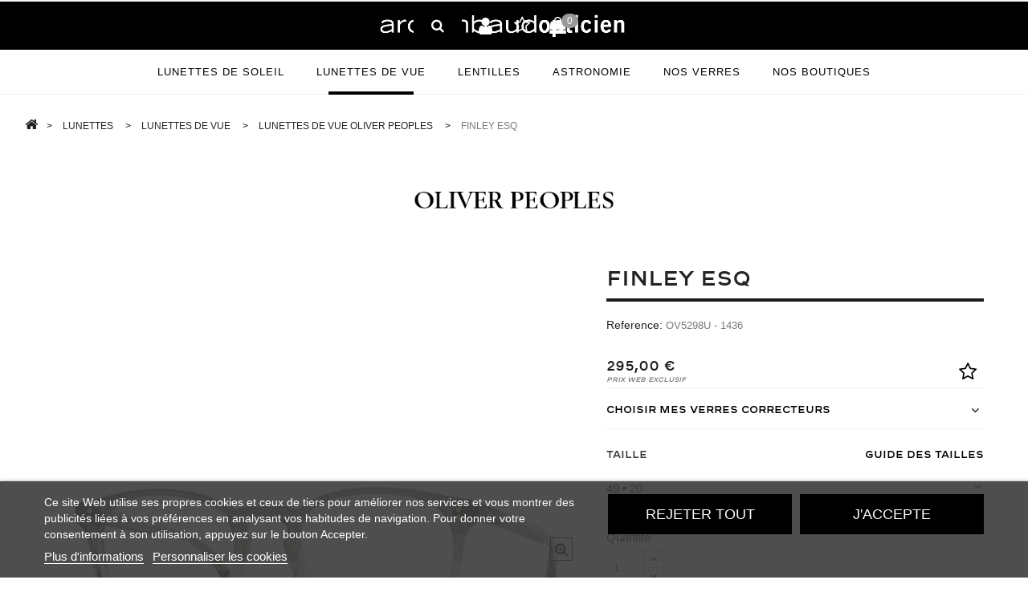

--- FILE ---
content_type: text/html; charset=utf-8
request_url: https://www.archimbaudopticien.com/oliver-peoples/2922-141513-finley-esq-black-oliver-peoples.html
body_size: 34597
content:
<!doctype html>
<html lang="fr-FR">

  <head>
    
      
  <meta charset="utf-8">


  <meta http-equiv="x-ua-compatible" content="ie=edge">



     <title></title>
     <meta property="og:title" content="">
 
  <title>Lunettes Oliver Peoples | Achat en ligne | OV5298U - 1492 Finley Esq - Black</title>
<script data-keepinline="true">
    var cdcGtmApi = '//www.archimbaudopticien.com/module/cdc_googletagmanager/async';
    var ajaxShippingEvent = 1;
    var ajaxPaymentEvent = 1;

/* datalayer */
dataLayer = window.dataLayer || [];
    let cdcDatalayer = {"event":"view_item","pageCategory":"product","ecommerce":{"currency":"EUR","value":"245.83","items":[{"item_id":"2922-141513","item_name":"Finley Esq","item_reference":"OV5298U - 1436","item_brand":"Oliver Peoples","item_category":"Lunettes","item_category2":"Lunettes de vue","item_category3":"Lunettes de vue Oliver Peoples","item_variant":"49 ▪ 20","price":"245.83","quantity":1,"google_business_vertical":"retail"}]},"google_tag_params":{"ecomm_pagetype":"product","ecomm_prodid":"2922-141513","ecomm_totalvalue":295,"ecomm_totalvalue_tax_exc":245.83,"ecomm_category":"Lunettes/Lunettes de vue/Lunettes de vue Oliver Peoples"}};
    dataLayer.push(cdcDatalayer);

/* call to GTM Tag */
(function(w,d,s,l,i){w[l]=w[l]||[];w[l].push({'gtm.start':
new Date().getTime(),event:'gtm.js'});var f=d.getElementsByTagName(s)[0],
j=d.createElement(s),dl=l!='dataLayer'?'&l='+l:'';j.async=true;j.src=
'https://www.googletagmanager.com/gtm.js?id='+i+dl;f.parentNode.insertBefore(j,f);
})(window,document,'script','dataLayer','GTM-5X2KZ3M');

/* async call to avoid cache system for dynamic data */
var cdcgtmreq = new XMLHttpRequest();
cdcgtmreq.onreadystatechange = function() {
    if (cdcgtmreq.readyState == XMLHttpRequest.DONE ) {
        if (cdcgtmreq.status == 200) {
          	var datalayerJs = cdcgtmreq.responseText;
            try {
                var datalayerObj = JSON.parse(datalayerJs);
                dataLayer = dataLayer || [];
                dataLayer.push(datalayerObj);
            } catch(e) {
               console.log("[CDCGTM] error while parsing json");
            }

                    }
        dataLayer.push({
          'event': 'datalayer_ready'
        });
    }
};
cdcgtmreq.open("GET", "//www.archimbaudopticien.com/module/cdc_googletagmanager/async?action=user" /*+ "?" + new Date().getTime()*/, true);
cdcgtmreq.setRequestHeader('X-Requested-With', 'XMLHttpRequest');
cdcgtmreq.send();
</script>
  
    
  
  
  <meta name="description" content="Découvrez en exclusivité la sélection optique Oliver Peoples sur archimbaudopticien.com, Vente en ligne, Frais de port offert.">
  <meta name="keywords" content="buy, acheter, finley, recherche, sobriété, forme, sûre, grey, personnes, vintage, oliver, peoples, description, valeur, fade">
        <link rel="canonical" href="https://www.archimbaudopticien.com/oliver-peoples/2922-finley-esq-black-oliver-peoples.html">
    
      
  
  
    <script type="application/ld+json">
  {
    "@context": "https://schema.org",
    "@type": "Organization",
    "name" : "Archimbaud Opticien",
    "url" : "https://www.archimbaudopticien.com/",
          "logo": {
        "@type": "ImageObject",
        "url":"https://www.archimbaudopticien.com/img/logo-1664963842.jpg"
      }
      }
</script>

<script type="application/ld+json">
  {
    "@context": "https://schema.org",
    "@type": "WebPage",
    "isPartOf": {
      "@type": "WebSite",
      "url":  "https://www.archimbaudopticien.com/",
      "name": "Archimbaud Opticien"
    },
    "name": "Lunettes Oliver Peoples | Achat en ligne | OV5298U - 1492 Finley Esq - Black",
    "url":  "https://www.archimbaudopticien.com/oliver-peoples/2922-141513-finley-esq-black-oliver-peoples.html"
  }
</script>


  <script type="application/ld+json">
    {
      "@context": "https://schema.org",
      "@type": "BreadcrumbList",
      "itemListElement": [
                  {
            "@type": "ListItem",
            "position": 1,
            "name": "Accueil",
            "item": "https://www.archimbaudopticien.com/"
          },                  {
            "@type": "ListItem",
            "position": 2,
            "name": "Lunettes",
            "item": "https://www.archimbaudopticien.com/773-lunettes"
          },                  {
            "@type": "ListItem",
            "position": 3,
            "name": "Lunettes de vue",
            "item": "https://www.archimbaudopticien.com/15-lunettes-de-vue"
          },                  {
            "@type": "ListItem",
            "position": 4,
            "name": "Lunettes de vue Oliver Peoples",
            "item": "https://www.archimbaudopticien.com/68-oliver-peoples"
          },                  {
            "@type": "ListItem",
            "position": 5,
            "name": "Finley Esq",
            "item": "https://www.archimbaudopticien.com/oliver-peoples/2922-141513-finley-esq-black-oliver-peoples.html"
          }              ]
    }
  </script>
  
  
  
      <script type="application/ld+json">
  {
    "@context": "https://schema.org/",
    "@type": "Product",
    "name": "Finley Esq",
    "description": "Découvrez en exclusivité la sélection optique Oliver Peoples sur archimbaudopticien.com, Vente en ligne, Frais de port offert.",
    "category": "Lunettes de vue Oliver Peoples",
    "image" :"https://www.archimbaudopticien.com/16198-home_default/finley-esq-black-oliver-peoples.jpg",    "sku": "OV5298U - 1436",
    "mpn": "OV5298U - 1436"
        ,
    "brand": {
      "@type": "Thing",
      "name": "Oliver Peoples"
    }
            ,
    "weight": {
        "@context": "https://schema.org",
        "@type": "QuantitativeValue",
        "value": "0.500000",
        "unitCode": "kg"
    }
        ,
    "offers": {
      "@type": "Offer",
      "priceCurrency": "EUR",
      "name": "Finley Esq",
      "price": "295",
      "url": "https://www.archimbaudopticien.com/oliver-peoples/2922-141513-finley-esq-black-oliver-peoples.html",
      "priceValidUntil": "2026-02-06",
              "image": ["https://www.archimbaudopticien.com/16198-chanel_default/finley-esq-black-oliver-peoples.jpg"],
            "sku": "OV5298U - 1436",
      "mpn": "OV5298U - 1436",
                        "availability": "https://schema.org/InStock",
      "seller": {
        "@type": "Organization",
        "name": "Archimbaud Opticien"
      }
    }
      }
</script>

  
  
    
  

  
    <meta property="og:title" content="Lunettes Oliver Peoples | Achat en ligne | OV5298U - 1492 Finley Esq - Black" />
    <meta property="og:description" content="Découvrez en exclusivité la sélection optique Oliver Peoples sur archimbaudopticien.com, Vente en ligne, Frais de port offert." />
    <meta property="og:url" content="https://www.archimbaudopticien.com/oliver-peoples/2922-141513-finley-esq-black-oliver-peoples.html" />
    <meta property="og:site_name" content="Archimbaud Opticien" />
        



  <meta name="viewport" content="width=device-width, initial-scale=1">



  <link rel="icon" type="image/vnd.microsoft.icon" href="https://www.archimbaudopticien.com/img/favicon.ico?1664963842">
  <link rel="shortcut icon" type="image/x-icon" href="https://www.archimbaudopticien.com/img/favicon.ico?1664963842">



  <link rel="stylesheet" href="https://fonts.googleapis.com/css?family=Exo+2:400,400i,700&amp;subset=latin-ext" type="text/css" media="all">
  <link rel="stylesheet" href="https://www.archimbaudopticien.com/themes/classic/assets/css/theme.css" type="text/css" media="all">
  <link rel="stylesheet" href="/modules/ps_checkout/views/css/payments.css?version=4.4.0" type="text/css" media="all">
  <link rel="stylesheet" href="https://www.archimbaudopticien.com/modules/blockreassurance/views/dist/front.css" type="text/css" media="all">
  <link rel="stylesheet" href="https://www.archimbaudopticien.com/modules/ps_socialfollow/views/css/ps_socialfollow.css" type="text/css" media="all">
  <link rel="stylesheet" href="https://www.archimbaudopticien.com/modules/ps_searchbar/ps_searchbar.css" type="text/css" media="all">
  <link rel="stylesheet" href="/modules/layerslider/views/css/layerslider/layerslider.css?v=6.6.9" type="text/css" media="all">
  <link rel="stylesheet" href="/modules/layerslider/views/lib/font-awesome/css/font-awesome.min.css?v=4.7.0" type="text/css" media="all">
  <link rel="stylesheet" href="https://www.archimbaudopticien.com/modules/pm_crosssellingoncart/views/css/owl-carousel/owl.carousel.css" type="text/css" media="all">
  <link rel="stylesheet" href="https://www.archimbaudopticien.com/modules/pm_crosssellingoncart/views/css/owl-carousel/owl.theme.css" type="text/css" media="all">
  <link rel="stylesheet" href="https://www.archimbaudopticien.com/modules/pm_crosssellingoncart/views/css/pm_crosssellingoncart.css" type="text/css" media="all">
  <link rel="stylesheet" href="https://www.archimbaudopticien.com/modules/pm_crosssellingoncart/views/css/pm_crosssellingoncart_178.css" type="text/css" media="all">
  <link rel="stylesheet" href="https://www.archimbaudopticien.com/modules/alma/views/css/alma-product.css" type="text/css" media="all">
  <link rel="stylesheet" href="https://cdn.jsdelivr.net/npm/@alma/widgets@4.x.x/dist/widgets.min.css" type="text/css" media="all">
  <link rel="stylesheet" href="https://www.archimbaudopticien.com/modules/lgcookieslaw/views/css/plugins/tooltipster/tooltipster.bundle.min.css" type="text/css" media="all">
  <link rel="stylesheet" href="https://www.archimbaudopticien.com/modules/lgcookieslaw/views/css/plugins/tooltipster/tooltipster.borderless.min.css" type="text/css" media="all">
  <link rel="stylesheet" href="https://www.archimbaudopticien.com/modules/lgcookieslaw/views/css/lgcookieslaw_1_1.css" type="text/css" media="all">
  <link rel="stylesheet" href="https://www.archimbaudopticien.com/modules/lgcookieslaw/views/css/front.css" type="text/css" media="all">
  <link rel="stylesheet" href="https://www.archimbaudopticien.com/modules/productcomments/views/css/productcomments.css" type="text/css" media="all">
  <link rel="stylesheet" href="https://www.archimbaudopticien.com/modules/jscomposer/include/smartultimatevcaddons/assets/min-css/override.theme.css" type="text/css" media="all">
  <link rel="stylesheet" href="https://www.archimbaudopticien.com/modules/jscomposer/include/smartultimatevcaddons/assets/min-css/animate.min.css" type="text/css" media="all">
  <link rel="stylesheet" href="https://www.archimbaudopticien.com/modules/jscomposer/include/smartultimatevcaddons/assets/min-css/style.min.css" type="text/css" media="all">
  <link rel="stylesheet" href="https://www.archimbaudopticien.com/modules/jscomposer/include/smartultimatevcaddons/assets/min-css/vc-fronteditor.min.css" type="text/css" media="all">
  <link rel="stylesheet" href="https://www.archimbaudopticien.com/modules/jscomposer/include/smartultimatevcaddons/smile_fonts/Defaults/Defaults.css" type="text/css" media="all">
  <link rel="stylesheet" href="https://www.archimbaudopticien.com/modules/jscomposer/assets/css/js_composer.css" type="text/css" media="all">
  <link rel="stylesheet" href="https://www.archimbaudopticien.com/modules/alavue//views/css/jBox.all.min.css" type="text/css" media="all">
  <link rel="stylesheet" href="https://www.archimbaudopticien.com/modules/alavue//views/css/front.css" type="text/css" media="all">
  <link rel="stylesheet" href="https://www.archimbaudopticien.com/modules/corrections/views/css/owl.carousel.min.css" type="text/css" media="all">
  <link rel="stylesheet" href="https://www.archimbaudopticien.com/modules/corrections/../../js/jquery/plugins/fancybox/jquery.fancybox.css" type="text/css" media="all">
  <link rel="stylesheet" href="https://www.archimbaudopticien.com/modules/corrections/views/css/owl.theme.default.min.css" type="text/css" media="all">
  <link rel="stylesheet" href="https://www.archimbaudopticien.com/modules/corrections/views/css/select2.min.css" type="text/css" media="all">
  <link rel="stylesheet" href="https://www.archimbaudopticien.com/modules/corrections/views/css/slick.css" type="text/css" media="all">
  <link rel="stylesheet" href="https://www.archimbaudopticien.com/modules/corrections/views/css/slick-theme.css" type="text/css" media="all">
  <link rel="stylesheet" href="https://www.archimbaudopticien.com/modules/corrections/views/css/slider_comparison.css" type="text/css" media="all">
  <link rel="stylesheet" href="https://www.archimbaudopticien.com/modules/corrections/views/css/front.css" type="text/css" media="all">
  <link rel="stylesheet" href="https://www.archimbaudopticien.com/modules/ndk_advanced_combinations_infos//views/css/front.css" type="text/css" media="all">
  <link rel="stylesheet" href="https://www.archimbaudopticien.com/modules/pm_crosssellingoncart/views/css/pm_crosssellingoncart_dynamic.css" type="text/css" media="all">
  <link rel="stylesheet" href="https://www.archimbaudopticien.com/modules/gformbuilderpro/views/css/front/jquery.minicolors.css" type="text/css" media="all">
  <link rel="stylesheet" href="https://www.archimbaudopticien.com/modules/gformbuilderpro/views/css/front/gformbuilderpro.css" type="text/css" media="all">
  <link rel="stylesheet" href="https://www.archimbaudopticien.com/modules/kbgdpr/views/css/front/kb_front.css" type="text/css" media="all">
  <link rel="stylesheet" href="https://www.archimbaudopticien.com/modules/kbgdpr/views/css/front/kb_cookie_popup.css" type="text/css" media="all">
  <link rel="stylesheet" href="https://www.archimbaudopticien.com/modules/prestawp/views/css/prestawp.css" type="text/css" media="all">
  <link rel="stylesheet" href="https://www.archimbaudopticien.com/modules/pm_advancedtopmenu/views/css/pm_advancedtopmenu_base.css" type="text/css" media="all">
  <link rel="stylesheet" href="https://www.archimbaudopticien.com/modules/pm_advancedtopmenu/views/css/pm_advancedtopmenu_product.css" type="text/css" media="all">
  <link rel="stylesheet" href="https://www.archimbaudopticien.com/modules/pm_advancedtopmenu/views/css/pm_advancedtopmenu_global-1.css" type="text/css" media="all">
  <link rel="stylesheet" href="https://www.archimbaudopticien.com/modules/pm_advancedtopmenu/views/css/pm_advancedtopmenu_advanced-1.css" type="text/css" media="all">
  <link rel="stylesheet" href="https://www.archimbaudopticien.com/modules/pm_advancedtopmenu/views/css/pm_advancedtopmenu-1.css" type="text/css" media="all">
  <link rel="stylesheet" href="https://www.archimbaudopticien.com/modules/homefeaturedzwa/css/homefeaturedzwa.css" type="text/css" media="all">
  <link rel="stylesheet" href="https://www.archimbaudopticien.com/js/jquery/ui/themes/base/minified/jquery-ui.min.css" type="text/css" media="all">
  <link rel="stylesheet" href="https://www.archimbaudopticien.com/js/jquery/ui/themes/base/minified/jquery.ui.theme.min.css" type="text/css" media="all">
  <link rel="stylesheet" href="https://www.archimbaudopticien.com/modules/blockwishlist/public/wishlist.css" type="text/css" media="all">
  <link rel="stylesheet" href="https://www.archimbaudopticien.com/js/jquery/plugins/fancybox/jquery.fancybox.css" type="text/css" media="all">
  <link rel="stylesheet" href="https://www.archimbaudopticien.com/modules/ps_imageslider/css/homeslider.css" type="text/css" media="all">
  <link rel="stylesheet" href="https://www.archimbaudopticien.com/js/jquery/ui/themes/base/jquery.ui.core.css" type="text/css" media="all">
  <link rel="stylesheet" href="https://www.archimbaudopticien.com/modules/pm_advancedsearch4/views/css/pm_advancedsearch4-17.css" type="text/css" media="all">
  <link rel="stylesheet" href="https://www.archimbaudopticien.com/modules/pm_advancedsearch4/views/css/pm_advancedsearch4_dynamic.css" type="text/css" media="all">
  <link rel="stylesheet" href="https://www.archimbaudopticien.com/modules/pm_advancedsearch4/views/css/selectize/selectize.css" type="text/css" media="all">
  <link rel="stylesheet" href="https://www.archimbaudopticien.com/themes/child_classic/assets/css/custom.css" type="text/css" media="all">




    <script type="text/javascript" src="https://www.archimbaudopticien.com/js/jquery/jquery-1.11.0.min.js" ></script>


  <script type="text/javascript">
        var ASPath = "\/modules\/pm_advancedsearch4\/";
        var ASSearchUrl = "https:\/\/www.archimbaudopticien.com\/module\/pm_advancedsearch4\/advancedsearch4";
        var LS_Meta = {"v":"6.6.9"};
        var adtm_activeLink = {"id":68,"type":"category"};
        var adtm_isToggleMode = false;
        var adtm_menuHamburgerSelector = "#menu-icon, .menu-icon";
        var adtm_stickyOnMobile = false;
        var as4_orderBySalesAsc = "Meilleures ventes en dernier";
        var as4_orderBySalesDesc = "Meilleures ventes en premier";
        var blockwishlistController = "https:\/\/www.archimbaudopticien.com\/module\/blockwishlist\/action";
        var btPixel = {"btnAddToCart":".add-to-cart","btnAddToWishlist":"button.wishlist-button-add","btnOrder":"button[name=\"confirm-addresses\"]","btnSub":".pm_subscription_display_product_buttons","tagContent":{"sPixel":"279600656206635","aDynTags":{"content_type":{"label":"content_type","value":"product"},"content_ids":{"label":"content_ids","value":"AOFR2922"},"value":{"label":"value","value":286},"currency":{"label":"currency","value":"EUR"},"content_name":{"label":"content_name","value":"Finley Esq"},"content_category":{"label":"content_category","value":"Lunettes de vue Oliver Peoples"}},"sCR":"\n","aTrackingType":{"label":"tracking_type","value":"ViewContent"},"sJsObjName":"oPixelFacebook"},"pixel_id":"279600656206635","bUseConsent":"1","iConsentConsentLvl":0,"bConsentHtmlElement":"","token":"44c3de0e2a3d212c9acd8e682edc0d38","ajaxUrl":"https:\/\/www.archimbaudopticien.com\/module\/facebookproductad\/ajax","external_id":0,"eventId":"d41d8cd98f00b204e9800998ecf8427e"};
        var check_bellow = "Veuillez v\u00e9rifier ci-dessous:";
        var p_version = "1.7";
        var p_version_short = "1";
        var pm_crosssellingoncart = {"product_selection":[{"id":"703","attributes":[],"show_price":"1","weight_unit":"kg","url":"https:\/\/www.archimbaudopticien.com\/kit-d-entretien\/703-kit-d-entretien.html","canonical_url":"https:\/\/www.archimbaudopticien.com\/kit-d-entretien\/703-kit-d-entretien.html","add_to_cart_url":"https:\/\/www.archimbaudopticien.com\/panier?add=1&id_product=703&id_product_attribute=0","condition":"new","delivery_information":"","embedded_attributes":{"id_product":"703","id_supplier":"0","id_manufacturer":"56","id_category_default":"252","id_shop_default":"1","on_sale":"0","online_only":"0","ecotax":"0.000000","quantity":-32,"minimal_quantity":"1","low_stock_threshold":null,"low_stock_alert":"0","price":"10,00\u00a0\u20ac","unity":"","unit_price_ratio":"0.000000","additional_shipping_cost":"0.000000","reference":"Kit d'entretien","out_of_stock":"0","customizable":"0","uploadable_files":"0","text_fields":"0","redirect_type":"404","id_type_redirected":"0","available_for_order":"1","available_date":"0000-00-00","show_condition":"0","condition":"new","show_price":"1","indexed":"1","visibility":"both","is_virtual":"0","cache_default_attribute":"0","date_add":"2018-01-23 12:58:28","date_upd":"2025-02-07 17:17:08","advanced_stock_management":"0","pack_stock_type":"0","description":"","description_short":"<p><span>Comprenant : 1 Spray, 1 pochette souple, 1 chamoisine<\/span><\/p>","link_rewrite":"kit-d-entretien","meta_description":"D\u00e9couvrez notre s\u00e9lection de masques de ski Oakley sur archimbaudopticien.com, Vente en ligne, Frais de port offert.","meta_keywords":"buy, acheter, entretien archimbaud","meta_title":"Acheter Kit d'entretien","name":"Kit d'entretien","available_now":"","available_later":"","delivery_in_stock":"","delivery_out_stock":"","new":"0","id_product_attribute":"0","id_image":"703-20373","allow_oosp":true,"category":"kit-d-entretien","category_name":"Kit d'entretien","link":"https:\/\/www.archimbaudopticien.com\/kit-d-entretien\/703-kit-d-entretien.html","attribute_price":0,"price_tax_exc":8.333333,"price_without_reduction":10,"reduction":0,"specific_prices":[],"quantity_all_versions":-32,"features":[],"attachments":[],"virtual":0,"pack":0,"packItems":[],"nopackprice":0,"customization_required":false,"rate":20,"tax_name":"TVA FR 20%","ecotax_rate":0,"unit_price":"","images":[{"bySize":{"small_default":{"url":"https:\/\/www.archimbaudopticien.com\/20373-small_default\/kit-d-entretien.jpg","width":98,"height":98},"cart_default":{"url":"https:\/\/www.archimbaudopticien.com\/20373-cart_default\/kit-d-entretien.jpg","width":125,"height":125},"home_default":{"url":"https:\/\/www.archimbaudopticien.com\/20373-home_default\/kit-d-entretien.jpg","width":350,"height":200},"medium_default":{"url":"https:\/\/www.archimbaudopticien.com\/20373-medium_default\/kit-d-entretien.jpg","width":452,"height":452},"large_default":{"url":"https:\/\/www.archimbaudopticien.com\/20373-large_default\/kit-d-entretien.jpg","width":800,"height":800},"chanel_default":{"url":"https:\/\/www.archimbaudopticien.com\/20373-chanel_default\/kit-d-entretien.jpg","width":2192,"height":1233}},"small":{"url":"https:\/\/www.archimbaudopticien.com\/20373-small_default\/kit-d-entretien.jpg","width":98,"height":98},"medium":{"url":"https:\/\/www.archimbaudopticien.com\/20373-medium_default\/kit-d-entretien.jpg","width":452,"height":452},"large":{"url":"https:\/\/www.archimbaudopticien.com\/20373-chanel_default\/kit-d-entretien.jpg","width":2192,"height":1233},"legend":"kit entretien","id_image":"20373","cover":"1","position":"1","associatedVariants":[]}],"cover":{"bySize":{"small_default":{"url":"https:\/\/www.archimbaudopticien.com\/20373-small_default\/kit-d-entretien.jpg","width":98,"height":98},"cart_default":{"url":"https:\/\/www.archimbaudopticien.com\/20373-cart_default\/kit-d-entretien.jpg","width":125,"height":125},"home_default":{"url":"https:\/\/www.archimbaudopticien.com\/20373-home_default\/kit-d-entretien.jpg","width":350,"height":200},"medium_default":{"url":"https:\/\/www.archimbaudopticien.com\/20373-medium_default\/kit-d-entretien.jpg","width":452,"height":452},"large_default":{"url":"https:\/\/www.archimbaudopticien.com\/20373-large_default\/kit-d-entretien.jpg","width":800,"height":800},"chanel_default":{"url":"https:\/\/www.archimbaudopticien.com\/20373-chanel_default\/kit-d-entretien.jpg","width":2192,"height":1233}},"small":{"url":"https:\/\/www.archimbaudopticien.com\/20373-small_default\/kit-d-entretien.jpg","width":98,"height":98},"medium":{"url":"https:\/\/www.archimbaudopticien.com\/20373-medium_default\/kit-d-entretien.jpg","width":452,"height":452},"large":{"url":"https:\/\/www.archimbaudopticien.com\/20373-chanel_default\/kit-d-entretien.jpg","width":2192,"height":1233},"legend":"kit entretien","id_image":"20373","cover":"1","position":"1","associatedVariants":[]},"has_discount":false,"discount_type":null,"discount_percentage":null,"discount_percentage_absolute":null,"discount_amount":null,"discount_amount_to_display":null,"price_amount":10,"unit_price_full":"","show_availability":false,"availability_message":null,"availability_date":null,"availability":null},"file_size_formatted":null,"attachments":[],"quantity_discounts":[],"reference_to_display":"Kit d'entretien","grouped_features":null,"seo_availability":"https:\/\/schema.org\/PreOrder","labels":{"tax_short":"TTC","tax_long":"TTC"},"ecotax":"0.000000","flags":[],"main_variants":[],"specific_references":null,"id_product":"703","id_supplier":"0","id_manufacturer":"56","id_category_default":"252","id_shop_default":"1","id_tax_rules_group":"58","on_sale":"0","online_only":"0","ean13":"","isbn":"","upc":"","mpn":"","quantity":-32,"minimal_quantity":"1","low_stock_threshold":null,"low_stock_alert":"0","price":"10,00\u00a0\u20ac","wholesale_price":"0.000000","unity":"","unit_price_ratio":"0.000000","additional_shipping_cost":"0.000000","reference":"Kit d'entretien","supplier_reference":"","location":"","width":"0.000000","height":"0.000000","depth":"0.000000","weight":"1.000000","out_of_stock":"0","additional_delivery_times":"0","quantity_discount":"0","customizable":"0","uploadable_files":"0","text_fields":"0","active":"1","redirect_type":"404","id_type_redirected":"0","available_for_order":"1","available_date":"0000-00-00","show_condition":"0","indexed":"1","visibility":"both","cache_is_pack":"0","cache_has_attachments":"0","is_virtual":"0","cache_default_attribute":"0","date_add":"2018-01-23 12:58:28","date_upd":"2025-02-07 17:17:08","advanced_stock_management":"0","pack_stock_type":"0","state":"1","product_type":"","sc_hs_code":null,"sc_country_of_origin":null,"id_shop":"1","final_price":"0.000000","id_lang":"1","description":"","description_short":"<p><span>Comprenant : 1 Spray, 1 pochette souple, 1 chamoisine<\/span><\/p>","link_rewrite":"kit-d-entretien","meta_description":"D\u00e9couvrez notre s\u00e9lection de masques de ski Oakley sur archimbaudopticien.com, Vente en ligne, Frais de port offert.","meta_keywords":"buy, acheter, entretien archimbaud","meta_title":"Acheter Kit d'entretien","name":"Kit d'entretien","available_now":"","available_later":"","delivery_in_stock":"","delivery_out_stock":"","new":"0","id_product_attribute":"0","product_attribute_minimal_quantity":null,"id_image":"703-20373","legend":"kit entretien","manufacturer_name":"Si Clair","category_default":"Kit d'entretien","orderprice":"8.333333","allow_oosp":true,"cover_image_id":"20373","category":"kit-d-entretien","category_name":"Kit d'entretien","link":"https:\/\/www.archimbaudopticien.com\/kit-d-entretien\/703-kit-d-entretien.html","attribute_price":0,"price_tax_exc":8.333333,"price_without_reduction":10,"price_without_reduction_without_tax":8.333333,"reduction":0,"reduction_without_tax":0,"specific_prices":[],"quantity_all_versions":-32,"features":[],"virtual":0,"pack":0,"packItems":[],"nopackprice":0,"customization_required":false,"rate":20,"tax_name":"TVA FR 20%","ecotax_rate":0,"unit_price":0,"images":[{"bySize":{"small_default":{"url":"https:\/\/www.archimbaudopticien.com\/20373-small_default\/kit-d-entretien.jpg","width":98,"height":98},"cart_default":{"url":"https:\/\/www.archimbaudopticien.com\/20373-cart_default\/kit-d-entretien.jpg","width":125,"height":125},"home_default":{"url":"https:\/\/www.archimbaudopticien.com\/20373-home_default\/kit-d-entretien.jpg","width":350,"height":200},"medium_default":{"url":"https:\/\/www.archimbaudopticien.com\/20373-medium_default\/kit-d-entretien.jpg","width":452,"height":452},"large_default":{"url":"https:\/\/www.archimbaudopticien.com\/20373-large_default\/kit-d-entretien.jpg","width":800,"height":800},"chanel_default":{"url":"https:\/\/www.archimbaudopticien.com\/20373-chanel_default\/kit-d-entretien.jpg","width":2192,"height":1233}},"small":{"url":"https:\/\/www.archimbaudopticien.com\/20373-small_default\/kit-d-entretien.jpg","width":98,"height":98},"medium":{"url":"https:\/\/www.archimbaudopticien.com\/20373-medium_default\/kit-d-entretien.jpg","width":452,"height":452},"large":{"url":"https:\/\/www.archimbaudopticien.com\/20373-chanel_default\/kit-d-entretien.jpg","width":2192,"height":1233},"legend":"kit entretien","id_image":"20373","cover":"1","position":"1","associatedVariants":[]}],"default_image":{"bySize":{"small_default":{"url":"https:\/\/www.archimbaudopticien.com\/20373-small_default\/kit-d-entretien.jpg","width":98,"height":98},"cart_default":{"url":"https:\/\/www.archimbaudopticien.com\/20373-cart_default\/kit-d-entretien.jpg","width":125,"height":125},"home_default":{"url":"https:\/\/www.archimbaudopticien.com\/20373-home_default\/kit-d-entretien.jpg","width":350,"height":200},"medium_default":{"url":"https:\/\/www.archimbaudopticien.com\/20373-medium_default\/kit-d-entretien.jpg","width":452,"height":452},"large_default":{"url":"https:\/\/www.archimbaudopticien.com\/20373-large_default\/kit-d-entretien.jpg","width":800,"height":800},"chanel_default":{"url":"https:\/\/www.archimbaudopticien.com\/20373-chanel_default\/kit-d-entretien.jpg","width":2192,"height":1233}},"small":{"url":"https:\/\/www.archimbaudopticien.com\/20373-small_default\/kit-d-entretien.jpg","width":98,"height":98},"medium":{"url":"https:\/\/www.archimbaudopticien.com\/20373-medium_default\/kit-d-entretien.jpg","width":452,"height":452},"large":{"url":"https:\/\/www.archimbaudopticien.com\/20373-chanel_default\/kit-d-entretien.jpg","width":2192,"height":1233},"legend":"kit entretien","id_image":"20373","cover":"1","position":"1","associatedVariants":[]},"cover":{"bySize":{"small_default":{"url":"https:\/\/www.archimbaudopticien.com\/20373-small_default\/kit-d-entretien.jpg","width":98,"height":98},"cart_default":{"url":"https:\/\/www.archimbaudopticien.com\/20373-cart_default\/kit-d-entretien.jpg","width":125,"height":125},"home_default":{"url":"https:\/\/www.archimbaudopticien.com\/20373-home_default\/kit-d-entretien.jpg","width":350,"height":200},"medium_default":{"url":"https:\/\/www.archimbaudopticien.com\/20373-medium_default\/kit-d-entretien.jpg","width":452,"height":452},"large_default":{"url":"https:\/\/www.archimbaudopticien.com\/20373-large_default\/kit-d-entretien.jpg","width":800,"height":800},"chanel_default":{"url":"https:\/\/www.archimbaudopticien.com\/20373-chanel_default\/kit-d-entretien.jpg","width":2192,"height":1233}},"small":{"url":"https:\/\/www.archimbaudopticien.com\/20373-small_default\/kit-d-entretien.jpg","width":98,"height":98},"medium":{"url":"https:\/\/www.archimbaudopticien.com\/20373-medium_default\/kit-d-entretien.jpg","width":452,"height":452},"large":{"url":"https:\/\/www.archimbaudopticien.com\/20373-chanel_default\/kit-d-entretien.jpg","width":2192,"height":1233},"legend":"kit entretien","id_image":"20373","cover":"1","position":"1","associatedVariants":[]},"has_discount":false,"discount_type":null,"discount_percentage":null,"discount_percentage_absolute":null,"discount_amount":null,"discount_amount_to_display":null,"price_amount":10,"regular_price_amount":10,"regular_price":"10,00\u00a0\u20ac","discount_to_display":null,"unit_price_full":"","show_availability":false,"availability_message":null,"availability_date":null,"availability":null},{"id":"6409","attributes":[],"show_price":"1","weight_unit":"kg","url":"https:\/\/www.archimbaudopticien.com\/boite-cadeau\/6409-boite-cadeau.html","canonical_url":"https:\/\/www.archimbaudopticien.com\/boite-cadeau\/6409-boite-cadeau.html","add_to_cart_url":"https:\/\/www.archimbaudopticien.com\/panier?add=1&id_product=6409&id_product_attribute=0","condition":"new","delivery_information":"","embedded_attributes":{"id_product":"6409","id_supplier":"0","id_manufacturer":"0","id_category_default":"656","id_shop_default":"1","on_sale":"0","online_only":"0","ecotax":"0.000000","quantity":-14,"minimal_quantity":"1","low_stock_threshold":null,"low_stock_alert":"0","price":"5,00\u00a0\u20ac","unity":"","unit_price_ratio":"0.000000","additional_shipping_cost":"0.000000","reference":"Bo\u00eete Cadeau","out_of_stock":"0","customizable":"0","uploadable_files":"0","text_fields":"0","redirect_type":"404","id_type_redirected":"0","available_for_order":"1","available_date":"0000-00-00","show_condition":"0","condition":"new","show_price":"1","indexed":"1","visibility":"both","is_virtual":"0","cache_default_attribute":"0","date_add":"2022-11-10 08:33:58","date_upd":"2023-08-25 08:42:07","advanced_stock_management":"0","pack_stock_type":"0","description":"","description_short":"","link_rewrite":"boite-cadeau","meta_description":"D\u00e9couvrez notre solution de bo\u00eete cadeau pour offrir vos lunettes sur archimbaudopticien.com, Vente en ligne, Frais de port offert.","meta_keywords":"buy, acheter, entretien archimbaud","meta_title":"Bo\u00eete cadeau lunettes","name":"Bo\u00eete Cadeau","available_now":"","available_later":"","delivery_in_stock":"","delivery_out_stock":"","new":"0","id_product_attribute":"0","id_image":"6409-20374","allow_oosp":true,"category":"boite-cadeau","category_name":"Bo\u00eete Cadeau","link":"https:\/\/www.archimbaudopticien.com\/boite-cadeau\/6409-boite-cadeau.html","attribute_price":0,"price_tax_exc":4.166667,"price_without_reduction":5,"reduction":0,"specific_prices":[],"quantity_all_versions":-14,"features":[],"attachments":[],"virtual":0,"pack":0,"packItems":[],"nopackprice":0,"customization_required":false,"rate":20,"tax_name":"TVA FR 20%","ecotax_rate":0,"unit_price":"","images":[{"bySize":{"small_default":{"url":"https:\/\/www.archimbaudopticien.com\/20374-small_default\/boite-cadeau.jpg","width":98,"height":98},"cart_default":{"url":"https:\/\/www.archimbaudopticien.com\/20374-cart_default\/boite-cadeau.jpg","width":125,"height":125},"home_default":{"url":"https:\/\/www.archimbaudopticien.com\/20374-home_default\/boite-cadeau.jpg","width":350,"height":200},"medium_default":{"url":"https:\/\/www.archimbaudopticien.com\/20374-medium_default\/boite-cadeau.jpg","width":452,"height":452},"large_default":{"url":"https:\/\/www.archimbaudopticien.com\/20374-large_default\/boite-cadeau.jpg","width":800,"height":800},"chanel_default":{"url":"https:\/\/www.archimbaudopticien.com\/20374-chanel_default\/boite-cadeau.jpg","width":2192,"height":1233}},"small":{"url":"https:\/\/www.archimbaudopticien.com\/20374-small_default\/boite-cadeau.jpg","width":98,"height":98},"medium":{"url":"https:\/\/www.archimbaudopticien.com\/20374-medium_default\/boite-cadeau.jpg","width":452,"height":452},"large":{"url":"https:\/\/www.archimbaudopticien.com\/20374-chanel_default\/boite-cadeau.jpg","width":2192,"height":1233},"legend":"Bo\u00eete Cadeau","id_image":"20374","cover":"1","position":"1","associatedVariants":[]},{"bySize":{"small_default":{"url":"https:\/\/www.archimbaudopticien.com\/20375-small_default\/boite-cadeau.jpg","width":98,"height":98},"cart_default":{"url":"https:\/\/www.archimbaudopticien.com\/20375-cart_default\/boite-cadeau.jpg","width":125,"height":125},"home_default":{"url":"https:\/\/www.archimbaudopticien.com\/20375-home_default\/boite-cadeau.jpg","width":350,"height":200},"medium_default":{"url":"https:\/\/www.archimbaudopticien.com\/20375-medium_default\/boite-cadeau.jpg","width":452,"height":452},"large_default":{"url":"https:\/\/www.archimbaudopticien.com\/20375-large_default\/boite-cadeau.jpg","width":800,"height":800},"chanel_default":{"url":"https:\/\/www.archimbaudopticien.com\/20375-chanel_default\/boite-cadeau.jpg","width":2192,"height":1233}},"small":{"url":"https:\/\/www.archimbaudopticien.com\/20375-small_default\/boite-cadeau.jpg","width":98,"height":98},"medium":{"url":"https:\/\/www.archimbaudopticien.com\/20375-medium_default\/boite-cadeau.jpg","width":452,"height":452},"large":{"url":"https:\/\/www.archimbaudopticien.com\/20375-chanel_default\/boite-cadeau.jpg","width":2192,"height":1233},"legend":"Bo\u00eete Cadeau","id_image":"20375","cover":null,"position":"2","associatedVariants":[]},{"bySize":{"small_default":{"url":"https:\/\/www.archimbaudopticien.com\/20372-small_default\/boite-cadeau.jpg","width":98,"height":98},"cart_default":{"url":"https:\/\/www.archimbaudopticien.com\/20372-cart_default\/boite-cadeau.jpg","width":125,"height":125},"home_default":{"url":"https:\/\/www.archimbaudopticien.com\/20372-home_default\/boite-cadeau.jpg","width":350,"height":200},"medium_default":{"url":"https:\/\/www.archimbaudopticien.com\/20372-medium_default\/boite-cadeau.jpg","width":452,"height":452},"large_default":{"url":"https:\/\/www.archimbaudopticien.com\/20372-large_default\/boite-cadeau.jpg","width":800,"height":800},"chanel_default":{"url":"https:\/\/www.archimbaudopticien.com\/20372-chanel_default\/boite-cadeau.jpg","width":2192,"height":1233}},"small":{"url":"https:\/\/www.archimbaudopticien.com\/20372-small_default\/boite-cadeau.jpg","width":98,"height":98},"medium":{"url":"https:\/\/www.archimbaudopticien.com\/20372-medium_default\/boite-cadeau.jpg","width":452,"height":452},"large":{"url":"https:\/\/www.archimbaudopticien.com\/20372-chanel_default\/boite-cadeau.jpg","width":2192,"height":1233},"legend":"Bo\u00eete Cadeau","id_image":"20372","cover":null,"position":"3","associatedVariants":[]}],"cover":{"bySize":{"small_default":{"url":"https:\/\/www.archimbaudopticien.com\/20374-small_default\/boite-cadeau.jpg","width":98,"height":98},"cart_default":{"url":"https:\/\/www.archimbaudopticien.com\/20374-cart_default\/boite-cadeau.jpg","width":125,"height":125},"home_default":{"url":"https:\/\/www.archimbaudopticien.com\/20374-home_default\/boite-cadeau.jpg","width":350,"height":200},"medium_default":{"url":"https:\/\/www.archimbaudopticien.com\/20374-medium_default\/boite-cadeau.jpg","width":452,"height":452},"large_default":{"url":"https:\/\/www.archimbaudopticien.com\/20374-large_default\/boite-cadeau.jpg","width":800,"height":800},"chanel_default":{"url":"https:\/\/www.archimbaudopticien.com\/20374-chanel_default\/boite-cadeau.jpg","width":2192,"height":1233}},"small":{"url":"https:\/\/www.archimbaudopticien.com\/20374-small_default\/boite-cadeau.jpg","width":98,"height":98},"medium":{"url":"https:\/\/www.archimbaudopticien.com\/20374-medium_default\/boite-cadeau.jpg","width":452,"height":452},"large":{"url":"https:\/\/www.archimbaudopticien.com\/20374-chanel_default\/boite-cadeau.jpg","width":2192,"height":1233},"legend":"Bo\u00eete Cadeau","id_image":"20374","cover":"1","position":"1","associatedVariants":[]},"has_discount":false,"discount_type":null,"discount_percentage":null,"discount_percentage_absolute":null,"discount_amount":null,"discount_amount_to_display":null,"price_amount":5,"unit_price_full":"","show_availability":false,"availability_message":null,"availability_date":null,"availability":null},"file_size_formatted":null,"attachments":[],"quantity_discounts":[],"reference_to_display":"Bo\u00eete Cadeau","grouped_features":null,"seo_availability":"https:\/\/schema.org\/PreOrder","labels":{"tax_short":"TTC","tax_long":"TTC"},"ecotax":"0.000000","flags":[],"main_variants":[],"specific_references":null,"id_product":"6409","id_supplier":"0","id_manufacturer":"0","id_category_default":"656","id_shop_default":"1","id_tax_rules_group":"58","on_sale":"0","online_only":"0","ean13":"","isbn":"","upc":"","mpn":"","quantity":-14,"minimal_quantity":"1","low_stock_threshold":null,"low_stock_alert":"0","price":"5,00\u00a0\u20ac","wholesale_price":"0.000000","unity":"","unit_price_ratio":"0.000000","additional_shipping_cost":"0.000000","reference":"Bo\u00eete Cadeau","supplier_reference":"","location":"","width":"0.000000","height":"0.000000","depth":"0.000000","weight":"1.000000","out_of_stock":"0","additional_delivery_times":"0","quantity_discount":"0","customizable":"0","uploadable_files":"0","text_fields":"0","active":"1","redirect_type":"404","id_type_redirected":"0","available_for_order":"1","available_date":"0000-00-00","show_condition":"0","indexed":"1","visibility":"both","cache_is_pack":"0","cache_has_attachments":"0","is_virtual":"0","cache_default_attribute":"0","date_add":"2022-11-10 08:33:58","date_upd":"2023-08-25 08:42:07","advanced_stock_management":"0","pack_stock_type":"0","state":"1","product_type":"","sc_hs_code":null,"sc_country_of_origin":null,"id_shop":"1","final_price":"0.000000","id_lang":"1","description":"","description_short":"","link_rewrite":"boite-cadeau","meta_description":"D\u00e9couvrez notre solution de bo\u00eete cadeau pour offrir vos lunettes sur archimbaudopticien.com, Vente en ligne, Frais de port offert.","meta_keywords":"buy, acheter, entretien archimbaud","meta_title":"Bo\u00eete cadeau lunettes","name":"Bo\u00eete Cadeau","available_now":"","available_later":"","delivery_in_stock":"","delivery_out_stock":"","new":"0","id_product_attribute":"0","product_attribute_minimal_quantity":null,"id_image":"6409-20374","legend":null,"manufacturer_name":null,"category_default":"Bo\u00eete Cadeau","orderprice":"4.166667","allow_oosp":true,"cover_image_id":"20374","category":"boite-cadeau","category_name":"Bo\u00eete Cadeau","link":"https:\/\/www.archimbaudopticien.com\/boite-cadeau\/6409-boite-cadeau.html","attribute_price":0,"price_tax_exc":4.166667,"price_without_reduction":5,"price_without_reduction_without_tax":4.166667,"reduction":0,"reduction_without_tax":0,"specific_prices":[],"quantity_all_versions":-14,"features":[],"virtual":0,"pack":0,"packItems":[],"nopackprice":0,"customization_required":false,"rate":20,"tax_name":"TVA FR 20%","ecotax_rate":0,"unit_price":0,"images":[{"bySize":{"small_default":{"url":"https:\/\/www.archimbaudopticien.com\/20374-small_default\/boite-cadeau.jpg","width":98,"height":98},"cart_default":{"url":"https:\/\/www.archimbaudopticien.com\/20374-cart_default\/boite-cadeau.jpg","width":125,"height":125},"home_default":{"url":"https:\/\/www.archimbaudopticien.com\/20374-home_default\/boite-cadeau.jpg","width":350,"height":200},"medium_default":{"url":"https:\/\/www.archimbaudopticien.com\/20374-medium_default\/boite-cadeau.jpg","width":452,"height":452},"large_default":{"url":"https:\/\/www.archimbaudopticien.com\/20374-large_default\/boite-cadeau.jpg","width":800,"height":800},"chanel_default":{"url":"https:\/\/www.archimbaudopticien.com\/20374-chanel_default\/boite-cadeau.jpg","width":2192,"height":1233}},"small":{"url":"https:\/\/www.archimbaudopticien.com\/20374-small_default\/boite-cadeau.jpg","width":98,"height":98},"medium":{"url":"https:\/\/www.archimbaudopticien.com\/20374-medium_default\/boite-cadeau.jpg","width":452,"height":452},"large":{"url":"https:\/\/www.archimbaudopticien.com\/20374-chanel_default\/boite-cadeau.jpg","width":2192,"height":1233},"legend":"Bo\u00eete Cadeau","id_image":"20374","cover":"1","position":"1","associatedVariants":[]},{"bySize":{"small_default":{"url":"https:\/\/www.archimbaudopticien.com\/20375-small_default\/boite-cadeau.jpg","width":98,"height":98},"cart_default":{"url":"https:\/\/www.archimbaudopticien.com\/20375-cart_default\/boite-cadeau.jpg","width":125,"height":125},"home_default":{"url":"https:\/\/www.archimbaudopticien.com\/20375-home_default\/boite-cadeau.jpg","width":350,"height":200},"medium_default":{"url":"https:\/\/www.archimbaudopticien.com\/20375-medium_default\/boite-cadeau.jpg","width":452,"height":452},"large_default":{"url":"https:\/\/www.archimbaudopticien.com\/20375-large_default\/boite-cadeau.jpg","width":800,"height":800},"chanel_default":{"url":"https:\/\/www.archimbaudopticien.com\/20375-chanel_default\/boite-cadeau.jpg","width":2192,"height":1233}},"small":{"url":"https:\/\/www.archimbaudopticien.com\/20375-small_default\/boite-cadeau.jpg","width":98,"height":98},"medium":{"url":"https:\/\/www.archimbaudopticien.com\/20375-medium_default\/boite-cadeau.jpg","width":452,"height":452},"large":{"url":"https:\/\/www.archimbaudopticien.com\/20375-chanel_default\/boite-cadeau.jpg","width":2192,"height":1233},"legend":"Bo\u00eete Cadeau","id_image":"20375","cover":null,"position":"2","associatedVariants":[]},{"bySize":{"small_default":{"url":"https:\/\/www.archimbaudopticien.com\/20372-small_default\/boite-cadeau.jpg","width":98,"height":98},"cart_default":{"url":"https:\/\/www.archimbaudopticien.com\/20372-cart_default\/boite-cadeau.jpg","width":125,"height":125},"home_default":{"url":"https:\/\/www.archimbaudopticien.com\/20372-home_default\/boite-cadeau.jpg","width":350,"height":200},"medium_default":{"url":"https:\/\/www.archimbaudopticien.com\/20372-medium_default\/boite-cadeau.jpg","width":452,"height":452},"large_default":{"url":"https:\/\/www.archimbaudopticien.com\/20372-large_default\/boite-cadeau.jpg","width":800,"height":800},"chanel_default":{"url":"https:\/\/www.archimbaudopticien.com\/20372-chanel_default\/boite-cadeau.jpg","width":2192,"height":1233}},"small":{"url":"https:\/\/www.archimbaudopticien.com\/20372-small_default\/boite-cadeau.jpg","width":98,"height":98},"medium":{"url":"https:\/\/www.archimbaudopticien.com\/20372-medium_default\/boite-cadeau.jpg","width":452,"height":452},"large":{"url":"https:\/\/www.archimbaudopticien.com\/20372-chanel_default\/boite-cadeau.jpg","width":2192,"height":1233},"legend":"Bo\u00eete Cadeau","id_image":"20372","cover":null,"position":"3","associatedVariants":[]}],"default_image":{"bySize":{"small_default":{"url":"https:\/\/www.archimbaudopticien.com\/20374-small_default\/boite-cadeau.jpg","width":98,"height":98},"cart_default":{"url":"https:\/\/www.archimbaudopticien.com\/20374-cart_default\/boite-cadeau.jpg","width":125,"height":125},"home_default":{"url":"https:\/\/www.archimbaudopticien.com\/20374-home_default\/boite-cadeau.jpg","width":350,"height":200},"medium_default":{"url":"https:\/\/www.archimbaudopticien.com\/20374-medium_default\/boite-cadeau.jpg","width":452,"height":452},"large_default":{"url":"https:\/\/www.archimbaudopticien.com\/20374-large_default\/boite-cadeau.jpg","width":800,"height":800},"chanel_default":{"url":"https:\/\/www.archimbaudopticien.com\/20374-chanel_default\/boite-cadeau.jpg","width":2192,"height":1233}},"small":{"url":"https:\/\/www.archimbaudopticien.com\/20374-small_default\/boite-cadeau.jpg","width":98,"height":98},"medium":{"url":"https:\/\/www.archimbaudopticien.com\/20374-medium_default\/boite-cadeau.jpg","width":452,"height":452},"large":{"url":"https:\/\/www.archimbaudopticien.com\/20374-chanel_default\/boite-cadeau.jpg","width":2192,"height":1233},"legend":"Bo\u00eete Cadeau","id_image":"20374","cover":"1","position":"1","associatedVariants":[]},"cover":{"bySize":{"small_default":{"url":"https:\/\/www.archimbaudopticien.com\/20374-small_default\/boite-cadeau.jpg","width":98,"height":98},"cart_default":{"url":"https:\/\/www.archimbaudopticien.com\/20374-cart_default\/boite-cadeau.jpg","width":125,"height":125},"home_default":{"url":"https:\/\/www.archimbaudopticien.com\/20374-home_default\/boite-cadeau.jpg","width":350,"height":200},"medium_default":{"url":"https:\/\/www.archimbaudopticien.com\/20374-medium_default\/boite-cadeau.jpg","width":452,"height":452},"large_default":{"url":"https:\/\/www.archimbaudopticien.com\/20374-large_default\/boite-cadeau.jpg","width":800,"height":800},"chanel_default":{"url":"https:\/\/www.archimbaudopticien.com\/20374-chanel_default\/boite-cadeau.jpg","width":2192,"height":1233}},"small":{"url":"https:\/\/www.archimbaudopticien.com\/20374-small_default\/boite-cadeau.jpg","width":98,"height":98},"medium":{"url":"https:\/\/www.archimbaudopticien.com\/20374-medium_default\/boite-cadeau.jpg","width":452,"height":452},"large":{"url":"https:\/\/www.archimbaudopticien.com\/20374-chanel_default\/boite-cadeau.jpg","width":2192,"height":1233},"legend":"Bo\u00eete Cadeau","id_image":"20374","cover":"1","position":"1","associatedVariants":[]},"has_discount":false,"discount_type":null,"discount_percentage":null,"discount_percentage_absolute":null,"discount_amount":null,"discount_amount_to_display":null,"price_amount":5,"regular_price_amount":5,"regular_price":"5,00\u00a0\u20ac","discount_to_display":null,"unit_price_full":"","show_availability":false,"availability_message":null,"availability_date":null,"availability":null}],"products_quantity":4,"products_quantity_tablet":2,"products_quantity_mobile":2,"order_page_link":"https:\/\/www.archimbaudopticien.com\/commande","nbItems":2};
        var prestashop = {"cart":{"products":[],"totals":{"total":{"type":"total","label":"Total","amount":0,"value":"0,00\u00a0\u20ac"},"total_including_tax":{"type":"total","label":"Total TTC","amount":0,"value":"0,00\u00a0\u20ac"},"total_excluding_tax":{"type":"total","label":"Total HT :","amount":0,"value":"0,00\u00a0\u20ac"}},"subtotals":{"products":{"type":"products","label":"Sous-total","amount":0,"value":"0,00\u00a0\u20ac"},"discounts":null,"shipping":{"type":"shipping","label":"Livraison","amount":0,"value":""},"tax":null},"products_count":0,"summary_string":"0 articles","vouchers":{"allowed":1,"added":[]},"discounts":[],"minimalPurchase":0,"minimalPurchaseRequired":""},"currency":{"id":1,"name":"Euro","iso_code":"EUR","iso_code_num":"978","sign":"\u20ac"},"customer":{"lastname":null,"firstname":null,"email":null,"birthday":null,"newsletter":null,"newsletter_date_add":null,"optin":null,"website":null,"company":null,"siret":null,"ape":null,"is_logged":false,"gender":{"type":null,"name":null},"addresses":[]},"language":{"name":"Fran\u00e7ais (French)","iso_code":"fr","locale":"fr-FR","language_code":"fr","is_rtl":"0","date_format_lite":"d\/m\/Y","date_format_full":"d\/m\/Y H:i:s","id":1},"page":{"title":"","canonical":"https:\/\/www.archimbaudopticien.com\/oliver-peoples\/2922-finley-esq-black-oliver-peoples.html","meta":{"title":"Lunettes Oliver Peoples | Achat en ligne | OV5298U - 1492 Finley Esq - Black","description":"D\u00e9couvrez en exclusivit\u00e9 la s\u00e9lection optique Oliver Peoples sur archimbaudopticien.com, Vente en ligne, Frais de port offert.","keywords":"buy, acheter, finley, recherche, sobri\u00e9t\u00e9, forme, s\u00fbre, grey, personnes, vintage, oliver, peoples, description, valeur, fade","robots":"index"},"page_name":"product","body_classes":{"lang-fr":true,"lang-rtl":false,"country-FR":true,"currency-EUR":true,"layout-full-width":true,"page-product":true,"tax-display-enabled":true,"product-id-2922":true,"product-Finley Esq":true,"product-id-category-68":true,"product-id-manufacturer-16":true,"product-id-supplier-0":true,"product-available-for-order":true},"admin_notifications":[]},"shop":{"name":"Archimbaud Opticien","logo":"https:\/\/www.archimbaudopticien.com\/img\/logo-1664963842.jpg","stores_icon":"https:\/\/www.archimbaudopticien.com\/img\/logo_stores.png","favicon":"https:\/\/www.archimbaudopticien.com\/img\/favicon.ico"},"urls":{"base_url":"https:\/\/www.archimbaudopticien.com\/","current_url":"https:\/\/www.archimbaudopticien.com\/oliver-peoples\/2922-141513-finley-esq-black-oliver-peoples.html","shop_domain_url":"https:\/\/www.archimbaudopticien.com","img_ps_url":"https:\/\/www.archimbaudopticien.com\/img\/","img_cat_url":"https:\/\/www.archimbaudopticien.com\/img\/c\/","img_lang_url":"https:\/\/www.archimbaudopticien.com\/img\/l\/","img_prod_url":"https:\/\/www.archimbaudopticien.com\/img\/p\/","img_manu_url":"https:\/\/www.archimbaudopticien.com\/img\/m\/","img_sup_url":"https:\/\/www.archimbaudopticien.com\/img\/su\/","img_ship_url":"https:\/\/www.archimbaudopticien.com\/img\/s\/","img_store_url":"https:\/\/www.archimbaudopticien.com\/img\/st\/","img_col_url":"https:\/\/www.archimbaudopticien.com\/img\/co\/","img_url":"https:\/\/www.archimbaudopticien.com\/themes\/child_classic\/assets\/img\/","css_url":"https:\/\/www.archimbaudopticien.com\/themes\/child_classic\/assets\/css\/","js_url":"https:\/\/www.archimbaudopticien.com\/themes\/child_classic\/assets\/js\/","pic_url":"https:\/\/www.archimbaudopticien.com\/upload\/","pages":{"address":"https:\/\/www.archimbaudopticien.com\/adresse","addresses":"https:\/\/www.archimbaudopticien.com\/adresses","authentication":"https:\/\/www.archimbaudopticien.com\/connexion","cart":"https:\/\/www.archimbaudopticien.com\/panier","category":"https:\/\/www.archimbaudopticien.com\/index.php?controller=category","cms":"https:\/\/www.archimbaudopticien.com\/index.php?controller=cms","contact":"https:\/\/www.archimbaudopticien.com\/nous-contacter","discount":"https:\/\/www.archimbaudopticien.com\/reduction","guest_tracking":"https:\/\/www.archimbaudopticien.com\/suivi-commande-invite","history":"https:\/\/www.archimbaudopticien.com\/historique-commandes","identity":"https:\/\/www.archimbaudopticien.com\/identite","index":"https:\/\/www.archimbaudopticien.com\/","my_account":"https:\/\/www.archimbaudopticien.com\/mon-compte","order_confirmation":"https:\/\/www.archimbaudopticien.com\/confirmation-commande","order_detail":"https:\/\/www.archimbaudopticien.com\/index.php?controller=order-detail","order_follow":"https:\/\/www.archimbaudopticien.com\/suivi-commande","order":"https:\/\/www.archimbaudopticien.com\/commande","order_return":"https:\/\/www.archimbaudopticien.com\/index.php?controller=order-return","order_slip":"https:\/\/www.archimbaudopticien.com\/avoirs","pagenotfound":"https:\/\/www.archimbaudopticien.com\/page-introuvable","password":"https:\/\/www.archimbaudopticien.com\/recuperation-mot-de-passe","pdf_invoice":"https:\/\/www.archimbaudopticien.com\/index.php?controller=pdf-invoice","pdf_order_return":"https:\/\/www.archimbaudopticien.com\/index.php?controller=pdf-order-return","pdf_order_slip":"https:\/\/www.archimbaudopticien.com\/index.php?controller=pdf-order-slip","prices_drop":"https:\/\/www.archimbaudopticien.com\/promotions","product":"https:\/\/www.archimbaudopticien.com\/index.php?controller=product","search":"https:\/\/www.archimbaudopticien.com\/recherche","sitemap":"https:\/\/www.archimbaudopticien.com\/plan-site","stores":"https:\/\/www.archimbaudopticien.com\/magasins","supplier":"https:\/\/www.archimbaudopticien.com\/fournisseur","register":"https:\/\/www.archimbaudopticien.com\/connexion?create_account=1","order_login":"https:\/\/www.archimbaudopticien.com\/commande?login=1"},"alternative_langs":[],"theme_assets":"\/themes\/child_classic\/assets\/","actions":{"logout":"https:\/\/www.archimbaudopticien.com\/?mylogout="},"no_picture_image":{"bySize":{"small_default":{"url":"https:\/\/www.archimbaudopticien.com\/img\/p\/fr-default-small_default.jpg","width":98,"height":98},"cart_default":{"url":"https:\/\/www.archimbaudopticien.com\/img\/p\/fr-default-cart_default.jpg","width":125,"height":125},"home_default":{"url":"https:\/\/www.archimbaudopticien.com\/img\/p\/fr-default-home_default.jpg","width":350,"height":200},"medium_default":{"url":"https:\/\/www.archimbaudopticien.com\/img\/p\/fr-default-medium_default.jpg","width":452,"height":452},"large_default":{"url":"https:\/\/www.archimbaudopticien.com\/img\/p\/fr-default-large_default.jpg","width":800,"height":800},"chanel_default":{"url":"https:\/\/www.archimbaudopticien.com\/img\/p\/fr-default-chanel_default.jpg","width":2192,"height":1233}},"small":{"url":"https:\/\/www.archimbaudopticien.com\/img\/p\/fr-default-small_default.jpg","width":98,"height":98},"medium":{"url":"https:\/\/www.archimbaudopticien.com\/img\/p\/fr-default-medium_default.jpg","width":452,"height":452},"large":{"url":"https:\/\/www.archimbaudopticien.com\/img\/p\/fr-default-chanel_default.jpg","width":2192,"height":1233},"legend":""}},"configuration":{"display_taxes_label":true,"display_prices_tax_incl":true,"is_catalog":false,"show_prices":true,"opt_in":{"partner":true},"quantity_discount":{"type":"discount","label":"Remise sur prix unitaire"},"voucher_enabled":1,"return_enabled":1},"field_required":[],"breadcrumb":{"links":[{"title":"Accueil","url":"https:\/\/www.archimbaudopticien.com\/"},{"title":"Lunettes","url":"https:\/\/www.archimbaudopticien.com\/773-lunettes"},{"title":"Lunettes de vue","url":"https:\/\/www.archimbaudopticien.com\/15-lunettes-de-vue"},{"title":"Lunettes de vue Oliver Peoples","url":"https:\/\/www.archimbaudopticien.com\/68-oliver-peoples"},{"title":"Finley Esq","url":"https:\/\/www.archimbaudopticien.com\/oliver-peoples\/2922-141513-finley-esq-black-oliver-peoples.html"}],"count":5},"link":{"protocol_link":"https:\/\/","protocol_content":"https:\/\/"},"time":1769076634,"static_token":"44c3de0e2a3d212c9acd8e682edc0d38","token":"990db447a3205e43f90005140dfd0424","debug":false};
        var productsAlreadyTagged = [];
        var ps_checkout3dsEnabled = true;
        var ps_checkoutApplePayUrl = "https:\/\/www.archimbaudopticien.com\/module\/ps_checkout\/applepay";
        var ps_checkoutAutoRenderDisabled = false;
        var ps_checkoutCancelUrl = "https:\/\/www.archimbaudopticien.com\/module\/ps_checkout\/cancel";
        var ps_checkoutCardBrands = ["MASTERCARD","VISA","AMEX","CB_NATIONALE"];
        var ps_checkoutCardFundingSourceImg = "\/modules\/ps_checkout\/views\/img\/payment-cards.png";
        var ps_checkoutCardLogos = {"AMEX":"\/modules\/ps_checkout\/views\/img\/amex.svg","CB_NATIONALE":"\/modules\/ps_checkout\/views\/img\/cb.svg","DINERS":"\/modules\/ps_checkout\/views\/img\/diners.svg","DISCOVER":"\/modules\/ps_checkout\/views\/img\/discover.svg","JCB":"\/modules\/ps_checkout\/views\/img\/jcb.svg","MAESTRO":"\/modules\/ps_checkout\/views\/img\/maestro.svg","MASTERCARD":"\/modules\/ps_checkout\/views\/img\/mastercard.svg","UNIONPAY":"\/modules\/ps_checkout\/views\/img\/unionpay.svg","VISA":"\/modules\/ps_checkout\/views\/img\/visa.svg"};
        var ps_checkoutCartProductCount = 0;
        var ps_checkoutCheckUrl = "https:\/\/www.archimbaudopticien.com\/module\/ps_checkout\/check";
        var ps_checkoutCheckoutTranslations = {"checkout.go.back.link.title":"Retourner au tunnel de commande","checkout.go.back.label":"Tunnel de commande","checkout.card.payment":"Paiement par carte","checkout.page.heading":"R\u00e9sum\u00e9 de commande","checkout.cart.empty":"Votre panier d'achat est vide.","checkout.page.subheading.card":"Carte","checkout.page.subheading.paypal":"PayPal","checkout.payment.by.card":"Vous avez choisi de payer par carte.","checkout.payment.by.paypal":"Vous avez choisi de payer par PayPal.","checkout.order.summary":"Voici un r\u00e9sum\u00e9 de votre commande :","checkout.order.amount.total":"Le montant total de votre panier est de","checkout.order.included.tax":"(TTC)","checkout.order.confirm.label":"Veuillez finaliser votre commande en cliquant sur &quot;Je valide ma commande&quot;","paypal.hosted-fields.label.card-name":"Nom du titulaire de la carte","paypal.hosted-fields.placeholder.card-name":"Nom du titulaire de la carte","paypal.hosted-fields.label.card-number":"Num\u00e9ro de carte","paypal.hosted-fields.placeholder.card-number":"Num\u00e9ro de carte","paypal.hosted-fields.label.expiration-date":"Date d'expiration","paypal.hosted-fields.placeholder.expiration-date":"MM\/YY","paypal.hosted-fields.label.cvv":"Code de s\u00e9curit\u00e9","paypal.hosted-fields.placeholder.cvv":"XXX","payment-method-logos.title":"Paiement 100% s\u00e9curis\u00e9","express-button.cart.separator":"ou","express-button.checkout.express-checkout":"Achat rapide","error.paypal-sdk":"No PayPal Javascript SDK Instance","error.google-pay-sdk":"No Google Pay Javascript SDK Instance","error.google-pay.transaction-info":"An error occurred fetching Google Pay transaction info","error.apple-pay-sdk":"No Apple Pay Javascript SDK Instance","error.apple-pay.payment-request":"An error occurred fetching Apple Pay payment request","checkout.payment.others.link.label":"Autres moyens de paiement","checkout.payment.others.confirm.button.label":"Je valide ma commande","checkout.form.error.label":"Une erreur s'est produite lors du paiement. Veuillez r\u00e9essayer ou contacter le support.","loader-component.label.header":"Merci pour votre achat !","loader-component.label.body":"Veuillez patienter, nous traitons votre paiement","loader-component.label.body.longer":"This is taking longer than expected. Please wait...","error.paypal-sdk.contingency.cancel":"Authentification du titulaire de carte annul\u00e9e, veuillez choisir un autre moyen de paiement ou essayez de nouveau.","error.paypal-sdk.contingency.error":"Une erreur est survenue lors de l'authentification du titulaire de la carte, veuillez choisir un autre moyen de paiement ou essayez de nouveau.","error.paypal-sdk.contingency.failure":"Echec de l'authentification du titulaire de la carte, veuillez choisir un autre moyen de paiement ou essayez de nouveau.","error.paypal-sdk.contingency.unknown":"L'identit\u00e9 du titulaire de la carte n'a pas pu \u00eatre v\u00e9rifi\u00e9e, veuillez choisir un autre moyen de paiement ou essayez de nouveau.","ok":"Ok","cancel":"Annuler","checkout.payment.token.delete.modal.header":"Voulez-vous supprimer cette m\u00e9thode de paiement ?","checkout.payment.token.delete.modal.content":"Cette m\u00e9thode de paiement sera supprim\u00e9e de votre compte :","checkout.payment.token.delete.modal.confirm-button":"Supprimer cette m\u00e9thode de paiement","checkout.payment.loader.processing-request":"Veuillez patienter, nous traitons votre demande...","APPLE_PAY_MERCHANT_SESSION_VALIDATION_ERROR":"Nous ne pouvons pas traiter votre paiement Apple Pay pour le moment. Cela peut \u00eatre d\u00fb \u00e0 un probl\u00e8me de v\u00e9rification de la configuration du paiement pour ce site. Veuillez r\u00e9essayer plus tard ou choisir un autre moyen de paiement.","APPROVE_APPLE_PAY_VALIDATION_ERROR":"Nous avons rencontr\u00e9 un probl\u00e8me lors du traitement de votre paiement Apple Pay. Veuillez v\u00e9rifier les d\u00e9tails de votre commande et r\u00e9essayer, ou utiliser un autre moyen de paiement."};
        var ps_checkoutCheckoutUrl = "https:\/\/www.archimbaudopticien.com\/commande";
        var ps_checkoutConfirmUrl = "https:\/\/www.archimbaudopticien.com\/confirmation-commande";
        var ps_checkoutCreateUrl = "https:\/\/www.archimbaudopticien.com\/module\/ps_checkout\/create";
        var ps_checkoutCspNonce = "";
        var ps_checkoutCustomMarks = {"apple_pay":"\/modules\/ps_checkout\/views\/img\/apple_pay.svg","google_pay":"\/modules\/ps_checkout\/views\/img\/google_pay.svg"};
        var ps_checkoutExpressCheckoutCartEnabled = false;
        var ps_checkoutExpressCheckoutOrderEnabled = false;
        var ps_checkoutExpressCheckoutProductEnabled = false;
        var ps_checkoutExpressCheckoutSelected = false;
        var ps_checkoutExpressCheckoutUrl = "https:\/\/www.archimbaudopticien.com\/module\/ps_checkout\/ExpressCheckout";
        var ps_checkoutFundingSource = "paypal";
        var ps_checkoutFundingSourcesSorted = ["card","apple_pay","google_pay","paypal","bancontact","eps","giropay","ideal","mybank","p24","blik"];
        var ps_checkoutGooglePayUrl = "https:\/\/www.archimbaudopticien.com\/module\/ps_checkout\/googlepay";
        var ps_checkoutHostedFieldsContingencies = "SCA_WHEN_REQUIRED";
        var ps_checkoutHostedFieldsEnabled = true;
        var ps_checkoutHostedFieldsSelected = false;
        var ps_checkoutIconsPath = "\/modules\/ps_checkout\/views\/img\/icons\/";
        var ps_checkoutLanguageIsoCode = "fr";
        var ps_checkoutLoaderImage = "\/modules\/ps_checkout\/views\/img\/loader.svg";
        var ps_checkoutPartnerAttributionId = "PrestaShop_Cart_PSXO_PSDownload";
        var ps_checkoutPayLaterCartPageButtonEnabled = false;
        var ps_checkoutPayLaterCategoryPageBannerEnabled = false;
        var ps_checkoutPayLaterHomePageBannerEnabled = false;
        var ps_checkoutPayLaterOrderPageBannerEnabled = false;
        var ps_checkoutPayLaterOrderPageButtonEnabled = false;
        var ps_checkoutPayLaterOrderPageMessageEnabled = false;
        var ps_checkoutPayLaterProductPageBannerEnabled = false;
        var ps_checkoutPayLaterProductPageButtonEnabled = false;
        var ps_checkoutPayLaterProductPageMessageEnabled = false;
        var ps_checkoutPayPalButtonConfiguration = {"color":"black","shape":"rect","label":"pay"};
        var ps_checkoutPayPalEnvironment = "LIVE";
        var ps_checkoutPayPalOrderId = "";
        var ps_checkoutPayPalSdkConfig = {"clientId":"AXjYFXWyb4xJCErTUDiFkzL0Ulnn-bMm4fal4G-1nQXQ1ZQxp06fOuE7naKUXGkq2TZpYSiI9xXbs4eo","merchantId":"5SRT3DMWMVJQW","currency":"EUR","intent":"capture","commit":"false","vault":"false","integrationDate":"2022-14-06","dataPartnerAttributionId":"PrestaShop_Cart_PSXO_PSDownload","dataCspNonce":"","dataEnable3ds":"true","disableFunding":"paylater","components":"marks,funding-eligibility,googlepay,applepay"};
        var ps_checkoutPayWithTranslations = {"card":"Pay by Card - 100% secure payments","apple_pay":"Pay by Apple Pay","google_pay":"Pay by Google Pay","paypal":"Pay with a PayPal account","bancontact":"Pay by Bancontact","eps":"Pay by EPS","giropay":"Pay by Giropay","ideal":"Pay by iDEAL","mybank":"Pay by MyBank","p24":"Pay by Przelewy24","blik":"Pay by BLIK"};
        var ps_checkoutPaymentMethodLogosTitleImg = "\/modules\/ps_checkout\/views\/img\/lock_checkout.svg";
        var ps_checkoutPaymentUrl = "https:\/\/www.archimbaudopticien.com\/module\/ps_checkout\/payment";
        var ps_checkoutRenderPaymentMethodLogos = true;
        var ps_checkoutValidateUrl = "https:\/\/www.archimbaudopticien.com\/module\/ps_checkout\/validate";
        var ps_checkoutVaultUrl = "https:\/\/www.archimbaudopticien.com\/module\/ps_checkout\/vault";
        var ps_checkoutVersion = "4.4.0";
        var psemailsubscription_subscription = "https:\/\/www.archimbaudopticien.com\/module\/ps_emailsubscription\/subscription";
        var psr_icon_color = "#F19D76";
        var re_position = "inline";
        var re_size = "1";
        var re_theme = "1";
        var re_version = "3";
        var removeFromWishlistUrl = "https:\/\/www.archimbaudopticien.com\/module\/blockwishlist\/action?action=deleteProductFromWishlist";
        var site_key = "6LeZCGQqAAAAAN7uN-Qq0ZEemzcjIFFUueHh_MDH";
        var there_is1 = "Il y a 1 erreur";
        var validate_first = "Je ne suis pas un robot, puis cliquez \u00e0 nouveau sur vous abonner";
        var whitelist_m = "";
        var whitelisted = false;
        var wishlistAddProductToCartUrl = "https:\/\/www.archimbaudopticien.com\/module\/blockwishlist\/action?action=addProductToCart";
        var wishlistUrl = "https:\/\/www.archimbaudopticien.com\/module\/blockwishlist\/view";
        var wrong_captcha = "Captcha faux.";
      </script>



  <script type="text/javascript">var SdsJsOnLoadActions = [];window.onload=function(){ $.each(SdsJsOnLoadActions, function(k, func){ func.call(); }); };</script><script type="text/javascript">document.addEventListener("DOMContentLoaded", function(event) {
					jQuery(".ult_modal-body iframe").each(function(index, element) {
						var w = jQuery(this).attr("width");
						var h = jQuery(this).attr("height");
						var st = '<style type="text/css" id="modal-css">';
							st += "#"+jQuery(this).closest(".ult-overlay").attr("id")+" iframe{width:"+w+"px !important;height:"+h+"px !important;}";
							st += ".fluid-width-video-wrapper{padding: 0 !important;}";
							st += "</style>";
						jQuery("head").append(st);
					}); 
                                    });</script>
<meta name="generator" content="Powered by Creative Slider 6.6.9 - Multi-Purpose, Responsive, Parallax, Mobile-Friendly Slider Module for PrestaShop." />
		<script type="text/javascript">
	var baseUrl = 'https://www.archimbaudopticien.com/';
	var baseDir = 'https://www.archimbaudopticien.com/';
	var ps_version = '1.7';
	var ps_token = '44c3de0e2a3d212c9acd8e682edc0d38';
</script>



<script>
    var kb_gdpr_checkbox_mand = "Vous devez choisir la case à cocher.";
    var kb_gdpr_field_required = "Champ requis.";
</script>
<style type="text/css">
    </style>
<script>
    var pswp_theme = "";
    var pswp_token = "44c3de0e2a3d212c9acd8e682edc0d38";
    var pswp_ajax_url = "https://www.archimbaudopticien.com/module/prestawp/ajaxps";
</script><script type="text/javascript">jQuery(document).ready(function () { jQuery('#idTab1').remove(); jQuery('#more_info_tab_more_info').parent().remove(); });</script>


    
  <meta property="og:type" content="product">
      <meta property="og:image" content="https://www.archimbaudopticien.com/16198-chanel_default/finley-esq-black-oliver-peoples.jpg">
  
      <meta property="product:pretax_price:amount" content="245.833333">
    <meta property="product:pretax_price:currency" content="EUR">
    <meta property="product:price:amount" content="295">
    <meta property="product:price:currency" content="EUR">
      <meta property="product:weight:value" content="0.500000">
  <meta property="product:weight:units" content="kg">
  
	
	<meta name="google-site-verification" content="0dTXBOib3I5Qu-cMPXsJD45SOMGk4EMVVrmtMvl5EAY" />
  </head>

 <!-- Google tag (gtag.js) -->
<script async src="https://www.googletagmanager.com/gtag/js?id=UA-109148347-1"></script>
<script>
 window.dataLayer = window.dataLayer || [];
 function gtag(){dataLayer.push(arguments);}
 gtag('js', new Date());

 gtag('config', 'UA-109148347-1');
</script>




  <body id="product" class="lang-fr country-fr currency-eur layout-full-width page-product tax-display-enabled product-id-2922 product-finley-esq product-id-category-68 product-id-manufacturer-16 product-id-supplier-0 product-available-for-order">

    
      <!-- Google Tag Manager (noscript) -->
<noscript><iframe src="https://www.googletagmanager.com/ns.html?id=GTM-5X2KZ3M"
height="0" width="0" style="display:none;visibility:hidden"></iframe></noscript>
<!-- End Google Tag Manager (noscript) -->

    

    <main>
      
              

      <header id="header">
        
          
  <div class="header-banner">
    
  </div>



  <nav class="header-nav">
    <div class="container">
      <div class="row">
                <div class="hidden-md-up text-sm-center mobile">
          <div class="float-xs-left" id="menu-icon">
            <i class="material-icons d-inline">&#xE5D2;</i>
          </div>
          <div class="float-xs-left ao_mobile_search">
            <a href="#" class="ab_top_search"></a>
          </div>
          <div class="float-xs-right" id="_mobile_cart"></div>
          <div class="float-xs-right" id="_mobile_user_info"></div>
          <div class="top-logo" id="_mobile_logo"></div>
          <div class="clearfix"></div>
        </div>
      </div>
    </div>
  </nav>



  <div class="header-top">
    <div class="container">
       <div class="row">
       <div class="col-xs-1 col-sm-3"></div>
        <div class="col-xs-7 col-sm-5 hidden-sm-down" id="_desktop_logo">
          			
  <a href="https://www.archimbaudopticien.com/">
    <img
      class="logo img-fluid"
      src="https://www.archimbaudopticien.com/img/logo-1664963842.jpg"
      alt="Archimbaud Opticien"
      width="600"
      height="54">
  </a>

                  </div>
        <div class="header-top-right col-xs-3 col-sm-4 clearfix">
          <div id="_desktop_cart" class="shopping_cart">
  <div class="blockcart cart-preview inactive" data-refresh-url="//www.archimbaudopticien.com/module/ps_shoppingcart/ajax">
		<a href="//www.archimbaudopticien.com/panier?action=show" title="View my shopping cart" rel="nofollow">
			<span class="hidden">Panier</span>
			<span class="ajax_cart_quantity badge">0</span>
					</a>
	</div>
</div><div id="_desktop_user_info">
  
        <div class="header_user_info">
          <a class="login" href="https://www.archimbaudopticien.com/mon-compte" rel="nofollow" title="Identifiez-vous">
              <i class="icon-user"></i> <span class="hidden">Connexion</span>
          </a>
      </div>
    <div class="ao_whistlists">
    <a href="https://www.archimbaudopticien.com/module/blockwishlist/lists" title="View my wishlist" class="ao_whistlists_lnk" rel="nofollow">
        <i class="icon-star-o"></i>
        <span class="hidden">My wishlist</span>
    </a>
  </div>
</div>

<div id="search_widget" class="search-widgets" data-search-controller-url="//www.archimbaudopticien.com/recherche">
  <div id="search_block_top">
    <a href="#" class="ab_top_search">Rechercher</a>
    <div class="ab_cu_search">
      <form id="searchbox" method="get" action="//www.archimbaudopticien.com/recherche">
        <input type="hidden" name="controller" value="search">
        <input type="hidden" name="orderby" value="position">
        <input type="hidden" name="orderway" value="desc">
        <input id="search_query_top" class="search_query form-control" type="text" name="s" value="" placeholder="Rechercher" aria-label="Rechercher">
        <button type="submit" name="submit_search" class="btn btn-default button-search">
          <span>Rechercher</span>
        </button>
      </form>
      <div id="close_search_modal"> <i class="fa fa-icon-times"></i></div>
    </div>
  </div>
</div>
        </div>
      </div>
      <div id="mobile_top_menu_wrapper" class="row hidden-md-up" style="display:none;">
        <div class="js-top-menu mobile" id="_mobile_top_menu"></div>
        <div class="js-top-menu-bottom">
          <div id="_mobile_currency_selector"></div>
          <div id="_mobile_language_selector"></div>
          <div id="_mobile_contact_link"></div>
        </div>
        <div id="ao_mobile_top_links">
          <div class="row">
            <ul>
              <li>
                <a href="https://www.archimbaudopticien.com/mon-compte" title="Voir mon compte" class="ao_account_mobile" rel="nofollow">
                  <span class="">Mon compte</span>
                  <i class=""></i>
                </a>
              </li>
              <li>
                <a href="//www.archimbaudopticien.com/content/239-nos-boutiques" title="Trouver une boutique" class="ao_store_mobile" rel="nofollow">
                  <span class="">Trouver une boutique</span>
                  <i class=""></i>
                </a>
              <li>
                <a href="https://www.archimbaudopticien.com/nous-contacter" title="Trouver une boutique" class="" rel="nofollow">
                  <span class="">Service client</span>
                </a>
              </li>
              <li>
                <div id="ao_contrast2">
                  <div class="form-check form-check-inline">
                    <span class="">Contraste élevé</span>
                    <input class="form-check-input ao_switcher" type="checkbox" id="inlineCheckbox1" value="option1">
                  </div>
                  <i></i>
                </div>
              </li>
            </ul>
          </div>
        </div>
      </div>
    </div>
  </div>
  <!-- MODULE PM_AdvancedTopMenu || Presta-Module.com -->
</div><div class="clear"></div><div class="ao_menu">
<div id="_desktop_top_menu" class="adtm_menu_container container">
	<div id="adtm_menu" data-open-method="1" class="" data-active-id="68" data-active-type="category">
		<div id="adtm_menu_inner" class="clearfix advtm_open_on_hover">
			<ul id="menu">
								<li class="li-niveau1 advtm_menu_toggle">
					<a class="a-niveau1 adtm_toggle_menu_button"><span class="advtm_menu_span adtm_toggle_menu_button_text">Menu</span></a>
				</li>
																		
																																																								<li class="li-niveau1 advtm_menu_11 sub">
													<a href="https://www.archimbaudopticien.com/14-lunettes-de-soleil" title="Lunettes de Soleil"  class=" a-niveau1"  data-type="category" data-id="14"><span class="advtm_menu_span advtm_menu_span_11">Lunettes de Soleil</span></a>																	<div class="adtm_sub">
						<div class="container">
														<table class="columnWrapTable">
								<tr>
																										
																		<td class="adtm_column_wrap_td advtm_column_wrap_td_50">
										<div class="adtm_column_wrap advtm_column_wrap_50">
																					<div class="adtm_column_wrap_sizer">&nbsp;</div>
																																																																																		<address><strong><span>MARQUES</span></strong></address>																																				<div class="adtm_column adtm_column_7">
																																					<span class="column_wrap_title">
																											<a href="#" title="Colonne 1"  class="adtm_unclickable" >Colonne 1</a>																									</span>
																																																			<ul class="adtm_elements adtm_elements_7">
																																																																								<li class="">
																																	<a href="https://www.archimbaudopticien.com/450-anne-et-valentin" title="Lunettes de soleil ANNE ET VALENTIN"  class=""  data-type="category" data-id="450">Lunettes de soleil ANNE ET VALENTIN</a>																													</li>
																																																																																							<li class="">
																																	<a href="https://www.archimbaudopticien.com/443-celine" title="Lunettes de soleil CELINE"  class=""  data-type="category" data-id="443">Lunettes de soleil CELINE</a>																													</li>
																																																																																							<li class="">
																																	<a href="https://www.archimbaudopticien.com/45-chanel" title="Lunettes de soleil CHANEL"  class=""  data-type="category" data-id="45">Lunettes de soleil CHANEL</a>																													</li>
																																																																																							<li class="">
																																	<a href="https://www.archimbaudopticien.com/254-dior" title="Lunettes de soleil DIOR"  class=""  data-type="category" data-id="254">Lunettes de soleil DIOR</a>																													</li>
																																																																																							<li class="">
																																	<a href="https://www.archimbaudopticien.com/803-edwardson-sun" title="Lunettes de soleil EDWARDSON"  class=""  data-type="category" data-id="803">Lunettes de soleil EDWARDSON</a>																													</li>
																																																																																							<li class="">
																																	<a href="https://www.archimbaudopticien.com/49-etnia-barcelona" title="Lunettes de soleil ETNIA BARCELONA"  class=""  data-type="category" data-id="49">Lunettes de soleil ETNIA BARCELONA</a>																													</li>
																																																																																							<li class="">
																																	<a href="https://www.archimbaudopticien.com/52-ic-berlin" title="Lunettes de soleil IC BERLIN"  class=""  data-type="category" data-id="52">Lunettes de soleil IC BERLIN</a>																													</li>
																																																																																							<li class="">
																																	<a href="https://www.archimbaudopticien.com/873-isabel-marant-sun" title="Lunettes de soleil ISABEL MARANT"  class=""  data-type="category" data-id="873">Lunettes de soleil ISABEL MARANT</a>																													</li>
																																																																																							<li class="">
																																	<a href="https://www.archimbaudopticien.com/39-izipizi" title="Lunettes de soleil IZIPIZI"  class=""  data-type="category" data-id="39">Lunettes de soleil IZIPIZI</a>																													</li>
																																									</ul>
																																				</div>
																																																					</div>
									</td>
																																			
																		<td class="adtm_column_wrap_td advtm_column_wrap_td_6">
										<div class="adtm_column_wrap advtm_column_wrap_6">
																					<div class="adtm_column_wrap_sizer">&nbsp;</div>
																																																																																		<address><span style="color: #ffffff!important;"><strong>_</strong></span></address>																																				<div class="adtm_column adtm_column_25">
																																					<span class="column_wrap_title">
																											<a href="#" title="Colonne 2"  class="adtm_unclickable" >Colonne 2</a>																									</span>
																																																			<ul class="adtm_elements adtm_elements_25">
																																																																								<li class="">
																																	<a href="https://www.archimbaudopticien.com/805-kaleos-sun" title="Lunettes de soleil KALEOS"  class=""  data-type="category" data-id="805">Lunettes de soleil KALEOS</a>																													</li>
																																																																																							<li class="">
																																	<a href="https://www.archimbaudopticien.com/744-kuboraum" title="Lunettes de soleil KUBORAUM"  class=""  data-type="category" data-id="744">Lunettes de soleil KUBORAUM</a>																													</li>
																																																																																							<li class="">
																																	<a href="https://www.archimbaudopticien.com/61-la-petite-lunette-rouge" title="Lunettes de soleil LPLR"  class=""  data-type="category" data-id="61">Lunettes de soleil LPLR</a>																													</li>
																																																																																							<li class="">
																																	<a href="https://www.archimbaudopticien.com/662-lazare-studio" title="Lunettes de soleil LAZARE STUDIO"  class=""  data-type="category" data-id="662">Lunettes de soleil LAZARE STUDIO</a>																													</li>
																																																																																							<li class="">
																																	<a href="https://www.archimbaudopticien.com/697-loewe" title="Lunettes de soleil LOEWE"  class=""  data-type="category" data-id="697">Lunettes de soleil LOEWE</a>																													</li>
																																																																																							<li class="">
																																	<a href="https://www.archimbaudopticien.com/824-miu-miu" title="Lunettes de soleil MIU MIU"  class=""  data-type="category" data-id="824">Lunettes de soleil MIU MIU</a>																													</li>
																																																																																							<li class="">
																																	<a href="https://www.archimbaudopticien.com/660-moken" title="Lunettes de soleil MOKEN"  class=""  data-type="category" data-id="660">Lunettes de soleil MOKEN</a>																													</li>
																																																																																							<li class="">
																																	<a href="https://www.archimbaudopticien.com/62-moscot" title="Lunettes de soleil MOSCOT"  class=""  data-type="category" data-id="62">Lunettes de soleil MOSCOT</a>																													</li>
																																																																																							<li class="">
																																	<a href="https://www.archimbaudopticien.com/66-oakley" title="Lunettes de soleil OAKLEY"  class=""  data-type="category" data-id="66">Lunettes de soleil OAKLEY</a>																													</li>
																																									</ul>
																																				</div>
																																																					</div>
									</td>
																																			
																		<td class="adtm_column_wrap_td advtm_column_wrap_td_15">
										<div class="adtm_column_wrap advtm_column_wrap_15">
																					<div class="adtm_column_wrap_sizer">&nbsp;</div>
																																																																																		<address><span style="color: #ffffff!important;"><strong>_</strong></span></address>																																				<div class="adtm_column adtm_column_24">
																																					<span class="column_wrap_title">
																											<a href="#" title="Colonne 3"  class="adtm_unclickable" >Colonne 3</a>																									</span>
																																																			<ul class="adtm_elements adtm_elements_24">
																																																																								<li class="">
																																	<a href="https://www.archimbaudopticien.com/69-oliver-peoples" title="Lunettes de soleil OLIVER PEOPLES"  class=""  data-type="category" data-id="69">Lunettes de soleil OLIVER PEOPLES</a>																													</li>
																																																																																							<li class="">
																																	<a href="https://www.archimbaudopticien.com/508-persol" title="Lunettes de soleil PERSOL"  class=""  data-type="category" data-id="508">Lunettes de soleil PERSOL</a>																													</li>
																																																																																							<li class="">
																																	<a href="https://www.archimbaudopticien.com/825-prada" title="Lunettes de soleil PRADA"  class=""  data-type="category" data-id="825">Lunettes de soleil PRADA</a>																													</li>
																																																																																							<li class="">
																																	<a href="https://www.archimbaudopticien.com/70-ray-ban" title="Lunettes de soleil RAY-BAN"  class=""  data-type="category" data-id="70">Lunettes de soleil RAY-BAN</a>																													</li>
																																																																																							<li class="">
																																	<a href="https://www.archimbaudopticien.com/77-thierry-lasry" title="Lunettes de soleil THIERRY LASRY"  class=""  data-type="category" data-id="77">Lunettes de soleil THIERRY LASRY</a>																													</li>
																																																																																							<li class="">
																																	<a href="https://www.archimbaudopticien.com/524-tom-ford" title="Lunettes de soleil TOM FORD"  class=""  data-type="category" data-id="524">Lunettes de soleil TOM FORD</a>																													</li>
																																																																																							<li class="">
																																	<a href="https://www.archimbaudopticien.com/478-vuarnet" title="Lunettes de soleil VUARNET"  class=""  data-type="category" data-id="478">Lunettes de soleil VUARNET</a>																													</li>
																																																																																							<li class="">
																																	<a href="https://www.archimbaudopticien.com/745-yellow-plus" title="Lunettes de soleil YELLOW PLUS"  class=""  data-type="category" data-id="745">Lunettes de soleil YELLOW PLUS</a>																													</li>
																																									</ul>
																																				</div>
																																																					</div>
									</td>
																																			
																		<td class="adtm_column_wrap_td advtm_column_wrap_td_16">
										<div class="adtm_column_wrap advtm_column_wrap_16">
																					<div class="adtm_column_wrap_sizer">&nbsp;</div>
																																																																																		<address><strong><span>EXPLORER</span></strong></address>																																				<div class="adtm_column adtm_column_71">
																																					<span class="column_wrap_title">
																											<a href="#" title="Colonne 4"  class="adtm_unclickable" >Colonne 4</a>																									</span>
																																																			<ul class="adtm_elements adtm_elements_71">
																																																																								<li class="">
																																	<a href="https://www.archimbaudopticien.com/544-lunettes-pour-elle" title="Lunettes de soleil pour Femmes"  class=""  data-type="category" data-id="544">Lunettes de soleil pour Femmes</a>																													</li>
																																																																																							<li class="">
																																	<a href="https://www.archimbaudopticien.com/545-lunettes-pour-lui" title="Lunettes de soleil pour Hommes"  class=""  data-type="category" data-id="545">Lunettes de soleil pour Hommes</a>																													</li>
																																																																																							<li class="">
																																	<a href="https://www.archimbaudopticien.com/543-les-incontournables" title="Lunettes de soleil Iconiques"  class=""  data-type="category" data-id="543">Lunettes de soleil Iconiques</a>																													</li>
																																																																																							<li class="">
																																	<a href="https://www.archimbaudopticien.com/701-ray-ban-meta" title="Lunettes Connect&eacute;es Ray-Ban META"  class=""  data-type="category" data-id="701">Lunettes Connect&eacute;es Ray-Ban META</a>																													</li>
																																																																																							<li class="">
																																	<a href="https://www.archimbaudopticien.com/870-lunettes-de-soleil-oakley-meta" title="Lunettes Connect&eacute;es Oakley META"  class=""  data-type="category" data-id="870">Lunettes Connect&eacute;es Oakley META</a>																													</li>
																																									</ul>
																																				</div>
																																																					</div>
									</td>
																									</tr>
							</table>
													</div>
					</div>
										</li>
																			
																																																								<li class="li-niveau1 advtm_menu_10 sub">
													<a href="https://www.archimbaudopticien.com/15-lunettes-de-vue" title="Lunettes de Vue"  class=" a-niveau1"  data-type="category" data-id="15"><span class="advtm_menu_span advtm_menu_span_10">Lunettes de Vue</span></a>																	<div class="adtm_sub">
						<div class="container">
														<table class="columnWrapTable">
								<tr>
																										
																		<td class="adtm_column_wrap_td advtm_column_wrap_td_51">
										<div class="adtm_column_wrap advtm_column_wrap_51">
																					<div class="adtm_column_wrap_sizer">&nbsp;</div>
																																																																																		<address><strong><span>MARQUES</span></strong></address>																																				<div class="adtm_column adtm_column_6">
																																					<span class="column_wrap_title">
																											<a href="#" title="Colonne 1"  class="adtm_unclickable" >Colonne 1</a>																									</span>
																																																			<ul class="adtm_elements adtm_elements_6">
																																																																								<li class="">
																																	<a href="https://www.archimbaudopticien.com/455-anne-et-valentin" title="Lunettes de vue ANNE ET VALENTIN"  class=""  data-type="category" data-id="455">Lunettes de vue ANNE ET VALENTIN</a>																													</li>
																																																																																							<li class="">
																																	<a href="https://www.archimbaudopticien.com/546-celine" title="Lunettes de vue CELINE"  class=""  data-type="category" data-id="546">Lunettes de vue CELINE</a>																													</li>
																																																																																							<li class="">
																																	<a href="https://www.archimbaudopticien.com/46-chanel" title="Lunettes de vue CHANEL"  class=""  data-type="category" data-id="46">Lunettes de vue CHANEL</a>																													</li>
																																																																																							<li class="">
																																	<a href="https://www.archimbaudopticien.com/256-dior" title="Lunettes de vue DIOR"  class=""  data-type="category" data-id="256">Lunettes de vue DIOR</a>																													</li>
																																																																																							<li class="">
																																	<a href="https://www.archimbaudopticien.com/804-edwardson" title="Lunettes de vue EDWARDSON"  class=""  data-type="category" data-id="804">Lunettes de vue EDWARDSON</a>																													</li>
																																																																																							<li class="">
																																	<a href="https://www.archimbaudopticien.com/50-etnia-barcelona" title="Lunettes de vue ETNIA BARCELONA"  class=""  data-type="category" data-id="50">Lunettes de vue ETNIA BARCELONA</a>																													</li>
																																																																																							<li class="">
																																	<a href="https://www.archimbaudopticien.com/51-ic-berlin" title="Lunettes de vue IC BERLIN"  class=""  data-type="category" data-id="51">Lunettes de vue IC BERLIN</a>																													</li>
																																																																																							<li class="">
																																	<a href="https://www.archimbaudopticien.com/874-isabel-marant" title="Lunettes de vue ISABEL MARANT"  class=""  data-type="category" data-id="874">Lunettes de vue ISABEL MARANT</a>																													</li>
																																																																																							<li class="">
																																	<a href="https://www.archimbaudopticien.com/55-izipizi" title="Lunettes de vue IZIPIZI"  class=""  data-type="category" data-id="55">Lunettes de vue IZIPIZI</a>																													</li>
																																									</ul>
																																				</div>
																																																					</div>
									</td>
																																			
																		<td class="adtm_column_wrap_td advtm_column_wrap_td_5">
										<div class="adtm_column_wrap advtm_column_wrap_5">
																					<div class="adtm_column_wrap_sizer">&nbsp;</div>
																																																																																		<address><span style="color: #ffffff!important;"><strong>_</strong></span></address>																																				<div class="adtm_column adtm_column_21">
																																					<span class="column_wrap_title">
																											<a href="#" title="Colonne 2"  class="adtm_unclickable" >Colonne 2</a>																									</span>
																																																			<ul class="adtm_elements adtm_elements_21">
																																																																								<li class="">
																																	<a href="https://www.archimbaudopticien.com/806-kaleos" title="Lunettes de vue KALEOS"  class=""  data-type="category" data-id="806">Lunettes de vue KALEOS</a>																													</li>
																																																																																							<li class="">
																																	<a href="https://www.archimbaudopticien.com/743-kuboraum" title="Lunettes de vue KUBORAUM"  class=""  data-type="category" data-id="743">Lunettes de vue KUBORAUM</a>																													</li>
																																																																																							<li class="">
																																	<a href="https://www.archimbaudopticien.com/56-la-eyeworks" title="Lunettes de vue L.A EYEWORKS"  class=""  data-type="category" data-id="56">Lunettes de vue L.A EYEWORKS</a>																													</li>
																																																																																							<li class="">
																																	<a href="https://www.archimbaudopticien.com/60-la-petite-lunette-rouge" title="Lunettes de vue LPLR"  class=""  data-type="category" data-id="60">Lunettes de vue LPLR</a>																													</li>
																																																																																							<li class="">
																																	<a href="https://www.archimbaudopticien.com/663-lazare-studio" title="Lunettes de vue LAZARE STUDIO"  class=""  data-type="category" data-id="663">Lunettes de vue LAZARE STUDIO</a>																													</li>
																																																																																							<li class="">
																																	<a href="https://www.archimbaudopticien.com/698-loewe" title="Lunettes de vue LOEWE"  class=""  data-type="category" data-id="698">Lunettes de vue LOEWE</a>																													</li>
																																																																																							<li class="">
																																	<a href="https://www.archimbaudopticien.com/823-miu-miu" title="Lunettes de vue MIU MIU"  class=""  data-type="category" data-id="823">Lunettes de vue MIU MIU</a>																													</li>
																																																																																							<li class="">
																																	<a href="https://www.archimbaudopticien.com/661-moken" title="Lunettes de vue MOKEN"  class=""  data-type="category" data-id="661">Lunettes de vue MOKEN</a>																													</li>
																																																																																							<li class="">
																																	<a href="https://www.archimbaudopticien.com/63-moscot" title="Lunettes de vue MOSCOT"  class=""  data-type="category" data-id="63">Lunettes de vue MOSCOT</a>																													</li>
																																									</ul>
																																				</div>
																																																					</div>
									</td>
																																			
																		<td class="adtm_column_wrap_td advtm_column_wrap_td_13">
										<div class="adtm_column_wrap advtm_column_wrap_13">
																					<div class="adtm_column_wrap_sizer">&nbsp;</div>
																																																																																		<address><span style="color: #ffffff!important;"><strong>_</strong></span></address>																																				<div class="adtm_column adtm_column_22">
																																					<span class="column_wrap_title">
																											<a href="#" title="Colonne 3"  class="adtm_unclickable" >Colonne 3</a>																									</span>
																																																			<ul class="adtm_elements adtm_elements_22">
																																																																								<li class="">
																																	<a href="https://www.archimbaudopticien.com/67-oakley" title="Lunettes de vue OAKLEY"  class=""  data-type="category" data-id="67">Lunettes de vue OAKLEY</a>																													</li>
																																																																																							<li class="">
																																	<a href="https://www.archimbaudopticien.com/68-oliver-peoples" title="Lunettes de vue OLIVER PEOPLES"  class=""  data-type="category" data-id="68">Lunettes de vue OLIVER PEOPLES</a>																													</li>
																																																																																							<li class="">
																																	<a href="https://www.archimbaudopticien.com/826-prada" title="Lunettes de vue PRADA"  class=""  data-type="category" data-id="826">Lunettes de vue PRADA</a>																													</li>
																																																																																							<li class="">
																																	<a href="https://www.archimbaudopticien.com/71-ray-ban" title="Lunettes de vue RAY-BAN"  class=""  data-type="category" data-id="71">Lunettes de vue RAY-BAN</a>																													</li>
																																																																																							<li class="">
																																	<a href="https://www.archimbaudopticien.com/75-theo-eyewear" title="Lunettes de vue THEO"  class=""  data-type="category" data-id="75">Lunettes de vue THEO</a>																													</li>
																																																																																							<li class="">
																																	<a href="https://www.archimbaudopticien.com/525-tom-ford" title="Lunettes de vue TOM FORD"  class=""  data-type="category" data-id="525">Lunettes de vue TOM FORD</a>																													</li>
																																																																																							<li class="">
																																	<a href="https://www.archimbaudopticien.com/746-yellow-plus" title="Lunettes de vue YELLOW PLUS"  class=""  data-type="category" data-id="746">Lunettes de vue YELLOW PLUS</a>																													</li>
																																									</ul>
																																				</div>
																																																					</div>
									</td>
																																			
																		<td class="adtm_column_wrap_td advtm_column_wrap_td_14">
										<div class="adtm_column_wrap advtm_column_wrap_14">
																					<div class="adtm_column_wrap_sizer">&nbsp;</div>
																																																																																		<address><strong><span>EXPLORER</span></strong></address>																																				<div class="adtm_column adtm_column_72">
																																					<span class="column_wrap_title">
																											<a href="#" title="Colonne 4"  class="adtm_unclickable" >Colonne 4</a>																									</span>
																																																			<ul class="adtm_elements adtm_elements_72">
																																																																								<li class="">
																																	<a href="https://www.archimbaudopticien.com/541-lunettes-pour-elle" title="Lunettes de vue pour Femmes"  class=""  data-type="category" data-id="541">Lunettes de vue pour Femmes</a>																													</li>
																																																																																							<li class="">
																																	<a href="https://www.archimbaudopticien.com/542-lunettes-pour-lui" title="Lunettes de vue pour Hommes"  class=""  data-type="category" data-id="542">Lunettes de vue pour Hommes</a>																													</li>
																																																																																							<li class="">
																																	<a href="https://www.archimbaudopticien.com/540-les-incontournables" title="Lunettes de vue Iconiques"  class=""  data-type="category" data-id="540">Lunettes de vue Iconiques</a>																													</li>
																																									</ul>
																																				</div>
																																																					</div>
									</td>
																									</tr>
							</table>
													</div>
					</div>
										</li>
																			
																																																								<li class="li-niveau1 advtm_menu_14 sub">
													<a href="https://www.archimbaudopticien.com/265-lentilles-de-contact" title="Lentilles"  class=" a-niveau1" ><span class="advtm_menu_span advtm_menu_span_14">Lentilles</span></a>																	<div class="adtm_sub">
						<div class="container">
														<table class="columnWrapTable">
								<tr>
																										
																		<td class="adtm_column_wrap_td advtm_column_wrap_td_10">
										<div class="adtm_column_wrap advtm_column_wrap_10">
																					<div class="adtm_column_wrap_sizer">&nbsp;</div>
																																																																																		<address><strong><span>PÉRIODICITÉ</span></strong></address>																																				<div class="adtm_column adtm_column_18">
																																					<span class="column_wrap_title">
																											<a href="#" title="P&eacute;riodicit&eacute;"  class="adtm_unclickable" >P&eacute;riodicit&eacute;</a>																									</span>
																																																			<ul class="adtm_elements adtm_elements_18">
																																																																								<li class="">
																																	<a href="https://www.archimbaudopticien.com/488-lentilles-journalieres" title="Lentilles JOURNALI&Egrave;RES"  class=""  data-type="category" data-id="488">Lentilles JOURNALI&Egrave;RES</a>																													</li>
																																																																																							<li class="">
																																	<a href="https://www.archimbaudopticien.com/876-lentilles-hebdomadaires" title="Lentilles HEBDOMADAIRES"  class=""  data-type="category" data-id="876">Lentilles HEBDOMADAIRES</a>																													</li>
																																																																																							<li class="">
																																	<a href="https://www.archimbaudopticien.com/489-lentilles-bi-mensuelles" title="Lentilles BI-MENSUELLES"  class=""  data-type="category" data-id="489">Lentilles BI-MENSUELLES</a>																													</li>
																																																																																							<li class="">
																																	<a href="https://www.archimbaudopticien.com/490-lentilles-mensuelles" title="Lentilles MENSUELLES"  class=""  data-type="category" data-id="490">Lentilles MENSUELLES</a>																													</li>
																																									</ul>
																																				</div>
																																																																																																									<address><strong><span>GAMMES</span></strong></address>																																				<div class="adtm_column adtm_column_78">
																																					<span class="column_wrap_title">
																											<a href="#" title="Gammes"  class="adtm_unclickable" >Gammes</a>																									</span>
																																																			<ul class="adtm_elements adtm_elements_78">
																																																																								<li class="">
																																	<a href="https://www.archimbaudopticien.com/761-lentilles-pour-myopes-et-hypermetropes" title="Lentilles pour MYOPES"  class=""  data-type="category" data-id="761">Lentilles pour MYOPES</a>																													</li>
																																																																																							<li class="">
																																	<a href="https://www.archimbaudopticien.com/761-lentilles-pour-myopes-et-hypermetropes" title="Lentilles pour HYPERM&Eacute;TROPES"  class=""  data-type="category" data-id="761">Lentilles pour HYPERM&Eacute;TROPES</a>																													</li>
																																																																																							<li class="">
																																	<a href="https://www.archimbaudopticien.com/762-lentilles-pour-astigmates" title="Lentilles pour ASTIGMATES"  class=""  data-type="category" data-id="762">Lentilles pour ASTIGMATES</a>																													</li>
																																																																																							<li class="">
																																	<a href="https://www.archimbaudopticien.com/763-lentilles-pour-presbytes" title="Lentilles pour PRESBYTES"  class=""  data-type="category" data-id="763">Lentilles pour PRESBYTES</a>																													</li>
																																																																																							<li class="">
																																	<a href="https://www.archimbaudopticien.com/569-lentilles-rigides" title="Lentilles RIGIDES"  class=""  data-type="category" data-id="569">Lentilles RIGIDES</a>																													</li>
																																																																																							<li class="">
																																	<a href="https://www.archimbaudopticien.com/678-lentilles-port-nocturne" title="Lentilles DE NUIT"  class=""  data-type="category" data-id="678">Lentilles DE NUIT</a>																													</li>
																																									</ul>
																																				</div>
																																																					</div>
									</td>
																																			
																		<td class="adtm_column_wrap_td advtm_column_wrap_td_21">
										<div class="adtm_column_wrap advtm_column_wrap_21">
																					<div class="adtm_column_wrap_sizer">&nbsp;</div>
																																																																																		<address><strong><span>MARQUES</span></strong></address>																																				<div class="adtm_column adtm_column_60">
																																					<span class="column_wrap_title">
																											<a href="#" title="Marques"  class="adtm_unclickable" >Marques</a>																									</span>
																																																			<ul class="adtm_elements adtm_elements_60">
																																																																								<li class="">
																																	<a href="https://www.archimbaudopticien.com/770-lentilles-acuvue" title="Lentilles ACUVUE"  class=""  data-type="category" data-id="770">Lentilles ACUVUE</a>																													</li>
																																																																																							<li class="">
																																	<a href="https://www.archimbaudopticien.com/765-lentilles-air-optix" title="Lentilles AIR OPTIX"  class=""  data-type="category" data-id="765">Lentilles AIR OPTIX</a>																													</li>
																																																																																							<li class="">
																																	<a href="https://www.archimbaudopticien.com/767-lentilles-biofinity" title="Lentilles BIOFINITY"  class=""  data-type="category" data-id="767">Lentilles BIOFINITY</a>																													</li>
																																																																																							<li class="">
																																	<a href="https://www.archimbaudopticien.com/829-lentilles-biotrue" title="Lentilles BIOTRUE"  class=""  data-type="category" data-id="829">Lentilles BIOTRUE</a>																													</li>
																																																																																							<li class="">
																																	<a href="https://www.archimbaudopticien.com/769-lentilles-clariti" title="Lentilles CLARITI"  class=""  data-type="category" data-id="769">Lentilles CLARITI</a>																													</li>
																																																																																							<li class="">
																																	<a href="https://www.archimbaudopticien.com/764-lentilles-dailies" title="Lentilles DAILIES"  class=""  data-type="category" data-id="764">Lentilles DAILIES</a>																													</li>
																																																																																							<li class="">
																																	<a href="https://www.archimbaudopticien.com/877-lentilles-alcon-precision" title="Lentilles PRECISION"  class=""  data-type="category" data-id="877">Lentilles PRECISION</a>																													</li>
																																																																																							<li class="">
																																	<a href="https://www.archimbaudopticien.com/768-lentilles-proclear" title="Lentilles PROCLEAR"  class=""  data-type="category" data-id="768">Lentilles PROCLEAR</a>																													</li>
																																																																																							<li class="">
																																	<a href="https://www.archimbaudopticien.com/828-lentilles-total-30" title="Lentilles TOTAL 30"  class=""  data-type="category" data-id="828">Lentilles TOTAL 30</a>																													</li>
																																																																																							<li class="">
																																	<a href="https://www.archimbaudopticien.com/766-lentilles-ultra" title="Lentilles ULTRA"  class=""  data-type="category" data-id="766">Lentilles ULTRA</a>																													</li>
																																									</ul>
																																				</div>
																																																					</div>
									</td>
																																			
																		<td class="adtm_column_wrap_td advtm_column_wrap_td_36">
										<div class="adtm_column_wrap advtm_column_wrap_36">
																					<div class="adtm_column_wrap_sizer">&nbsp;</div>
																																																																																		<address><strong><span>PRODUITS LENTILLES</span></strong></address>																																				<div class="adtm_column adtm_column_62">
																																					<span class="column_wrap_title">
																											<a href="#" title="Solutions Entretien"  class="adtm_unclickable" >Solutions Entretien</a>																									</span>
																																																			<ul class="adtm_elements adtm_elements_62">
																																																																								<li class="">
																																	<a href="https://www.archimbaudopticien.com/687-solutions-multifonctions-pour-lentilles" title="Solution Multifonctions"  class=""  data-type="category" data-id="687">Solution Multifonctions</a>																													</li>
																																																																																							<li class="">
																																	<a href="https://www.archimbaudopticien.com/688-solutions-deproteinisantes-pour-lentilles" title="Solution D&eacute;prot&eacute;inisation"  class=""  data-type="category" data-id="688">Solution D&eacute;prot&eacute;inisation</a>																													</li>
																																																																																							<li class="">
																																	<a href="https://www.archimbaudopticien.com/689-solutions-oxydantes-pour-lentilles" title="Solution Oxydante"  class=""  data-type="category" data-id="689">Solution Oxydante</a>																													</li>
																																																																																							<li class="">
																																	<a href="https://www.archimbaudopticien.com/690-solutions-de-rincage-pour-lentilles" title="Solution de Rin&ccedil;age"  class=""  data-type="category" data-id="690">Solution de Rin&ccedil;age</a>																													</li>
																																																																																							<li class="">
																																	<a href="https://www.archimbaudopticien.com/691-solutions-lubrifiantes-pour-lentilles" title="Gouttes Lubrifiantes"  class=""  data-type="category" data-id="691">Gouttes Lubrifiantes</a>																													</li>
																																									</ul>
																																				</div>
																																																					</div>
									</td>
																																			
																		<td class="adtm_column_wrap_td advtm_column_wrap_td_38">
										<div class="adtm_column_wrap advtm_column_wrap_38">
																					<div class="adtm_column_wrap_sizer">&nbsp;</div>
																																																																																		<address><strong><span>LABORATOIRES</span></strong></address>																																				<div class="adtm_column adtm_column_29">
																																					<span class="column_wrap_title">
																											<a href="#" title="Laboratoires"  class="adtm_unclickable" >Laboratoires</a>																									</span>
																																																			<ul class="adtm_elements adtm_elements_29">
																																																																								<li class="">
																																	<a href="https://www.archimbaudopticien.com/401-laboratoire-2m-contact" title="2M Contact"  class=""  data-type="category" data-id="401">2M Contact</a>																													</li>
																																																																																							<li class="">
																																	<a href="https://www.archimbaudopticien.com/503-laboratoire-abbott" title="Abbott"  class=""  data-type="category" data-id="503">Abbott</a>																													</li>
																																																																																							<li class="">
																																	<a href="https://www.archimbaudopticien.com/267-laboratoire-alcon" title="Alcon"  class=""  data-type="category" data-id="267">Alcon</a>																													</li>
																																																																																							<li class="">
																																	<a href="https://www.archimbaudopticien.com/268-laboratoire-bauschlomb" title="Bausch&amp;Lomb"  class=""  data-type="category" data-id="268">Bausch&amp;Lomb</a>																													</li>
																																																																																							<li class="">
																																	<a href="https://www.archimbaudopticien.com/269-laboratoire-cooper-vision" title="Cooper Vision"  class=""  data-type="category" data-id="269">Cooper Vision</a>																													</li>
																																																																																							<li class="">
																																	<a href="https://www.archimbaudopticien.com/504-laboratoire-horus" title="Horus Pharma"  class=""  data-type="category" data-id="504">Horus Pharma</a>																													</li>
																																																																																							<li class="">
																																	<a href="https://www.archimbaudopticien.com/270-laboratoire-johnsonjohnson" title="Johnson&amp;Johnson"  class=""  data-type="category" data-id="270">Johnson&amp;Johnson</a>																													</li>
																																																																																							<li class="">
																																	<a href="https://www.archimbaudopticien.com/271-laboratoire-mark-ennovy" title="Mark'Ennovy"  class=""  data-type="category" data-id="271">Mark'Ennovy</a>																													</li>
																																																																																							<li class="">
																																	<a href="https://www.archimbaudopticien.com/272-laboratoire-menicon" title="Menicon"  class=""  data-type="category" data-id="272">Menicon</a>																													</li>
																																																																																							<li class="">
																																	<a href="https://www.archimbaudopticien.com/273-laboratoire-ophtalmic" title="Ophtalmic"  class=""  data-type="category" data-id="273">Ophtalmic</a>																													</li>
																																																																																							<li class="">
																																	<a href="https://www.archimbaudopticien.com/677-laboratoire-precilens" title="Precilens"  class=""  data-type="category" data-id="677">Precilens</a>																													</li>
																																									</ul>
																																				</div>
																																																					</div>
									</td>
																									</tr>
							</table>
													</div>
					</div>
										</li>
																			
																																																								<li class="li-niveau1 advtm_menu_12 sub">
													<a href="https://www.archimbaudopticien.com/78-astronomie" title="Astronomie"  class=" a-niveau1"  data-type="category" data-id="78"><span class="advtm_menu_span advtm_menu_span_12">Astronomie</span></a>																	<div class="adtm_sub">
						<div class="container">
														<table class="columnWrapTable">
								<tr>
																										
																		<td class="adtm_column_wrap_td advtm_column_wrap_td_31">
										<div class="adtm_column_wrap advtm_column_wrap_31">
																					<div class="adtm_column_wrap_sizer">&nbsp;</div>
																																																																																		<address><strong><span><a href="https://www.archimbaudopticien.com/103-telescopes">TÉLESCOPES</a></span></strong></address>																																				<div class="adtm_column adtm_column_55">
																																					<span class="column_wrap_title">
																											<a href="#" title="T&eacute;lescopes"  class="adtm_unclickable" >T&eacute;lescopes</a>																									</span>
																																																			<ul class="adtm_elements adtm_elements_55">
																																																																								<li class="">
																																	<a href="https://www.archimbaudopticien.com/162-telescopes-debutant" title="T&eacute;lescopes D&Eacute;BUTANT"  class=""  data-type="category" data-id="162">T&eacute;lescopes D&Eacute;BUTANT</a>																													</li>
																																																																																							<li class="">
																																	<a href="https://www.archimbaudopticien.com/830-telescopes-amateurs" title="T&eacute;lescopes AMATEUR"  class=""  data-type="category" data-id="830">T&eacute;lescopes AMATEUR</a>																													</li>
																																																																																							<li class="">
																																	<a href="https://www.archimbaudopticien.com/163-telescopes-professionnels" title="T&eacute;lescopes PROFESSIONNEL"  class=""  data-type="category" data-id="163">T&eacute;lescopes PROFESSIONNEL</a>																													</li>
																																									</ul>
																																				</div>
																																																																																									<div class="adtm_column adtm_column_79">
																																					<span class="column_wrap_title">
																											<a href="#" title="astro 1/2"  class="adtm_unclickable" >astro 1/2</a>																									</span>
																																																			<ul class="adtm_elements adtm_elements_79">
																																																																								<li class="">
																																	<a href="https://www.archimbaudopticien.com/content/31-telescopes-ou-lunettes-astronomiques" title="T&eacute;lescope ou Lunette Astronomique ?"  class="" >T&eacute;lescope ou Lunette Astronomique ?</a>																													</li>
																																									</ul>
																																				</div>
																																																					</div>
									</td>
																																			
																		<td class="adtm_column_wrap_td advtm_column_wrap_td_18">
										<div class="adtm_column_wrap advtm_column_wrap_18">
																					<div class="adtm_column_wrap_sizer">&nbsp;</div>
																																																																																		<address><strong><span><a href="https://www.archimbaudopticien.com/102-lunettes-astronomiques">LUNETTES ASTRONOMIQUES</a></span></strong></address>																																				<div class="adtm_column adtm_column_27">
																																					<span class="column_wrap_title">
																											<a href="#" title="Lunettes Astro"  class="adtm_unclickable" >Lunettes Astro</a>																									</span>
																																																			<ul class="adtm_elements adtm_elements_27">
																																																																								<li class="">
																																	<a href="https://www.archimbaudopticien.com/160-lunette-astronomiques-debutant" title="Lunettes Astronomiques D&Eacute;BUTANT"  class=""  data-type="category" data-id="160">Lunettes Astronomiques D&Eacute;BUTANT</a>																													</li>
																																																																																							<li class="">
																																	<a href="https://www.archimbaudopticien.com/831-lunette-astronomiques-amateur" title="Lunettes Astronomiques AMATEUR"  class=""  data-type="category" data-id="831">Lunettes Astronomiques AMATEUR</a>																													</li>
																																																																																							<li class="">
																																	<a href="https://www.archimbaudopticien.com/161-lunettes-astronomiques-professionnelles" title="Lunettes Astronomiques PROFESSIONNEL"  class=""  data-type="category" data-id="161">Lunettes Astronomiques PROFESSIONNEL</a>																													</li>
																																									</ul>
																																				</div>
																																																					</div>
									</td>
																																			
																		<td class="adtm_column_wrap_td advtm_column_wrap_td_19">
										<div class="adtm_column_wrap advtm_column_wrap_19">
																					<div class="adtm_column_wrap_sizer">&nbsp;</div>
																																																																																		<address><strong><a href="https://www.archimbaudopticien.com/248-accessoires-astronomie">ACCESSOIRES</a></strong></address>																																				<div class="adtm_column adtm_column_28">
																																					<span class="column_wrap_title">
																											<a href="#" title="Accessoires"  class="adtm_unclickable" >Accessoires</a>																									</span>
																																																			<ul class="adtm_elements adtm_elements_28">
																																																																								<li class="">
																																	<a href="https://www.archimbaudopticien.com/249-filtres-astronomiques" title="Filtres"  class=""  data-type="category" data-id="249">Filtres</a>																													</li>
																																																																																							<li class="">
																																	<a href="https://www.archimbaudopticien.com/250-oculaires-astronomiques" title="Oculaires"  class=""  data-type="category" data-id="250">Oculaires</a>																													</li>
																																																																																							<li class="">
																																	<a href="https://www.archimbaudopticien.com/694-montures-et-trepieds-astronomie" title="Montures &amp; Tr&eacute;pieds"  class=""  data-type="category" data-id="694">Montures &amp; Tr&eacute;pieds</a>																													</li>
																																																																																							<li class="">
																																	<a href="https://www.archimbaudopticien.com/693-accessoires-divers-astronomie" title="Divers"  class=""  data-type="category" data-id="693">Divers</a>																													</li>
																																									</ul>
																																				</div>
																																																																																									<div class="adtm_column adtm_column_80">
																																					<span class="column_wrap_title">
																											<a href="#" title="Nature"  class="adtm_unclickable" >Nature</a>																									</span>
																																																			<ul class="adtm_elements adtm_elements_80">
																																																																								<li class="">
																																	<a href="https://www.archimbaudopticien.com/100-jumelles" title="Jumelles"  class=""  data-type="category" data-id="100">Jumelles</a>																													</li>
																																																																																							<li class="">
																																	<a href="https://www.archimbaudopticien.com/692-longues-vues" title="Longues Vues"  class=""  data-type="category" data-id="692">Longues Vues</a>																													</li>
																																									</ul>
																																				</div>
																																																					</div>
									</td>
																																			
																		<td class="adtm_column_wrap_td advtm_column_wrap_td_32">
										<div class="adtm_column_wrap advtm_column_wrap_32">
																					<div class="adtm_column_wrap_sizer">&nbsp;</div>
																																																																																		<address><strong><span>MARQUES</span></strong></address>																																				<div class="adtm_column adtm_column_56">
																																					<span class="column_wrap_title">
																											<a href="#" title="Marques"  class="adtm_unclickable" >Marques</a>																									</span>
																																																			<ul class="adtm_elements adtm_elements_56">
																																																																								<li class="">
																																	<a href="https://www.archimbaudopticien.com/553-celestron" title="Celestron"  class=""  data-type="category" data-id="553">Celestron</a>																													</li>
																																																																																							<li class="">
																																	<a href="https://www.archimbaudopticien.com/554-perl" title="Perl"  class=""  data-type="category" data-id="554">Perl</a>																													</li>
																																																																																							<li class="">
																																	<a href="https://www.archimbaudopticien.com/555-pentax" title="Pentax"  class=""  data-type="category" data-id="555">Pentax</a>																													</li>
																																																																																							<li class="">
																																	<a href="https://www.archimbaudopticien.com/556-kowa" title="Kowa"  class=""  data-type="category" data-id="556">Kowa</a>																													</li>
																																									</ul>
																																				</div>
																																																					</div>
									</td>
																									</tr>
							</table>
													</div>
					</div>
										</li>
																			
																																																								<li class="li-niveau1 advtm_menu_18 sub">
													<a href="#" title="Nos Verres"  class="adtm_unclickable a-niveau1" ><span class="advtm_menu_span advtm_menu_span_18">Nos Verres</span></a>																	<div class="adtm_sub">
						<div class="container">
														<table class="columnWrapTable">
								<tr>
																										
																		<td class="adtm_column_wrap_td advtm_column_wrap_td_24">
										<div class="adtm_column_wrap advtm_column_wrap_24">
																					<div class="adtm_column_wrap_sizer">&nbsp;</div>
																																																																																		<address><strong><span>ESSILOR</span></strong></address>																																				<div class="adtm_column adtm_column_74">
																																					<span class="column_wrap_title">
																											<a href="https://www.archimbaudopticien.com/content/67-nos-verres-essilor" title="ESSILOR"  class=""  data-type="cms" data-id="67">ESSILOR</a>																									</span>
																																																			<ul class="adtm_elements adtm_elements_74">
																																																																								<li class="">
																																	<a href="https://www.archimbaudopticien.com/content/58-verres-unifocaux" title="Verres UNIFOCAUX"  class=""  data-type="cms" data-id="58">Verres UNIFOCAUX</a>																													</li>
																																																																																							<li class="">
																																	<a href="https://www.archimbaudopticien.com/content/35-verres-progressifs" title="Verres PROGRESSIFS"  class=""  data-type="cms" data-id="35">Verres PROGRESSIFS</a>																													</li>
																																																																																							<li class="">
																																	<a href="https://www.archimbaudopticien.com/content/53-verres-proximite" title="Verres de PROXIMIT&Eacute;S"  class=""  data-type="cms" data-id="53">Verres de PROXIMIT&Eacute;S</a>																													</li>
																																																																																							<li class="">
																																	<a href="https://www.archimbaudopticien.com/content/339-eyezen-kids" title="Verres UNIFOCAUX ENFANTS"  class=""  data-type="cms" data-id="339">Verres UNIFOCAUX ENFANTS</a>																													</li>
																																																																																							<li class="">
																																	<a href="https://www.archimbaudopticien.com/content/391-verres-solaires-essilor-xperio" title="Verres TEINT&Eacute;S"  class=""  data-type="cms" data-id="391">Verres TEINT&Eacute;S</a>																													</li>
																																									</ul>
																																				</div>
																																																					</div>
									</td>
																																			
																		<td class="adtm_column_wrap_td advtm_column_wrap_td_23">
										<div class="adtm_column_wrap advtm_column_wrap_23">
																					<div class="adtm_column_wrap_sizer">&nbsp;</div>
																																																																																		<address><strong><span>AUTRES MARQUES</span></strong></address>																																				<div class="adtm_column adtm_column_32">
																																					<span class="column_wrap_title">
																											<a href="#" title="AUTRES MARQUES"  class="adtm_unclickable" >AUTRES MARQUES</a>																									</span>
																																																			<ul class="adtm_elements adtm_elements_32">
																																																																								<li class="">
																																	<a href="https://www.archimbaudopticien.com/content/612-verres-moscot-unifocaux" title="Verres MOSCOT"  class=""  data-type="cms" data-id="612">Verres MOSCOT</a>																													</li>
																																																																																							<li class="">
																																	<a href="https://www.archimbaudopticien.com/content/385-oakley-a-la-vue" title="Verres OAKLEY"  class=""  data-type="cms" data-id="385">Verres OAKLEY</a>																													</li>
																																																																																							<li class="">
																																	<a href="https://www.archimbaudopticien.com/content/383-ray-ban-a-la-vue-rba" title="Verres RAY-BAN"  class=""  data-type="cms" data-id="383">Verres RAY-BAN</a>																													</li>
																																																																																							<li class="">
																																	<a href="https://www.archimbaudopticien.com/content/384-vuarnet-a-la-vue" title="Verres VUARNET"  class=""  data-type="cms" data-id="384">Verres VUARNET</a>																													</li>
																																									</ul>
																																				</div>
																																																					</div>
									</td>
																																			
																		<td class="adtm_column_wrap_td advtm_column_wrap_td_22">
										<div class="adtm_column_wrap advtm_column_wrap_22">
																					<div class="adtm_column_wrap_sizer">&nbsp;</div>
																																																																																		<address><strong><span>AUTRES SOLUTIONS</span></strong></address>																																				<div class="adtm_column adtm_column_66">
																																					<span class="column_wrap_title">
																											<a href="#" title="AUTRES SOLUTIONS"  class="adtm_unclickable" >AUTRES SOLUTIONS</a>																									</span>
																																																			<ul class="adtm_elements adtm_elements_66">
																																																																								<li class="">
																																	<a href="https://www.archimbaudopticien.com/content/571-verres-anti-migraine" title="Verres ANTI-MIGRAINE"  class=""  data-type="cms" data-id="571">Verres ANTI-MIGRAINE</a>																													</li>
																																																																																							<li class="">
																																	<a href="https://www.archimbaudopticien.com/content/618-verres-photo-armor" title="Verres PHOTO ARMOR"  class=""  data-type="cms" data-id="618">Verres PHOTO ARMOR</a>																													</li>
																																																																																							<li class="">
																																	<a href="https://www.archimbaudopticien.com/content/333-sport-a-la-vue" title="SPORT &agrave; la vue"  class=""  data-type="cms" data-id="333">SPORT &agrave; la vue</a>																													</li>
																																																																																							<li class="">
																																	<a href="https://www.archimbaudopticien.com/345-basse-vision" title="BASSE VISION"  class=""  data-type="category" data-id="345">BASSE VISION</a>																													</li>
																																									</ul>
																																				</div>
																																																					</div>
									</td>
																																			
																		<td class="adtm_column_wrap_td advtm_column_wrap_td_12">
										<div class="adtm_column_wrap advtm_column_wrap_12">
																					<div class="adtm_column_wrap_sizer">&nbsp;</div>
																																																																																		<address><strong><span>INFORMATIONS</span></strong></address>																																				<div class="adtm_column adtm_column_67">
																																					<span class="column_wrap_title">
																											<a href="#" title="INFORMATIONS"  class="adtm_unclickable" >INFORMATIONS</a>																									</span>
																																																			<ul class="adtm_elements adtm_elements_67">
																																																																								<li class="">
																																	<a href="https://www.archimbaudopticien.com/content/614-garantie-ao-protect" title="AO Protect +"  class=""  data-type="cms" data-id="614">AO Protect +</a>																													</li>
																																																																																							<li class="">
																																	<a href="https://www.archimbaudopticien.com/content/337-sav" title="Service Apr&egrave;s Vente"  class=""  data-type="cms" data-id="337">Service Apr&egrave;s Vente</a>																													</li>
																																																																																							<li class="">
																																	<a href="https://www.archimbaudopticien.com/content/128-validite-ordonnance-ophtalmique" title="Validit&eacute; Ordonnance"  class=""  data-type="cms" data-id="128">Validit&eacute; Ordonnance</a>																													</li>
																																																																																							<li class="">
																																	<a href="https://diag.archimbaudopticien.com" title="Diagnostic Visuel"  class="" >Diagnostic Visuel</a>																													</li>
																																																																																							<li class="">
																																	<a href="https://www.archimbaudopticien.com/content/300-defauts-visuels" title="D&eacute;fauts Visuels"  class=""  data-type="cms" data-id="300">D&eacute;fauts Visuels</a>																													</li>
																																									</ul>
																																				</div>
																																																					</div>
									</td>
																									</tr>
							</table>
													</div>
					</div>
										</li>
																			
																																																								<li class="li-niveau1 advtm_menu_13 sub">
													<a href="https://www.archimbaudopticien.com/content/239-nos-boutiques" title="NOS BOUTIQUES"  class=" a-niveau1" ><span class="advtm_menu_span advtm_menu_span_13">NOS BOUTIQUES</span></a>																	<div class="adtm_sub">
						<div class="container">
														<table class="columnWrapTable">
								<tr>
																										
																		<td class="adtm_column_wrap_td advtm_column_wrap_td_43">
										<div class="adtm_column_wrap advtm_column_wrap_43">
																					<div class="adtm_column_wrap_sizer">&nbsp;</div>
																																																																																		<address><strong><span>Opticien MARSEILLE 13012</span></strong></address>																																				<div class="adtm_column adtm_column_68">
																																					<span class="column_wrap_title">
																											<a href="#" title="mag1"  class="adtm_unclickable"  data-type="cms" data-id="26">mag1</a>																									</span>
																																																			<ul class="adtm_elements adtm_elements_68">
																																																																								<li class="">
																																	<a href="https://www.archimbaudopticien.com/content/26-archimbaud-opticien-saint-barnabe-13012" title=""  class="" ><img src="//www.archimbaudopticien.com/modules/pm_advancedtopmenu/element_icons/77-fr.jpg" alt="opticien Marseille 13012" title="opticien Marseille 13012" width="150" height="150" class="adtm_menu_icon img-responsive img-fluid" /></a>																													</li>
																																									</ul>
																																				</div>
																																																					</div>
									</td>
																																			
																		<td class="adtm_column_wrap_td advtm_column_wrap_td_9">
										<div class="adtm_column_wrap advtm_column_wrap_9">
																					<div class="adtm_column_wrap_sizer">&nbsp;</div>
																																																																																		<address><strong><span>Opticien MARSEILLE 13002</span></strong></address>																																				<div class="adtm_column adtm_column_15">
																																					<span class="column_wrap_title">
																											<a href="#" title="mag2"  class="adtm_unclickable"  data-type="cms" data-id="27">mag2</a>																									</span>
																																																			<ul class="adtm_elements adtm_elements_15">
																																																																								<li class="">
																																	<a href="https://www.archimbaudopticien.com/content/27-archimbaud-opticien-les-docks" title=""  class="" ><img src="//www.archimbaudopticien.com/modules/pm_advancedtopmenu/element_icons/78-fr.jpg" alt="opticien Marseille 13002" title="opticien Marseille 13002" width="150" height="150" class="adtm_menu_icon img-responsive img-fluid" /></a>																													</li>
																																									</ul>
																																				</div>
																																																					</div>
									</td>
																																			
																		<td class="adtm_column_wrap_td advtm_column_wrap_td_17">
										<div class="adtm_column_wrap advtm_column_wrap_17">
																					<div class="adtm_column_wrap_sizer">&nbsp;</div>
																																																																																		<address><strong><span>Opticien SALON DE PROVENCE</span></strong></address>																																				<div class="adtm_column adtm_column_26">
																																					<span class="column_wrap_title">
																											<a href="https://www.archimbaudopticien.com/content/244-archimbaud-opticien-salon-de-provence-13300" title="mag3"  class=""  data-type="cms" data-id="244">mag3</a>																									</span>
																																																			<ul class="adtm_elements adtm_elements_26">
																																																																								<li class="">
																																	<a href="https://www.archimbaudopticien.com/content/244-archimbaud-opticien-salon-de-provence" title=""  class="" ><img src="//www.archimbaudopticien.com/modules/pm_advancedtopmenu/element_icons/198-fr.jpg" alt="opticien Salon de Provence" title="opticien Salon de Provence" width="150" height="150" class="adtm_menu_icon img-responsive img-fluid" /></a>																													</li>
																																									</ul>
																																				</div>
																																																					</div>
									</td>
																																			
																		<td class="adtm_column_wrap_td advtm_column_wrap_td_37">
										<div class="adtm_column_wrap advtm_column_wrap_37">
																					<div class="adtm_column_wrap_sizer">&nbsp;</div>
																																																																		<div class="adtm_column adtm_column_61">
																																					<span class="column_wrap_title">
																											<a href="https://www.archimbaudopticien.com/content/244-archimbaud-opticien-salon-de-provence-13300" title="mag4"  class=""  data-type="cms" data-id="244">mag4</a>																									</span>
																																																														</div>
																																																					</div>
									</td>
																									</tr>
							</table>
													</div>
					</div>
										</li>
												</ul>
		</div>
	</div>
</div>
</div>
<div><!-- /MODULE PM_AdvancedTopMenu || Presta-Module.com -->


        
      </header>

      <section id="wrapper">
        
          
<aside id="notifications">
  <div class="container">
    
    
    
      </div>
</aside>
        

        
        <div class="container">
          
            <nav data-depth="5" class="force-full-width breadcrumb hidden-sm-down">
  <ol>
    
              
          <li>
                          <a class="home" href="https://www.archimbaudopticien.com/"><i class="icon-home"></i></a><span class="navigation-pipe">&gt;</span>
                      </li>
        
              
          <li>
                          <a href="https://www.archimbaudopticien.com/773-lunettes"><span>Lunettes</span></a><span class="navigation-pipe">&gt;</span>
                      </li>
        
              
          <li>
                          <a href="https://www.archimbaudopticien.com/15-lunettes-de-vue"><span>Lunettes de vue</span></a><span class="navigation-pipe">&gt;</span>
                      </li>
        
              
          <li>
                          <a href="https://www.archimbaudopticien.com/68-oliver-peoples"><span>Lunettes de vue Oliver Peoples</span></a><span class="navigation-pipe">&gt;</span>
                      </li>
        
              
          <li>
                          <span>Finley Esq</span>
                      </li>
        
          
  </ol>
</nav>
          

          

          
  <div id="content-wrapper" class="js-content-wrapper">
    
    
  <section id="main">
    <meta content="https://www.archimbaudopticien.com/oliver-peoples/2922-141513-finley-esq-black-oliver-peoples.html">
    <div class="ao_manu">
      <p id="manufacturer" >
        <a class="image_chanel" href="https://www.archimbaudopticien.com/68-oliver-peoples">
        <img class="img-responsive" src="https://www.archimbaudopticien.com/img/m/16.jpg" alt="Oliver Peoples" />
        </a>
      </p>
    </div>
    <div class="row product-container js-product-container">
      <div id="ao_img_col" class="col-md-7">
        
          <section class="page-content" id="content">
            
              

              
                <div class="images-container js-images-container">
    <div class="ao_modal_image" data-toggle="modal" data-target="#product-modal">
    <i class="icon-search-plus"></i>
  </div>
  
    <div class="product-cover">
            <div id="image-product" class="">
                  <div>
            <img
              class="thumb js-thumb  selected js-thumb-selected "
              data-image-medium-src="https://www.archimbaudopticien.com/16198-medium_default/finley-esq-black-oliver-peoples.jpg"
              data-image-large-src="https://www.archimbaudopticien.com/16198-large_default/finley-esq-black-oliver-peoples.jpg"
              src="https://www.archimbaudopticien.com/16198-large_default/finley-esq-black-oliver-peoples.jpg"
              
                              alt="Finley Esq - Black Taille: 51 ▪ 20"
                title="Finley Esq - Black Taille: 51 ▪ 20"
                            loading="lazy"
              width="800"
              id="id_image16198"
              data-imgid="16198" 
            >
            </div>
              </div>
          </div>
  
  
    
</div>
              
              <div class="scroll-box-arrows">
                <i class="material-icons left">&#xE314;</i>
                <i class="material-icons right">&#xE315;</i>
              </div>

            
          </section>
        
        </div>
        <div id="ao_sticky" class="col-md-5">
          
            
              <h1 class="h1">Finley Esq
     <h2 id="ndk_attr_sub_title"></h2>
 </h1>
            
          
		  <p class="tag-new">
    	
	
	
</p>
          
            <div id="product-description-short-2922" class="product-description"></div>
          
     <div id="ndk_attr_short_desc" class="ndk_attr_short_desc new_test">
             </div>
 
          <p id="product_reference">
              <label>Reference:</label>
              <span class="editable" itemprop="sku" content="OV5298U - 1436">OV5298U - 1436</span>
          </p>
          <div class="ao_price_stars">
            
                <div class="product-prices js-product-prices ">
    
          

    
            <div
        class="product-price h5 ">

        <div class="current-price">
          <span class='current-price-value' content="295">
                                      295,00 €
                      </span>
		  </span>
			<span class='prix-web'>
			Prix Web Exclusif 
			 </span>
        </div>

        
                  
      </div>
          

    
          

    
          

    
          

    

    <div class="tax-shipping-delivery-label">
              TTC
            
      <div style="display:none">
    <input type="hidden" id="alma-widget-config" value='{&quot;price&quot;:&quot;[itemprop=price],#our_price_display,.modal-body .current-price-value&quot;,&quot;attrSelect&quot;:&quot;#buy_block .attribute_select&quot;,&quot;attrRadio&quot;:&quot;#buy_block .attribute_radio&quot;,&quot;colorPick&quot;:&quot;#buy_block .color_pick&quot;,&quot;quantity&quot;:&quot;#quantity_wanted&quot;,&quot;isCustom&quot;:true,&quot;position&quot;:&quot;.zwa-alma&quot;}' />
</div>

<div class="alma-pp-container ps17">
            <div id="alma-installments-2922" class="alma-widget-container" data-settings='{&quot;merchantId&quot;:&quot;merchant_120vclR58xvaqMu7Yad1EQXpKAhI358EAo&quot;,&quot;apiMode&quot;:&quot;live&quot;,&quot;amount&quot;:29500,&quot;plans&quot;:[{&quot;installmentsCount&quot;:2,&quot;minAmount&quot;:10000,&quot;maxAmount&quot;:200000,&quot;deferredDays&quot;:0,&quot;deferredMonths&quot;:0},{&quot;installmentsCount&quot;:3,&quot;minAmount&quot;:15000,&quot;maxAmount&quot;:200000,&quot;deferredDays&quot;:0,&quot;deferredMonths&quot;:0},{&quot;installmentsCount&quot;:4,&quot;minAmount&quot;:20000,&quot;maxAmount&quot;:200000,&quot;deferredDays&quot;:0,&quot;deferredMonths&quot;:0}],&quot;refreshPrice&quot;:false,&quot;decimalSeparator&quot;:&quot;,&quot;,&quot;thousandSeparator&quot;:&quot;\u202f&quot;,&quot;showIfNotEligible&quot;:true,&quot;locale&quot;:&quot;fr&quot;}'></div>
<script type="text/javascript">window.__alma_refreshWidgets && __alma_refreshWidgets();</script>
    </div>

                                          </div>
    <div
  class="wishlist-button"
  data-url="https://www.archimbaudopticien.com/module/blockwishlist/action?action=deleteProductFromWishlist"
  data-product-id="2922"
  data-product-attribute-id="141513"
  data-is-logged=""
  data-list-id="1"
  data-checked="true"
  data-is-product="true"
></div>


  </div>
            
          </div>
		  
		  <!--Hook à la vue -->
		  
                  <div class="panel-group ao_accord" id="ao_accordion2">
    <div class="panel panel-default">
        <div class="panel-heading">
            <h3 class="panel-title">
                <a data-toggle="collapse" data-parent="#ao_accordion2" href="#collapse1_" class="collapsed" aria-expanded="false">
                Choisir mes verres correcteurs<i class="icon  icon-angle-up"></i></a>
            </h3>
        </div>
        <div id="collapse1_" class="panel-collapse collapse" aria-expanded="false" style="">
            <div class="panel-body">
                <div id="alavue" action="https://www.archimbaudopticien.com/module/alavue/customization">
                    <div class="customization_ctn">
                        <input type="hidden" name="p_type" id="p_type" value="std" />
                        <input type="hidden" name="sp_type" id="sp_type" value="" />
                        <input type="hidden" name="filter_feature" id="filter_feature" value="" />
                        <fieldset id="standard_element" class="form-group attribute_fieldset col-xs-12">
                            <div class="ao_guide_taille">
                                <label>Type de correction</label>
                            </div>
                            <div class="type_element">
                                <label for="unifocal" >Unifocal</label>
                                <input type="radio" value="1" id="unifocal" name="type_correction" class="form-control no-print" />
                            </div>
                            <div class="type_element">
                                <label for="multifocal" >Multifocal</label>
                                <input type="radio" value="2" id="multifocal" name="type_correction" class="form-control no-print" />
                            </div>
                        </fieldset>
                                                    <fieldset id="standard_uni_element" class="alavue_element form-group attribute_fieldset col-xs-12">
                                <div class="ao_p_filter_block">
                                    <label>Type de verres</label>
                                    <ul class="ao_p_filter">
                                                                                    <li><a class="ao_feature" data-feature="704" href="#">BLANC (sans teinte)</a></li>
                                                                                    <li><a class="ao_feature" data-feature="707" href="#">TRANSITIONS</a></li>
                                                                            </ul>
                                </div>
                                <select id="standard_uni" name="standard_uni" class="form-control no-print">
                                    <option value="0">Aucun</option>
                                                                                                                        
                                                                                                                                                                                                                                                
                                                                                                                                                                                                                                                                                                                    
                                                                                                                                                                                                                                                                                                                                            
                                                                                                                                    
                                    <option data-keyupload="1629" data-keycustomization="1628" value="9444">Essilor Orma</option>
                                                                                                                        
                                                                                                                                                                                                                                                
                                                                                                                                                                                                                                                                                                                    
                                                                                                                                                                                                                                                                                                                                            
                                                                                                                                    
                                    <option data-keyupload="862" data-keycustomization="861" value="5825">Eyezen Start Orma</option>
                                                                                                                        
                                                                                                                                                                                                                                                
                                                                                                                                                                                                                                                                                                                    
                                                                                                                                                                                                                                                                                                                                            
                                                                                                                                    
                                    <option data-keyupload="868" data-keycustomization="867" value="6152">Orma TRS GNS Brun</option>
                                                                                                                        
                                                                                                                                                                                                                                                
                                                                                                                                                                                                                                                                                                                    
                                                                                                                                                                                                                                                                                                                                            
                                                                                                                                    
                                    <option data-keyupload="866" data-keycustomization="865" value="6151">Orma TRS GNS Gris</option>
                                                                    </select>
                                <ul class="ao_vignettes">
                                                                                                                                                                                                                                                                                                                                                                                                                                                                                                                <li data-features="704" class="ao_vignette">
                                            <span class="ao_bulle_info"><i class="icon-info-circle"></i></span>
                                            <a href="#" data-id_product="9444" class="ao_vignette_link ao_vignette_link_uni" >
                                                <span class="ao_vignette_span">
                                                    <img src="https://www.archimbaudopticien.com/34923-small_default/essilor-xperio-black-1-a-la-vue.jpg" alt="Essilor Orma" />
                                                    <span class="ao_vignette_title">Essilor Orma</span>
                                                    <span data-price="75" class="ao_vignette_price">75,00 €
                                                    </span>
                                                </span>
                                            </a>
                                            <div style="display: none;" class="ao_tooltip">
                                                <h2><strong><span style="font-size:12pt;">Essilor Orma Cz Easy Pro (la paire)</span></strong></h2> <h2><strong><span style="font-size:10pt;">Bénéfices</span></strong></h2> <p>Anti-reflet Multi-couvhes face avant et arrière</p> <h2><strong><span style="font-size:10pt;">Protection</span></strong></h2> <p>Protection UV : 100%</p>
                                            </div>
                                        </li>
                                                                                                                                                                                                                                                                                                                                                                                                                                                                                                                <li data-features="704" class="ao_vignette">
                                            <span class="ao_bulle_info"><i class="icon-info-circle"></i></span>
                                            <a href="#" data-id_product="5825" class="ao_vignette_link ao_vignette_link_uni" >
                                                <span class="ao_vignette_span">
                                                    <img src="https://www.archimbaudopticien.com/18610-small_default/essilor-xperio-black-1-a-la-vue.jpg" alt="Eyezen Start Orma" />
                                                    <span class="ao_vignette_title">Eyezen Start Orma</span>
                                                    <span data-price="198" class="ao_vignette_price">198,00 €
                                                    </span>
                                                </span>
                                            </a>
                                            <div style="display: none;" class="ao_tooltip">
                                                <h2><strong><span style="font-size:12pt;">Eyezen Start Orma EPS Cz Easy Pro (la paire)</span></strong></h2> <h2><strong><span style="font-size:10pt;">Bénéfices</span></strong></h2> <p>Verre organique qui offre la vision le plus nette possible</p> <p>Anti-reflet Multi-couvhes face avant et arrière</p> <h2><strong><span style="font-size:10pt;">Protection</span></strong></h2> <p>Protection UV : 100%</p> <p>Filtration lumière bleue nocive</p>
                                            </div>
                                        </li>
                                                                                                                                                                                                                                                                                                                                                                                                                                                                                                                <li data-features="707" class="ao_vignette">
                                            <span class="ao_bulle_info"><i class="icon-info-circle"></i></span>
                                            <a href="#" data-id_product="6152" class="ao_vignette_link ao_vignette_link_uni" >
                                                <span class="ao_vignette_span">
                                                    <img src="https://www.archimbaudopticien.com/19382-small_default/essilor-eyezen-start-ormix-trs8-brun-essilor.jpg" alt="Orma TRS GNS Brun" />
                                                    <span class="ao_vignette_title">Orma TRS GNS Brun</span>
                                                    <span data-price="99" class="ao_vignette_price">99,00 €
                                                    </span>
                                                </span>
                                            </a>
                                            <div style="display: none;" class="ao_tooltip">
                                                <h2><strong><span style="font-size:12pt;">Orma TRS GNS Brun Cz Rock (la paire)</span></strong></h2> <h2><strong><span style="font-size:10pt;">Bénéfices</span></strong></h2> <p>Verre organique photochromique catégorie 1-3 doté de la technologie TRANSITIONS</p> <p>S'adapte aux changements de luminosité</p> <p>Augmente le confort visuel</p> <p>Anti-reflet Multi-couvhes face avant et arrière</p> <p>Oléophobe</p> <p>Hydrophobe</p> <h2><strong><span style="font-size:10pt;">Protection</span></strong></h2> <p>Protection UV : 100%</p> <p>Filtration lumière bleue nocive</p>
                                            </div>
                                        </li>
                                                                                                                                                                                                                                                                                                                                                                                                                                                                                                                <li data-features="707" class="ao_vignette">
                                            <span class="ao_bulle_info"><i class="icon-info-circle"></i></span>
                                            <a href="#" data-id_product="6151" class="ao_vignette_link ao_vignette_link_uni" >
                                                <span class="ao_vignette_span">
                                                    <img src="https://www.archimbaudopticien.com/19381-small_default/essilor-eyezen-start-ormix-trs8-gris-essilor.jpg" alt="Orma TRS GNS Gris" />
                                                    <span class="ao_vignette_title">Orma TRS GNS Gris</span>
                                                    <span data-price="99" class="ao_vignette_price">99,00 €
                                                    </span>
                                                </span>
                                            </a>
                                            <div style="display: none;" class="ao_tooltip">
                                                <h2><strong><span style="font-size:12pt;">Orma TRS GNS Gris Cz Rock (la paire)</span></strong></h2> <h2><strong><span style="font-size:10pt;">Bénéfices</span></strong></h2> <p>Verre organique photochromique catégorie 1-3 doté de la technologie TRANSITIONS</p> <p>S'adapte aux changements de luminosité</p> <p>Augmente le confort visuel</p> <p>Anti-reflet Multi-couvhes face avant et arrière</p> <p>Oléophobe</p> <p>Hydrophobe</p> <h2><strong><span style="font-size:10pt;">Protection</span></strong></h2> <p>Protection UV : 100%</p> <p>Filtration lumière bleue nocive</p>
                                            </div>
                                        </li>
                                                                    </ul>
                            </fieldset>
                                                                                                                        <div class="eyes_block">
                            <div class="std_elements uni_element_eyes">
                                <div class="eye_elements right_eye_elements">
                                    <div class="eyes_block_title"><span>Oeil droit</span></div>
                                    <fieldset id="right_eye_element_sphere" class="form-group attribute_fieldset col-xs-12">
                                        <div class="ao_guide_taille">
                                            <label>Sph&egrave;re</label>
                                        </div>
                                        <select id="right_eye_sphere_uni" name="right_eye_sphere_uni" class="form-control no-print">
                                            <option value="false">Choisir</option>
                                                                                            <option value="-6,00">-6,00</option>
                                                                                            <option value=" -5,75"> -5,75</option>
                                                                                            <option value=" -5,50"> -5,50</option>
                                                                                            <option value=" -5,25"> -5,25</option>
                                                                                            <option value=" -5,00"> -5,00</option>
                                                                                            <option value=" -4,75"> -4,75</option>
                                                                                            <option value=" -4,50"> -4,50</option>
                                                                                            <option value=" -4,25"> -4,25</option>
                                                                                            <option value=" -4,00"> -4,00</option>
                                                                                            <option value=" -3,75"> -3,75</option>
                                                                                            <option value=" -3,50"> -3,50</option>
                                                                                            <option value=" -3,25"> -3,25</option>
                                                                                            <option value=" -3,00"> -3,00</option>
                                                                                            <option value=" -2,75"> -2,75</option>
                                                                                            <option value=" -2,50"> -2,50</option>
                                                                                            <option value=" -2,25"> -2,25</option>
                                                                                            <option value=" -2,00"> -2,00</option>
                                                                                            <option value=" -1,75"> -1,75</option>
                                                                                            <option value=" -1,50"> -1,50</option>
                                                                                            <option value=" -1,25"> -1,25</option>
                                                                                            <option value=" -1,00"> -1,00</option>
                                                                                            <option value=" -0,75"> -0,75</option>
                                                                                            <option value=" -0,50"> -0,50</option>
                                                                                            <option value=" -0,25"> -0,25</option>
                                                                                            <option value=" 0,00"> 0,00</option>
                                                                                            <option value=" +0,25"> +0,25</option>
                                                                                            <option value=" +0,50"> +0,50</option>
                                                                                            <option value=" +0,75"> +0,75</option>
                                                                                            <option value=" +1,00"> +1,00</option>
                                                                                            <option value=" +1,25"> +1,25</option>
                                                                                            <option value=" +1,50"> +1,50</option>
                                                                                            <option value=" +1,75"> +1,75</option>
                                                                                            <option value=" +2,00"> +2,00</option>
                                                                                            <option value=" +2,25"> +2,25</option>
                                                                                            <option value=" +2,50"> +2,50</option>
                                                                                            <option value=" +2,75"> +2,75</option>
                                                                                            <option value=" +3,00"> +3,00</option>
                                                                                            <option value=" +3,25"> +3,25</option>
                                                                                            <option value=" +3,50"> +3,50</option>
                                                                                            <option value=" +3,75"> +3,75</option>
                                                                                            <option value=" +4,00"> +4,00</option>
                                                                                    </select>
                                    </fieldset>
                                    <fieldset id="right_eye_element_cylindre" class="form-group attribute_fieldset col-xs-12">
                                        <div class="ao_guide_taille">
                                            <label>Cylindre</label>
                                        </div>
                                        <select id="right_eye_cylindre_uni" name="right_eye_cylindre_uni" class="form-control no-print">
                                            <option value="false">Choisir</option>
                                                                                            <option value="0,00">0,00</option>
                                                                                            <option value=" -0,25"> -0,25</option>
                                                                                            <option value=" -0,50"> -0,50</option>
                                                                                            <option value=" -0,75"> -0,75</option>
                                                                                            <option value=" -1,00"> -1,00</option>
                                                                                            <option value=" -1,25"> -1,25</option>
                                                                                            <option value=" -1,50"> -1,50</option>
                                                                                            <option value=" -1,75"> -1,75</option>
                                                                                            <option value=" -2,00"> -2,00</option>
                                                                                            <option value=" -2,25"> -2,25</option>
                                                                                            <option value=" -2,50"> -2,50</option>
                                                                                    </select>
                                    </fieldset>
                                    <fieldset id="right_eye_element_axe" class="form-group attribute_fieldset col-xs-12">
                                        <div class="ao_guide_taille">
                                            <label>Axe</label>
                                        </div>
                                        <select id="right_eye_axe_uni" name="right_eye_axe_uni" class="form-control no-print">
                                            <option value="false">Choisir</option>
                                                                                            <option value="0">0</option>
                                                                                            <option value=" 5"> 5</option>
                                                                                            <option value=" 10"> 10</option>
                                                                                            <option value=" 15"> 15</option>
                                                                                            <option value=" 20"> 20</option>
                                                                                            <option value=" 25"> 25</option>
                                                                                            <option value=" 30"> 30</option>
                                                                                            <option value=" 35"> 35</option>
                                                                                            <option value=" 40"> 40</option>
                                                                                            <option value=" 45"> 45</option>
                                                                                            <option value=" 50"> 50</option>
                                                                                            <option value=" 55"> 55</option>
                                                                                            <option value=" 60"> 60</option>
                                                                                            <option value=" 65"> 65</option>
                                                                                            <option value=" 70"> 70</option>
                                                                                            <option value=" 75"> 75</option>
                                                                                            <option value=" 80"> 80</option>
                                                                                            <option value=" 85"> 85</option>
                                                                                            <option value=" 90"> 90</option>
                                                                                            <option value=" 95"> 95</option>
                                                                                            <option value=" 100"> 100</option>
                                                                                            <option value=" 105"> 105</option>
                                                                                            <option value=" 110"> 110</option>
                                                                                            <option value=" 115"> 115</option>
                                                                                            <option value=" 120"> 120</option>
                                                                                            <option value=" 125"> 125</option>
                                                                                            <option value=" 130"> 130</option>
                                                                                            <option value=" 135"> 135</option>
                                                                                            <option value=" 140"> 140</option>
                                                                                            <option value=" 145"> 145</option>
                                                                                            <option value=" 150"> 150</option>
                                                                                            <option value=" 155"> 155</option>
                                                                                            <option value=" 160"> 160</option>
                                                                                            <option value=" 165"> 165</option>
                                                                                            <option value=" 170"> 170</option>
                                                                                            <option value=" 175"> 175</option>
                                                                                            <option value=" 180"> 180</option>
                                                                                    </select>
                                    </fieldset>
                                </div>
                                <div class="eye_elements left_eye_elements">
                                    <div class="eyes_block_title"><span>Oeil gauche</span></div>
                                    <fieldset id="left_eye_element_sphere" class="form-group attribute_fieldset col-xs-12">
                                        <div class="ao_guide_taille">
                                            <label>Sph&egrave;re</label>
                                        </div>
                                        <select id="left_eye_sphere_uni" name="left_eye_sphere_uni" class="form-control no-print">
                                            <option value="false">Choisir</option>
                                                                                            <option value="-6,00">-6,00</option>
                                                                                            <option value=" -5,75"> -5,75</option>
                                                                                            <option value=" -5,50"> -5,50</option>
                                                                                            <option value=" -5,25"> -5,25</option>
                                                                                            <option value=" -5,00"> -5,00</option>
                                                                                            <option value=" -4,75"> -4,75</option>
                                                                                            <option value=" -4,50"> -4,50</option>
                                                                                            <option value=" -4,25"> -4,25</option>
                                                                                            <option value=" -4,00"> -4,00</option>
                                                                                            <option value=" -3,75"> -3,75</option>
                                                                                            <option value=" -3,50"> -3,50</option>
                                                                                            <option value=" -3,25"> -3,25</option>
                                                                                            <option value=" -3,00"> -3,00</option>
                                                                                            <option value=" -2,75"> -2,75</option>
                                                                                            <option value=" -2,50"> -2,50</option>
                                                                                            <option value=" -2,25"> -2,25</option>
                                                                                            <option value=" -2,00"> -2,00</option>
                                                                                            <option value=" -1,75"> -1,75</option>
                                                                                            <option value=" -1,50"> -1,50</option>
                                                                                            <option value=" -1,25"> -1,25</option>
                                                                                            <option value=" -1,00"> -1,00</option>
                                                                                            <option value=" -0,75"> -0,75</option>
                                                                                            <option value=" -0,50"> -0,50</option>
                                                                                            <option value=" -0,25"> -0,25</option>
                                                                                            <option value=" 0,00"> 0,00</option>
                                                                                            <option value=" +0,25"> +0,25</option>
                                                                                            <option value=" +0,50"> +0,50</option>
                                                                                            <option value=" +0,75"> +0,75</option>
                                                                                            <option value=" +1,00"> +1,00</option>
                                                                                            <option value=" +1,25"> +1,25</option>
                                                                                            <option value=" +1,50"> +1,50</option>
                                                                                            <option value=" +1,75"> +1,75</option>
                                                                                            <option value=" +2,00"> +2,00</option>
                                                                                            <option value=" +2,25"> +2,25</option>
                                                                                            <option value=" +2,50"> +2,50</option>
                                                                                            <option value=" +2,75"> +2,75</option>
                                                                                            <option value=" +3,00"> +3,00</option>
                                                                                            <option value=" +3,25"> +3,25</option>
                                                                                            <option value=" +3,50"> +3,50</option>
                                                                                            <option value=" +3,75"> +3,75</option>
                                                                                            <option value=" +4,00"> +4,00</option>
                                                                                    </select>
                                    </fieldset>
                                    <fieldset id="left_eye_element_cylindre" class="form-group attribute_fieldset col-xs-12">
                                        <div class="ao_guide_taille">
                                            <label>Cylindre</label>
                                        </div>
                                        <select id="left_eye_cylindre_uni" name="left_eye_cylindre_uni" class="form-control no-print">
                                            <option value="false">Choisir</option>
                                                                                            <option value="0,00">0,00</option>
                                                                                            <option value=" -0,25"> -0,25</option>
                                                                                            <option value=" -0,50"> -0,50</option>
                                                                                            <option value=" -0,75"> -0,75</option>
                                                                                            <option value=" -1,00"> -1,00</option>
                                                                                            <option value=" -1,25"> -1,25</option>
                                                                                            <option value=" -1,50"> -1,50</option>
                                                                                            <option value=" -1,75"> -1,75</option>
                                                                                            <option value=" -2,00"> -2,00</option>
                                                                                            <option value=" -2,25"> -2,25</option>
                                                                                            <option value=" -2,50"> -2,50</option>
                                                                                    </select>
                                    </fieldset>
                                    <fieldset id="left_eye_element_axe" class="form-group attribute_fieldset col-xs-12">
                                        <div class="ao_guide_taille">
                                            <label>Axe</label>
                                        </div>
                                        <select id="left_eye_axe_uni" name="left_eye_axe_uni" class="form-control no-print">
                                            <option value="false">Choisir</option>
                                                                                            <option value="0">0</option>
                                                                                            <option value=" 5"> 5</option>
                                                                                            <option value=" 10"> 10</option>
                                                                                            <option value=" 15"> 15</option>
                                                                                            <option value=" 20"> 20</option>
                                                                                            <option value=" 25"> 25</option>
                                                                                            <option value=" 30"> 30</option>
                                                                                            <option value=" 35"> 35</option>
                                                                                            <option value=" 40"> 40</option>
                                                                                            <option value=" 45"> 45</option>
                                                                                            <option value=" 50"> 50</option>
                                                                                            <option value=" 55"> 55</option>
                                                                                            <option value=" 60"> 60</option>
                                                                                            <option value=" 65"> 65</option>
                                                                                            <option value=" 70"> 70</option>
                                                                                            <option value=" 75"> 75</option>
                                                                                            <option value=" 80"> 80</option>
                                                                                            <option value=" 85"> 85</option>
                                                                                            <option value=" 90"> 90</option>
                                                                                            <option value=" 95"> 95</option>
                                                                                            <option value=" 100"> 100</option>
                                                                                            <option value=" 105"> 105</option>
                                                                                            <option value=" 110"> 110</option>
                                                                                            <option value=" 115"> 115</option>
                                                                                            <option value=" 120"> 120</option>
                                                                                            <option value=" 125"> 125</option>
                                                                                            <option value=" 130"> 130</option>
                                                                                            <option value=" 135"> 135</option>
                                                                                            <option value=" 140"> 140</option>
                                                                                            <option value=" 145"> 145</option>
                                                                                            <option value=" 150"> 150</option>
                                                                                            <option value=" 155"> 155</option>
                                                                                            <option value=" 160"> 160</option>
                                                                                            <option value=" 165"> 165</option>
                                                                                            <option value=" 170"> 170</option>
                                                                                            <option value=" 175"> 175</option>
                                                                                            <option value=" 180"> 180</option>
                                                                                    </select>
                                    </fieldset>
                                </div>
                            </div>
                            <div class="std_elements multi_element_eyes">
                                <div class="eye_elements right_eye_elements">
                                    <div class="eyes_block_title"><span>Oeil droit</span></div>
                                    <fieldset id="right_eye_element_sphere" class="form-group attribute_fieldset col-xs-12">
                                        <div class="ao_guide_taille">
                                            <label>Sph&egrave;re</label>
                                        </div>
                                        <select id="right_eye_sphere_multi" name="right_eye_sphere_multi" class="form-control no-print">
                                            <option value="false">Choisir</option>
                                                                                            <option value="-6,00">-6,00</option>
                                                                                            <option value=" -5,75"> -5,75</option>
                                                                                            <option value=" -5,50"> -5,50</option>
                                                                                            <option value=" -5,25"> -5,25</option>
                                                                                            <option value=" -5,00"> -5,00</option>
                                                                                            <option value=" -4,75"> -4,75</option>
                                                                                            <option value=" -4,50"> -4,50</option>
                                                                                            <option value=" -4,25"> -4,25</option>
                                                                                            <option value=" -4,00"> -4,00</option>
                                                                                            <option value=" -3,75"> -3,75</option>
                                                                                            <option value=" -3,50"> -3,50</option>
                                                                                            <option value=" -3,25"> -3,25</option>
                                                                                            <option value=" -3,00"> -3,00</option>
                                                                                            <option value=" -2,75"> -2,75</option>
                                                                                            <option value=" -2,50"> -2,50</option>
                                                                                            <option value=" -2,25"> -2,25</option>
                                                                                            <option value=" -2,00"> -2,00</option>
                                                                                            <option value=" -1,75"> -1,75</option>
                                                                                            <option value=" -1,50"> -1,50</option>
                                                                                            <option value=" -1,25"> -1,25</option>
                                                                                            <option value=" -1,00"> -1,00</option>
                                                                                            <option value=" -0,75"> -0,75</option>
                                                                                            <option value=" -0,50"> -0,50</option>
                                                                                            <option value=" -0,25"> -0,25</option>
                                                                                            <option value=" 0,00"> 0,00</option>
                                                                                            <option value=" +0,25"> +0,25</option>
                                                                                            <option value=" +0,50"> +0,50</option>
                                                                                            <option value=" +0,75"> +0,75</option>
                                                                                            <option value=" +1,00"> +1,00</option>
                                                                                            <option value=" +1,25"> +1,25</option>
                                                                                            <option value=" +1,50"> +1,50</option>
                                                                                            <option value=" +1,75"> +1,75</option>
                                                                                            <option value=" +2,00"> +2,00</option>
                                                                                            <option value=" +2,25"> +2,25</option>
                                                                                            <option value=" +2,50"> +2,50</option>
                                                                                            <option value=" +2,75"> +2,75</option>
                                                                                            <option value=" +3,00"> +3,00</option>
                                                                                            <option value=" +3,25"> +3,25</option>
                                                                                            <option value=" +3,50"> +3,50</option>
                                                                                            <option value=" +3,75"> +3,75</option>
                                                                                            <option value=" +4,00"> +4,00</option>
                                                                                    </select>
                                    </fieldset>
                                    <fieldset id="right_eye_element_cylindre" class="form-group attribute_fieldset col-xs-12">
                                        <div class="ao_guide_taille">
                                            <label>Cylindre</label>
                                        </div>
                                        <select id="right_eye_cylindre_multi" name="right_eye_cylindre_multi" class="form-control no-print">
                                            <option value="false">Choisir</option>
                                                                                            <option value="0,00">0,00</option>
                                                                                            <option value=" -0,25"> -0,25</option>
                                                                                            <option value=" -0,50"> -0,50</option>
                                                                                            <option value=" -0,75"> -0,75</option>
                                                                                            <option value=" -1,00"> -1,00</option>
                                                                                            <option value=" -1,25"> -1,25</option>
                                                                                            <option value=" -1,50"> -1,50</option>
                                                                                            <option value=" -1,75"> -1,75</option>
                                                                                            <option value=" -2,00"> -2,00</option>
                                                                                            <option value=" -2,25"> -2,25</option>
                                                                                            <option value=" -2,50"> -2,50</option>
                                                                                    </select>
                                    </fieldset>
                                    <fieldset id="right_eye_element_axe" class="form-group attribute_fieldset col-xs-12">
                                        <div class="ao_guide_taille">
                                            <label>Axe</label>
                                        </div>
                                        <select id="right_eye_axe_multi" name="right_eye_axe_multi" class="form-control no-print">
                                            <option value="false">Choisir</option>
                                                                                            <option value="0">0</option>
                                                                                            <option value=" 5"> 5</option>
                                                                                            <option value=" 10"> 10</option>
                                                                                            <option value=" 15"> 15</option>
                                                                                            <option value=" 20"> 20</option>
                                                                                            <option value=" 25"> 25</option>
                                                                                            <option value=" 30"> 30</option>
                                                                                            <option value=" 35"> 35</option>
                                                                                            <option value=" 40"> 40</option>
                                                                                            <option value=" 45"> 45</option>
                                                                                            <option value=" 50"> 50</option>
                                                                                            <option value=" 55"> 55</option>
                                                                                            <option value=" 60"> 60</option>
                                                                                            <option value=" 65"> 65</option>
                                                                                            <option value=" 70"> 70</option>
                                                                                            <option value=" 75"> 75</option>
                                                                                            <option value=" 80"> 80</option>
                                                                                            <option value=" 85"> 85</option>
                                                                                            <option value=" 90"> 90</option>
                                                                                            <option value=" 95"> 95</option>
                                                                                            <option value=" 100"> 100</option>
                                                                                            <option value=" 105"> 105</option>
                                                                                            <option value=" 110"> 110</option>
                                                                                            <option value=" 115"> 115</option>
                                                                                            <option value=" 120"> 120</option>
                                                                                            <option value=" 125"> 125</option>
                                                                                            <option value=" 130"> 130</option>
                                                                                            <option value=" 135"> 135</option>
                                                                                            <option value=" 140"> 140</option>
                                                                                            <option value=" 145"> 145</option>
                                                                                            <option value=" 150"> 150</option>
                                                                                            <option value=" 155"> 155</option>
                                                                                            <option value=" 160"> 160</option>
                                                                                            <option value=" 165"> 165</option>
                                                                                            <option value=" 170"> 170</option>
                                                                                            <option value=" 175"> 175</option>
                                                                                            <option value=" 180"> 180</option>
                                                                                    </select>
                                    </fieldset>
                                    <fieldset id="right_eye_element_addition" class="form-group attribute_fieldset col-xs-12">
                                        <div class="ao_guide_taille">
                                            <label>Addition</label>
                                        </div>
                                        <select id="right_eye_addition_multi" name="right_eye_addition_multi" class="form-control no-print">
                                            <option value="false">Choisir</option>
                                                                                            <option value="+0,75">+0,75</option>
                                                                                            <option value=" +1,00"> +1,00</option>
                                                                                            <option value=" +1,25"> +1,25</option>
                                                                                            <option value=" +1,50"> +1,50</option>
                                                                                            <option value=" +1,75"> +1,75</option>
                                                                                            <option value=" +2,00"> +2,00</option>
                                                                                            <option value=" +2,25"> +2,25</option>
                                                                                            <option value=" +2,50"> +2,50</option>
                                                                                            <option value=" +2,75"> +2,75</option>
                                                                                            <option value=" +3,00"> +3,00</option>
                                                                                    </select>
                                    </fieldset>
                                </div>
                                <div class="eye_elements left_eye_elements">
                                    <div class="eyes_block_title"><span>Oeil gauche</span></div>
                                    <fieldset id="left_eye_element_sphere" class="form-group attribute_fieldset col-xs-12">
                                        <div class="ao_guide_taille">
                                            <label>Sph&egrave;re</label>
                                        </div>
                                        <select id="left_eye_sphere_multi" name="left_eye_sphere_multi" class="form-control no-print">
                                            <option value="false">Choisir</option>
                                                                                            <option value="-6,00">-6,00</option>
                                                                                            <option value=" -5,75"> -5,75</option>
                                                                                            <option value=" -5,50"> -5,50</option>
                                                                                            <option value=" -5,25"> -5,25</option>
                                                                                            <option value=" -5,00"> -5,00</option>
                                                                                            <option value=" -4,75"> -4,75</option>
                                                                                            <option value=" -4,50"> -4,50</option>
                                                                                            <option value=" -4,25"> -4,25</option>
                                                                                            <option value=" -4,00"> -4,00</option>
                                                                                            <option value=" -3,75"> -3,75</option>
                                                                                            <option value=" -3,50"> -3,50</option>
                                                                                            <option value=" -3,25"> -3,25</option>
                                                                                            <option value=" -3,00"> -3,00</option>
                                                                                            <option value=" -2,75"> -2,75</option>
                                                                                            <option value=" -2,50"> -2,50</option>
                                                                                            <option value=" -2,25"> -2,25</option>
                                                                                            <option value=" -2,00"> -2,00</option>
                                                                                            <option value=" -1,75"> -1,75</option>
                                                                                            <option value=" -1,50"> -1,50</option>
                                                                                            <option value=" -1,25"> -1,25</option>
                                                                                            <option value=" -1,00"> -1,00</option>
                                                                                            <option value=" -0,75"> -0,75</option>
                                                                                            <option value=" -0,50"> -0,50</option>
                                                                                            <option value=" -0,25"> -0,25</option>
                                                                                            <option value=" 0,00"> 0,00</option>
                                                                                            <option value=" +0,25"> +0,25</option>
                                                                                            <option value=" +0,50"> +0,50</option>
                                                                                            <option value=" +0,75"> +0,75</option>
                                                                                            <option value=" +1,00"> +1,00</option>
                                                                                            <option value=" +1,25"> +1,25</option>
                                                                                            <option value=" +1,50"> +1,50</option>
                                                                                            <option value=" +1,75"> +1,75</option>
                                                                                            <option value=" +2,00"> +2,00</option>
                                                                                            <option value=" +2,25"> +2,25</option>
                                                                                            <option value=" +2,50"> +2,50</option>
                                                                                            <option value=" +2,75"> +2,75</option>
                                                                                            <option value=" +3,00"> +3,00</option>
                                                                                            <option value=" +3,25"> +3,25</option>
                                                                                            <option value=" +3,50"> +3,50</option>
                                                                                            <option value=" +3,75"> +3,75</option>
                                                                                            <option value=" +4,00"> +4,00</option>
                                                                                    </select>
                                    </fieldset>
                                    <fieldset id="left_eye_element_cylindre" class="form-group attribute_fieldset col-xs-12">
                                        <div class="ao_guide_taille">
                                            <label>Cylindre</label>
                                        </div>
                                        <select id="left_eye_cylindre_multi" name="left_eye_cylindre_multi" class="form-control no-print">
                                            <option value="false">Choisir</option>
                                                                                            <option value="0,00">0,00</option>
                                                                                            <option value=" -0,25"> -0,25</option>
                                                                                            <option value=" -0,50"> -0,50</option>
                                                                                            <option value=" -0,75"> -0,75</option>
                                                                                            <option value=" -1,00"> -1,00</option>
                                                                                            <option value=" -1,25"> -1,25</option>
                                                                                            <option value=" -1,50"> -1,50</option>
                                                                                            <option value=" -1,75"> -1,75</option>
                                                                                            <option value=" -2,00"> -2,00</option>
                                                                                            <option value=" -2,25"> -2,25</option>
                                                                                            <option value=" -2,50"> -2,50</option>
                                                                                    </select>
                                    </fieldset>
                                    <fieldset id="left_eye_element_axe" class="form-group attribute_fieldset col-xs-12">
                                        <div class="ao_guide_taille">
                                            <label>Axe</label>
                                        </div>
                                        <select id="left_eye_axe_multi" name="left_eye_axe_multi" class="form-control no-print">
                                            <option value="false">Choisir</option>
                                                                                            <option value="0">0</option>
                                                                                            <option value=" 5"> 5</option>
                                                                                            <option value=" 10"> 10</option>
                                                                                            <option value=" 15"> 15</option>
                                                                                            <option value=" 20"> 20</option>
                                                                                            <option value=" 25"> 25</option>
                                                                                            <option value=" 30"> 30</option>
                                                                                            <option value=" 35"> 35</option>
                                                                                            <option value=" 40"> 40</option>
                                                                                            <option value=" 45"> 45</option>
                                                                                            <option value=" 50"> 50</option>
                                                                                            <option value=" 55"> 55</option>
                                                                                            <option value=" 60"> 60</option>
                                                                                            <option value=" 65"> 65</option>
                                                                                            <option value=" 70"> 70</option>
                                                                                            <option value=" 75"> 75</option>
                                                                                            <option value=" 80"> 80</option>
                                                                                            <option value=" 85"> 85</option>
                                                                                            <option value=" 90"> 90</option>
                                                                                            <option value=" 95"> 95</option>
                                                                                            <option value=" 100"> 100</option>
                                                                                            <option value=" 105"> 105</option>
                                                                                            <option value=" 110"> 110</option>
                                                                                            <option value=" 115"> 115</option>
                                                                                            <option value=" 120"> 120</option>
                                                                                            <option value=" 125"> 125</option>
                                                                                            <option value=" 130"> 130</option>
                                                                                            <option value=" 135"> 135</option>
                                                                                            <option value=" 140"> 140</option>
                                                                                            <option value=" 145"> 145</option>
                                                                                            <option value=" 150"> 150</option>
                                                                                            <option value=" 155"> 155</option>
                                                                                            <option value=" 160"> 160</option>
                                                                                            <option value=" 165"> 165</option>
                                                                                            <option value=" 170"> 170</option>
                                                                                            <option value=" 175"> 175</option>
                                                                                            <option value=" 180"> 180</option>
                                                                                    </select>
                                    </fieldset>
                                    <fieldset id="left_eye_element_addition" class="form-group attribute_fieldset col-xs-12">
                                        <div class="ao_guide_taille">
                                            <label>Addition</label>
                                        </div>
                                        <select id="left_eye_addition_multi" name="left_eye_addition_multi" class="form-control no-print">
                                            <option value="false">Choisir</option>
                                                                                            <option value="+0,75">+0,75</option>
                                                                                            <option value=" +1,00"> +1,00</option>
                                                                                            <option value=" +1,25"> +1,25</option>
                                                                                            <option value=" +1,50"> +1,50</option>
                                                                                            <option value=" +1,75"> +1,75</option>
                                                                                            <option value=" +2,00"> +2,00</option>
                                                                                            <option value=" +2,25"> +2,25</option>
                                                                                            <option value=" +2,50"> +2,50</option>
                                                                                            <option value=" +2,75"> +2,75</option>
                                                                                            <option value=" +3,00"> +3,00</option>
                                                                                    </select>
                                    </fieldset>
                                </div>
                            </div>
                        </div>
                        <div class="alv_ordonnance">
                            <fieldset id="left_eye_element_sphere" class="form-group attribute_fieldset col-xs-12">
                                <div class="ao_guide_taille">
                                    <label for="ordonnance_file" >Ordonnance*</label>facultative
                                </div>
                                <input type="file" id="ordonnance_file" name="ordonnance_file" />
                                <div class="ao_notice">Afin de contr&ocirc;ler les informations, vous pouvez aussi t&eacute;l&eacute;charger votre ordonnance
                (image : .gif .jpg .jpeg .png)</div>
                            </fieldset>
                        </div>
                    </div>
                </div>
            </div>
        </div>
    </div>
</div>
<div class="alavue_popup_bg"></div>


          
		  <!-- End Hook à la vue -->
				  
    

          <div class="product-information">
            
            
            <div class="product-actions js-product-actions">
              
                <form action="https://www.archimbaudopticien.com/panier" method="post" id="add-to-cart-or-refresh">
                  <!--Hook correction module -->
                  
                  <!-- End Hook  correction module -->
                  <input type="hidden" name="token" value="44c3de0e2a3d212c9acd8e682edc0d38">
                  <input type="hidden" name="id_product" value="2922" id="product_page_product_id">
                  <input type="hidden" name="id_customization" value="0" id="product_customization_id" class="js-product-customization-id">

                  
                    <div class="product-variants js-product-variants">
                                                                              <div class="clearfix product-variants-item">
      <div class="control-label ao_guide_tailles"><h3 class="attribute_label">Taille</h3>
                      <div class="guide-taille">
                <a href="//www.archimbaudopticien.com/content/191-details-taille?content_only=1" class="iframe" rel="nofollow">Guide des tailles</a>
            </div>
            
                <script type="text/javascript">
                    $(document).ready(function() {
                        $('a.iframe').fancybox({
                            'type' : 'iframe',
                            afterLoad:function(){
                                $('.fancybox-iframe').contents().find('.breadcrumb').remove();
                                $('.fancybox-iframe').contents().find('.page-header').remove();
                            }
                        });
                    });
                </script>
            
              </div>
              <div id="group_1" class="dropdown select_custom_chanel">
          <select
            class="hidden form-control form-control-select"
            id="group_1"
            aria-label="Taille"
            data-product-attribute="1"
            name="group[1]">
                          <option value="427" title="49 ▪ 20" selected="selected">49 ▪ 20</option>
                          <option value="391" title="51 ▪ 20">51 ▪ 20</option>
                      </select>
          <div class="select">
              <span>
                                  49 ▪ 20                                                                </span>
              
              <i class="icon icon-angle-down"></i>
          </div>

          
          <ul class="dropdown-menu">
                            <li id="427">49 ▪ 20</li>
                            <li id="391">51 ▪ 20</li>
                        </ul>
      </div>
          </div>
      </div>
                  

                  
                                      

                  
                    <section class="product-discounts js-product-discounts">
  </section>
                  

                 
                  <!--Hook accordeons -->
                 	 
				 
				 
				  
				  
                  <!-- End Hook accordeons -->
				  
				  
				   
                    
<div class="product-add-to-cart js-product-add-to-cart">

      <span class="control-label">Quantité</span>

    
      <div class="product-quantity clearfix">
        <div class="qty">
          <input
            type="number"
            name="qty"
            id="quantity_wanted"
            inputmode="numeric"
            pattern="[0-9]*"
                          value="1"
              min="1"
                        class="input-group"
            aria-label="Quantité"
          >
        </div>
      </div>
    

    
      <span id="product-availability" class="js-product-availability">
              </span>
    

    
      <p class="product-minimal-quantity js-product-minimal-quantity">
              </p>
    
  </div>
 <div class="zwa-alma"></div>
                  
				  
				  
				                                                        <div class="add ao_new_add">
                    <div>
                      <p id="add_to_cart" class="buttons_bottom_block no-print">
                        <button
                          class="btn btn-primary add-to-cart"
                          data-button-action="add-to-cart"
                          type="submit"
                                                  >
                          Ajouter au panier
                        </button>
                      </p>
                    </div>
                  </div>
                  				  
				   <div class="panel-group" id="ao_accordion"><div class="panel panel-default">
											<div class="panel-heading">
											<h3 class="panel-title">
												<a data-toggle="collapse" data-parent="#ao_accordion" href="#collapse1" class="collapsed">
												Description<i class="icon  icon-angle-up"></i></a>
											</h3>
											</div>
											<div id="collapse1" class="panel-collapse collapse">
											<div class="panel-body">
<h2>Finley Esq Vintage Grey Fade</h2>
<p>Le modèle <strong>Finley Esq</strong> d'<span style="text-decoration:underline;"><a href="https://www.archimbaudopticien.com/content/20-oliver-peoples">Oliver Peoples</a></span> est une valeur sûre pour les personnes à la recherche de style et de sobriété.<br />Sa forme pantos assure une allure chic, lui permettant d'être portée en toutes occasions.<br />La version présentée ici est dégradée grise...</p>
<p>La FINLEY ESQ est sans aucun doute un modèle <span style="text-decoration:underline;"><a href="https://www.archimbaudopticien.com/296-lunettes-de-vue-iconique">Iconique</a>, <a href="https://www.archimbaudopticien.com/192-lunettes-de-vue-tendance">Tendance</a> appartenant à l'univers <a href="https://www.archimbaudopticien.com/198-lunettes-de-vue-retro">Rétro</a></span>.</p>
</div>
											</div>
										</div><div class="panel panel-default">
											<div class="panel-heading">
											<h3 class="panel-title">
												<a data-toggle="collapse" data-parent="#ao_accordion" href="#collapse2" class="collapsed">
												Fiche Technique<i class="icon  icon-angle-up"></i></a>
											</h3>
											</div>
											<div id="collapse2" class="panel-collapse collapse">
											<div class="panel-body">
<p>Type : Optique<br />Genre : Unisexe<br />Forme : Rectangulaire<br />Monture : Acétate<br />Couleur Monture : Gris</p>
<p><br />Fabrication : Italie</p></div>
											</div>
										</div></div><script type="text/javascript">jQuery(document).ready(function(){
							jQuery("#ao_accordion h4 a").click(function(){
								var _this = jQuery(this);
								jQuery( "#ao_accordion h4 a" ).each(function( index ) {
									jQuery(this).find("i").removeClass("icon-angle-up");
									jQuery(this).find("i").addClass("icon-angle-down");
								  });
								  setTimeout(function(){
									if(_this.hasClass("collapsed")){
										_this.find("i").removeClass("icon-angle-up");
										_this.find("i").addClass("icon-angle-down");
									} else {
										_this.find("i").removeClass("icon-angle-down");
										_this.find("i").addClass("icon-angle-up");
									}
								  },200);
							});
						});</script>
                                    
                                    
                </form>
              

            </div>
            
            <div class="panel-group ao_accord" id="ao_accordion3">
              <div class="panel panel-default">
                  <div class="panel-heading">
                      <h3 class="panel-title">
                          <a data-toggle="collapse" data-parent="#ao_accordion3" href="#collapseretour" class="collapsed" aria-expanded="false">
                          Livraison et retours offerts<i class="icon  icon-angle-up"></i></a>
                      </h3>
                  </div>
                  <div id="collapseretour" class="panel-collapse collapse" aria-expanded="false" style="">
                      <div class="panel-body">
                          La maison Archimbaud passe par le transporteur UPS pour la livraison de ses commandes.
<br/>Expédition sous 5 jours ouvrés *
<br/>Les frais de port sont offerts pour toute dont le montant est supérieur à 50€.
                          <a href="//www.archimbaudopticien.com/content/1-livraison">En savoir plus ></a>
						  
                      </div>
                  </div>
              </div>
          </div>
            

                    </div>
      </div>
    </div>

    
          
	


    

      <section class="featured-products clearfix mt-3">
  <div class="titreMarque featuredCat">
    <p class="h5 text-uppercase">Vous aimerez également</p>
  </div>
  

<div class="products">

            
<div class="js-product product col-xs-6 col-lg-4 col-xl-3">
  <article class="product-miniature js-product-miniature" data-id-product="9125" data-id-product-attribute="202178">
    <div class="thumbnail-container">
      <div class="thumbnail-top">
        
                      <a href="https://www.archimbaudopticien.com/oliver-peoples/9125-202178-oliver-peoples-cary-grant-ov5413u-1745.html" class="thumbnail product-thumbnail">
              <img
                src="https://www.archimbaudopticien.com/33451-home_default/oliver-peoples-cary-grant-ov5413u-1745.jpg"
                alt="Oliver Peoples Cary Grant OV5413U - 1745"
                loading="lazy"
                data-full-size-image-url="https://www.archimbaudopticien.com/33451-chanel_default/oliver-peoples-cary-grant-ov5413u-1745.jpg"
                width="350"
                height="200"
              />
            </a>
                  

              </div>
      <div class="product-description">
                                                                                                                                                                                          <h2 class="ao_h2">
                  <a href="https://www.archimbaudopticien.com/oliver-peoples/9125-202178-oliver-peoples-cary-grant-ov5413u-1745.html" content="https://www.archimbaudopticien.com/oliver-peoples/9125-202178-oliver-peoples-cary-grant-ov5413u-1745.html">
        <span class="ao_ligne_1">LUNETTES <span class="ao_prd_manu">Oliver Peoples</span></span>
        
                      <span class="h3 product-title">
                        Cary Grant <span class="ao_prd_ref"> OV5413U - 1745</span></span>
                  
        </a>
                  </h2>
                       <div class="available_combinations">
                                                                                                            </div>


        
                      <div class="product-price-and-shipping">
              
              

              <span class="price" aria-label="Prix">
                                                  340,00 €
                              </span>

              

              
            </div>
                  

        
          
<div class="product-list-reviews" data-id="9125" data-url="https://www.archimbaudopticien.com/module/productcomments/CommentGrade">
  <div class="grade-stars small-stars"></div>
  <div class="comments-nb"></div>
</div>

        
              </div>

    
    </div>
  </article>
</div>


            
<div class="js-product product col-xs-6 col-lg-4 col-xl-3">
  <article class="product-miniature js-product-miniature" data-id-product="4625" data-id-product-attribute="136110">
    <div class="thumbnail-container">
      <div class="thumbnail-top">
        
                      <a href="https://www.archimbaudopticien.com/oliver-peoples/4625-136110-o-malley-cocobolo-oliver-peoples.html" class="thumbnail product-thumbnail">
              <img
                src="https://www.archimbaudopticien.com/15881-home_default/o-malley-cocobolo-oliver-peoples.jpg"
                alt="O&#039; Malley"
                loading="lazy"
                data-full-size-image-url="https://www.archimbaudopticien.com/15881-chanel_default/o-malley-cocobolo-oliver-peoples.jpg"
                width="350"
                height="200"
              />
            </a>
                  

              </div>
      <div class="product-description">
                                                                                                                                                                                          <h2 class="ao_h2">
                  <a href="https://www.archimbaudopticien.com/oliver-peoples/4625-136110-o-malley-cocobolo-oliver-peoples.html" content="https://www.archimbaudopticien.com/oliver-peoples/4625-136110-o-malley-cocobolo-oliver-peoples.html">
        <span class="ao_ligne_1">LUNETTES <span class="ao_prd_manu">Oliver Peoples</span></span>
        
                      <span class="h3 product-title">
                        O&#039; Malley <span class="ao_prd_ref"> OV5183 - 1662</span></span>
                  
        </a>
                  </h2>
                       <div class="available_combinations">
                                                                                                            </div>


        
                      <div class="product-price-and-shipping">
              
              

              <span class="price" aria-label="Prix">
                                                  331,00 €
                              </span>

              

              
            </div>
                  

        
          
<div class="product-list-reviews" data-id="4625" data-url="https://www.archimbaudopticien.com/module/productcomments/CommentGrade">
  <div class="grade-stars small-stars"></div>
  <div class="comments-nb"></div>
</div>

        
              </div>

    
    </div>
  </article>
</div>


            
<div class="js-product product col-xs-6 col-lg-4 col-xl-3">
  <article class="product-miniature js-product-miniature" data-id-product="2916" data-id-product-attribute="78080">
    <div class="thumbnail-container">
      <div class="thumbnail-top">
        
                      <a href="https://www.archimbaudopticien.com/oliver-peoples/2916-78080-sheldrake-cocobolo-oliver-peoples.html" class="thumbnail product-thumbnail">
              <img
                src="https://www.archimbaudopticien.com/16178-home_default/sheldrake-cocobolo-oliver-peoples.jpg"
                alt="Sheldrake - Cocobolo Taille: 47 ▪ 22, 49 ▪ 22"
                loading="lazy"
                data-full-size-image-url="https://www.archimbaudopticien.com/16178-chanel_default/sheldrake-cocobolo-oliver-peoples.jpg"
                width="350"
                height="200"
              />
            </a>
                  

              </div>
      <div class="product-description">
                                                                                                                                                                                          <h2 class="ao_h2">
                  <a href="https://www.archimbaudopticien.com/oliver-peoples/2916-78080-sheldrake-cocobolo-oliver-peoples.html" content="https://www.archimbaudopticien.com/oliver-peoples/2916-78080-sheldrake-cocobolo-oliver-peoples.html">
        <span class="ao_ligne_1">LUNETTES <span class="ao_prd_manu">Oliver Peoples</span></span>
        
                      <span class="h3 product-title">
                        Sheldrake <span class="ao_prd_ref"> OV5036 - 1003L</span></span>
                  
        </a>
                  </h2>
                       <div class="available_combinations">
                                                                                                            </div>


        
                      <div class="product-price-and-shipping">
              
              

              <span class="price" aria-label="Prix">
                                                  310,00 €
                              </span>

              

              
            </div>
                  

        
          
<div class="product-list-reviews" data-id="2916" data-url="https://www.archimbaudopticien.com/module/productcomments/CommentGrade">
  <div class="grade-stars small-stars"></div>
  <div class="comments-nb"></div>
</div>

        
              </div>

    
    </div>
  </article>
</div>


            
<div class="js-product product col-xs-6 col-lg-4 col-xl-3">
  <article class="product-miniature js-product-miniature" data-id-product="4620" data-id-product-attribute="136098">
    <div class="thumbnail-container">
      <div class="thumbnail-top">
        
                      <a href="https://www.archimbaudopticien.com/oliver-peoples/4620-136098-o-malley-cocobolo-oliver-peoples.html" class="thumbnail product-thumbnail">
              <img
                src="https://www.archimbaudopticien.com/15877-home_default/o-malley-cocobolo-oliver-peoples.jpg"
                alt="O&#039; Malley"
                loading="lazy"
                data-full-size-image-url="https://www.archimbaudopticien.com/15877-chanel_default/o-malley-cocobolo-oliver-peoples.jpg"
                width="350"
                height="200"
              />
            </a>
                  

              </div>
      <div class="product-description">
                                                                                                                                                                                          <h2 class="ao_h2">
                  <a href="https://www.archimbaudopticien.com/oliver-peoples/4620-136098-o-malley-cocobolo-oliver-peoples.html" content="https://www.archimbaudopticien.com/oliver-peoples/4620-136098-o-malley-cocobolo-oliver-peoples.html">
        <span class="ao_ligne_1">LUNETTES <span class="ao_prd_manu">Oliver Peoples</span></span>
        
                      <span class="h3 product-title">
                        O&#039; Malley <span class="ao_prd_ref"> OV5183 - 1178</span></span>
                  
        </a>
                  </h2>
                       <div class="available_combinations">
                                                                                                            </div>


        
                      <div class="product-price-and-shipping">
              
              

              <span class="price" aria-label="Prix">
                                                  331,00 €
                              </span>

              

              
            </div>
                  

        
          
<div class="product-list-reviews" data-id="4620" data-url="https://www.archimbaudopticien.com/module/productcomments/CommentGrade">
  <div class="grade-stars small-stars"></div>
  <div class="comments-nb"></div>
</div>

        
              </div>

    
    </div>
  </article>
</div>


    </div>
</section>

    
	
	
	<div id="product-description-short-2922" class="product-description"><div class="vc_col-sm-12 wpb_column vc_column_container">
<div class="vc_column-inner">
<div class="wpb_wrapper">
<div class="wpb_text_column wpb_content_element">
<div class="wpb_wrapper">
<div class="titreMarque featuredCat">
<h2>L'univers de la marque</h2>
</div>
</div>
</div>
<div class="wpb_single_image wpb_content_element vc_align_left">
<div class="wpb_wrapper"><a href="https://www.archimbaudopticien.com/content/20-histoire-oliver-peoples" target="_self" rel="noreferrer noopener"><img class="vc_box_border_grey" alt="" src="//www.archimbaudopticien.com/modules/jscomposer/uploads/Cat%C3%A9gories/ficheproduit-oliverpeoples2.jpg" /></a></div>
</div>
<div class="wpb_text_column wpb_content_element">
<div class="wpb_wrapper">
<p><strong>Conformité Produits :</strong></p>
<p><strong>Fabricant : </strong>EssilorLuxottica</p>
<p><strong>Coordonnées : </strong>147 rue de Paris, 94220 Charenton-Le-Pont<br />Contact : www.essilorluxottica.com</p>
</div>
</div>
</div>
</div>
</div></div>
	
	
	
    
      <div class="modal fade js-product-images-modal" id="product-modal">
  <div class="modal-dialog" role="document">
    <div class="modal-content">
      <div class="modal-body">
                <figure>
                      <img
              class="js-modal-product-cover product-cover-modal"
              width="800"
              src="https://www.archimbaudopticien.com/16198-large_default/finley-esq-black-oliver-peoples.jpg"
                              alt="Finley Esq - Black Taille: 51 ▪ 20"
                title="Finley Esq - Black Taille: 51 ▪ 20"
                            height="800"
            >
                    <figcaption class="image-caption">
          
            <div id="product-description-short"></div>
          
     <div id="ndk_attr_short_desc" class="ndk_attr_short_desc new_test">
             </div>
 
        </figcaption>
        </figure>
        <aside id="thumbnails" class="thumbnails js-thumbnails text-sm-center">
          
            <div class="js-modal-mask mask  nomargin ">
              <ul class="product-images js-modal-product-images">
                                  <li class="thumb-container js-thumb-container">
                    <img
                      data-image-large-src="https://www.archimbaudopticien.com/16198-large_default/finley-esq-black-oliver-peoples.jpg"
                      class="thumb js-modal-thumb"
                      src="https://www.archimbaudopticien.com/16198-medium_default/finley-esq-black-oliver-peoples.jpg"
                                              alt="Finley Esq - Black Taille: 51 ▪ 20"
                        title="Finley Esq - Black Taille: 51 ▪ 20"
                                            width="452"
                      height="148"
                    >
                  </li>
                              </ul>
            </div>
          
                  </aside>
      </div>
    </div><!-- /.modal-content -->
  </div><!-- /.modal-dialog -->
</div><!-- /.modal -->
    

    
      <footer class="page-footer">
        
          <!-- Footer content -->
        
      </footer>
    
  </section>


    
  </div>


          
        </div>
        
      </section>

      <footer id="footer" class="js-footer">
        
          <div class="ao_reassurances_container" >
    <div class="ao_reassurances_bloc container">
      <div class="ao_reass">
        <div class="ao_reass_1">
          <p class="ao_picto">
            <a href="//www.archimbaudopticien.com/content/459-retour"><img src="/img/cms/home_pictos/v2/retour_offert.png" alt="" width="100" height="100"></a>
          </p>
          <div class="reass_h4"><a href="//www.archimbaudopticien.com/content/459-retour">Retours offerts</a></div>
          <p class="ao_s_title"><a href="//www.archimbaudopticien.com/content/459-retour">Jusqu'à 14 jours</a></p>
        </div>
        <div class="ao_reass_b"></div>
      </div>
      <div class="ao_reass">
        <div class="ao_reass_1">
          <p class="ao_picto">
            <a href="//www.archimbaudopticien.com/content/1-livraison"><img src="/img/cms/home_pictos/v2/livraison_offert.png" alt="" width="150" height="150"></a>
          </p>
          <div class="reass_h4"><a href="//www.archimbaudopticien.com/content/1-livraison">Livraison gratuite</a></div>
          <p class="ao_s_title"><a href="//www.archimbaudopticien.com/content/1-livraison">A partir de 50€ d'achat</a></p>
        </div>
        <div class="ao_reass_b"></div>
      </div>
      <div class="ao_reass">
        <div class="ao_reass_1">
          <p class="ao_picto">
            <a href="//www.archimbaudopticien.com/content/3-conditions-utilisation#retour_droit_retractation"><img src="/img/cms/home_pictos/v2/satisfait.png" alt="" width="150" height="150"></a>
          </p>
          <div class="reass_h4"><a href="//www.archimbaudopticien.com/content/3-conditions-utilisation#retour_droit_retractation">Satisfait(e)</a></div>
          <p class="ao_s_title"><a href="//www.archimbaudopticien.com/content/3-conditions-utilisation#retour_droit_retractation">Ou remboursé(e)</a></p>
        </div>
        <div class="ao_reass_b"></div>
      </div>
      <div class="ao_reass">
        <div class="ao_reass_1">
          <p class="ao_picto">
            <a href="//www.archimbaudopticien.com/content/5-paiement-securise#prix"><img src="/img/cms/home_pictos/v2/reglement.png" alt="" width="150" height="150"></a>
          </p>
          <div class="reass_h4"><a href="//www.archimbaudopticien.com/content/5-paiement-securise">Règlement sécurisé</a></div>
          <p class="ao_s_title"> <a href="//www.archimbaudopticien.com/content/5-paiement-securise">3D Secure</a></p>
        </div>
      </div>
    </div>
  </div>
<div class="ao_s_reassurances_container" >
    <div class="ao_s_reassurances_bloc container">
      <div class="ao_s_reass">
        <div class="ao_s_reass_1">
          <div class="reass_h4_s">Contacter le service client<i class="icon  icon-angle-down"></i></div>
          <div class="ao_s_reass_1_element">
            <p class="ao_s_s_title">Nos experts archimbaud opticien se tiennent à votre disposition pour toute question.</p>
            <a href="https://www.archimbaudopticien.com/nous-contacter" class="ao_s_s_lnk">Service client</a>
          </div>
        </div>
      </div>
      <div class="ao_s_reass">
        <div class="ao_s_reass_1">
          <div class="reass_h4_s">Trouver une boutique<i class="icon  icon-angle-down"></i></div>
          <div class="ao_s_reass_1_element">
            <p class="ao_s_s_title">Retrouver nous dans l'une de nos boutiques archimbaud opticien</p>
            <a href="//www.archimbaudopticien.com/content/239-nos-boutiques" class="ao_s_s_lnk">Nos boutiques</a>
          </div>
        </div>
      </div>
      <div class="ao_s_reass">
        <div class="ao_s_reass_1">
          <div class="ao_s_reass_1" id="blockEmailSubscription_displayNewsletter">
  <div class="reass_h4_s">Newsletter<i class="icon  icon-angle-down"></i></div>
  <div class="ao_s_reass_1_element">
    <p id="block-newsletter-description" class="ao_s_s_title">Abonnez-vous pour suivre tout l'actualité de la maison archimbaud opticien</p>
    <div class="col-md-12 col-xs-12">
      <form action="https://www.archimbaudopticien.com/oliver-peoples/2922-141513-finley-esq-black-oliver-peoples.html#blockEmailSubscription_displayNewsletter" method="post">
        <div class="row">
          <div class="">
                        <div class="input-wrapper">
              <input
                class="form-control"
                name="email"
                type="email"
                value=""
                placeholder="Saisissez votre adresse mail"
                aria-labelledby="block-newsletter-label"
                required
              >
              <button type="submit" name="submitNewsletter" class="btn btn-default button button-small">
                  <span>ok
                  <i class="icon-chevron-right"></i>
                  </span>
              </button>
            </div>
            <input type="hidden" name="blockHookName" value="displayNewsletter" />
            <input type="hidden" name="action" value="0">
            <div class="clearfix"></div>
          </div>
          <div class="col-xs-12">
                                          
                              
                        </div>
        </div>
      </form>
    </div>
  </div>
</div>

        </div>
      </div>
    </div>
  </div>
<div class="footer-container">
  <div class="container">
    <div class="row">
      
        <div class="col-md-6 links">
  <div class="row">
      <div class="col-md-6 wrapper">
      <p class="h3 hidden-sm-down">Services en ligne</p>
      <div class="title clearfix hidden-md-up" data-target="#footer_sub_menu_2" data-toggle="collapse">
        <span class="h3">Services en ligne</span>
        <span class="float-xs-right">
          <span class="navbar-toggler collapse-icons">
            <i class="material-icons add"></i>
            <i class="material-icons remove"></i>
          </span>
        </span>
      </div>
      <ul id="footer_sub_menu_2" class="collapse">
                  <li>
            <a
                id="link-custom-page-conditions-generales-de-vente-2"
                class="custom-page-link"
                href="https://www.archimbaudopticien.com/content/3-conditions-utilisation"
                title=""
                            >
              Conditions générales de vente
            </a>
          </li>
                  <li>
            <a
                id="link-custom-page-options-de-livraison-2"
                class="custom-page-link"
                href="https://www.archimbaudopticien.com/content/1-livraison"
                title=""
                            >
              Options de livraison
            </a>
          </li>
                  <li>
            <a
                id="link-custom-page-demander-un-retour-2"
                class="custom-page-link"
                href="https://archimbaudopticien.shipping-portal.com/rp/"
                title=""
                 target="_blank"             >
              Demander un retour
            </a>
          </li>
                  <li>
            <a
                id="link-custom-page-precaution-de-sante-2"
                class="custom-page-link"
                href="https://www.archimbaudopticien.com/content/34-precaution-de-sante"
                title=""
                            >
              Précaution de santé
            </a>
          </li>
                  <li>
            <a
                id="link-custom-page-validite-ordonnance-2"
                class="custom-page-link"
                href="https://www.archimbaudopticien.com/content/128-validite-ordonnance-ophtalmique"
                title=""
                            >
              Validité Ordonnance
            </a>
          </li>
                  <li>
            <a
                id="link-custom-page-plan-du-site-2"
                class="custom-page-link"
                href="https://www.archimbaudopticien.com/plan-site"
                title=""
                            >
              Plan du site
            </a>
          </li>
              </ul>
    </div>
      <div class="col-md-6 wrapper">
      <p class="h3 hidden-sm-down">Services en boutiques</p>
      <div class="title clearfix hidden-md-up" data-target="#footer_sub_menu_3" data-toggle="collapse">
        <span class="h3">Services en boutiques</span>
        <span class="float-xs-right">
          <span class="navbar-toggler collapse-icons">
            <i class="material-icons add"></i>
            <i class="material-icons remove"></i>
          </span>
        </span>
      </div>
      <ul id="footer_sub_menu_3" class="collapse">
                  <li>
            <a
                id="link-custom-page-conseils-entretiens-3"
                class="custom-page-link"
                href="https://www.archimbaudopticien.com/content/376-conseils-entretien-lunettes"
                title=""
                            >
              Conseils &amp; Entretiens
            </a>
          </li>
                  <li>
            <a
                id="link-custom-page-conseils-visagisme-3"
                class="custom-page-link"
                href="https://www.archimbaudopticien.com/content/586-formes-de-lunettes-selon-forme-de-visage"
                title=""
                            >
              CONSEILS &amp; VISAGISME
            </a>
          </li>
                  <li>
            <a
                id="link-custom-page-guide-des-tailles-3"
                class="custom-page-link"
                href="https://www.archimbaudopticien.com/content/191-details-taille"
                title=""
                            >
              Guide des tailles
            </a>
          </li>
                  <li>
            <a
                id="link-custom-page-ao-protect--3"
                class="custom-page-link"
                href="https://www.archimbaudopticien.com/content/334-protect-lunettes-de-vue"
                title=""
                            >
              AO Protect +
            </a>
          </li>
              </ul>
    </div>
    </div>
</div>
  <div
  class="wishlist-add-to"
  data-url="https://www.archimbaudopticien.com/module/blockwishlist/action?action=getAllWishlist"
>
  <div
    class="wishlist-modal modal fade"
    
      :class="{show: !isHidden}"
    
    tabindex="-1"
    role="dialog"
    aria-modal="true"
  >
    <div class="modal-dialog modal-dialog-centered" role="document">
      <div class="modal-content">
        <div class="modal-header">
          <h5 class="modal-title">
            Ajouter à ma liste d'envies
          </h5>
          <button
            type="button"
            class="close"
            @click="toggleModal"
            data-dismiss="modal"
            aria-label="Close"
          >
            <span aria-hidden="true">×</span>
          </button>
        </div>

        <div class="modal-body">
          <choose-list
            @hide="toggleModal"
            :product-id="productId"
            :product-attribute-id="productAttributeId"
            :quantity="quantity"
            url="https://www.archimbaudopticien.com/module/blockwishlist/action?action=getAllWishlist"
            add-url="https://www.archimbaudopticien.com/module/blockwishlist/action?action=addProductToWishlist"
            empty-text="Aucune liste trouvée."
          ></choose-list>
        </div>

        <div class="modal-footer">
          <a @click="openNewWishlistModal" class="wishlist-add-to-new text-primary">
            <i class="material-icons">add_circle_outline</i> Créer une nouvelle liste
          </a>
        </div>
      </div>
    </div>
  </div>

  <div 
    class="modal-backdrop fade"
    
      :class="{in: !isHidden}"
    
  >
  </div>
</div>


  <div
  class="wishlist-create"
  data-url="https://www.archimbaudopticien.com/module/blockwishlist/action?action=createNewWishlist"
  data-title="Créer une liste d'envies"
  data-label="Nom de la liste d'envies"
  data-placeholder="Ajouter un nom"
  data-cancel-text="Annuler"
  data-create-text="Créer une liste d'envies"
  data-length-text="Le titre de la liste est trop court"
>
  <div
    class="wishlist-modal modal fade"
    
      :class="{show: !isHidden}"
    
    tabindex="-1"
    role="dialog"
    aria-modal="true"
  >
    <div class="modal-dialog modal-dialog-centered" role="document">
      <div class="modal-content">
        <div class="modal-header">
          <h5 class="modal-title">((title))</h5>
          <button
            type="button"
            class="close"
            @click="toggleModal"
            data-dismiss="modal"
            aria-label="Close"
          >
            <span aria-hidden="true">×</span>
          </button>
        </div>
        <div class="modal-body">
          <div class="form-group form-group-lg">
            <label class="form-control-label" for="input2">((label))</label>
            <input
              type="text"
              class="form-control form-control-lg"
              v-model="value"
              id="input2"
              :placeholder="placeholder"
            />
          </div>
        </div>
        <div class="modal-footer">
          <button
            type="button"
            class="modal-cancel btn btn-secondary"
            data-dismiss="modal"
            @click="toggleModal"
          >
            ((cancelText))
          </button>

          <button
            type="button"
            class="btn btn-primary"
            @click="createWishlist"
          >
            ((createText))
          </button>
        </div>
      </div>
    </div>
  </div>

  <div 
    class="modal-backdrop fade"
    
      :class="{in: !isHidden}"
    
  >
  </div>
</div>

  <div
  class="wishlist-login"
  data-login-text="Connexion"
  data-cancel-text="Annuler"
>
  <div
    class="wishlist-modal modal fade"
    
      :class="{show: !isHidden}"
    
    tabindex="-1"
    role="dialog"
    aria-modal="true"
  >
    <div class="modal-dialog modal-dialog-centered" role="document">
      <div class="modal-content">
        <div class="modal-header">
          <h5 class="modal-title">Connexion</h5>
          <button
            type="button"
            class="close"
            @click="toggleModal"
            data-dismiss="modal"
            aria-label="Close"
          >
            <span aria-hidden="true">×</span>
          </button>
        </div>
        <div class="modal-body">
          <p class="modal-text">Vous devez être connecté pour ajouter des produits à votre liste d'envies.</p>
        </div>
        <div class="modal-footer">
          <button
            type="button"
            class="modal-cancel btn btn-secondary"
            data-dismiss="modal"
            @click="toggleModal"
          >
            ((cancelText))
          </button>

          <a
            type="button"
            class="btn btn-primary"
            :href="prestashop.urls.pages.authentication"
          >
            ((loginText))
          </a>
        </div>
      </div>
    </div>
  </div>

  <div
    class="modal-backdrop fade"
    
      :class="{in: !isHidden}"
    
  >
  </div>
</div>

  <div
    class="wishlist-toast"
    data-rename-wishlist-text="Nom de la liste d'envies modifié !"
    data-added-wishlist-text="Produit ajouté à la liste d'envies !"
    data-create-wishlist-text="Liste d'envies créée !"
    data-delete-wishlist-text="Liste d'envies supprimée !"
    data-copy-text="Lien de partage copié !"
    data-delete-product-text="Produit supprimé !"
  ></div>

      
    <script id='lgcookieslaw_script_gtm'>
        window.dataLayer = window.dataLayer || [];
        function gtag(){
            dataLayer.push(arguments);
        }

        gtag('consent', 'default', {
            'ad_storage': 'denied',
            'ad_user_data': 'denied',
            'ad_personalization': 'denied',
            'analytics_storage': 'denied'
        });
    </script>


<script type="text/javascript">
    var lgcookieslaw_consent_mode = 1;
    var lgcookieslaw_banner_url_ajax_controller = "https://www.archimbaudopticien.com/module/lgcookieslaw/ajax";     var lgcookieslaw_cookie_values = null;     var lgcookieslaw_saved_preferences = 0;
    var lgcookieslaw_ajax_calls_token = "48455baf8ca7f6ccb8a9053ae459964d";
    var lgcookieslaw_reload = 0;
    var lgcookieslaw_block_navigation = 0;
    var lgcookieslaw_banner_position = 2;
    var lgcookieslaw_show_fixed_button = 1;
    var lgcookieslaw_save_user_consent = 1;
    var lgcookieslaw_reject_cookies_when_closing_banner = 0;
</script>



<div id="lgcookieslaw_banner" class="lgcookieslaw-banner lgcookieslaw-banner-bottom lgcookieslaw-reject-button-enabled">
    
    <div class="container">
        <div class="lgcookieslaw-banner-message">
            <p>Ce site Web utilise ses propres cookies et ceux de tiers pour améliorer nos services et vous montrer des publicités liées à vos préférences en analysant vos habitudes de navigation. Pour donner votre consentement à son utilisation, appuyez sur le bouton Accepter.</p>

            <div class="lgcookieslaw-link-container">
                <a class="lgcookieslaw-info-link lgcookieslaw-link" target="_blank" href="https://www.archimbaudopticien.com/content/3-conditions-utilisation">Plus d&#039;informations</a>

                <a id="lgcookieslaw_customize_cookies_link" class="lgcookieslaw-customize-cookies-link lgcookieslaw-link">Personnaliser les cookies</a>
            </div>
        </div>
        <div class="lgcookieslaw-button-container">
                            <button class="lgcookieslaw-button lgcookieslaw-reject-button">
                    Rejeter tout
                </button>
            
            <button class="lgcookieslaw-button lgcookieslaw-accept-button">
                J&#039;accepte
            </button>
        </div>
    </div>
</div>

<div id="lgcookieslaw_modal" class="lgcookieslaw-modal">
    <div class="lgcookieslaw-modal-header">
        <h2 class="lgcookieslaw-modal-header-title">
            Préférences en matière de cookies

            <div class="lgcookieslaw-modal-header-title-user-consent-elements">
                <div
                    class="lgcookieslaw-badge lgcookieslaw-tooltip-container lgcookieslaw-user-consent-consent-date"
                    role="tooltip"
                    title=""
                >
                    <i class="lgcookieslaw-icon-schedule"></i> <span class="lgcookieslaw-user-consent-consent-date-text"></span>
                </div>
                <a
                    class="lgcookieslaw-badge lgcookieslaw-tooltip-container lgcookieslaw-user-consent-download"
                    role="tooltip"
                    title="Cliquez pour télécharger le consentement"
                    target="_blank"
                    href=""
                >
                    <i class="lgcookieslaw-icon-download"></i> Consentement
                </a>
            </div>
        </h2>
    </div>
    <div class="lgcookieslaw-modal-body">
        <div class="lgcookieslaw-modal-body-content">
                                                <div class="lgcookieslaw-section">
                        <div class="lgcookieslaw-section-name">
                            Cookies fonctionnels                                <div
                                    class="lgcookieslaw-badge lgcookieslaw-tooltip-container"
                                    role="tooltip"
                                    title="Obligatoire"
                                >
                                    Technique
                                </div>
                                                    </div>
                        <div class="lgcookieslaw-section-checkbox">
                            <div class="lgcookieslaw-switch lgcookieslaw-switch-disabled">
                                <div class="lgcookieslaw-slider-option lgcookieslaw-slider-option-left">Non</div>
                                <input
                                    type="checkbox"
                                    id="lgcookieslaw_purpose_1"
                                    class="lgcookieslaw-purpose"
                                    data-id-lgcookieslaw-purpose="1"
                                    data-consent-mode="true"
                                    data-consent-type="functionality_storage"                                    data-technical="true"
                                    data-checked="true"
                                />
                                <span
                                    id="lgcookieslaw_slider_1"
                                    class="lgcookieslaw-slider lgcookieslaw-slider-checked"
                                ></span>
                                <div class="lgcookieslaw-slider-option lgcookieslaw-slider-option-right">Oui</div>
                            </div>
                        </div>
                        <div class="lgcookieslaw-section-purpose">
                            <a class="lgcookieslaw-section-purpose-button collapsed" data-toggle="collapse" href="#multi_collapse_lgcookieslaw_purpose_1" role="button" aria-expanded="false" aria-controls="multi_collapse_lgcookieslaw_purpose_1">
                                <span class="lgcookieslaw-section-purpose-button-title">Description et des cookies</span>
                            </a>
                            <div class="lgcookieslaw-section-purpose-content collapse multi-collapse" id="multi_collapse_lgcookieslaw_purpose_1">
                                <div class="lgcookieslaw-section-purpose-content-description">
                                    Les cookies fonctionnels sont strictement nécessaires pour fournir les services de la boutique, ainsi que pour son bon fonctionnement, il n'est donc pas possible de refuser leur utilisation. Ils permettent à l'utilisateur de naviguer sur notre site web et d'utiliser les différentes options ou services qui y sont proposés.
                                </div>

                                                                    <div class="lgcookieslaw-section-purpose-content-cookies">
                                        <div class="table-responsive">
                                            <table class="lgcookieslaw-section-purpose-content-cookies-table table">
                                                <thead>
                                                    <tr>
                                                        <th>
                                                            <span
                                                                class="lgcookieslaw-tooltip-container"
                                                                role="tooltip"
                                                                title="Nom du cookie"
                                                            >
                                                                Cookie
                                                            </span>
                                                        </th>
                                                        <th>
                                                            <span
                                                                class="lgcookieslaw-tooltip-container"
                                                                role="tooltip"
                                                                title="Domaine associé au cookie"
                                                            >
                                                                Prestataire
                                                            </span>
                                                        </th>
                                                        <th>
                                                            <span
                                                                class="lgcookieslaw-tooltip-container"
                                                                role="tooltip"
                                                                title="Objectif du cookie"
                                                            >
                                                                Objectif
                                                            </span>
                                                        </th>
                                                        <th>
                                                            <span
                                                                class="lgcookieslaw-tooltip-container"
                                                                role="tooltip"
                                                                title="Heure d'expiration du cookie"
                                                            >
                                                                Date d'expiration
                                                            </span>
                                                        </th>
                                                    </tr>
                                                </thead>
                                                <tbody>
                                                                                                            <tr>
                                                            <td>PHP_SESSID</td>
                                                            <td>www.archimbaudopticien.com</td>
                                                            <td>Le cookie PHPSESSID est natif de PHP et permet aux sites web de stocker des données d'état sérialisées. Sur le site web, il est utilisé pour établir une session d'utilisateur et pour transmettre des données d'état par le biais d'un cookie temporaire, communément appelé cookie de session. Ces cookies ne resteront sur votre ordinateur que jusqu'à ce que vous fermiez votre navigateur.</td>
                                                            <td>Session</td>
                                                        </tr>
                                                                                                            <tr>
                                                            <td>PrestaShop-#</td>
                                                            <td>www.archimbaudopticien.com</td>
                                                            <td>Il s'agit d'un cookie utilisé par Prestashop pour stocker des informations et garder la session de l'utilisateur ouverte. Il stocke des informations telles que la devise, la langue, l'identifiant du client, entre autres données nécessaires au bon fonctionnement de la boutique.</td>
                                                            <td>480 heures</td>
                                                        </tr>
                                                                                                    </tbody>
                                            </table>
                                        </div>
                                    </div>
                                                            </div>
                        </div>
                    </div>
                                    <div class="lgcookieslaw-section">
                        <div class="lgcookieslaw-section-name">
                            Cookies publicitaires                        </div>
                        <div class="lgcookieslaw-section-checkbox">
                            <div class="lgcookieslaw-switch">
                                <div class="lgcookieslaw-slider-option lgcookieslaw-slider-option-left">Non</div>
                                <input
                                    type="checkbox"
                                    id="lgcookieslaw_purpose_2"
                                    class="lgcookieslaw-purpose"
                                    data-id-lgcookieslaw-purpose="2"
                                    data-consent-mode="true"
                                    data-consent-type="ad_storage"                                    data-technical="false"
                                    data-checked="false"
                                />
                                <span
                                    id="lgcookieslaw_slider_2"
                                    class="lgcookieslaw-slider"
                                ></span>
                                <div class="lgcookieslaw-slider-option lgcookieslaw-slider-option-right">Oui</div>
                            </div>
                        </div>
                        <div class="lgcookieslaw-section-purpose">
                            <a class="lgcookieslaw-section-purpose-button collapsed" data-toggle="collapse" href="#multi_collapse_lgcookieslaw_purpose_2" role="button" aria-expanded="false" aria-controls="multi_collapse_lgcookieslaw_purpose_2">
                                <span class="lgcookieslaw-section-purpose-button-title">Description</span>
                            </a>
                            <div class="lgcookieslaw-section-purpose-content collapse multi-collapse" id="multi_collapse_lgcookieslaw_purpose_2">
                                <div class="lgcookieslaw-section-purpose-content-description">
                                    Il s'agit de cookies qui collectent des informations sur les publicités montrées aux utilisateurs du site web. Elles peuvent être anonymes, si elles ne collectent que des informations sur les espaces publicitaires affichés sans identifier l'utilisateur, ou personnalisées, si elles collectent des informations personnelles sur l'utilisateur de la boutique par un tiers, pour la personnalisation de ces espaces publicitaires.
                                </div>

                                                            </div>
                        </div>
                    </div>
                                    <div class="lgcookieslaw-section">
                        <div class="lgcookieslaw-section-name">
                            Cookies d&#039;analyse                        </div>
                        <div class="lgcookieslaw-section-checkbox">
                            <div class="lgcookieslaw-switch">
                                <div class="lgcookieslaw-slider-option lgcookieslaw-slider-option-left">Non</div>
                                <input
                                    type="checkbox"
                                    id="lgcookieslaw_purpose_3"
                                    class="lgcookieslaw-purpose"
                                    data-id-lgcookieslaw-purpose="3"
                                    data-consent-mode="true"
                                    data-consent-type="analytics_storage"                                    data-technical="false"
                                    data-checked="false"
                                />
                                <span
                                    id="lgcookieslaw_slider_3"
                                    class="lgcookieslaw-slider"
                                ></span>
                                <div class="lgcookieslaw-slider-option lgcookieslaw-slider-option-right">Oui</div>
                            </div>
                        </div>
                        <div class="lgcookieslaw-section-purpose">
                            <a class="lgcookieslaw-section-purpose-button collapsed" data-toggle="collapse" href="#multi_collapse_lgcookieslaw_purpose_3" role="button" aria-expanded="false" aria-controls="multi_collapse_lgcookieslaw_purpose_3">
                                <span class="lgcookieslaw-section-purpose-button-title">Description</span>
                            </a>
                            <div class="lgcookieslaw-section-purpose-content collapse multi-collapse" id="multi_collapse_lgcookieslaw_purpose_3">
                                <div class="lgcookieslaw-section-purpose-content-description">
                                    Collecter des informations sur la navigation de l'utilisateur dans la boutique, généralement de manière anonyme, bien que parfois elles permettent également d'identifier l'utilisateur de manière unique et sans équivoque afin d'obtenir des rapports sur les intérêts de l'utilisateur pour les produits ou services proposés par la boutique.
                                </div>

                                                            </div>
                        </div>
                    </div>
                                    <div class="lgcookieslaw-section">
                        <div class="lgcookieslaw-section-name">
                            Cookies de performance                        </div>
                        <div class="lgcookieslaw-section-checkbox">
                            <div class="lgcookieslaw-switch">
                                <div class="lgcookieslaw-slider-option lgcookieslaw-slider-option-left">Non</div>
                                <input
                                    type="checkbox"
                                    id="lgcookieslaw_purpose_4"
                                    class="lgcookieslaw-purpose"
                                    data-id-lgcookieslaw-purpose="4"
                                    data-consent-mode="false"
                                                                        data-technical="false"
                                    data-checked="false"
                                />
                                <span
                                    id="lgcookieslaw_slider_4"
                                    class="lgcookieslaw-slider"
                                ></span>
                                <div class="lgcookieslaw-slider-option lgcookieslaw-slider-option-right">Oui</div>
                            </div>
                        </div>
                        <div class="lgcookieslaw-section-purpose">
                            <a class="lgcookieslaw-section-purpose-button collapsed" data-toggle="collapse" href="#multi_collapse_lgcookieslaw_purpose_4" role="button" aria-expanded="false" aria-controls="multi_collapse_lgcookieslaw_purpose_4">
                                <span class="lgcookieslaw-section-purpose-button-title">Description</span>
                            </a>
                            <div class="lgcookieslaw-section-purpose-content collapse multi-collapse" id="multi_collapse_lgcookieslaw_purpose_4">
                                <div class="lgcookieslaw-section-purpose-content-description">
                                    Ils sont utilisés pour améliorer l'expérience de navigation et optimiser le fonctionnement de la boutique.
                                </div>

                                                            </div>
                        </div>
                    </div>
                                    <div class="lgcookieslaw-section">
                        <div class="lgcookieslaw-section-name">
                            Autres cookies                        </div>
                        <div class="lgcookieslaw-section-checkbox">
                            <div class="lgcookieslaw-switch">
                                <div class="lgcookieslaw-slider-option lgcookieslaw-slider-option-left">Non</div>
                                <input
                                    type="checkbox"
                                    id="lgcookieslaw_purpose_5"
                                    class="lgcookieslaw-purpose"
                                    data-id-lgcookieslaw-purpose="5"
                                    data-consent-mode="false"
                                                                        data-technical="false"
                                    data-checked="false"
                                />
                                <span
                                    id="lgcookieslaw_slider_5"
                                    class="lgcookieslaw-slider"
                                ></span>
                                <div class="lgcookieslaw-slider-option lgcookieslaw-slider-option-right">Oui</div>
                            </div>
                        </div>
                        <div class="lgcookieslaw-section-purpose">
                            <a class="lgcookieslaw-section-purpose-button collapsed" data-toggle="collapse" href="#multi_collapse_lgcookieslaw_purpose_5" role="button" aria-expanded="false" aria-controls="multi_collapse_lgcookieslaw_purpose_5">
                                <span class="lgcookieslaw-section-purpose-button-title">Description</span>
                            </a>
                            <div class="lgcookieslaw-section-purpose-content collapse multi-collapse" id="multi_collapse_lgcookieslaw_purpose_5">
                                <div class="lgcookieslaw-section-purpose-content-description">
                                    Il s'agit de cookies sans finalité claire ou de ceux que nous sommes encore en train de classifier.
                                </div>

                                                            </div>
                        </div>
                    </div>
                                    </div>
    </div>
    <div class="lgcookieslaw-modal-footer">
        <div class="lgcookieslaw-modal-footer-left">
            <button id="lgcookieslaw_cancel_button" class="lgcookieslaw-button lgcookieslaw-cancel-button">Annuler</button>
        </div>
        <div class="lgcookieslaw-modal-footer-right">
                            <button class="lgcookieslaw-button lgcookieslaw-reject-button">Rejeter tout</button>
            
            <button class="lgcookieslaw-button lgcookieslaw-partial-accept-button">Accepter la sélection</button>
            <button class="lgcookieslaw-button lgcookieslaw-accept-button">Accepter tous</button>
        </div>
    </div>
</div>

<div class="lgcookieslaw-overlay"></div>

    <div id="lgcookieslaw_fixed_button" class="lgcookieslaw-fixed-button lgcookieslaw-fixed-button-left">
        <svg xmlns="http://www.w3.org/2000/svg" enable-background="new 0 0 20 20" height="36px" viewBox="0 0 20 20" width="36px" fill="#FFFFFF"><g><rect fill="none" height="20" width="20" x="0"/></g><g><g><circle cx="8.75" cy="7.25" r="1.25"/><circle cx="6.75" cy="11.25" r="1.25"/><circle cx="12.5" cy="12.5" r=".75"/><path d="M17.96,9.2C16.53,9.17,15,7.64,15.81,5.82c-2.38,0.8-4.62-1.27-4.15-3.65C5.27,0.82,2,6.46,2,10c0,4.42,3.58,8,8,8 C14.71,18,18.43,13.94,17.96,9.2z M10,16.5c-3.58,0-6.5-2.92-6.5-6.5c0-3.2,2.69-6.69,6.65-6.51c0.3,2.04,1.93,3.68,3.99,3.96 c0.05,0.3,0.4,2.09,2.35,2.93C16.31,13.67,13.57,16.5,10,16.5z"/></g></g></svg>
    </div>

      
      <div id="ao_cu_footer_link" class="col-md-3 links">
                <p class="h3 hidden-sm-down">La maison archimbaud</p>
        <div class="title clearfix hidden-md-up" data-target="#footer_sub_menu_cu" data-toggle="collapse">
          <span class="h3">La maison archimbaud</span>
          <span class="float-xs-right">
            <span class="navbar-toggler collapse-icons">
              <i class="material-icons add"></i>
              <i class="material-icons remove"></i>
            </span>
          </span>
        </div>
        <ul id="footer_sub_menu_cu" class="collapse">
		 <li>
            <a class="cms-page-link" href="../../../content/382-histoire-de-nos-marques" title="Nos créateurs">
              Nos créateurs
            </a>
          </li>
          <li>
            <a class="cms-page-link" href="../../../content/381-archimbaud-opticien-recrute" title="Rejoignez la team">
              Rejoignez la team
            </a>
          </li>
          <li>
            <a class="cms-page-link" href="../../../content/347-archimbaud-stories" title="Magazine">
              Magazine
            </a>
          </li>
		  <li>
            <a class="cms-page-link" href="../../../content/472-blog" title="Blog">
              Blog
            </a>
          </li>
        </ul>
 
      </div>
	  <div id="ao_cu_footer_link" class="col-md-3 links">
                <p class="h3 hidden-sm-down">Suivez-nous</p>
        <div class="title clearfix hidden-md-up" data-target="#footer_sub_menu_cu" data-toggle="collapse">
          <span class="h3">Suivez-nous</span>
          <span class="float-xs-right">
            <span class="navbar-toggler collapse-icons">
              <i class="material-icons add"></i>
              <i class="material-icons remove"></i>
            </span>
          </span>
        </div>
        
      
        <ul id="footer_sub_menu_cu_2" class="">
          <li>
            <a class="ao_rs_link" href="https://www.instagram.com/archimbaudopticien/" title="Instagram" target="_blank">
              <i class="icon-instagram"></i>
            </a>
          </li>
          <li>
            <a class="ao_rs_link" href="https://www.facebook.com/archimbaudopticien" title="Facebook" target="_blank">
              <i class="icon-facebook-square"></i>
            </a>
          </li>
          <li>
            <a class="ao_rs_link" href="https://www.youtube.com/channel/UCmyognOvpt_dLlU1eWO9JEw" title="Youtube" target="_blank">
              <i class="icon-youtube-play"></i>
            </a>
          </li>
        </ul>
      </div>
    </div>
	 

    <div class="row">
      
        
      
    </div>
    <div class="row ao_before_last_footer">
      <div id="ao_contrast">
        <div class="form-check form-check-inline">
          <span class="ao_contrast_label_on">Désactiver le mode contraste élevé</span>
          <span class="ao_contrast_label_off">Activer le mode contraste élevé</span>
          <input class="form-check-input ao_switcher" type="checkbox" id="inlineCheckbox1" value="option1">
        </div>
      </div>
      <div id="paiement_logo_block_left" class="col-xs-12">
        
              <ul>
                  <li><a href="//www.archimbaudopticien.com/content/5-paiement-securise"><img src="/themes/child_classic/assets/images/logosPaiements/visa-brands.png" alt="visa"></a></li>
                  <li><a href="//www.archimbaudopticien.com/content/5-paiement-securise"><img src="/themes/child_classic/assets/images/logosPaiements/mastercard-brands.png" alt="Mastercard"></a></li>
                  <li><a href="//www.archimbaudopticien.com/content/5-paiement-securise"><img src="/themes/child_classic/assets/images/logosPaiements/amex-brands.png" alt="Amex"></a></li>
                  <li><a href="//www.archimbaudopticien.com/content/5-paiement-securise"><img src="/themes/child_classic/assets/images/logosPaiements/paypal-brands.png" alt="Paypal"></a></li>
                  <li><a href="//www.archimbaudopticien.com/content/5-paiement-securise"><img src="/themes/child_classic/assets/images/logosPaiements/applepay-brands.png" alt="Appelpay"></a></li>
				  <li><a href="//www.archimbaudopticien.com/content/5-paiement-securise"><img src="/themes/child_classic/assets/images/logosPaiements/klarna-brands.png" alt="Klarma"></a></li>
                  <!--<li><i class="icon icon-paypal" aria-hidden="true"></i></li>-->
                  <li><a href="//www.archimbaudopticien.com/content/5-paiement-securise"><img src="/themes/child_classic/assets/images/logosPaiements/ups-logo.png" alt="UPS"></a></li>
              </ul>
              <div class="ao_logo_right_footer">
                <img src="/themes/child_classic/assets/images/logo-AO.svg" alt="Archimbaud Opticien">
              </div>
      </div>
    </div>
    <div class="row am_footer_copyright">
      <div class="">
        <p class="">
          
            <a href="https://www.zwa.fr" target="_blank" rel="noopener noreferrer nofollow">
              © 2026 Archimbaud - Création : Zeugma Web Agency
            </a>
          
        </p>
      </div>
    </div>
  </div>
</div>
        
      </footer>

    </main>

    
        <script type="text/javascript" src="https://www.archimbaudopticien.com/themes/core.js" ></script>
  <script type="text/javascript" src="https://www.archimbaudopticien.com/themes/classic/assets/js/theme.js" ></script>
  <script type="text/javascript" src="https://www.archimbaudopticien.com/modules/ps_emailsubscription/views/js/ps_emailsubscription.js" ></script>
  <script type="text/javascript" src="https://www.archimbaudopticien.com/modules/blockreassurance/views/dist/front.js" ></script>
  <script type="text/javascript" src="https://www.archimbaudopticien.com/modules/ps_emailalerts/js/mailalerts.js" ></script>
  <script type="text/javascript" src="/modules/layerslider/views/js/layerslider/greensock.js?v=1.19.0" ></script>
  <script type="text/javascript" src="/modules/layerslider/views/js/layerslider/layerslider.webshopworks.jquery.js?v=6.6.9" ></script>
  <script type="text/javascript" src="/modules/layerslider/views/js/layerslider/layerslider.transitions.js?v=6.6.9" ></script>
  <script type="text/javascript" src="https://www.archimbaudopticien.com/modules/pm_crosssellingoncart/views/js/owl-carousel/owl.carousel.min.js" ></script>
  <script type="text/javascript" src="https://cdn.jsdelivr.net/npm/@alma/widgets@4.x.x/dist/widgets.umd.js" ></script>
  <script type="text/javascript" src="https://www.archimbaudopticien.com/modules/lgcookieslaw/views/js/plugins/tooltipster/tooltipster.bundle.min.js" ></script>
  <script type="text/javascript" src="https://www.archimbaudopticien.com/modules/lgcookieslaw/views/js/front.js" ></script>
  <script type="text/javascript" src="https://www.archimbaudopticien.com/modules/productcomments/views/js/jquery.rating.plugin.js" ></script>
  <script type="text/javascript" src="https://www.archimbaudopticien.com/modules/productcomments/views/js/productListingComments.js" ></script>
  <script type="text/javascript" src="https://www.archimbaudopticien.com/modules/productcomments/views/js/post-comment.js" ></script>
  <script type="text/javascript" src="https://www.archimbaudopticien.com/modules/productcomments/views/js/list-comments.js" ></script>
  <script type="text/javascript" src="https://www.archimbaudopticien.com/modules/jscomposer/include/smartultimatevcaddons/assets/min-js/slick.min.js" ></script>
  <script type="text/javascript" src="https://www.archimbaudopticien.com/modules/jscomposer/include/smartultimatevcaddons/assets/min-js/modernizr.custom.min.js" ></script>
  <script type="text/javascript" src="https://www.archimbaudopticien.com/modules/jscomposer/include/smartultimatevcaddons/assets/min-js/jquery.appear.min.js" ></script>
  <script type="text/javascript" src="https://www.archimbaudopticien.com/modules/jscomposer/include/smartultimatevcaddons/assets/min-js/countUp.min.js" ></script>
  <script type="text/javascript" src="https://www.archimbaudopticien.com/modules/jscomposer/include/smartultimatevcaddons/assets/min-js/count-timer.min.js" ></script>
  <script type="text/javascript" src="https://www.archimbaudopticien.com/modules/jscomposer/assets/js/js_composer_front.js" ></script>
  <script type="text/javascript" src="https://www.archimbaudopticien.com/modules/alavue/views/js/jBox.all.min.js" ></script>
  <script type="text/javascript" src="https://www.archimbaudopticien.com/modules/alavue/views/js/front.js" ></script>
  <script type="text/javascript" src="https://www.archimbaudopticien.com/modules/corrections/views/js/owl.carousel.js" ></script>
  <script type="text/javascript" src="https://www.archimbaudopticien.com/modules/corrections/../../js/jquery/plugins/fancybox/jquery.fancybox.js" ></script>
  <script type="text/javascript" src="https://www.archimbaudopticien.com/modules/corrections/views/js/select2.min.js" ></script>
  <script type="text/javascript" src="https://www.archimbaudopticien.com/modules/corrections/views/js/slick.min.js" ></script>
  <script type="text/javascript" src="https://www.archimbaudopticien.com/modules/corrections/views/js/slider_comparison.js" ></script>
  <script type="text/javascript" src="https://www.archimbaudopticien.com/modules/corrections/views/js/front.js" ></script>
  <script type="text/javascript" src="https://www.archimbaudopticien.com/modules/ndk_advanced_combinations_infos//views/js/front.js" ></script>
  <script type="text/javascript" src="https://www.archimbaudopticien.com/modules/gformbuilderpro/views/js/front/tinymce/tinymce.min.js" ></script>
  <script type="text/javascript" src="https://www.archimbaudopticien.com/modules/gformbuilderpro/views/js/front/jquery.minicolors.js" ></script>
  <script type="text/javascript" src="https://www.archimbaudopticien.com/modules/gformbuilderpro/views/js/front/gformbuilderpro.js" ></script>
  <script type="text/javascript" src="https://www.archimbaudopticien.com/modules/facebookproductad/views/js/pixel.js" ></script>
  <script type="text/javascript" src="https://www.archimbaudopticien.com/modules/kbgdpr/views/js/front/kb_front.js" ></script>
  <script type="text/javascript" src="https://www.archimbaudopticien.com/modules/prestawp/views/js/masonry.pkgd.min.js" ></script>
  <script type="text/javascript" src="https://www.archimbaudopticien.com/modules/prestawp/views/js/front.js" ></script>
  <script type="text/javascript" src="https://www.archimbaudopticien.com/themes/child_classic/modules/pm_advancedtopmenu/views/js/pm_advancedtopmenu.js" ></script>
  <script type="text/javascript" src="https://www.archimbaudopticien.com/modules/cdc_googletagmanager/views/js/ajaxdatalayer.js" ></script>
  <script type="text/javascript" src="https://www.archimbaudopticien.com/js/jquery/ui/jquery-ui.min.js" ></script>
  <script type="text/javascript" src="https://www.archimbaudopticien.com/modules/blockwishlist/public/product.bundle.js" ></script>
  <script type="text/javascript" src="https://www.archimbaudopticien.com/js/jquery/plugins/fancybox/jquery.fancybox.js" ></script>
  <script type="text/javascript" src="https://www.archimbaudopticien.com/modules/ps_imageslider/js/responsiveslides.min.js" ></script>
  <script type="text/javascript" src="https://www.archimbaudopticien.com/modules/ps_imageslider/js/homeslider.js" ></script>
  <script type="text/javascript" src="https://www.archimbaudopticien.com/themes/child_classic/modules/ps_searchbar/ps_searchbar.js" ></script>
  <script type="text/javascript" src="https://www.archimbaudopticien.com/themes/child_classic/modules/ps_shoppingcart/ps_shoppingcart.js" ></script>
  <script type="text/javascript" src="https://www.archimbaudopticien.com/modules/pm_crosssellingoncart/views/js/front.js" ></script>
  <script type="text/javascript" src="https://www.archimbaudopticien.com/modules/pm_advancedsearch4/views/js/selectize/selectize.min.js" ></script>
  <script type="text/javascript" src="https://www.archimbaudopticien.com/modules/pm_advancedsearch4/views/js/jquery.ui.touch-punch.min.js" ></script>
  <script type="text/javascript" src="https://www.archimbaudopticien.com/modules/pm_advancedsearch4/views/js/jquery.actual.min.js" ></script>
  <script type="text/javascript" src="https://www.archimbaudopticien.com/modules/pm_advancedsearch4/views/js/jquery.form.js" ></script>
  <script type="text/javascript" src="https://www.archimbaudopticien.com/themes/child_classic/modules/pm_advancedsearch4/views/js/as4_plugin-17.js" ></script>
  <script type="text/javascript" src="https://www.archimbaudopticien.com/modules/pm_advancedsearch4/views/js/pm_advancedsearch.js" ></script>
  <script type="text/javascript" src="https://www.archimbaudopticien.com/modules/blockwishlist/public/graphql.js" ></script>
  <script type="text/javascript" src="https://www.archimbaudopticien.com/modules/blockwishlist/public/vendors.js" ></script>
  <script type="text/javascript" src="https://assets.prestashop3.com/ext/checkout-sdk/frontoffice/4.X.X/sdk/ps_checkout-fo-sdk.js" ></script>
  <script type="text/javascript" src="https://www.archimbaudopticien.com/themes/child_classic/assets/js/custom.js" ></script>
  <script type="text/javascript" src="https://www.archimbaudopticien.com/modules/alma/views/js/alma-product.js" ></script>


    

    
      
    
  </body>

</html>

--- FILE ---
content_type: text/html; charset=utf-8
request_url: https://www.archimbaudopticien.com/module/cdc_googletagmanager/async?action=user
body_size: -12
content:
{"event":"async","ecommerce":{"currency":"EUR"}}

--- FILE ---
content_type: text/css
request_url: https://www.archimbaudopticien.com/modules/pm_crosssellingoncart/views/css/pm_crosssellingoncart_178.css
body_size: 238
content:
/**
 *
 * Cross Selling On Cart
 *
 * @author Presta-Module.com <support@presta-module.com>
 * @copyright Presta-Module
 *
 *           ____     __  __
 *          |  _ \   |  \/  |
 *          | |_) |  | |\/| |
 *          |  __/   | |  | |
 *          |_|      |_|  |_|
 *
 ****/
div.pm-csoc .product-miniature .thumbnail-container.with-button {
  height: 360px;
}
div.pm-csoc .product-miniature .thumbnail-container.with-button .highlighted-informations {
  height: 4.125rem;
}
div.pm-csoc .product-miniature .thumbnail-container.with-button:hover .highlighted-informations {
  top: auto;
  bottom: 110px;
}
div.pm-csoc .product-miniature .thumbnail-container.with-button:hover .highlighted-informations.no-variants.hidden-sm-down {
  height: 3rem !important;
}
div.pm-csoc .product-miniature .thumbnail-container .product-thumbnail {
  position: relative;
  height: calc(100% - 110px);
}
div.pm-csoc .product-miniature .thumbnail-container .product-description .button_display.text-xs-center {
  position: absolute;
  right: 50%;
  transform: translateX(50%);
}


--- FILE ---
content_type: text/css
request_url: https://www.archimbaudopticien.com/modules/alavue//views/css/front.css
body_size: 1449
content:
/**
* 2007-2022 PrestaShop
*
* NOTICE OF LICENSE
*
* This source file is subject to the Academic Free License (AFL 3.0)
* that is bundled with this package in the file LICENSE.txt.
* It is also available through the world-wide-web at this URL:
* http://opensource.org/licenses/afl-3.0.php
* If you did not receive a copy of the license and are unable to
* obtain it through the world-wide-web, please send an email
* to license@prestashop.com so we can send you a copy immediately.
*
* DISCLAIMER
*
* Do not edit or add to this file if you wish to upgrade PrestaShop to newer
* versions in the future. If you wish to customize PrestaShop for your
* needs please refer to http://www.prestashop.com for more information.
*
*  @author    PrestaShop SA <contact@prestashop.com>
*  @copyright 2007-2022 PrestaShop SA
*  @license   http://opensource.org/licenses/afl-3.0.php  Academic Free License (AFL 3.0)
*  International Registered Trademark & Property of PrestaShop SA
*
* Don't forget to prefix your containers with your own identifier
* to avoid any conflicts with others containers.
*/
/* #alavue{
    display: none;
} */
#alavue.alavue_s{
    display: block;
    margin-bottom: 20px;
}
.eye_elements {
    flex: 0 0 50%;
}
.std_elements.alavue_show {
    display: flex;
}
#standard_uni_element,
#complexe_uni_element,
#standard_multi_element,
#complexe_multi_element,
.std_elements,
#standard_uni,
#standard_multi,
#complexe_uni,
#complexe_multi
{
    display: none;
}
#standard_uni_element.alavue_show,
#complexe_uni_element.alavue_show,
#standard_multi_element.alavue_show,
#complexe_multi_element.alavue_show,
.alavue_show{
    display: block;
}
ul.ao_vignettes {
    display: flex;
    flex-wrap: wrap;
}
/* .ao_vignette_span img {
    width: 80px;
    height: 80px;
} */
#launch_customization {
    padding: 0 15px;
    position: relative;
    display: block;
    width: auto;
    background-color: #fff;
    font-size: 1.25em;
    font-weight: 400;
    line-height: 40px;
    text-transform: uppercase;
    color: #1c1c1c;
    margin-bottom: 20px;
    border: 1px solid #1c1c1c;
}
.type_element {
    display: flex;
    align-items: center;
    float: left;
    margin-right: 15px;
}
.type_element input[type="radio"] {
    width: auto;
    margin-top: 0;
    opacity: 0;
}
ul.ao_p_filter li:first-child {
    margin-left: 0;
}
#standard_element .type_selected {
    background-color: #000;
    color: #fff;
    padding: 5px;
}
#alavue .attribute_fieldset {
    padding-left: 0;
    padding-right: 0;
}
#alavue .type_element label {
    padding: 5px;
    margin-bottom: 0;
    margin-right: 0;
    cursor: pointer;
    text-transform: uppercase;
    font-size: 12px;
}
#alavue .ao_guide_taille > label {
    font-weight: bold;
    margin-bottom: 0px;
    font-family: 'ABChanel Corpo_Semi Bold';
    font-size: 11px;
    line-height: 16px;
}
.ao_p_filter_block {
    display: block;
    align-items: center;
}
.ao_p_filter_block label {
    margin-bottom: 0;
    font-weight: bold !important;
    font-family: 'ABChanel Corpo_Semi Bold';
    font-size: 11px;
    line-height: 16px;
}
span.ao_vignette_span {
    display: flex;
    align-items: center;
    flex-wrap: wrap;
    justify-content: center;
}
li.ao_vignette.uni_selected {
    border: 1px solid #000;
}
li.ao_vignette {
    display: none;
    padding: 5px;
    max-width: 100px;
    border: 1px solid transparent;
}
.ao_vignette_price {
    font-size: 10px;
}
.ao_vignette_title {
    font-size: 10px;
    line-height: 10px;
    margin-top: 5px;
    text-align: center;
    display: block;
    width: 100%;
}
.ao_vignette_link {
    display: block;
}
.eyes_block_title {
    padding-left: 15px;
    padding-right: 15px;
    text-align: center;
    font-weight: bold;
    text-transform: uppercase;
    margin-bottom: 5px;
}
#alavue select.form-control{
    background-image: url('../img/arrow-bottom.png');
}
ul.ao_p_filter li{
    margin-left: 5px;
    margin-right: 5px;
    margin-bottom: 10px;
}
ul.ao_p_filter {
    display: flex;
    flex-wrap: wrap;
    margin-bottom: 0;
}
ul.ao_p_filter li a.ao_feature {
    display: block;
    width: 100%;
    padding: 5px;
    text-transform: uppercase;
    font-size: 12px;
}
ul.ao_p_filter li a.ao_feature.ao_selected {
    background-color: #000;
    color: #fff;
}
#standard_element{
    display: block;
    align-items: center;
}
.ao_total_customzation {
    margin-bottom: 12px;
    text-align: center;
    text-transform: uppercase;
    font-size: 16px;
}
.alv_ordonnance{
    display: none;
}
.ao_notice {
    margin-top: 10px;
    font-style: italic;
    font-size: 12px;
}
.eyes_block{
    clear: both;
}
#ao_accordion2 {
    border: 0;
   /* box-shadow: none;*/
	-webkit-box-shadow: 0 1px 1px rgb(0 0 0 / 5%);
    box-shadow: 0 1px 1px rgb(0 0 0 / 5%);
}
#ao_accordion2 .panel.panel-default {
    box-shadow: none;
}
.ao_del_selected {
    position: absolute;
    top: -12px;
    right: -10px;
    width: 20px;
    height: 20px;
    border-radius: 100%;
    border: 1px solid;
    text-align: center;
    background-color: #fff;
    font-size: 10px;
    display: flex;
    align-items: center;
    justify-content: center;
}
.ao_vignette {
    position: relative;
}
.ao_bulle_info{
    cursor: pointer;
    position: absolute;
    left: 10px;
    top: 6px;
}
@media screen and (min-width: 1024px){
    .jBox-wrapper {
        max-width: 500px;
        width: 50vw;
    }
    li.ao_vignette {
        width: 20%;
        max-width: initial;
    }
}

--- FILE ---
content_type: text/css
request_url: https://www.archimbaudopticien.com/modules/corrections/views/css/front.css
body_size: 598
content:
/**
* 2007-2022 PrestaShop
*
* NOTICE OF LICENSE
*
* This source file is subject to the Academic Free License (AFL 3.0)
* that is bundled with this package in the file LICENSE.txt.
* It is also available through the world-wide-web at this URL:
* http://opensource.org/licenses/afl-3.0.php
* If you did not receive a copy of the license and are unable to
* obtain it through the world-wide-web, please send an email
* to license@prestashop.com so we can send you a copy immediately.
*
* DISCLAIMER
*
* Do not edit or add to this file if you wish to upgrade PrestaShop to newer
* versions in the future. If you wish to customize PrestaShop for your
* needs please refer to http://www.prestashop.com for more information.
*
*  @author    PrestaShop SA <contact@prestashop.com>
*  @copyright 2007-2022 PrestaShop SA
*  @license   http://opensource.org/licenses/afl-3.0.php  Academic Free License (AFL 3.0)
*  International Registered Trademark & Property of PrestaShop SA
*
* Don't forget to prefix your containers with your own identifier
* to avoid any conflicts with others containers.
*/
.arch_label{
    clear: both;
}
.arch_label label {
    text-transform: uppercase;
    font-family: 'ABChanel Corpo_Semi Bold';
    font-size: 12px;
    line-height: 16px;
}
.arch_simple_eye {
    clear: both;
}
.arch_right_left_element > label {
    text-transform: uppercase;
    text-align: center;
    width: 100%;
    text-decoration: underline;
    font-family: 'ABChanel Corpo_Semi Bold';
    font-size: 12px;
    line-height: 16px;
}
.arch_meme_correction ul li span.radio-label{
    text-transform: uppercase;
}
.arch_correction_block {
    margin-bottom: 20px;
    margin-top: 15px;
}
#arch_simple_eye{
    display: none;
}
.arch_meme_correction label {
    text-transform: uppercase;
    font-family: 'ABChanel Corpo_Semi Bold';
    font-size: 12px;
    line-height: 16px;
}

--- FILE ---
content_type: text/css
request_url: https://www.archimbaudopticien.com/modules/pm_crosssellingoncart/views/css/pm_crosssellingoncart_dynamic.css
body_size: -63
content:

/*  - Advanced Styles Content */


--- FILE ---
content_type: text/css
request_url: https://www.archimbaudopticien.com/modules/pm_advancedtopmenu/views/css/pm_advancedtopmenu_advanced-1.css
body_size: 956
content:
span.advtm_menu_span.advtm_menu_span_15 {
    display: flex !important;
}
span.advtm_menu_span.advtm_menu_span_9 {
  display: flex !important;
}

@media only screen and (max-width: 767px){
img.adtm_menu_icon.img-responsive.img-fluid {
    display: none;
}
}

/*img.adtm_menu_icon {vertical-align:top;margin-right:3px;}
#adtm_menu .searchboxATM .search_query_atm {width:150px;margin-left:0!important;}
#adtm_menu .searchboxATM .button_mini {display:inline-block;}
#adtm_menu .adtm_unclickable {text-decoration:none!important;}*/
img.adtm_menu_icon {vertical-align:middle;margin-right:3px;}
#adtm_menu .searchboxATM .search_query_atm {width:150px;margin-left:0!important;}
#adtm_menu .searchboxATM .button_mini {display:inline-block;}
#adtm_menu .adtm_unclickable {text-decoration:none!important;}
#adtm_menu div.adtm_column_wrap ul.adtm_elements li a{color: #000}

@media only screen and (max-width: 767px){
  #adtm_menu ul#menu { padding-left: 0!important; }
  #adtm_menu ul#menu li.li-niveau1.advtm_menu_toggle { display: none!important; }
  
  #adtm_menu .adtm_sub .container { padding-left: 0!important; padding-right: 0!important; }
  
  #adtm_menu .advtm_menu_13 .adtm_sub .adtm_column_wrap_td,
  #adtm_menu .advtm_menu_4 .adtm_sub .adtm_column_wrap_td/*,
  #adtm_menu .advtm_menu_14 .adtm_sub .adtm_column_wrap_td,
  #adtm_menu .advtm_menu_18 .adtm_sub .adtm_column_wrap_td,
  #adtm_menu .advtm_menu_12 .adtm_sub .adtm_column_wrap_td*/{
    width: 50%!important;
    float: left;
    padding: 0 5px;
  }
  
  #adtm_menu div.adtm_column_wrap ul li a {
    text-align: left;
    display: block;
  }
  #adtm_menu div.adtm_column_wrap ul li a > img { margin-bottom: 10px; display: flex; }
  
  #adtm_menu .adtm_column ul.adtm_elements li, #adtm_menu .adtm_column ul.adtm_elements li a {
    text-transform: uppercase;
}
}

@media only screen and (min-width: 768px){
  #adtm_menu .advtm_menu_1 table.columnWrapTable {
    table-layout: fixed;
    max-width: 1000px;
    margin: 0 auto;
}
#adtm_menu:not(.atmRtl) .advtm_open_on_hover ul#menu .li-niveau1:hover div.adtm_sub {
    width: 100vw;
    position: absolute;
    left: 50%;
    right: 50%;
    margin-left: -50vw;
    margin-right: -50vw;
    top: 45px;
    padding-top: 20px;
}
  .adtm_sub.force-full-width {
    width: 100vw!important;
  }
  
  #adtm_menu ul#menu { text-align: center; }
  #adtm_menu ul#menu li.li-niveau1:not(.advtm_menu_toggle) {
    display: inline-block;
    float: none;
  }
  #adtm_menu ul#menu li.li-niveau1 a.a-niveau1 span:after {
    content: '';
    position: absolute;
    width: 0;
    bottom: -10px;
    left: 35px;
    height: 2px;
    background: #000;
    -webkit-transition: all 200ms ease-in-out;
    -moz-transition: all 200ms ease-in-out;
    -ms-transition: all 200ms ease-in-out;
    -o-transition: all 200ms ease-in-out;
    transition: all 200ms ease-in-out;
  }
 #adtm_menu ul#menu li.li-niveau1 a.a-niveau1:hover span:after { width: calc(100% - 70px); }
.advtm_column_wrap_43 address, .advtm_column_wrap_9 address, .advtm_column_wrap_17 address, .advtm_column_wrap_37 address {
    text-align: center!important;
}
  
 #adtm_menu .advtm_menu_13 .adtm_column ul.adtm_elements li, #adtm_menu .advtm_menu_13 .adtm_column ul.adtm_elements li a /*, 
  #adtm_menu .advtm_menu_18 .adtm_column ul.adtm_elements li a */,
  #adtm_menu .advtm_menu_4 .adtm_column ul.adtm_elements li, #adtm_menu .advtm_menu_4 .adtm_column ul.adtm_elements li a /*, 
  #adtm_menu .advtm_menu_12 .adtm_column ul.adtm_elements li, #adtm_menu .advtm_menu_12 .adtm_column ul.adtm_elements li a*/ {
  display: inline-grid;
   text-align: center;
  }
  img.adtm_menu_icon {
    margin-bottom: 10px;
  }
}

#adtm_menu ul#menu li.li-niveau1 a.a-niveau1 {
  position: relative;
  float: none;
  font-weight: 400;
  text-transform: uppercase;
  letter-spacing: 1px;
}
#adtm_menu ul#menu li.li-niveau1 a.a-niveau1 span { position: relative; }

#adtm_menu ul#menu li div.adtm_sub .column_wrap_title {
  display: none!important;
  font-weight: 400;
  text-transform: uppercase;
}

@media only screen and (min-width: 768px){
  #adtm_menu div.adtm_column_wrap ul li a {
    font-weight: lighter;
    text-transform : uppercase;
    text-decoration: none!important;
    
    -webkit-transition: all 200ms ease-in-out;
    -moz-transition: all 200ms ease-in-out;
    -ms-transition: all 200ms ease-in-out;
    -o-transition: all 200ms ease-in-out;
    transition: all 200ms ease-in-out;
  }
  #adtm_menu div.adtm_column_wrap ul li a:hover {
    -moz-transform: translateX(10px);
    -webkit-transform: translateX(10px);
    -o-transform: translateX(10px);
    -ms-transform: translateX(10px);
    transform: translateX(10px);
  }
}

#adtm_menu ul li.advtm_menu_toggle a.adtm_toggle_menu_button span.adtm_toggle_menu_button_text,
#adtm_menu.adtm_menu_toggle_open ul#menu li.li-niveau1.sub a.a-niveau1 span { background-size: 24px; }
img.adtm_menu_icon {
    display: flex;
}
.advtm_menu_span_21 img.adtm_menu_icon {
    display: inline;
}
@media (min-width: 768px)
.adtm_menu_icon {
    margin-top: 0px!important;
}
}




--- FILE ---
content_type: text/css
request_url: https://www.archimbaudopticien.com/modules/pm_advancedtopmenu/views/css/pm_advancedtopmenu-1.css
body_size: 164
content:
li.advtm_menu_15 a.a-niveau1 {border-width:0px 0px 0px 0px!important;}
.advtm_menu_15 div.adtm_sub {border-width:0px 0px 0px 0px!important;}
li.advtm_menu_9 a.a-niveau1 {border-width:0px 0px 0px 0px!important;}
.advtm_menu_9 div.adtm_sub {border-width:0px 0px 0px 0px!important;}
li.advtm_menu_11 a.a-niveau1 {border-width:0px 0px 0px 0px!important;}
.advtm_menu_11 div.adtm_sub {border-width:0px 0px 0px 0px!important;}
@media (min-width: 768px) { .advtm_column_wrap_td_50 {width:250px!important;} }
#adtm_menu .advtm_menu_11 table.columnWrapTable {table-layout:fixed}
@media (min-width: 768px) { .advtm_column_wrap_td_6 {width:250px!important;} }
@media (min-width: 768px) { .advtm_column_wrap_td_15 {width:250px!important;} }
@media (min-width: 768px) { .advtm_column_wrap_td_16 {width:250px!important;} }
li.advtm_menu_10 a.a-niveau1 {border-width:0px 0px 0px 0px!important;}
.advtm_menu_10 div.adtm_sub {border-width:0px 0px 0px 0px!important;}
@media (min-width: 768px) { .advtm_column_wrap_td_51 {width:250px!important;} }
#adtm_menu .advtm_menu_10 table.columnWrapTable {table-layout:fixed}
@media (min-width: 768px) { .advtm_column_wrap_td_5 {width:250px!important;} }
@media (min-width: 768px) { .advtm_column_wrap_td_13 {width:250px!important;} }
@media (min-width: 768px) { .advtm_column_wrap_td_14 {width:250px!important;} }
li.advtm_menu_14 a.a-niveau1 {border-width:0px 0px 0px 0px!important;}
.advtm_menu_14 div.adtm_sub {border-width:0px 0px 0px 0px!important;}
@media (min-width: 768px) { .advtm_column_wrap_td_10 {width:250px!important;} }
#adtm_menu .advtm_menu_14 table.columnWrapTable {table-layout:fixed}
@media (min-width: 768px) { .advtm_column_wrap_td_21 {width:250px!important;} }
@media (min-width: 768px) { .advtm_column_wrap_td_36 {width:250px!important;} }
@media (min-width: 768px) { .advtm_column_wrap_td_38 {width:250px!important;} }
@media (min-width: 768px) { .advtm_column_wrap_td_31 {width:250px!important;} }
#adtm_menu .advtm_menu_12 table.columnWrapTable {table-layout:fixed}
@media (min-width: 768px) { .advtm_column_wrap_td_18 {width:250px!important;} }
@media (min-width: 768px) { .advtm_column_wrap_td_19 {width:250px!important;} }
@media (min-width: 768px) { .advtm_column_wrap_td_32 {width:250px!important;} }
li.advtm_menu_18 a.a-niveau1 {border-width:0px 0px 0px 0px!important;}
.advtm_menu_18 div.adtm_sub {border-width:0px 0px 0px 0px!important;}
@media (min-width: 768px) { .advtm_column_wrap_td_24 {width:250px!important;} }
#adtm_menu .advtm_menu_18 table.columnWrapTable {table-layout:fixed}
@media (min-width: 768px) { .advtm_column_wrap_td_23 {width:250px!important;} }
@media (min-width: 768px) { .advtm_column_wrap_td_22 {width:250px!important;} }
@media (min-width: 768px) { .advtm_column_wrap_td_12 {width:250px!important;} }
@media (min-width: 768px) { .advtm_column_wrap_td_43 {width:250px!important;} }
#adtm_menu .advtm_menu_13 table.columnWrapTable {table-layout:fixed}
@media (min-width: 768px) { .advtm_column_wrap_td_9 {width:250px!important;} }
@media (min-width: 768px) { .advtm_column_wrap_td_17 {width:250px!important;} }
@media (min-width: 768px) { .advtm_column_wrap_td_37 {width:250px!important;} }

--- FILE ---
content_type: text/css
request_url: https://www.archimbaudopticien.com/themes/child_classic/assets/css/custom.css
body_size: 23655
content:
/*
 * Custom code goes here.
 * A template should always ship with an empty custom.css
 */
/*!
 *  Font Awesome 4.7.0 by @davegandy - http://fontawesome.io - @fontawesome
 *  License - http://fontawesome.io/license (Font: SIL OFL 1.1, CSS: MIT License)
 */
/* FONT PATH
 * -------------------------- */
@font-face {
  font-family: 'Helvetica Light';
  font-style: normal;
  font-weight: normal;
  src: url('../fonts/helvetica-light-587ebe5a59211.woff') format('woff');
}

@font-face {
  font-family: 'ABChanel Corpo_Extra Light';
  src: url('../fonts/ABChanel_Corpo-Extra_Light_web.woff') format('woff'),
    url('../fonts/ABChanel_Corpo-Extra_Light_web.woff2') format('woff2'),
    url('../fonts/ABChanel_Corpo-Extra_Light_web.ttf') format('truetype');
  font-weight: normal;
  font-style: normal;
}

@font-face {
  font-family: 'ABChanel Corpo_Light';
  src: url('../fonts/ABChanel_Corpo-Light_web.woff') format('woff'),
    url('../fonts/ABChanel_Corpo-Light_web.woff2') format('woff2'),
    url('../fonts/ABChanel_Corpo-Light_web.ttf') format('truetype');
  font-weight: normal;
  font-style: normal;
}

@font-face {
  font-family: 'ABChanel Corpo_Regular';
  src: url('../fonts/ABChanel_Corpo-Regular_web.woff') format('woff'),
    url('../fonts/ABChanel_Corpo-Regular_web.woff2') format('woff2'),
    url('../fonts/ABChanel_Corpo-Regular_web.ttf') format('truetype');
  font-weight: normal;
  font-style: normal;
}

@font-face {
  font-family: 'ABChanel Corpo_Semi Bold';
  src: url('../fonts/ABChanel_Corpo-Semi_Bold_web.woff') format('woff'),
    url('../fonts/ABChanel_Corpo-Semi_Bold_web.woff2') format('woff2'),
    url('../fonts/ABChanel_Corpo-Semi_Bold_web.ttf') format('truetype');
  font-weight: normal;
  font-style: normal;
}

@font-face {
  font-family: 'FontAwesome';
  src: url('../fonts/fontawesome-webfont.eot?v=4.7.0');
  src: url('../fonts/fontawesome-webfont.eot?#iefix&v=4.7.0') format('embedded-opentype'), url('../fonts/fontawesome-webfont.woff2?v=4.7.0') format('woff2'), url('../fonts/fontawesome-webfont.woff?v=4.7.0') format('woff'), url('../fonts/fontawesome-webfont.ttf?v=4.7.0') format('truetype'), url('../fonts/fontawesome-webfont.svg?v=4.7.0#fontawesomeregular') format('svg');
  font-weight: normal;
  font-style: normal;
}

html {
  overflow-x: hidden;
}

/* CSS SWITCHER */
.ui-switcher {
  background-color: #bdc1c2;
  display: inline-block;
  height: 20px;
  width: 48px;
  border-radius: 10px;
  box-sizing: border-box;
  vertical-align: middle;
  position: relative;
  cursor: pointer;
  transition: border-color 0.25s;
  margin: -2px 4px 0 0;
  box-shadow: inset 1px 1px 1px rgba(0, 0, 0, 0.15);
}

.ui-switcher:before {
  font-family: sans-serif;
  font-size: 10px;
  font-weight: 400;
  color: #ffffff;
  line-height: 1;
  display: inline-block;
  position: absolute;
  top: 6px;
  height: 12px;
  width: 20px;
  text-align: center;
}

.ui-switcher[aria-checked=false]:before {
  content: 'OFF';
  right: 7px;
}

.ui-switcher[aria-checked=true]:before {
  content: 'ON';
  left: 7px;
}

.ui-switcher[aria-checked=true] {
  background-color: #000000;
}

.ui-switcher:after {
  background-color: #ffffff;
  content: '\0020';
  display: inline-block;
  position: absolute;
  top: 2px;
  height: 16px;
  width: 16px;
  border-radius: 50%;
  transition: left 0.25s;
}

.ui-switcher[aria-checked=false]:after {
  left: 2px;
}

.ui-switcher[aria-checked=true]:after {
  left: 30px;
}

/* END CSS SWITCHER */
body {
  font-family: "Helvetica Light", Helvetica, sans-serif;
  font-size: 13px;
  line-height: 1.42857;
  color: #000;
  background-color: #fff;
  overflow-x: hidden;
}

p,
.page-content.page-cms ul {
  font-size: 13px;
  font-weight: 400;
  color: #7a7a7a;
}

[class^="fa-icon-"],
[class*=" fa-icon-"] {
  display: inline-block;
  font: normal normal normal 14px/1 FontAwesome;
  font-size: inherit;
  text-rendering: auto;
  -webkit-font-smoothing: antialiased;
  -moz-osx-font-smoothing: grayscale;
}

/* makes the font 33% larger relative to the icon container */
.fa-icon-lg {
  font-size: 1.33333333em;
  line-height: 0.75em;
  vertical-align: -15%;
}

.fa-icon-2x {
  font-size: 2em;
}

.fa-icon-3x {
  font-size: 3em;
}

.fa-icon-4x {
  font-size: 4em;
}

.fa-icon-5x {
  font-size: 5em;
}

.fa-icon-fw {
  width: 1.28571429em;
  text-align: center;
}

.fa-icon-ul {
  padding-left: 0;
  margin-left: 2.14285714em;
  list-style-type: none;
}

.fa-icon-ul>li {
  position: relative;
}

.fa-icon-li {
  position: absolute;
  left: -2.14285714em;
  width: 2.14285714em;
  top: 0.14285714em;
  text-align: center;
}

.fa-icon-li.fa-icon-lg {
  left: -1.85714286em;
}

.fa-icon-border {
  padding: .2em .25em .15em;
  border: solid 0.08em #eeeeee;
  border-radius: .1em;
}

.fa-icon-pull-left {
  float: left;
}

.fa-icon-pull-right {
  float: right;
}

.fa.fa-icon-pull-left {
  margin-right: .3em;
}

.fa.fa-icon-pull-right {
  margin-left: .3em;
}

/* Deprecated as of 4.4.0 */
.pull-right {
  float: right;
}

.pull-left {
  float: left;
}

.fa.pull-left {
  margin-right: .3em;
}

.fa.pull-right {
  margin-left: .3em;
}

.fa-icon-spin {
  -webkit-animation: fa-spin 2s infinite linear;
  animation: fa-spin 2s infinite linear;
}

.fa-icon-pulse {
  -webkit-animation: fa-spin 1s infinite steps(8);
  animation: fa-spin 1s infinite steps(8);
}

@-webkit-keyframes fa-spin {
  0% {
    -webkit-transform: rotate(0deg);
    transform: rotate(0deg);
  }

  100% {
    -webkit-transform: rotate(359deg);
    transform: rotate(359deg);
  }
}

@keyframes fa-spin {
  0% {
    -webkit-transform: rotate(0deg);
    transform: rotate(0deg);
  }

  100% {
    -webkit-transform: rotate(359deg);
    transform: rotate(359deg);
  }
}

@-webkit-keyframes animwidth {
  from {
    width: 50%;
  }

  to {
    width: 70%;
  }
}

@keyframes animwidth {
  from {
    width: 50%;
  }

  to {
    width: 70%;
  }
}

.fa-icon-rotate-90 {
  -ms-filter: "progid:DXImageTransform.Microsoft.BasicImage(rotation=1)";
  -webkit-transform: rotate(90deg);
  -ms-transform: rotate(90deg);
  transform: rotate(90deg);
}

.fa-icon-rotate-180 {
  -ms-filter: "progid:DXImageTransform.Microsoft.BasicImage(rotation=2)";
  -webkit-transform: rotate(180deg);
  -ms-transform: rotate(180deg);
  transform: rotate(180deg);
}

.fa-icon-rotate-270 {
  -ms-filter: "progid:DXImageTransform.Microsoft.BasicImage(rotation=3)";
  -webkit-transform: rotate(270deg);
  -ms-transform: rotate(270deg);
  transform: rotate(270deg);
}

.fa-icon-flip-horizontal {
  -ms-filter: "progid:DXImageTransform.Microsoft.BasicImage(rotation=0, mirror=1)";
  -webkit-transform: scale(-1, 1);
  -ms-transform: scale(-1, 1);
  transform: scale(-1, 1);
}

.fa-icon-flip-vertical {
  -ms-filter: "progid:DXImageTransform.Microsoft.BasicImage(rotation=2, mirror=1)";
  -webkit-transform: scale(1, -1);
  -ms-transform: scale(1, -1);
  transform: scale(1, -1);
}

:root .fa-icon-rotate-90,
:root .fa-icon-rotate-180,
:root .fa-icon-rotate-270,
:root .fa-icon-flip-horizontal,
:root .fa-icon-flip-vertical {
  filter: none;
}

.fa-icon-stack {
  position: relative;
  display: inline-block;
  width: 2em;
  height: 2em;
  line-height: 2em;
  vertical-align: middle;
}

.fa-icon-stack-1x,
.fa-icon-stack-2x {
  position: absolute;
  left: 0;
  width: 100%;
  text-align: center;
}

.fa-icon-stack-1x {
  line-height: inherit;
}

.fa-icon-stack-2x {
  font-size: 2em;
}

.fa-icon-inverse {
  color: #ffffff;
}

/* Font Awesome uses the Unicode Private Use Area (PUA) to ensure screen
     readers do not read off random characters that represent icons */
.fa-icon-glass:before {
  content: "\f000";
}

.fa-icon-music:before {
  content: "\f001";
}

.fa-icon-search:before {
  content: "\f002";
}

.fa-icon-envelope-o:before {
  content: "\f003";
}

.fa-icon-heart:before {
  content: "\f004";
}

.fa-icon-star:before {
  content: "\f005";
}

.fa-icon-star-o:before {
  content: "\f006";
}

.fa-icon-user:before {
  content: "\f007";
}

.fa-icon-film:before {
  content: "\f008";
}

.fa-icon-th-large:before {
  content: "\f009";
}

.fa-icon-th:before {
  content: "\f00a";
}

.fa-icon-th-list:before {
  content: "\f00b";
}

.fa-icon-check:before {
  content: "\f00c";
}

.fa-icon-remove:before,
.fa-icon-close:before,
.fa-icon-times:before {
  content: "\f00d";
}

.fa-icon-search-plus:before {
  content: "\f00e";
}

.fa-icon-search-minus:before {
  content: "\f010";
}

.fa-icon-power-off:before {
  content: "\f011";
}

.fa-icon-signal:before {
  content: "\f012";
}

.fa-icon-gear:before,
.fa-icon-cog:before {
  content: "\f013";
}

.fa-icon-trash-o:before {
  content: "\f014";
}

.fa-icon-home:before {
  content: "\f015";
}

.fa-icon-file-o:before {
  content: "\f016";
}

.fa-icon-clock-o:before {
  content: "\f017";
}

.fa-icon-road:before {
  content: "\f018";
}

.fa-icon-download:before {
  content: "\f019";
}

.fa-icon-arrow-circle-o-down:before {
  content: "\f01a";
}

.fa-icon-arrow-circle-o-up:before {
  content: "\f01b";
}

.fa-icon-inbox:before {
  content: "\f01c";
}

.fa-icon-play-circle-o:before {
  content: "\f01d";
}

.fa-icon-rotate-right:before,
.fa-icon-repeat:before {
  content: "\f01e";
}

.fa-icon-refresh:before {
  content: "\f021";
}

.fa-icon-list-alt:before {
  content: "\f022";
}

.fa-icon-lock:before {
  content: "\f023";
}

.fa-icon-flag:before {
  content: "\f024";
}

.fa-icon-headphones:before {
  content: "\f025";
}

.fa-icon-volume-off:before {
  content: "\f026";
}

.fa-icon-volume-down:before {
  content: "\f027";
}

.fa-icon-volume-up:before {
  content: "\f028";
}

.fa-icon-qrcode:before {
  content: "\f029";
}

.fa-icon-barcode:before {
  content: "\f02a";
}

.fa-icon-tag:before {
  content: "\f02b";
}

.fa-icon-tags:before {
  content: "\f02c";
}

.fa-icon-book:before {
  content: "\f02d";
}

.fa-icon-bookmark:before {
  content: "\f02e";
}

.fa-icon-print:before {
  content: "\f02f";
}

.fa-icon-camera:before {
  content: "\f030";
}

.fa-icon-font:before {
  content: "\f031";
}

.fa-icon-bold:before {
  content: "\f032";
}

.fa-icon-italic:before {
  content: "\f033";
}

.fa-icon-text-height:before {
  content: "\f034";
}

.fa-icon-text-width:before {
  content: "\f035";
}

.fa-icon-align-left:before {
  content: "\f036";
}

.fa-icon-align-center:before {
  content: "\f037";
}

.fa-icon-align-right:before {
  content: "\f038";
}

.fa-icon-align-justify:before {
  content: "\f039";
}

.fa-icon-list:before {
  content: "\f03a";
}

.fa-icon-dedent:before,
.fa-icon-outdent:before {
  content: "\f03b";
}

.fa-icon-indent:before {
  content: "\f03c";
}

.fa-icon-video-camera:before {
  content: "\f03d";
}

.fa-icon-photo:before,
.fa-icon-image:before,
.fa-icon-picture-o:before {
  content: "\f03e";
}

.fa-icon-pencil:before {
  content: "\f040";
}

.fa-icon-map-marker:before {
  content: "\f041";
}

.fa-icon-adjust:before {
  content: "\f042";
}

.fa-icon-tint:before {
  content: "\f043";
}

.fa-icon-edit:before,
.fa-icon-pencil-square-o:before {
  content: "\f044";
}

.fa-icon-share-square-o:before {
  content: "\f045";
}

.fa-icon-check-square-o:before {
  content: "\f046";
}

.fa-icon-arrows:before {
  content: "\f047";
}

.fa-icon-step-backward:before {
  content: "\f048";
}

.fa-icon-fast-backward:before {
  content: "\f049";
}

.fa-icon-backward:before {
  content: "\f04a";
}

.fa-icon-play:before {
  content: "\f04b";
}

.fa-icon-pause:before {
  content: "\f04c";
}

.fa-icon-stop:before {
  content: "\f04d";
}

.fa-icon-forward:before {
  content: "\f04e";
}

.fa-icon-fast-forward:before {
  content: "\f050";
}

.fa-icon-step-forward:before {
  content: "\f051";
}

.fa-icon-eject:before {
  content: "\f052";
}

.fa-icon-chevron-left:before {
  content: "\f053";
}

.fa-icon-chevron-right:before {
  content: "\f054";
}

.fa-icon-plus-circle:before {
  content: "\f055";
}

.fa-icon-minus-circle:before {
  content: "\f056";
}

.fa-icon-times-circle:before {
  content: "\f057";
}

.fa-icon-check-circle:before {
  content: "\f058";
}

.fa-icon-question-circle:before {
  content: "\f059";
}

.fa-icon-info-circle:before {
  content: "\f05a";
}

.fa-icon-crosshairs:before {
  content: "\f05b";
}

.fa-icon-times-circle-o:before {
  content: "\f05c";
}

.fa-icon-check-circle-o:before {
  content: "\f05d";
}

.fa-icon-ban:before {
  content: "\f05e";
}

.fa-icon-arrow-left:before {
  content: "\f060";
}

.fa-icon-arrow-right:before {
  content: "\f061";
}

.fa-icon-arrow-up:before {
  content: "\f062";
}

.fa-icon-arrow-down:before {
  content: "\f063";
}

.fa-icon-mail-forward:before,
.fa-icon-share:before {
  content: "\f064";
}

.fa-icon-expand:before {
  content: "\f065";
}

.fa-icon-compress:before {
  content: "\f066";
}

.fa-icon-plus:before {
  content: "\f067";
}

.fa-icon-minus:before {
  content: "\f068";
}

.fa-icon-asterisk:before {
  content: "\f069";
}

.fa-icon-exclamation-circle:before {
  content: "\f06a";
}

.fa-icon-gift:before {
  content: "\f06b";
}

.fa-icon-leaf:before {
  content: "\f06c";
}

.fa-icon-fire:before {
  content: "\f06d";
}

.fa-icon-eye:before {
  content: "\f06e";
}

.fa-icon-eye-slash:before {
  content: "\f070";
}

.fa-icon-warning:before,
.fa-icon-exclamation-triangle:before {
  content: "\f071";
}

.fa-icon-plane:before {
  content: "\f072";
}

.fa-icon-calendar:before {
  content: "\f073";
}

.fa-icon-random:before {
  content: "\f074";
}

.fa-icon-comment:before {
  content: "\f075";
}

.fa-icon-magnet:before {
  content: "\f076";
}

.fa-icon-chevron-up:before {
  content: "\f077";
}

.fa-icon-chevron-down:before {
  content: "\f078";
}

.fa-icon-retweet:before {
  content: "\f079";
}

.fa-icon-shopping-cart:before {
  content: "\f07a";
}

.fa-icon-folder:before {
  content: "\f07b";
}

.fa-icon-folder-open:before {
  content: "\f07c";
}

.fa-icon-arrows-v:before {
  content: "\f07d";
}

.fa-icon-arrows-h:before {
  content: "\f07e";
}

.fa-icon-bar-chart-o:before,
.fa-icon-bar-chart:before {
  content: "\f080";
}

.fa-icon-twitter-square:before {
  content: "\f081";
}

.fa-icon-facebook-square:before {
  content: "\f082";
}

.fa-icon-camera-retro:before {
  content: "\f083";
}

.fa-icon-key:before {
  content: "\f084";
}

.fa-icon-gears:before,
.fa-icon-cogs:before {
  content: "\f085";
}

.fa-icon-comments:before {
  content: "\f086";
}

.fa-icon-thumbs-o-up:before {
  content: "\f087";
}

.fa-icon-thumbs-o-down:before {
  content: "\f088";
}

.fa-icon-star-half:before {
  content: "\f089";
}

.fa-icon-heart-o:before {
  content: "\f08a";
}

.fa-icon-sign-out:before {
  content: "\f08b";
}

.fa-icon-linkedin-square:before {
  content: "\f08c";
}

.fa-icon-thumb-tack:before {
  content: "\f08d";
}

.fa-icon-external-link:before {
  content: "\f08e";
}

.fa-icon-sign-in:before {
  content: "\f090";
}

.fa-icon-trophy:before {
  content: "\f091";
}

.fa-icon-github-square:before {
  content: "\f092";
}

.fa-icon-upload:before {
  content: "\f093";
}

.fa-icon-lemon-o:before {
  content: "\f094";
}

.fa-icon-phone:before {
  content: "\f095";
}

.fa-icon-square-o:before {
  content: "\f096";
}

.fa-icon-bookmark-o:before {
  content: "\f097";
}

.fa-icon-phone-square:before {
  content: "\f098";
}

.fa-icon-twitter:before {
  content: "\f099";
}

.fa-icon-facebook-f:before,
.fa-icon-facebook:before {
  content: "\f09a";
}

.fa-icon-github:before {
  content: "\f09b";
}

.fa-icon-unlock:before {
  content: "\f09c";
}

.fa-icon-credit-card:before {
  content: "\f09d";
}

.fa-icon-feed:before,
.fa-icon-rss:before {
  content: "\f09e";
}

.fa-icon-hdd-o:before {
  content: "\f0a0";
}

.fa-icon-bullhorn:before {
  content: "\f0a1";
}

.fa-icon-bell:before {
  content: "\f0f3";
}

.fa-icon-certificate:before {
  content: "\f0a3";
}

.fa-icon-hand-o-right:before {
  content: "\f0a4";
}

.fa-icon-hand-o-left:before {
  content: "\f0a5";
}

.fa-icon-hand-o-up:before {
  content: "\f0a6";
}

.fa-icon-hand-o-down:before {
  content: "\f0a7";
}

.fa-icon-arrow-circle-left:before {
  content: "\f0a8";
}

.fa-icon-arrow-circle-right:before {
  content: "\f0a9";
}

.fa-icon-arrow-circle-up:before {
  content: "\f0aa";
}

.fa-icon-arrow-circle-down:before {
  content: "\f0ab";
}

.fa-icon-globe:before {
  content: "\f0ac";
}

.fa-icon-wrench:before {
  content: "\f0ad";
}

.fa-icon-tasks:before {
  content: "\f0ae";
}

.fa-icon-filter:before {
  content: "\f0b0";
}

.fa-icon-briefcase:before {
  content: "\f0b1";
}

.fa-icon-arrows-alt:before {
  content: "\f0b2";
}

.fa-icon-group:before,
.fa-icon-users:before {
  content: "\f0c0";
}

.fa-icon-chain:before,
.fa-icon-link:before {
  content: "\f0c1";
}

.fa-icon-cloud:before {
  content: "\f0c2";
}

.fa-icon-flask:before {
  content: "\f0c3";
}

.fa-icon-cut:before,
.fa-icon-scissors:before {
  content: "\f0c4";
}

.fa-icon-copy:before,
.fa-icon-files-o:before {
  content: "\f0c5";
}

.fa-icon-paperclip:before {
  content: "\f0c6";
}

.fa-icon-save:before,
.fa-icon-floppy-o:before {
  content: "\f0c7";
}

.fa-icon-square:before {
  content: "\f0c8";
}

.fa-icon-navicon:before,
.fa-icon-reorder:before,
.fa-icon-bars:before {
  content: "\f0c9";
}

.fa-icon-list-ul:before {
  content: "\f0ca";
}

.fa-icon-list-ol:before {
  content: "\f0cb";
}

.fa-icon-strikethrough:before {
  content: "\f0cc";
}

.fa-icon-underline:before {
  content: "\f0cd";
}

.fa-icon-table:before {
  content: "\f0ce";
}

.fa-icon-magic:before {
  content: "\f0d0";
}

.fa-icon-truck:before {
  content: "\f0d1";
}

.fa-icon-pinterest:before {
  content: "\f0d2";
}

.fa-icon-pinterest-square:before {
  content: "\f0d3";
}

.fa-icon-google-plus-square:before {
  content: "\f0d4";
}

.fa-icon-google-plus:before {
  content: "\f0d5";
}

.fa-icon-money:before {
  content: "\f0d6";
}

.fa-icon-caret-down:before {
  content: "\f0d7";
}

.fa-icon-caret-up:before {
  content: "\f0d8";
}

.fa-icon-caret-left:before {
  content: "\f0d9";
}

.fa-icon-caret-right:before {
  content: "\f0da";
}

.fa-icon-columns:before {
  content: "\f0db";
}

.fa-icon-unsorted:before,
.fa-icon-sort:before {
  content: "\f0dc";
}

.fa-icon-sort-down:before,
.fa-icon-sort-desc:before {
  content: "\f0dd";
}

.fa-icon-sort-up:before,
.fa-icon-sort-asc:before {
  content: "\f0de";
}

.fa-icon-envelope:before {
  content: "\f0e0";
}

.fa-icon-linkedin:before {
  content: "\f0e1";
}

.fa-icon-rotate-left:before,
.fa-icon-undo:before {
  content: "\f0e2";
}

.fa-icon-legal:before,
.fa-icon-gavel:before {
  content: "\f0e3";
}

.fa-icon-dashboard:before,
.fa-icon-tachometer:before {
  content: "\f0e4";
}

.fa-icon-comment-o:before {
  content: "\f0e5";
}

.fa-icon-comments-o:before {
  content: "\f0e6";
}

.fa-icon-flash:before,
.fa-icon-bolt:before {
  content: "\f0e7";
}

.fa-icon-sitemap:before {
  content: "\f0e8";
}

.fa-icon-umbrella:before {
  content: "\f0e9";
}

.fa-icon-paste:before,
.fa-icon-clipboard:before {
  content: "\f0ea";
}

.fa-icon-lightbulb-o:before {
  content: "\f0eb";
}

.fa-icon-exchange:before {
  content: "\f0ec";
}

.fa-icon-cloud-download:before {
  content: "\f0ed";
}

.fa-icon-cloud-upload:before {
  content: "\f0ee";
}

.fa-icon-user-md:before {
  content: "\f0f0";
}

.fa-icon-stethoscope:before {
  content: "\f0f1";
}

.fa-icon-suitcase:before {
  content: "\f0f2";
}

.fa-icon-bell-o:before {
  content: "\f0a2";
}

.fa-icon-coffee:before {
  content: "\f0f4";
}

.fa-icon-cutlery:before {
  content: "\f0f5";
}

.fa-icon-file-text-o:before {
  content: "\f0f6";
}

.fa-icon-building-o:before {
  content: "\f0f7";
}

.fa-icon-hospital-o:before {
  content: "\f0f8";
}

.fa-icon-ambulance:before {
  content: "\f0f9";
}

.fa-icon-medkit:before {
  content: "\f0fa";
}

.fa-icon-fighter-jet:before {
  content: "\f0fb";
}

.fa-icon-beer:before {
  content: "\f0fc";
}

.fa-icon-h-square:before {
  content: "\f0fd";
}

.fa-icon-plus-square:before {
  content: "\f0fe";
}

.fa-icon-angle-double-left:before {
  content: "\f100";
}

.fa-icon-angle-double-right:before {
  content: "\f101";
}

.fa-icon-angle-double-up:before {
  content: "\f102";
}

.fa-icon-angle-double-down:before {
  content: "\f103";
}

.fa-icon-angle-left:before {
  content: "\f104";
}

.fa-icon-angle-right:before {
  content: "\f105";
}

.fa-icon-angle-up:before {
  content: "\f106";
}

.fa-icon-angle-down:before {
  content: "\f107";
}

.fa-icon-desktop:before {
  content: "\f108";
}

.fa-icon-laptop:before {
  content: "\f109";
}

.fa-icon-tablet:before {
  content: "\f10a";
}

.fa-icon-mobile-phone:before,
.fa-icon-mobile:before {
  content: "\f10b";
}

.fa-icon-circle-o:before {
  content: "\f10c";
}

.fa-icon-quote-left:before {
  content: "\f10d";
}

.fa-icon-quote-right:before {
  content: "\f10e";
}

.fa-icon-spinner:before {
  content: "\f110";
}

.fa-icon-circle:before {
  content: "\f111";
}

.fa-icon-mail-reply:before,
.fa-icon-reply:before {
  content: "\f112";
}

.fa-icon-github-alt:before {
  content: "\f113";
}

.fa-icon-folder-o:before {
  content: "\f114";
}

.fa-icon-folder-open-o:before {
  content: "\f115";
}

.fa-icon-smile-o:before {
  content: "\f118";
}

.fa-icon-frown-o:before {
  content: "\f119";
}

.fa-icon-meh-o:before {
  content: "\f11a";
}

.fa-icon-gamepad:before {
  content: "\f11b";
}

.fa-icon-keyboard-o:before {
  content: "\f11c";
}

.fa-icon-flag-o:before {
  content: "\f11d";
}

.fa-icon-flag-checkered:before {
  content: "\f11e";
}

.fa-icon-terminal:before {
  content: "\f120";
}

.fa-icon-code:before {
  content: "\f121";
}

.fa-icon-mail-reply-all:before,
.fa-icon-reply-all:before {
  content: "\f122";
}

.fa-icon-star-half-empty:before,
.fa-icon-star-half-full:before,
.fa-icon-star-half-o:before {
  content: "\f123";
}

.fa-icon-location-arrow:before {
  content: "\f124";
}

.fa-icon-crop:before {
  content: "\f125";
}

.fa-icon-code-fork:before {
  content: "\f126";
}

.fa-icon-unlink:before,
.fa-icon-chain-broken:before {
  content: "\f127";
}

.fa-icon-question:before {
  content: "\f128";
}

.fa-icon-info:before {
  content: "\f129";
}

.fa-icon-exclamation:before {
  content: "\f12a";
}

.fa-icon-superscript:before {
  content: "\f12b";
}

.fa-icon-subscript:before {
  content: "\f12c";
}

.fa-icon-eraser:before {
  content: "\f12d";
}

.fa-icon-puzzle-piece:before {
  content: "\f12e";
}

.fa-icon-microphone:before {
  content: "\f130";
}

.fa-icon-microphone-slash:before {
  content: "\f131";
}

.fa-icon-shield:before {
  content: "\f132";
}

.fa-icon-calendar-o:before {
  content: "\f133";
}

.fa-icon-fire-extinguisher:before {
  content: "\f134";
}

.fa-icon-rocket:before {
  content: "\f135";
}

.fa-icon-maxcdn:before {
  content: "\f136";
}

.fa-icon-chevron-circle-left:before {
  content: "\f137";
}

.fa-icon-chevron-circle-right:before {
  content: "\f138";
}

.fa-icon-chevron-circle-up:before {
  content: "\f139";
}

.fa-icon-chevron-circle-down:before {
  content: "\f13a";
}

.fa-icon-html5:before {
  content: "\f13b";
}

.fa-icon-css3:before {
  content: "\f13c";
}

.fa-icon-anchor:before {
  content: "\f13d";
}

.fa-icon-unlock-alt:before {
  content: "\f13e";
}

.fa-icon-bullseye:before {
  content: "\f140";
}

.fa-icon-ellipsis-h:before {
  content: "\f141";
}

.fa-icon-ellipsis-v:before {
  content: "\f142";
}

.fa-icon-rss-square:before {
  content: "\f143";
}

.fa-icon-play-circle:before {
  content: "\f144";
}

.fa-icon-ticket:before {
  content: "\f145";
}

.fa-icon-minus-square:before {
  content: "\f146";
}

.fa-icon-minus-square-o:before {
  content: "\f147";
}

.fa-icon-level-up:before {
  content: "\f148";
}

.fa-icon-level-down:before {
  content: "\f149";
}

.fa-icon-check-square:before {
  content: "\f14a";
}

.fa-icon-pencil-square:before {
  content: "\f14b";
}

.fa-icon-external-link-square:before {
  content: "\f14c";
}

.fa-icon-share-square:before {
  content: "\f14d";
}

.fa-icon-compass:before {
  content: "\f14e";
}

.fa-icon-toggle-down:before,
.fa-icon-caret-square-o-down:before {
  content: "\f150";
}

.fa-icon-toggle-up:before,
.fa-icon-caret-square-o-up:before {
  content: "\f151";
}

.fa-icon-toggle-right:before,
.fa-icon-caret-square-o-right:before {
  content: "\f152";
}

.fa-icon-euro:before,
.fa-icon-eur:before {
  content: "\f153";
}

.fa-icon-gbp:before {
  content: "\f154";
}

.fa-icon-dollar:before,
.fa-icon-usd:before {
  content: "\f155";
}

.fa-icon-rupee:before,
.fa-icon-inr:before {
  content: "\f156";
}

.fa-icon-cny:before,
.fa-icon-rmb:before,
.fa-icon-yen:before,
.fa-icon-jpy:before {
  content: "\f157";
}

.fa-icon-ruble:before,
.fa-icon-rouble:before,
.fa-icon-rub:before {
  content: "\f158";
}

.fa-icon-won:before,
.fa-icon-krw:before {
  content: "\f159";
}

.fa-icon-bitcoin:before,
.fa-icon-btc:before {
  content: "\f15a";
}

.fa-icon-file:before {
  content: "\f15b";
}

.fa-icon-file-text:before {
  content: "\f15c";
}

.fa-icon-sort-alpha-asc:before {
  content: "\f15d";
}

.fa-icon-sort-alpha-desc:before {
  content: "\f15e";
}

.fa-icon-sort-amount-asc:before {
  content: "\f160";
}

.fa-icon-sort-amount-desc:before {
  content: "\f161";
}

.fa-icon-sort-numeric-asc:before {
  content: "\f162";
}

.fa-icon-sort-numeric-desc:before {
  content: "\f163";
}

.fa-icon-thumbs-up:before {
  content: "\f164";
}

.fa-icon-thumbs-down:before {
  content: "\f165";
}

.fa-icon-youtube-square:before {
  content: "\f166";
}

.fa-icon-youtube:before {
  content: "\f167";
}

.fa-icon-xing:before {
  content: "\f168";
}

.fa-icon-xing-square:before {
  content: "\f169";
}

.fa-icon-youtube-play:before {
  content: "\f16a";
}

.fa-icon-dropbox:before {
  content: "\f16b";
}

.fa-icon-stack-overflow:before {
  content: "\f16c";
}

.fa-icon-instagram:before {
  content: "\f16d";
}

.fa-icon-flickr:before {
  content: "\f16e";
}

.fa-icon-adn:before {
  content: "\f170";
}

.fa-icon-bitbucket:before {
  content: "\f171";
}

.fa-icon-bitbucket-square:before {
  content: "\f172";
}

.fa-icon-tumblr:before {
  content: "\f173";
}

.fa-icon-tumblr-square:before {
  content: "\f174";
}

.fa-icon-long-arrow-down:before {
  content: "\f175";
}

.fa-icon-long-arrow-up:before {
  content: "\f176";
}

.fa-icon-long-arrow-left:before {
  content: "\f177";
}

.fa-icon-long-arrow-right:before {
  content: "\f178";
}

.fa-icon-apple:before {
  content: "\f179";
}

.fa-icon-windows:before {
  content: "\f17a";
}

.fa-icon-android:before {
  content: "\f17b";
}

.fa-icon-linux:before {
  content: "\f17c";
}

.fa-icon-dribbble:before {
  content: "\f17d";
}

.fa-icon-skype:before {
  content: "\f17e";
}

.fa-icon-foursquare:before {
  content: "\f180";
}

.fa-icon-trello:before {
  content: "\f181";
}

.fa-icon-female:before {
  content: "\f182";
}

.fa-icon-male:before {
  content: "\f183";
}

.fa-icon-gittip:before,
.fa-icon-gratipay:before {
  content: "\f184";
}

.fa-icon-sun-o:before {
  content: "\f185";
}

.fa-icon-moon-o:before {
  content: "\f186";
}

.fa-icon-archive:before {
  content: "\f187";
}

.fa-icon-bug:before {
  content: "\f188";
}

.fa-icon-vk:before {
  content: "\f189";
}

.fa-icon-weibo:before {
  content: "\f18a";
}

.fa-icon-renren:before {
  content: "\f18b";
}

.fa-icon-pagelines:before {
  content: "\f18c";
}

.fa-icon-stack-exchange:before {
  content: "\f18d";
}

.fa-icon-arrow-circle-o-right:before {
  content: "\f18e";
}

.fa-icon-arrow-circle-o-left:before {
  content: "\f190";
}

.fa-icon-toggle-left:before,
.fa-icon-caret-square-o-left:before {
  content: "\f191";
}

.fa-icon-dot-circle-o:before {
  content: "\f192";
}

.fa-icon-wheelchair:before {
  content: "\f193";
}

.fa-icon-vimeo-square:before {
  content: "\f194";
}

.fa-icon-turkish-lira:before,
.fa-icon-try:before {
  content: "\f195";
}

.fa-icon-plus-square-o:before {
  content: "\f196";
}

.fa-icon-space-shuttle:before {
  content: "\f197";
}

.fa-icon-slack:before {
  content: "\f198";
}

.fa-icon-envelope-square:before {
  content: "\f199";
}

.fa-icon-wordpress:before {
  content: "\f19a";
}

.fa-icon-openid:before {
  content: "\f19b";
}

.fa-icon-institution:before,
.fa-icon-bank:before,
.fa-icon-university:before {
  content: "\f19c";
}

.fa-icon-mortar-board:before,
.fa-icon-graduation-cap:before {
  content: "\f19d";
}

.fa-icon-yahoo:before {
  content: "\f19e";
}

.fa-icon-google:before {
  content: "\f1a0";
}

.fa-icon-reddit:before {
  content: "\f1a1";
}

.fa-icon-reddit-square:before {
  content: "\f1a2";
}

.fa-icon-stumbleupon-circle:before {
  content: "\f1a3";
}

.fa-icon-stumbleupon:before {
  content: "\f1a4";
}

.fa-icon-delicious:before {
  content: "\f1a5";
}

.fa-icon-digg:before {
  content: "\f1a6";
}

.fa-icon-pied-piper-pp:before {
  content: "\f1a7";
}

.fa-icon-pied-piper-alt:before {
  content: "\f1a8";
}

.fa-icon-drupal:before {
  content: "\f1a9";
}

.fa-icon-joomla:before {
  content: "\f1aa";
}

.fa-icon-language:before {
  content: "\f1ab";
}

.fa-icon-fax:before {
  content: "\f1ac";
}

.fa-icon-building:before {
  content: "\f1ad";
}

.fa-icon-child:before {
  content: "\f1ae";
}

.fa-icon-paw:before {
  content: "\f1b0";
}

.fa-icon-spoon:before {
  content: "\f1b1";
}

.fa-icon-cube:before {
  content: "\f1b2";
}

.fa-icon-cubes:before {
  content: "\f1b3";
}

.fa-icon-behance:before {
  content: "\f1b4";
}

.fa-icon-behance-square:before {
  content: "\f1b5";
}

.fa-icon-steam:before {
  content: "\f1b6";
}

.fa-icon-steam-square:before {
  content: "\f1b7";
}

.fa-icon-recycle:before {
  content: "\f1b8";
}

.fa-icon-automobile:before,
.fa-icon-car:before {
  content: "\f1b9";
}

.fa-icon-cab:before,
.fa-icon-taxi:before {
  content: "\f1ba";
}

.fa-icon-tree:before {
  content: "\f1bb";
}

.fa-icon-spotify:before {
  content: "\f1bc";
}

.fa-icon-deviantart:before {
  content: "\f1bd";
}

.fa-icon-soundcloud:before {
  content: "\f1be";
}

.fa-icon-database:before {
  content: "\f1c0";
}

.fa-icon-file-pdf-o:before {
  content: "\f1c1";
}

.fa-icon-file-word-o:before {
  content: "\f1c2";
}

.fa-icon-file-excel-o:before {
  content: "\f1c3";
}

.fa-icon-file-powerpoint-o:before {
  content: "\f1c4";
}

.fa-icon-file-photo-o:before,
.fa-icon-file-picture-o:before,
.fa-icon-file-image-o:before {
  content: "\f1c5";
}

.fa-icon-file-zip-o:before,
.fa-icon-file-archive-o:before {
  content: "\f1c6";
}

.fa-icon-file-sound-o:before,
.fa-icon-file-audio-o:before {
  content: "\f1c7";
}

.fa-icon-file-movie-o:before,
.fa-icon-file-video-o:before {
  content: "\f1c8";
}

.fa-icon-file-code-o:before {
  content: "\f1c9";
}

.fa-icon-vine:before {
  content: "\f1ca";
}

.fa-icon-codepen:before {
  content: "\f1cb";
}

.fa-icon-jsfiddle:before {
  content: "\f1cc";
}

.fa-icon-life-bouy:before,
.fa-icon-life-buoy:before,
.fa-icon-life-saver:before,
.fa-icon-support:before,
.fa-icon-life-ring:before {
  content: "\f1cd";
}

.fa-icon-circle-o-notch:before {
  content: "\f1ce";
}

.fa-icon-ra:before,
.fa-icon-resistance:before,
.fa-icon-rebel:before {
  content: "\f1d0";
}

.fa-icon-ge:before,
.fa-icon-empire:before {
  content: "\f1d1";
}

.fa-icon-git-square:before {
  content: "\f1d2";
}

.fa-icon-git:before {
  content: "\f1d3";
}

.fa-icon-y-combinator-square:before,
.fa-icon-yc-square:before,
.fa-icon-hacker-news:before {
  content: "\f1d4";
}

.fa-icon-tencent-weibo:before {
  content: "\f1d5";
}

.fa-icon-qq:before {
  content: "\f1d6";
}

.fa-icon-wechat:before,
.fa-icon-weixin:before {
  content: "\f1d7";
}

.fa-icon-send:before,
.fa-icon-paper-plane:before {
  content: "\f1d8";
}

.fa-icon-send-o:before,
.fa-icon-paper-plane-o:before {
  content: "\f1d9";
}

.fa-icon-history:before {
  content: "\f1da";
}

.fa-icon-circle-thin:before {
  content: "\f1db";
}

.fa-icon-header:before {
  content: "\f1dc";
}

.fa-icon-paragraph:before {
  content: "\f1dd";
}

.fa-icon-sliders:before {
  content: "\f1de";
}

.fa-icon-share-alt:before {
  content: "\f1e0";
}

.fa-icon-share-alt-square:before {
  content: "\f1e1";
}

.fa-icon-bomb:before {
  content: "\f1e2";
}

.fa-icon-soccer-ball-o:before,
.fa-icon-futbol-o:before {
  content: "\f1e3";
}

.fa-icon-tty:before {
  content: "\f1e4";
}

.fa-icon-binoculars:before {
  content: "\f1e5";
}

.fa-icon-plug:before {
  content: "\f1e6";
}

.fa-icon-slideshare:before {
  content: "\f1e7";
}

.fa-icon-twitch:before {
  content: "\f1e8";
}

.fa-icon-yelp:before {
  content: "\f1e9";
}

.fa-icon-newspaper-o:before {
  content: "\f1ea";
}

.fa-icon-wifi:before {
  content: "\f1eb";
}

.fa-icon-calculator:before {
  content: "\f1ec";
}

.fa-icon-paypal:before {
  content: "\f1ed";
}

.fa-icon-google-wallet:before {
  content: "\f1ee";
}

.fa-icon-cc-visa:before {
  content: "\f1f0";
}

.fa-icon-cc-mastercard:before {
  content: "\f1f1";
}

.fa-icon-cc-discover:before {
  content: "\f1f2";
}

.fa-icon-cc-amex:before {
  content: "\f1f3";
}

.fa-icon-cc-paypal:before {
  content: "\f1f4";
}

.fa-icon-cc-stripe:before {
  content: "\f1f5";
}

.fa-icon-bell-slash:before {
  content: "\f1f6";
}

.fa-icon-bell-slash-o:before {
  content: "\f1f7";
}

.fa-icon-trash:before {
  content: "\f1f8";
}

.fa-icon-copyright:before {
  content: "\f1f9";
}

.fa-icon-at:before {
  content: "\f1fa";
}

.fa-icon-eyedropper:before {
  content: "\f1fb";
}

.fa-icon-paint-brush:before {
  content: "\f1fc";
}

.fa-icon-birthday-cake:before {
  content: "\f1fd";
}

.fa-icon-area-chart:before {
  content: "\f1fe";
}

.fa-icon-pie-chart:before {
  content: "\f200";
}

.fa-icon-line-chart:before {
  content: "\f201";
}

.fa-icon-lastfm:before {
  content: "\f202";
}

.fa-icon-lastfm-square:before {
  content: "\f203";
}

.fa-icon-toggle-off:before {
  content: "\f204";
}

.fa-icon-toggle-on:before {
  content: "\f205";
}

.fa-icon-bicycle:before {
  content: "\f206";
}

.fa-icon-bus:before {
  content: "\f207";
}

.fa-icon-ioxhost:before {
  content: "\f208";
}

.fa-icon-angellist:before {
  content: "\f209";
}

.fa-icon-cc:before {
  content: "\f20a";
}

.fa-icon-shekel:before,
.fa-icon-sheqel:before,
.fa-icon-ils:before {
  content: "\f20b";
}

.fa-icon-meanpath:before {
  content: "\f20c";
}

.fa-icon-buysellads:before {
  content: "\f20d";
}

.fa-icon-connectdevelop:before {
  content: "\f20e";
}

.fa-icon-dashcube:before {
  content: "\f210";
}

.fa-icon-forumbee:before {
  content: "\f211";
}

.fa-icon-leanpub:before {
  content: "\f212";
}

.fa-icon-sellsy:before {
  content: "\f213";
}

.fa-icon-shirtsinbulk:before {
  content: "\f214";
}

.fa-icon-simplybuilt:before {
  content: "\f215";
}

.fa-icon-skyatlas:before {
  content: "\f216";
}

.fa-icon-cart-plus:before {
  content: "\f217";
}

.fa-icon-cart-arrow-down:before {
  content: "\f218";
}

.fa-icon-diamond:before {
  content: "\f219";
}

.fa-icon-ship:before {
  content: "\f21a";
}

.fa-icon-user-secret:before {
  content: "\f21b";
}

.fa-icon-motorcycle:before {
  content: "\f21c";
}

.fa-icon-street-view:before {
  content: "\f21d";
}

.fa-icon-heartbeat:before {
  content: "\f21e";
}

.fa-icon-venus:before {
  content: "\f221";
}

.fa-icon-mars:before {
  content: "\f222";
}

.fa-icon-mercury:before {
  content: "\f223";
}

.fa-icon-intersex:before,
.fa-icon-transgender:before {
  content: "\f224";
}

.fa-icon-transgender-alt:before {
  content: "\f225";
}

.fa-icon-venus-double:before {
  content: "\f226";
}

.fa-icon-mars-double:before {
  content: "\f227";
}

.fa-icon-venus-mars:before {
  content: "\f228";
}

.fa-icon-mars-stroke:before {
  content: "\f229";
}

.fa-icon-mars-stroke-v:before {
  content: "\f22a";
}

.fa-icon-mars-stroke-h:before {
  content: "\f22b";
}

.fa-icon-neuter:before {
  content: "\f22c";
}

.fa-icon-genderless:before {
  content: "\f22d";
}

.fa-icon-facebook-official:before {
  content: "\f230";
}

.fa-icon-pinterest-p:before {
  content: "\f231";
}

.fa-icon-whatsapp:before {
  content: "\f232";
}

.fa-icon-server:before {
  content: "\f233";
}

.fa-icon-user-plus:before {
  content: "\f234";
}

.fa-icon-user-times:before {
  content: "\f235";
}

.fa-icon-hotel:before,
.fa-icon-bed:before {
  content: "\f236";
}

.fa-icon-viacoin:before {
  content: "\f237";
}

.fa-icon-train:before {
  content: "\f238";
}

.fa-icon-subway:before {
  content: "\f239";
}

.fa-icon-medium:before {
  content: "\f23a";
}

.fa-icon-yc:before,
.fa-icon-y-combinator:before {
  content: "\f23b";
}

.fa-icon-optin-monster:before {
  content: "\f23c";
}

.fa-icon-opencart:before {
  content: "\f23d";
}

.fa-icon-expeditedssl:before {
  content: "\f23e";
}

.fa-icon-battery-4:before,
.fa-icon-battery:before,
.fa-icon-battery-full:before {
  content: "\f240";
}

.fa-icon-battery-3:before,
.fa-icon-battery-three-quarters:before {
  content: "\f241";
}

.fa-icon-battery-2:before,
.fa-icon-battery-half:before {
  content: "\f242";
}

.fa-icon-battery-1:before,
.fa-icon-battery-quarter:before {
  content: "\f243";
}

.fa-icon-battery-0:before,
.fa-icon-battery-empty:before {
  content: "\f244";
}

.fa-icon-mouse-pointer:before {
  content: "\f245";
}

.fa-icon-i-cursor:before {
  content: "\f246";
}

.fa-icon-object-group:before {
  content: "\f247";
}

.fa-icon-object-ungroup:before {
  content: "\f248";
}

.fa-icon-sticky-note:before {
  content: "\f249";
}

.fa-icon-sticky-note-o:before {
  content: "\f24a";
}

.fa-icon-cc-jcb:before {
  content: "\f24b";
}

.fa-icon-cc-diners-club:before {
  content: "\f24c";
}

.fa-icon-clone:before {
  content: "\f24d";
}

.fa-icon-balance-scale:before {
  content: "\f24e";
}

.fa-icon-hourglass-o:before {
  content: "\f250";
}

.fa-icon-hourglass-1:before,
.fa-icon-hourglass-start:before {
  content: "\f251";
}

.fa-icon-hourglass-2:before,
.fa-icon-hourglass-half:before {
  content: "\f252";
}

.fa-icon-hourglass-3:before,
.fa-icon-hourglass-end:before {
  content: "\f253";
}

.fa-icon-hourglass:before {
  content: "\f254";
}

.fa-icon-hand-grab-o:before,
.fa-icon-hand-rock-o:before {
  content: "\f255";
}

.fa-icon-hand-stop-o:before,
.fa-icon-hand-paper-o:before {
  content: "\f256";
}

.fa-icon-hand-scissors-o:before {
  content: "\f257";
}

.fa-icon-hand-lizard-o:before {
  content: "\f258";
}

.fa-icon-hand-spock-o:before {
  content: "\f259";
}

.fa-icon-hand-pointer-o:before {
  content: "\f25a";
}

.fa-icon-hand-peace-o:before {
  content: "\f25b";
}

.fa-icon-trademark:before {
  content: "\f25c";
}

.fa-icon-registered:before {
  content: "\f25d";
}

.fa-icon-creative-commons:before {
  content: "\f25e";
}

.fa-icon-gg:before {
  content: "\f260";
}

.fa-icon-gg-circle:before {
  content: "\f261";
}

.fa-icon-tripadvisor:before {
  content: "\f262";
}

.fa-icon-odnoklassniki:before {
  content: "\f263";
}

.fa-icon-odnoklassniki-square:before {
  content: "\f264";
}

.fa-icon-get-pocket:before {
  content: "\f265";
}

.fa-icon-wikipedia-w:before {
  content: "\f266";
}

.fa-icon-safari:before {
  content: "\f267";
}

.fa-icon-chrome:before {
  content: "\f268";
}

.fa-icon-firefox:before {
  content: "\f269";
}

.fa-icon-opera:before {
  content: "\f26a";
}

.fa-icon-internet-explorer:before {
  content: "\f26b";
}

.fa-icon-tv:before,
.fa-icon-television:before {
  content: "\f26c";
}

.fa-icon-contao:before {
  content: "\f26d";
}

.fa-icon-500px:before {
  content: "\f26e";
}

.fa-icon-amazon:before {
  content: "\f270";
}

.fa-icon-calendar-plus-o:before {
  content: "\f271";
}

.fa-icon-calendar-minus-o:before {
  content: "\f272";
}

.fa-icon-calendar-times-o:before {
  content: "\f273";
}

.fa-icon-calendar-check-o:before {
  content: "\f274";
}

.fa-icon-industry:before {
  content: "\f275";
}

.fa-icon-map-pin:before {
  content: "\f276";
}

.fa-icon-map-signs:before {
  content: "\f277";
}

.fa-icon-map-o:before {
  content: "\f278";
}

.fa-icon-map:before {
  content: "\f279";
}

.fa-icon-commenting:before {
  content: "\f27a";
}

.fa-icon-commenting-o:before {
  content: "\f27b";
}

.fa-icon-houzz:before {
  content: "\f27c";
}

.fa-icon-vimeo:before {
  content: "\f27d";
}

.fa-icon-black-tie:before {
  content: "\f27e";
}

.fa-icon-fonticons:before {
  content: "\f280";
}

.fa-icon-reddit-alien:before {
  content: "\f281";
}

.fa-icon-edge:before {
  content: "\f282";
}

.fa-icon-credit-card-alt:before {
  content: "\f283";
}

.fa-icon-codiepie:before {
  content: "\f284";
}

.fa-icon-modx:before {
  content: "\f285";
}

.fa-icon-fort-awesome:before {
  content: "\f286";
}

.fa-icon-usb:before {
  content: "\f287";
}

.fa-icon-product-hunt:before {
  content: "\f288";
}

.fa-icon-mixcloud:before {
  content: "\f289";
}

.fa-icon-scribd:before {
  content: "\f28a";
}

.fa-icon-pause-circle:before {
  content: "\f28b";
}

.fa-icon-pause-circle-o:before {
  content: "\f28c";
}

.fa-icon-stop-circle:before {
  content: "\f28d";
}

.fa-icon-stop-circle-o:before {
  content: "\f28e";
}

.fa-icon-shopping-bag:before {
  content: "\f290";
}

.fa-icon-shopping-basket:before {
  content: "\f291";
}

.fa-icon-hashtag:before {
  content: "\f292";
}

.fa-icon-bluetooth:before {
  content: "\f293";
}

.fa-icon-bluetooth-b:before {
  content: "\f294";
}

.fa-icon-percent:before {
  content: "\f295";
}

.fa-icon-gitlab:before {
  content: "\f296";
}

.fa-icon-wpbeginner:before {
  content: "\f297";
}

.fa-icon-wpforms:before {
  content: "\f298";
}

.fa-icon-envira:before {
  content: "\f299";
}

.fa-icon-universal-access:before {
  content: "\f29a";
}

.fa-icon-wheelchair-alt:before {
  content: "\f29b";
}

.fa-icon-question-circle-o:before {
  content: "\f29c";
}

.fa-icon-blind:before {
  content: "\f29d";
}

.fa-icon-audio-description:before {
  content: "\f29e";
}

.fa-icon-volume-control-phone:before {
  content: "\f2a0";
}

.fa-icon-braille:before {
  content: "\f2a1";
}

.fa-icon-assistive-listening-systems:before {
  content: "\f2a2";
}

.fa-icon-asl-interpreting:before,
.fa-icon-american-sign-language-interpreting:before {
  content: "\f2a3";
}

.fa-icon-deafness:before,
.fa-icon-hard-of-hearing:before,
.fa-icon-deaf:before {
  content: "\f2a4";
}

.fa-icon-glide:before {
  content: "\f2a5";
}

.fa-icon-glide-g:before {
  content: "\f2a6";
}

.fa-icon-signing:before,
.fa-icon-sign-language:before {
  content: "\f2a7";
}

.fa-icon-low-vision:before {
  content: "\f2a8";
}

.fa-icon-viadeo:before {
  content: "\f2a9";
}

.fa-icon-viadeo-square:before {
  content: "\f2aa";
}

.fa-icon-snapchat:before {
  content: "\f2ab";
}

.fa-icon-snapchat-ghost:before {
  content: "\f2ac";
}

.fa-icon-snapchat-square:before {
  content: "\f2ad";
}

.fa-icon-pied-piper:before {
  content: "\f2ae";
}

.fa-icon-first-order:before {
  content: "\f2b0";
}

.fa-icon-yoast:before {
  content: "\f2b1";
}

.fa-icon-themeisle:before {
  content: "\f2b2";
}

.fa-icon-google-plus-circle:before,
.fa-icon-google-plus-official:before {
  content: "\f2b3";
}

.fa-icon-fa:before,
.fa-icon-font-awesome:before {
  content: "\f2b4";
}

.fa-icon-handshake-o:before {
  content: "\f2b5";
}

.fa-icon-envelope-open:before {
  content: "\f2b6";
}

.fa-icon-envelope-open-o:before {
  content: "\f2b7";
}

.fa-icon-linode:before {
  content: "\f2b8";
}

.fa-icon-address-book:before {
  content: "\f2b9";
}

.fa-icon-address-book-o:before {
  content: "\f2ba";
}

.fa-icon-vcard:before,
.fa-icon-address-card:before {
  content: "\f2bb";
}

.fa-icon-vcard-o:before,
.fa-icon-address-card-o:before {
  content: "\f2bc";
}

.fa-icon-user-circle:before {
  content: "\f2bd";
}

.fa-icon-user-circle-o:before {
  content: "\f2be";
}

.fa-icon-user-o:before {
  content: "\f2c0";
}

.fa-icon-id-badge:before {
  content: "\f2c1";
}

.fa-icon-drivers-license:before,
.fa-icon-id-card:before {
  content: "\f2c2";
}

.fa-icon-drivers-license-o:before,
.fa-icon-id-card-o:before {
  content: "\f2c3";
}

.fa-icon-quora:before {
  content: "\f2c4";
}

.fa-icon-free-code-camp:before {
  content: "\f2c5";
}

.fa-icon-telegram:before {
  content: "\f2c6";
}

.fa-icon-thermometer-4:before,
.fa-icon-thermometer:before,
.fa-icon-thermometer-full:before {
  content: "\f2c7";
}

.fa-icon-thermometer-3:before,
.fa-icon-thermometer-three-quarters:before {
  content: "\f2c8";
}

.fa-icon-thermometer-2:before,
.fa-icon-thermometer-half:before {
  content: "\f2c9";
}

.fa-icon-thermometer-1:before,
.fa-icon-thermometer-quarter:before {
  content: "\f2ca";
}

.fa-icon-thermometer-0:before,
.fa-icon-thermometer-empty:before {
  content: "\f2cb";
}

.fa-icon-shower:before {
  content: "\f2cc";
}

.fa-icon-bathtub:before,
.fa-icon-s15:before,
.fa-icon-bath:before {
  content: "\f2cd";
}

.fa-icon-podcast:before {
  content: "\f2ce";
}

.fa-icon-window-maximize:before {
  content: "\f2d0";
}

.fa-icon-window-minimize:before {
  content: "\f2d1";
}

.fa-icon-window-restore:before {
  content: "\f2d2";
}

.fa-icon-times-rectangle:before,
.fa-icon-window-close:before {
  content: "\f2d3";
}

.fa-icon-times-rectangle-o:before,
.fa-icon-window-close-o:before {
  content: "\f2d4";
}

.fa-icon-bandcamp:before {
  content: "\f2d5";
}

.fa-icon-grav:before {
  content: "\f2d6";
}

.fa-icon-etsy:before {
  content: "\f2d7";
}

.fa-icon-imdb:before {
  content: "\f2d8";
}

.fa-icon-ravelry:before {
  content: "\f2d9";
}

.fa-icon-eercast:before {
  content: "\f2da";
}

.fa-icon-microchip:before {
  content: "\f2db";
}

.fa-icon-snowflake-o:before {
  content: "\f2dc";
}

.fa-icon-superpowers:before {
  content: "\f2dd";
}

.fa-icon-wpexplorer:before {
  content: "\f2de";
}

.fa-icon-meetup:before {
  content: "\f2e0";
}

.sr-only {
  position: absolute;
  width: 1px;
  height: 1px;
  padding: 0;
  margin: -1px;
  overflow: hidden;
  clip: rect(0, 0, 0, 0);
  border: 0;
}

.sr-only-focusable:active,
.sr-only-focusable:focus {
  position: static;
  width: auto;
  height: auto;
  margin: 0;
  overflow: visible;
  clip: auto;
}

.icon,
[class^="icon-"] {
  display: inline-block;
  font: normal normal normal 14px/1 FontAwesome;
  font-size: inherit;
  text-rendering: auto;
  -webkit-font-smoothing: antialiased;
  -moz-osx-font-smoothing: grayscale;
  transform: translate(0, 0);
}


/* makes the font 33% larger relative to the icon container */

.icon-lg {
  font-size: 1.33333em;
  line-height: 0.75em;
  vertical-align: -15%;
}

.icon-2x {
  font-size: 2em;
}

.icon-3x {
  font-size: 3em;
}

.icon-4x {
  font-size: 4em;
}

.icon-5x {
  font-size: 5em;
}

.icon-fw {
  width: 1.28571em;
  text-align: center;
}

.icon-ul {
  padding-left: 0;
  margin-left: 2.14286em;
  list-style-type: none;
}

.icon-ul>li {
  position: relative;
}

.icon-li {
  position: absolute;
  left: -2.14286em;
  width: 2.14286em;
  top: 0.14286em;
  text-align: center;
}

.icon-li.icon-lg {
  left: -1.85714em;
}

.icon-border {
  padding: .2em .25em .15em;
  border: solid 0.08em #eee;
  border-radius: .1em;
}

.pull-right {
  float: right;
}

.pull-left {
  float: left;
}

.icon.pull-left,
.pull-left[class^="icon-"] {
  margin-right: .3em;
}

.icon.pull-right,
.pull-right[class^="icon-"] {
  margin-left: .3em;
}

.icon-spin {
  -webkit-animation: fa-spin 2s infinite linear;
  animation: fa-spin 2s infinite linear;
}

.icon-pulse {
  -webkit-animation: fa-spin 1s infinite steps(8);
  animation: fa-spin 1s infinite steps(8);
}

@-webkit-keyframes fa-spin {
  0% {
    -webkit-transform: rotate(0deg);
    transform: rotate(0deg);
  }

  100% {
    -webkit-transform: rotate(359deg);
    transform: rotate(359deg);
  }
}

@keyframes fa-spin {
  0% {
    -webkit-transform: rotate(0deg);
    transform: rotate(0deg);
  }

  100% {
    -webkit-transform: rotate(359deg);
    transform: rotate(359deg);
  }
}

.icon-rotate-90 {
  filter: progid:DXImageTransform.Microsoft.BasicImage(rotation=1);
  -webkit-transform: rotate(90deg);
  -ms-transform: rotate(90deg);
  transform: rotate(90deg);
}

.icon-rotate-180 {
  filter: progid:DXImageTransform.Microsoft.BasicImage(rotation=2);
  -webkit-transform: rotate(180deg);
  -ms-transform: rotate(180deg);
  transform: rotate(180deg);
}

.icon-rotate-270 {
  filter: progid:DXImageTransform.Microsoft.BasicImage(rotation=3);
  -webkit-transform: rotate(270deg);
  -ms-transform: rotate(270deg);
  transform: rotate(270deg);
}

.icon-flip-horizontal {
  filter: progid:DXImageTransform.Microsoft.BasicImage(rotation=0);
  -webkit-transform: scale(-1, 1);
  -ms-transform: scale(-1, 1);
  transform: scale(-1, 1);
}

.icon-flip-vertical {
  filter: progid:DXImageTransform.Microsoft.BasicImage(rotation=2);
  -webkit-transform: scale(1, -1);
  -ms-transform: scale(1, -1);
  transform: scale(1, -1);
}

:root .icon-rotate-90,
:root .icon-rotate-180,
:root .icon-rotate-270,
:root .icon-flip-horizontal,
:root .icon-flip-vertical {
  filter: none;
}

.icon-stack {
  position: relative;
  display: inline-block;
  width: 2em;
  height: 2em;
  line-height: 2em;
  vertical-align: middle;
}

.icon-stack-1x,
.icon-stack-2x {
  position: absolute;
  left: 0;
  width: 100%;
  text-align: center;
}

.icon-stack-1x {
  line-height: inherit;
}

.icon-stack-2x {
  font-size: 2em;
}

.icon-inverse {
  color: #fff;
}


/* Font Awesome uses the Unicode Private Use Area (PUA) to ensure screen
     readers do not read off random characters that represent icons */
.icon-glass:before {
  content: "\f000";
}

.icon-music:before {
  content: "\f001";
}

.icon-search:before {
  content: "\f002";
}

.icon-envelope-o:before {
  content: "\f003";
}

.icon-heart:before {
  content: "\f004";
}

.icon-star:before {
  content: "\f005";
}

.icon-star-o:before {
  content: "\f006";
}

.icon-user:before {
  content: "\f007";
}

.icon-film:before {
  content: "\f008";
}

.icon-th-large:before {
  content: "\f009";
}

.icon-th:before {
  content: "\f00a";
}

.icon-th-list:before {
  content: "\f00b";
}

.icon-check:before {
  content: "\f00c";
}

.icon-remove:before,
.icon-close:before,
.icon-times:before {
  content: "\f00d";
}

.icon-search-plus:before {
  content: "\f00e";
}

.icon-search-minus:before {
  content: "\f010";
}

.icon-power-off:before {
  content: "\f011";
}

.icon-signal:before {
  content: "\f012";
}

.icon-gear:before,
.icon-cog:before {
  content: "\f013";
}

.icon-trash-o:before {
  content: "\f014";
}

.icon-home:before {
  content: "\f015";
}

.icon-file-o:before {
  content: "\f016";
}

.icon-clock-o:before {
  content: "\f017";
}

.icon-road:before {
  content: "\f018";
}

.icon-download:before {
  content: "\f019";
}

.icon-arrow-circle-o-down:before {
  content: "\f01a";
}

.icon-arrow-circle-o-up:before {
  content: "\f01b";
}

.icon-inbox:before {
  content: "\f01c";
}

.icon-play-circle-o:before {
  content: "\f01d";
}

.icon-rotate-right:before,
.icon-repeat:before {
  content: "\f01e";
}

.icon-refresh:before {
  content: "\f021";
}

.icon-list-alt:before {
  content: "\f022";
}

.icon-lock:before {
  content: "\f023";
}

.icon-flag:before {
  content: "\f024";
}

.icon-headphones:before {
  content: "\f025";
}

.icon-volume-off:before {
  content: "\f026";
}

.icon-volume-down:before {
  content: "\f027";
}

.icon-volume-up:before {
  content: "\f028";
}

.icon-qrcode:before {
  content: "\f029";
}

.icon-barcode:before {
  content: "\f02a";
}

.icon-tag:before {
  content: "\f02b";
}

.icon-tags:before {
  content: "\f02c";
}

.icon-book:before {
  content: "\f02d";
}

.icon-bookmark:before {
  content: "\f02e";
}

.icon-print:before {
  content: "\f02f";
}

.icon-camera:before {
  content: "\f030";
}

.icon-font:before {
  content: "\f031";
}

.icon-bold:before {
  content: "\f032";
}

.icon-italic:before {
  content: "\f033";
}

.icon-text-height:before {
  content: "\f034";
}

.icon-text-width:before {
  content: "\f035";
}

.icon-align-left:before {
  content: "\f036";
}

.icon-align-center:before {
  content: "\f037";
}

.icon-align-right:before {
  content: "\f038";
}

.icon-align-justify:before {
  content: "\f039";
}

.icon-list:before {
  content: "\f03a";
}

.icon-dedent:before,
.icon-outdent:before {
  content: "\f03b";
}

.icon-indent:before {
  content: "\f03c";
}

.icon-video-camera:before {
  content: "\f03d";
}

.icon-photo:before,
.icon-image:before,
.icon-picture-o:before {
  content: "\f03e";
}

.icon-pencil:before {
  content: "\f040";
}

.icon-map-marker:before {
  content: "\f041";
}

.icon-adjust:before {
  content: "\f042";
}

.icon-tint:before {
  content: "\f043";
}

.icon-edit:before,
.icon-pencil-square-o:before {
  content: "\f044";
}

.icon-share-square-o:before {
  content: "\f045";
}

.icon-check-square-o:before {
  content: "\f046";
}

.icon-arrows:before {
  content: "\f047";
}

.icon-step-backward:before {
  content: "\f048";
}

.icon-fast-backward:before {
  content: "\f049";
}

.icon-backward:before {
  content: "\f04a";
}

.icon-play:before {
  content: "\f04b";
}

.icon-pause:before {
  content: "\f04c";
}

.icon-stop:before {
  content: "\f04d";
}

.icon-forward:before {
  content: "\f04e";
}

.icon-fast-forward:before {
  content: "\f050";
}

.icon-step-forward:before {
  content: "\f051";
}

.icon-eject:before {
  content: "\f052";
}

.icon-chevron-left:before {
  content: "\f053";
}

.icon-chevron-right:before {
  content: "\f054";
}

.icon-plus-circle:before {
  content: "\f055";
}

.icon-minus-circle:before {
  content: "\f056";
}

.icon-times-circle:before {
  content: "\f057";
}

.icon-check-circle:before {
  content: "\f058";
}

.icon-question-circle:before {
  content: "\f059";
}

.icon-info-circle:before {
  content: "\f05a";
}

.icon-crosshairs:before {
  content: "\f05b";
}

.icon-times-circle-o:before {
  content: "\f05c";
}

.icon-check-circle-o:before {
  content: "\f05d";
}

.icon-ban:before {
  content: "\f05e";
}

.icon-arrow-left:before {
  content: "\f060";
}

.icon-arrow-right:before {
  content: "\f061";
}

.icon-arrow-up:before {
  content: "\f062";
}

.icon-arrow-down:before {
  content: "\f063";
}

.icon-mail-forward:before,
.icon-share:before {
  content: "\f064";
}

.icon-expand:before {
  content: "\f065";
}

.icon-compress:before {
  content: "\f066";
}

.icon-plus:before {
  content: "\f067";
}

.icon-minus:before {
  content: "\f068";
}

.icon-asterisk:before {
  content: "\f069";
}

.icon-exclamation-circle:before {
  content: "\f06a";
}

.icon-gift:before {
  content: "\f06b";
}

.icon-leaf:before {
  content: "\f06c";
}

.icon-fire:before {
  content: "\f06d";
}

.icon-eye:before {
  content: "\f06e";
}

.icon-eye-slash:before {
  content: "\f070";
}

.icon-warning:before,
.icon-exclamation-triangle:before {
  content: "\f071";
}

.icon-plane:before {
  content: "\f072";
}

.icon-calendar:before {
  content: "\f073";
}

.icon-random:before {
  content: "\f074";
}

.icon-comment:before {
  content: "\f075";
}

.icon-magnet:before {
  content: "\f076";
}

.icon-chevron-up:before {
  content: "\f077";
}

.icon-chevron-down:before {
  content: "\f078";
}

.icon-retweet:before {
  content: "\f079";
}

.icon-shopping-cart:before {
  content: "\f07a";
}

.icon-folder:before {
  content: "\f07b";
}

.icon-folder-open:before {
  content: "\f07c";
}

.icon-arrows-v:before {
  content: "\f07d";
}

.icon-arrows-h:before {
  content: "\f07e";
}

.icon-bar-chart-o:before,
.icon-bar-chart:before {
  content: "\f080";
}

.icon-twitter-square:before {
  content: "\f081";
}

.icon-facebook-square:before {
  content: "\f082";
}

.icon-camera-retro:before {
  content: "\f083";
}

.icon-key:before {
  content: "\f084";
}

.icon-gears:before,
.icon-cogs:before {
  content: "\f085";
}

.icon-comments:before {
  content: "\f086";
}

.icon-thumbs-o-up:before {
  content: "\f087";
}

.icon-thumbs-o-down:before {
  content: "\f088";
}

.icon-star-half:before {
  content: "\f089";
}

.icon-heart-o:before {
  content: "\f08a";
}

.icon-sign-out:before {
  content: "\f08b";
}

.icon-linkedin-square:before {
  content: "\f08c";
}

.icon-thumb-tack:before {
  content: "\f08d";
}

.icon-external-link:before {
  content: "\f08e";
}

.icon-sign-in:before {
  content: "\f090";
}

.icon-trophy:before {
  content: "\f091";
}

.icon-github-square:before {
  content: "\f092";
}

.icon-upload:before {
  content: "\f093";
}

.icon-lemon-o:before {
  content: "\f094";
}

.icon-phone:before {
  content: "\f095";
}

.icon-square-o:before {
  content: "\f096";
}

.icon-bookmark-o:before {
  content: "\f097";
}

.icon-phone-square:before {
  content: "\f098";
}

.icon-twitter:before {
  content: "\f099";
}

.icon-facebook-f:before,
.icon-facebook:before {
  content: "\f09a";
}

.icon-github:before {
  content: "\f09b";
}

.icon-unlock:before {
  content: "\f09c";
}

.icon-credit-card:before {
  content: "\f09d";
}

.icon-feed:before,
.icon-rss:before {
  content: "\f09e";
}

.icon-hdd-o:before {
  content: "\f0a0";
}

.icon-bullhorn:before {
  content: "\f0a1";
}

.icon-bell:before {
  content: "\f0f3";
}

.icon-certificate:before {
  content: "\f0a3";
}

.icon-hand-o-right:before {
  content: "\f0a4";
}

.icon-hand-o-left:before {
  content: "\f0a5";
}

.icon-hand-o-up:before {
  content: "\f0a6";
}

.icon-hand-o-down:before {
  content: "\f0a7";
}

.icon-arrow-circle-left:before {
  content: "\f0a8";
}

.icon-arrow-circle-right:before {
  content: "\f0a9";
}

.icon-arrow-circle-up:before {
  content: "\f0aa";
}

.icon-arrow-circle-down:before {
  content: "\f0ab";
}

.icon-globe:before {
  content: "\f0ac";
}

.icon-wrench:before {
  content: "\f0ad";
}

.icon-tasks:before {
  content: "\f0ae";
}

.icon-filter:before {
  content: "\f0b0";
}

.icon-briefcase:before {
  content: "\f0b1";
}

.icon-arrows-alt:before {
  content: "\f0b2";
}

.icon-group:before,
.icon-users:before {
  content: "\f0c0";
}

.icon-chain:before,
.icon-link:before {
  content: "\f0c1";
}

.icon-cloud:before {
  content: "\f0c2";
}

.icon-flask:before {
  content: "\f0c3";
}

.icon-cut:before,
.icon-scissors:before {
  content: "\f0c4";
}

.icon-copy:before,
.icon-files-o:before {
  content: "\f0c5";
}

.icon-paperclip:before {
  content: "\f0c6";
}

.icon-save:before,
.icon-floppy-o:before {
  content: "\f0c7";
}

.icon-square:before {
  content: "\f0c8";
}

.icon-navicon:before,
.icon-reorder:before,
.icon-bars:before {
  content: "\f0c9";
}

.icon-list-ul:before {
  content: "\f0ca";
}

.icon-list-ol:before {
  content: "\f0cb";
}

.icon-strikethrough:before {
  content: "\f0cc";
}

.icon-underline:before {
  content: "\f0cd";
}

.icon-table:before {
  content: "\f0ce";
}

.icon-magic:before {
  content: "\f0d0";
}

.icon-truck:before {
  content: "\f0d1";
}

.icon-pinterest:before {
  content: "\f0d2";
}

.icon-pinterest-square:before {
  content: "\f0d3";
}

.icon-google-plus-square:before {
  content: "\f0d4";
}

.icon-google-plus:before {
  content: "\f0d5";
}

.icon-money:before {
  content: "\f0d6";
}

.icon-caret-down:before {
  content: "\f0d7";
}

.icon-caret-up:before {
  content: "\f0d8";
}

.icon-caret-left:before {
  content: "\f0d9";
}

.icon-caret-right:before {
  content: "\f0da";
}

.icon-columns:before {
  content: "\f0db";
}

.icon-unsorted:before,
.icon-sort:before {
  content: "\f0dc";
}

.icon-sort-down:before,
.icon-sort-desc:before {
  content: "\f0dd";
}

.icon-sort-up:before,
.icon-sort-asc:before {
  content: "\f0de";
}

.icon-envelope:before {
  content: "\f0e0";
}

.icon-linkedin:before {
  content: "\f0e1";
}

.icon-rotate-left:before,
.icon-undo:before {
  content: "\f0e2";
}

.icon-legal:before,
.icon-gavel:before {
  content: "\f0e3";
}

.icon-dashboard:before,
.icon-tachometer:before {
  content: "\f0e4";
}

.icon-comment-o:before {
  content: "\f0e5";
}

.icon-comments-o:before {
  content: "\f0e6";
}

.icon-flash:before,
.icon-bolt:before {
  content: "\f0e7";
}

.icon-sitemap:before {
  content: "\f0e8";
}

.icon-umbrella:before {
  content: "\f0e9";
}

.icon-paste:before,
.icon-clipboard:before {
  content: "\f0ea";
}

.icon-lightbulb-o:before {
  content: "\f0eb";
}

.icon-exchange:before {
  content: "\f0ec";
}

.icon-cloud-download:before {
  content: "\f0ed";
}

.icon-cloud-upload:before {
  content: "\f0ee";
}

.icon-user-md:before {
  content: "\f0f0";
}

.icon-stethoscope:before {
  content: "\f0f1";
}

.icon-suitcase:before {
  content: "\f0f2";
}

.icon-bell-o:before {
  content: "\f0a2";
}

.icon-coffee:before {
  content: "\f0f4";
}

.icon-cutlery:before {
  content: "\f0f5";
}

.icon-file-text-o:before {
  content: "\f0f6";
}

.icon-building-o:before {
  content: "\f0f7";
}

.icon-hospital-o:before {
  content: "\f0f8";
}

.icon-ambulance:before {
  content: "\f0f9";
}

.icon-medkit:before {
  content: "\f0fa";
}

.icon-fighter-jet:before {
  content: "\f0fb";
}

.icon-beer:before {
  content: "\f0fc";
}

.icon-h-square:before {
  content: "\f0fd";
}

.icon-plus-square:before {
  content: "\f0fe";
}

.icon-angle-double-left:before {
  content: "\f100";
}

.icon-angle-double-right:before {
  content: "\f101";
}

.icon-angle-double-up:before {
  content: "\f102";
}

.icon-angle-double-down:before {
  content: "\f103";
}

.icon-angle-left:before {
  content: "\f104";
}

.icon-angle-right:before {
  content: "\f105";
}

.icon-angle-up:before {
  content: "\f106";
}

.icon-angle-down:before {
  content: "\f107";
}

.icon-desktop:before {
  content: "\f108";
}

.icon-laptop:before {
  content: "\f109";
}

.icon-tablet:before {
  content: "\f10a";
}

.icon-mobile-phone:before,
.icon-mobile:before {
  content: "\f10b";
}

.icon-circle-o:before {
  content: "\f10c";
}

.icon-quote-left:before {
  content: "\f10d";
}

.icon-quote-right:before {
  content: "\f10e";
}

.icon-spinner:before {
  content: "\f110";
}

.icon-circle:before {
  content: "\f111";
}

.icon-mail-reply:before,
.icon-reply:before {
  content: "\f112";
}

.icon-github-alt:before {
  content: "\f113";
}

.icon-folder-o:before {
  content: "\f114";
}

.icon-folder-open-o:before {
  content: "\f115";
}

.icon-smile-o:before {
  content: "\f118";
}

.icon-frown-o:before {
  content: "\f119";
}

.icon-meh-o:before {
  content: "\f11a";
}

.icon-gamepad:before {
  content: "\f11b";
}

.icon-keyboard-o:before {
  content: "\f11c";
}

.icon-flag-o:before {
  content: "\f11d";
}

.icon-flag-checkered:before {
  content: "\f11e";
}

.icon-terminal:before {
  content: "\f120";
}

.icon-code:before {
  content: "\f121";
}

.icon-mail-reply-all:before,
.icon-reply-all:before {
  content: "\f122";
}

.icon-star-half-empty:before,
.icon-star-half-full:before,
.icon-star-half-o:before {
  content: "\f123";
}

.icon-location-arrow:before {
  content: "\f124";
}

.icon-crop:before {
  content: "\f125";
}

.icon-code-fork:before {
  content: "\f126";
}

.icon-unlink:before,
.icon-chain-broken:before {
  content: "\f127";
}

.icon-question:before {
  content: "\f128";
}

.icon-info:before {
  content: "\f129";
}

.icon-exclamation:before {
  content: "\f12a";
}

.icon-superscript:before {
  content: "\f12b";
}

.icon-subscript:before {
  content: "\f12c";
}

.icon-eraser:before {
  content: "\f12d";
}

.icon-puzzle-piece:before {
  content: "\f12e";
}

.icon-microphone:before {
  content: "\f130";
}

.icon-microphone-slash:before {
  content: "\f131";
}

.icon-shield:before {
  content: "\f132";
}

.icon-calendar-o:before {
  content: "\f133";
}

.icon-fire-extinguisher:before {
  content: "\f134";
}

.icon-rocket:before {
  content: "\f135";
}

.icon-maxcdn:before {
  content: "\f136";
}

.icon-chevron-circle-left:before {
  content: "\f137";
}

.icon-chevron-circle-right:before {
  content: "\f138";
}

.icon-chevron-circle-up:before {
  content: "\f139";
}

.icon-chevron-circle-down:before {
  content: "\f13a";
}

.icon-html5:before {
  content: "\f13b";
}

.icon-css3:before {
  content: "\f13c";
}

.icon-anchor:before {
  content: "\f13d";
}

.icon-unlock-alt:before {
  content: "\f13e";
}

.icon-bullseye:before {
  content: "\f140";
}

.icon-ellipsis-h:before {
  content: "\f141";
}

.icon-ellipsis-v:before {
  content: "\f142";
}

.icon-rss-square:before {
  content: "\f143";
}

.icon-play-circle:before {
  content: "\f144";
}

.icon-ticket:before {
  content: "\f145";
}

.icon-minus-square:before {
  content: "\f146";
}

.icon-minus-square-o:before {
  content: "\f147";
}

.icon-level-up:before {
  content: "\f148";
}

.icon-level-down:before {
  content: "\f149";
}

.icon-check-square:before {
  content: "\f14a";
}

.icon-pencil-square:before {
  content: "\f14b";
}

.icon-external-link-square:before {
  content: "\f14c";
}

.icon-share-square:before {
  content: "\f14d";
}

.icon-compass:before {
  content: "\f14e";
}

.icon-toggle-down:before,
.icon-caret-square-o-down:before {
  content: "\f150";
}

.icon-toggle-up:before,
.icon-caret-square-o-up:before {
  content: "\f151";
}

.icon-toggle-right:before,
.icon-caret-square-o-right:before {
  content: "\f152";
}

.icon-euro:before,
.icon-eur:before {
  content: "\f153";
}

.icon-gbp:before {
  content: "\f154";
}

.icon-dollar:before,
.icon-usd:before {
  content: "\f155";
}

.icon-rupee:before,
.icon-inr:before {
  content: "\f156";
}

.icon-cny:before,
.icon-rmb:before,
.icon-yen:before,
.icon-jpy:before {
  content: "\f157";
}

.icon-ruble:before,
.icon-rouble:before,
.icon-rub:before {
  content: "\f158";
}

.icon-won:before,
.icon-krw:before {
  content: "\f159";
}

.icon-bitcoin:before,
.icon-btc:before {
  content: "\f15a";
}

.icon-file:before {
  content: "\f15b";
}

.icon-file-text:before {
  content: "\f15c";
}

.icon-sort-alpha-asc:before {
  content: "\f15d";
}

.icon-sort-alpha-desc:before {
  content: "\f15e";
}

.icon-sort-amount-asc:before {
  content: "\f160";
}

.icon-sort-amount-desc:before {
  content: "\f161";
}

.icon-sort-numeric-asc:before {
  content: "\f162";
}

.icon-sort-numeric-desc:before {
  content: "\f163";
}

.icon-thumbs-up:before {
  content: "\f164";
}

.icon-thumbs-down:before {
  content: "\f165";
}

.icon-youtube-square:before {
  content: "\f166";
}

.icon-youtube:before {
  content: "\f167";
}

.icon-xing:before {
  content: "\f168";
}

.icon-xing-square:before {
  content: "\f169";
}

.icon-youtube-play:before {
  content: "\f16a";
}

.icon-dropbox:before {
  content: "\f16b";
}

.icon-stack-overflow:before {
  content: "\f16c";
}

.icon-instagram:before {
  content: "\f16d";
}

.icon-flickr:before {
  content: "\f16e";
}

.icon-adn:before {
  content: "\f170";
}

.icon-bitbucket:before {
  content: "\f171";
}

.icon-bitbucket-square:before {
  content: "\f172";
}

.icon-tumblr:before {
  content: "\f173";
}

.icon-tumblr-square:before {
  content: "\f174";
}

.icon-long-arrow-down:before {
  content: "\f175";
}

.icon-long-arrow-up:before {
  content: "\f176";
}

.icon-long-arrow-left:before {
  content: "\f177";
}

.icon-long-arrow-right:before {
  content: "\f178";
}

.icon-apple:before {
  content: "\f179";
}

.icon-windows:before {
  content: "\f17a";
}

.icon-android:before {
  content: "\f17b";
}

.icon-linux:before {
  content: "\f17c";
}

.icon-dribbble:before {
  content: "\f17d";
}

.icon-skype:before {
  content: "\f17e";
}

.icon-foursquare:before {
  content: "\f180";
}

.icon-trello:before {
  content: "\f181";
}

.icon-female:before {
  content: "\f182";
}

.icon-male:before {
  content: "\f183";
}

.icon-gittip:before,
.icon-gratipay:before {
  content: "\f184";
}

.icon-sun-o:before {
  content: "\f185";
}

.icon-moon-o:before {
  content: "\f186";
}

.icon-archive:before {
  content: "\f187";
}

.icon-bug:before {
  content: "\f188";
}

.icon-vk:before {
  content: "\f189";
}

.icon-weibo:before {
  content: "\f18a";
}

.icon-renren:before {
  content: "\f18b";
}

.icon-pagelines:before {
  content: "\f18c";
}

.icon-stack-exchange:before {
  content: "\f18d";
}

.icon-arrow-circle-o-right:before {
  content: "\f18e";
}

.icon-arrow-circle-o-left:before {
  content: "\f190";
}

.icon-toggle-left:before,
.icon-caret-square-o-left:before {
  content: "\f191";
}

.icon-dot-circle-o:before {
  content: "\f192";
}

.icon-wheelchair:before {
  content: "\f193";
}

.icon-vimeo-square:before {
  content: "\f194";
}

.icon-turkish-lira:before,
.icon-try:before {
  content: "\f195";
}

.icon-plus-square-o:before {
  content: "\f196";
}

.icon-space-shuttle:before {
  content: "\f197";
}

.icon-slack:before {
  content: "\f198";
}

.icon-envelope-square:before {
  content: "\f199";
}

.icon-wordpress:before {
  content: "\f19a";
}

.icon-openid:before {
  content: "\f19b";
}

.icon-institution:before,
.icon-bank:before,
.icon-university:before {
  content: "\f19c";
}

.icon-mortar-board:before,
.icon-graduation-cap:before {
  content: "\f19d";
}

.icon-yahoo:before {
  content: "\f19e";
}

.icon-google:before {
  content: "\f1a0";
}

.icon-reddit:before {
  content: "\f1a1";
}

.icon-reddit-square:before {
  content: "\f1a2";
}

.icon-stumbleupon-circle:before {
  content: "\f1a3";
}

.icon-stumbleupon:before {
  content: "\f1a4";
}

.icon-delicious:before {
  content: "\f1a5";
}

.icon-digg:before {
  content: "\f1a6";
}

.icon-pied-piper-pp:before {
  content: "\f1a7";
}

.icon-pied-piper-alt:before {
  content: "\f1a8";
}

.icon-drupal:before {
  content: "\f1a9";
}

.icon-joomla:before {
  content: "\f1aa";
}

.icon-language:before {
  content: "\f1ab";
}

.icon-fax:before {
  content: "\f1ac";
}

.icon-building:before {
  content: "\f1ad";
}

.icon-child:before {
  content: "\f1ae";
}

.icon-paw:before {
  content: "\f1b0";
}

.icon-spoon:before {
  content: "\f1b1";
}

.icon-cube:before {
  content: "\f1b2";
}

.icon-cubes:before {
  content: "\f1b3";
}

.icon-behance:before {
  content: "\f1b4";
}

.icon-behance-square:before {
  content: "\f1b5";
}

.icon-steam:before {
  content: "\f1b6";
}

.icon-steam-square:before {
  content: "\f1b7";
}

.icon-recycle:before {
  content: "\f1b8";
}

.icon-automobile:before,
.icon-car:before {
  content: "\f1b9";
}

.icon-cab:before,
.icon-taxi:before {
  content: "\f1ba";
}

.icon-tree:before {
  content: "\f1bb";
}

.icon-spotify:before {
  content: "\f1bc";
}

.icon-deviantart:before {
  content: "\f1bd";
}

.icon-soundcloud:before {
  content: "\f1be";
}

.icon-database:before {
  content: "\f1c0";
}

.icon-file-pdf-o:before {
  content: "\f1c1";
}

.icon-file-word-o:before {
  content: "\f1c2";
}

.icon-file-excel-o:before {
  content: "\f1c3";
}

.icon-file-powerpoint-o:before {
  content: "\f1c4";
}

.icon-file-photo-o:before,
.icon-file-picture-o:before,
.icon-file-image-o:before {
  content: "\f1c5";
}

.icon-file-zip-o:before,
.icon-file-archive-o:before {
  content: "\f1c6";
}

.icon-file-sound-o:before,
.icon-file-audio-o:before {
  content: "\f1c7";
}

.icon-file-movie-o:before,
.icon-file-video-o:before {
  content: "\f1c8";
}

.icon-file-code-o:before {
  content: "\f1c9";
}

.icon-vine:before {
  content: "\f1ca";
}

.icon-codepen:before {
  content: "\f1cb";
}

.icon-jsfiddle:before {
  content: "\f1cc";
}

.icon-life-bouy:before,
.icon-life-buoy:before,
.icon-life-saver:before,
.icon-support:before,
.icon-life-ring:before {
  content: "\f1cd";
}

.icon-circle-o-notch:before {
  content: "\f1ce";
}

.icon-ra:before,
.icon-resistance:before,
.icon-rebel:before {
  content: "\f1d0";
}

.icon-ge:before,
.icon-empire:before {
  content: "\f1d1";
}

.icon-git-square:before {
  content: "\f1d2";
}

.icon-git:before {
  content: "\f1d3";
}

.icon-y-combinator-square:before,
.icon-yc-square:before,
.icon-hacker-news:before {
  content: "\f1d4";
}

.icon-tencent-weibo:before {
  content: "\f1d5";
}

.icon-qq:before {
  content: "\f1d6";
}

.icon-wechat:before,
.icon-weixin:before {
  content: "\f1d7";
}

.icon-send:before,
.icon-paper-plane:before {
  content: "\f1d8";
}

.icon-send-o:before,
.icon-paper-plane-o:before {
  content: "\f1d9";
}

.icon-history:before {
  content: "\f1da";
}

.icon-circle-thin:before {
  content: "\f1db";
}

.icon-header:before {
  content: "\f1dc";
}

.icon-paragraph:before {
  content: "\f1dd";
}

.icon-sliders:before {
  content: "\f1de";
}

.icon-share-alt:before {
  content: "\f1e0";
}

.icon-share-alt-square:before {
  content: "\f1e1";
}

.icon-bomb:before {
  content: "\f1e2";
}

.icon-soccer-ball-o:before,
.icon-futbol-o:before {
  content: "\f1e3";
}

.icon-tty:before {
  content: "\f1e4";
}

.icon-binoculars:before {
  content: "\f1e5";
}

.icon-plug:before {
  content: "\f1e6";
}

.icon-slideshare:before {
  content: "\f1e7";
}

.icon-twitch:before {
  content: "\f1e8";
}

.icon-yelp:before {
  content: "\f1e9";
}

.icon-newspaper-o:before {
  content: "\f1ea";
}

.icon-wifi:before {
  content: "\f1eb";
}

.icon-calculator:before {
  content: "\f1ec";
}

.icon-paypal:before {
  content: "\f1ed";
}

.icon-google-wallet:before {
  content: "\f1ee";
}

.icon-cc-visa:before {
  content: "\f1f0";
}

.icon-cc-mastercard:before {
  content: "\f1f1";
}

.icon-cc-discover:before {
  content: "\f1f2";
}

.icon-cc-amex:before {
  content: "\f1f3";
}

.icon-cc-paypal:before {
  content: "\f1f4";
}

.icon-cc-stripe:before {
  content: "\f1f5";
}

.icon-bell-slash:before {
  content: "\f1f6";
}

.icon-bell-slash-o:before {
  content: "\f1f7";
}

.icon-trash:before {
  content: "\f1f8";
}

.icon-copyright:before {
  content: "\f1f9";
}

.icon-at:before {
  content: "\f1fa";
}

.icon-eyedropper:before {
  content: "\f1fb";
}

.icon-paint-brush:before {
  content: "\f1fc";
}

.icon-birthday-cake:before {
  content: "\f1fd";
}

.icon-area-chart:before {
  content: "\f1fe";
}

.icon-pie-chart:before {
  content: "\f200";
}

.icon-line-chart:before {
  content: "\f201";
}

.icon-lastfm:before {
  content: "\f202";
}

.icon-lastfm-square:before {
  content: "\f203";
}

.icon-toggle-off:before {
  content: "\f204";
}

.icon-toggle-on:before {
  content: "\f205";
}

.icon-bicycle:before {
  content: "\f206";
}

.icon-bus:before {
  content: "\f207";
}

.icon-ioxhost:before {
  content: "\f208";
}

.icon-angellist:before {
  content: "\f209";
}

.icon-cc:before {
  content: "\f20a";
}

.icon-shekel:before,
.icon-sheqel:before,
.icon-ils:before {
  content: "\f20b";
}

.icon-meanpath:before {
  content: "\f20c";
}

.icon-buysellads:before {
  content: "\f20d";
}

.icon-connectdevelop:before {
  content: "\f20e";
}

.icon-dashcube:before {
  content: "\f210";
}

.icon-forumbee:before {
  content: "\f211";
}

.icon-leanpub:before {
  content: "\f212";
}

.icon-sellsy:before {
  content: "\f213";
}

.icon-shirtsinbulk:before {
  content: "\f214";
}

.icon-simplybuilt:before {
  content: "\f215";
}

.icon-skyatlas:before {
  content: "\f216";
}

.icon-cart-plus:before {
  content: "\f217";
}

.icon-cart-arrow-down:before {
  content: "\f218";
}

.icon-diamond:before {
  content: "\f219";
}

.icon-ship:before {
  content: "\f21a";
}

.icon-user-secret:before {
  content: "\f21b";
}

.icon-motorcycle:before {
  content: "\f21c";
}

.icon-street-view:before {
  content: "\f21d";
}

.icon-heartbeat:before {
  content: "\f21e";
}

.icon-venus:before {
  content: "\f221";
}

.icon-mars:before {
  content: "\f222";
}

.icon-mercury:before {
  content: "\f223";
}

.icon-intersex:before,
.icon-transgender:before {
  content: "\f224";
}

.icon-transgender-alt:before {
  content: "\f225";
}

.icon-venus-double:before {
  content: "\f226";
}

.icon-mars-double:before {
  content: "\f227";
}

.icon-venus-mars:before {
  content: "\f228";
}

.icon-mars-stroke:before {
  content: "\f229";
}

.icon-mars-stroke-v:before {
  content: "\f22a";
}

.icon-mars-stroke-h:before {
  content: "\f22b";
}

.icon-neuter:before {
  content: "\f22c";
}

.icon-genderless:before {
  content: "\f22d";
}

.icon-facebook-official:before {
  content: "\f230";
}

.icon-pinterest-p:before {
  content: "\f231";
}

.icon-whatsapp:before {
  content: "\f232";
}

.icon-server:before {
  content: "\f233";
}

.icon-user-plus:before {
  content: "\f234";
}

.icon-user-times:before {
  content: "\f235";
}

.icon-hotel:before,
.icon-bed:before {
  content: "\f236";
}

.icon-viacoin:before {
  content: "\f237";
}

.icon-train:before {
  content: "\f238";
}

.icon-subway:before {
  content: "\f239";
}

.icon-medium:before {
  content: "\f23a";
}

.icon-yc:before,
.icon-y-combinator:before {
  content: "\f23b";
}

.icon-optin-monster:before {
  content: "\f23c";
}

.icon-opencart:before {
  content: "\f23d";
}

.icon-expeditedssl:before {
  content: "\f23e";
}

.icon-battery-4:before,
.icon-battery:before,
.icon-battery-full:before {
  content: "\f240";
}

.icon-battery-3:before,
.icon-battery-three-quarters:before {
  content: "\f241";
}

.icon-battery-2:before,
.icon-battery-half:before {
  content: "\f242";
}

.icon-battery-1:before,
.icon-battery-quarter:before {
  content: "\f243";
}

.icon-battery-0:before,
.icon-battery-empty:before {
  content: "\f244";
}

.icon-mouse-pointer:before {
  content: "\f245";
}

.icon-i-cursor:before {
  content: "\f246";
}

.icon-object-group:before {
  content: "\f247";
}

.icon-object-ungroup:before {
  content: "\f248";
}

.icon-sticky-note:before {
  content: "\f249";
}

.icon-sticky-note-o:before {
  content: "\f24a";
}

.icon-cc-jcb:before {
  content: "\f24b";
}

.icon-cc-diners-club:before {
  content: "\f24c";
}

.icon-clone:before {
  content: "\f24d";
}

.icon-balance-scale:before {
  content: "\f24e";
}

.icon-hourglass-o:before {
  content: "\f250";
}

.icon-hourglass-1:before,
.icon-hourglass-start:before {
  content: "\f251";
}

.icon-hourglass-2:before,
.icon-hourglass-half:before {
  content: "\f252";
}

.icon-hourglass-3:before,
.icon-hourglass-end:before {
  content: "\f253";
}

.icon-hourglass:before {
  content: "\f254";
}

.icon-hand-grab-o:before,
.icon-hand-rock-o:before {
  content: "\f255";
}

.icon-hand-stop-o:before,
.icon-hand-paper-o:before {
  content: "\f256";
}

.icon-hand-scissors-o:before {
  content: "\f257";
}

.icon-hand-lizard-o:before {
  content: "\f258";
}

.icon-hand-spock-o:before {
  content: "\f259";
}

.icon-hand-pointer-o:before {
  content: "\f25a";
}

.icon-hand-peace-o:before {
  content: "\f25b";
}

.icon-trademark:before {
  content: "\f25c";
}

.icon-registered:before {
  content: "\f25d";
}

.icon-creative-commons:before {
  content: "\f25e";
}

.icon-gg:before {
  content: "\f260";
}

.icon-gg-circle:before {
  content: "\f261";
}

.icon-tripadvisor:before {
  content: "\f262";
}

.icon-odnoklassniki:before {
  content: "\f263";
}

.icon-odnoklassniki-square:before {
  content: "\f264";
}

.icon-get-pocket:before {
  content: "\f265";
}

.icon-wikipedia-w:before {
  content: "\f266";
}

.icon-safari:before {
  content: "\f267";
}

.icon-chrome:before {
  content: "\f268";
}

.icon-firefox:before {
  content: "\f269";
}

.icon-opera:before {
  content: "\f26a";
}

.icon-internet-explorer:before {
  content: "\f26b";
}

.icon-tv:before,
.icon-television:before {
  content: "\f26c";
}

.icon-contao:before {
  content: "\f26d";
}

.icon-500px:before {
  content: "\f26e";
}

.icon-amazon:before {
  content: "\f270";
}

.icon-calendar-plus-o:before {
  content: "\f271";
}

.icon-calendar-minus-o:before {
  content: "\f272";
}

.icon-calendar-times-o:before {
  content: "\f273";
}

.icon-calendar-check-o:before {
  content: "\f274";
}

.icon-industry:before {
  content: "\f275";
}

.icon-map-pin:before {
  content: "\f276";
}

.icon-map-signs:before {
  content: "\f277";
}

.icon-map-o:before {
  content: "\f278";
}

.icon-map:before {
  content: "\f279";
}

.icon-commenting:before {
  content: "\f27a";
}

.icon-commenting-o:before {
  content: "\f27b";
}

.icon-houzz:before {
  content: "\f27c";
}

.icon-vimeo:before {
  content: "\f27d";
}

.icon-black-tie:before {
  content: "\f27e";
}

.icon-fonticons:before {
  content: "\f280";
}

.icon-reddit-alien:before {
  content: "\f281";
}

.icon-edge:before {
  content: "\f282";
}

.icon-credit-card-alt:before {
  content: "\f283";
}

.icon-codiepie:before {
  content: "\f284";
}

.icon-modx:before {
  content: "\f285";
}

.icon-fort-awesome:before {
  content: "\f286";
}

.icon-usb:before {
  content: "\f287";
}

.icon-product-hunt:before {
  content: "\f288";
}

.icon-mixcloud:before {
  content: "\f289";
}

.icon-scribd:before {
  content: "\f28a";
}

.icon-pause-circle:before {
  content: "\f28b";
}

.icon-pause-circle-o:before {
  content: "\f28c";
}

.icon-stop-circle:before {
  content: "\f28d";
}

.icon-stop-circle-o:before {
  content: "\f28e";
}

.icon-shopping-bag:before {
  content: "\f290";
}

.icon-shopping-basket:before {
  content: "\f291";
}

.icon-hashtag:before {
  content: "\f292";
}

.icon-bluetooth:before {
  content: "\f293";
}

.icon-bluetooth-b:before {
  content: "\f294";
}

.icon-percent:before {
  content: "\f295";
}

.icon-gitlab:before {
  content: "\f296";
}

.icon-wpbeginner:before {
  content: "\f297";
}

.icon-wpforms:before {
  content: "\f298";
}

.icon-envira:before {
  content: "\f299";
}

.icon-universal-access:before {
  content: "\f29a";
}

.icon-wheelchair-alt:before {
  content: "\f29b";
}

.icon-question-circle-o:before {
  content: "\f29c";
}

.icon-blind:before {
  content: "\f29d";
}

.icon-audio-description:before {
  content: "\f29e";
}

.icon-volume-control-phone:before {
  content: "\f2a0";
}

.icon-braille:before {
  content: "\f2a1";
}

.icon-assistive-listening-systems:before {
  content: "\f2a2";
}

.icon-asl-interpreting:before,
.icon-american-sign-language-interpreting:before {
  content: "\f2a3";
}

.icon-deafness:before,
.icon-hard-of-hearing:before,
.icon-deaf:before {
  content: "\f2a4";
}

.icon-glide:before {
  content: "\f2a5";
}

.icon-glide-g:before {
  content: "\f2a6";
}

.icon-signing:before,
.icon-sign-language:before {
  content: "\f2a7";
}

.icon-low-vision:before {
  content: "\f2a8";
}

.icon-viadeo:before {
  content: "\f2a9";
}

.icon-viadeo-square:before {
  content: "\f2aa";
}

.icon-snapchat:before {
  content: "\f2ab";
}

.icon-snapchat-ghost:before {
  content: "\f2ac";
}

.icon-snapchat-square:before {
  content: "\f2ad";
}

.icon-pied-piper:before {
  content: "\f2ae";
}

.icon-first-order:before {
  content: "\f2b0";
}

.icon-yoast:before {
  content: "\f2b1";
}

.icon-themeisle:before {
  content: "\f2b2";
}

.icon-google-plus-circle:before,
.icon-google-plus-official:before {
  content: "\f2b3";
}

.icon-fa:before,
.icon-font-awesome:before {
  content: "\f2b4";
}

.icon-handshake-o:before {
  content: "\f2b5";
}

.icon-envelope-open:before {
  content: "\f2b6";
}

.icon-envelope-open-o:before {
  content: "\f2b7";
}

.icon-linode:before {
  content: "\f2b8";
}

.icon-address-book:before {
  content: "\f2b9";
}

.icon-address-book-o:before {
  content: "\f2ba";
}

.icon-vcard:before,
.icon-address-card:before {
  content: "\f2bb";
}

.icon-vcard-o:before,
.icon-address-card-o:before {
  content: "\f2bc";
}

.icon-user-circle:before {
  content: "\f2bd";
}

.icon-user-circle-o:before {
  content: "\f2be";
}

.icon-user-o:before {
  content: "\f2c0";
}

.icon-id-badge:before {
  content: "\f2c1";
}

.icon-drivers-license:before,
.icon-id-card:before {
  content: "\f2c2";
}

.icon-drivers-license-o:before,
.icon-id-card-o:before {
  content: "\f2c3";
}

.icon-quora:before {
  content: "\f2c4";
}

.icon-free-code-camp:before {
  content: "\f2c5";
}

.icon-telegram:before {
  content: "\f2c6";
}

.icon-thermometer-4:before,
.icon-thermometer:before,
.icon-thermometer-full:before {
  content: "\f2c7";
}

.icon-thermometer-3:before,
.icon-thermometer-three-quarters:before {
  content: "\f2c8";
}

.icon-thermometer-2:before,
.icon-thermometer-half:before {
  content: "\f2c9";
}

.icon-thermometer-1:before,
.icon-thermometer-quarter:before {
  content: "\f2ca";
}

.icon-thermometer-0:before,
.icon-thermometer-empty:before {
  content: "\f2cb";
}

.icon-shower:before {
  content: "\f2cc";
}

.icon-bathtub:before,
.icon-s15:before,
.icon-bath:before {
  content: "\f2cd";
}

.icon-podcast:before {
  content: "\f2ce";
}

.icon-window-maximize:before {
  content: "\f2d0";
}

.icon-window-minimize:before {
  content: "\f2d1";
}

.icon-window-restore:before {
  content: "\f2d2";
}

.icon-times-rectangle:before,
.icon-window-close:before {
  content: "\f2d3";
}

.icon-times-rectangle-o:before,
.icon-window-close-o:before {
  content: "\f2d4";
}

.icon-bandcamp:before {
  content: "\f2d5";
}

.icon-grav:before {
  content: "\f2d6";
}

.icon-etsy:before {
  content: "\f2d7";
}

.icon-imdb:before {
  content: "\f2d8";
}

.icon-ravelry:before {
  content: "\f2d9";
}

.icon-eercast:before {
  content: "\f2da";
}

.icon-microchip:before {
  content: "\f2db";
}

.icon-snowflake-o:before {
  content: "\f2dc";
}

.icon-superpowers:before {
  content: "\f2dd";
}

.icon-wpexplorer:before {
  content: "\f2de";
}

.icon-meetup:before {
  content: "\f2e0";
}

/* OLD CSS */
.ao_dior_text {
  position: absolute;
  bottom: 50px;
  z-index: 999;
  left: 30px;
}

.ao_new_verres>.vc_column_container>.vc_column-inner>.wpb_wrapper {
  position: relative;
  min-height: 70vh;
}

.ao_new_verres h1 {
  color: #fff;
  text-align: center;
}

.ao_new_verres_btn {
  display: flex;
  align-items: center;
  justify-content: center;
  position: absolute;
  bottom: 15px;
  width: 100%;
  margin-bottom: 0px !important;
}

.ao_new_diag {
  background: #000;
  color: #fff;
  padding: 15px;
  text-transform: uppercase;
  border-radius: 15px;
  font-weight: bold;
  margin-right: 40px;
}

.ao_new_nos_verres {
  background: #ccc;
  padding: 15px;
  text-transform: uppercase;
  border-radius: 15px;
  font-weight: bold;
  color: #000;
}

.ao_new_nos_verres:hover,
.ao_new_nos_verres:focus {
  color: #FFF;
}

.ao_btn_diag {
  background: #000 !important;
  color: #fff !important;
  text-shadow: none !important;
  border-radius: 15px !important;
  padding: 15px !important;
  text-transform: uppercase !important;
  font-weight: bold !important;
}

.n_diag_btn {
  text-align: right;
}

.n_nos_verres_btn {
  text-align: left;
}

.ao_new_verres {
  margin-left: -30px;
  margin-right: -30px;
}

.ao_new_verres>.vc_column_container {
  padding: 0;
}

.ao_new_verres>.vc_column_container>.vc_column-inner {
  background-repeat: no-repeat;
  background-position: center;
  background-size: cover;
  padding: 0;
}

.ao_btn_nos_verres {
  text-shadow: none !important;
  text-transform: uppercase !important;
  background: #ccc !important;
  border-radius: 15px !important;
  padding: 15px !important;
  font-weight: bold !important;
}

.ao_new_verres h1 {
  margin-top: 20px;
  font-size: 2.625rem;
  padding-top: 25px;
}

.ao_ctn_2 {
  text-align: center;
}

#main .page-content {
  padding: 0;
}

@media (max-width: 410px) {
  .ao_new_verres_btn {
    display: block;
    padding: 0 15px;
  }

  .ao_new_diag {
    width: 100%;
    display: block;
    margin-bottom: 15px;
    margin-right: 15px;
    margin-left: 0;
    text-align: center;
  }

  .ao_new_nos_verres {
    display: block;
    text-align: center;
  }
}

span.ao_custom_help_block_title {
  text-transform: uppercase;
  margin-right: 10px;
  font-size: 20px;
}

#ao_custom_help_block a {
  text-decoration: underline !important;
}

#ao_social_link ul {
  display: flex;
  margin-bottom: 0;
  align-items: center;
  justify-content: center;
}

#ao_social_link ul li {
  margin-right: 20px;
}

#ao_custom_help_block p {
  margin: 0;
}

#ao_social_link ul li a {
  font-size: 35px;
}

#ao_social_link img {
  width: 45px;
}

#ao_social_link .ao_social_4 img,
#ao_social_link .ao_social_8 img {
  width: 50px;
}

#cms .wpb_single_image a:hover img,
.imagesHome .wpb_single_image a:hover img {
  -moz-transform: scale(1.1);
  -webkit-transform: scale(1.1);
  -o-transform: scale(1.1);
  -ms-transform: scale(1.1);
  transform: scale(1.1);
}

#cms .wpb_single_image a img,
.imagesHome .wpb_single_image a img {
  -moz-transition: all 0.2s ease-in-out;
  -o-transition: all 0.2s ease-in-out;
  -webkit-transition: all 0.2s ease-in-out;
  transition: all 0.2s ease-in-out;
}

/* END OLD CSS */
a {
  color: #000;
  text-decoration: none !important;
}

a:active,
a:hover {
  outline: 0;
}

a:hover,
a:focus {
  color: #b0bec5;
  text-decoration: underline;
}

.hidden {
  display: none !important;
  visibility: hidden !important;
}

h1,
h2,
h3,
h4,
h5,
h6 {
  margin: 0 0 20px 0;
  font-family: "Helvetica Light", sans-serif;
  font-weight: normal;
  color: #333;
  text-transform: none;
}

#header a {
  color: #fff;
}

#header .shopping_cart {
  position: relative;
  float: right;
  margin: 0px 5px 0;
}

body .ao_lr_style {
  margin-left: -15px !important;
  margin-right: -15px !important;
}

@media (min-width: 1200px) {
  .container {
    width: 1170px;
    max-width: 100%;
    padding-left: 0;
    padding-right: 0;
  }

  .cms-id-26 .vc_col-sm-12,
  .cms-id-27 .vc_col-sm-12,
  .cms-id-244 .vc_col-sm-12 {
    padding-left: 0;
    padding-right: 0;
  }
}

#header .logo {
  max-width: 310px;
  height: auto;
}

#header {
  z-index: 103;
  background: #000;
}

#header .header-top {
  background-color: transparent;
  padding: 15px 0;
}

#_desktop_logo a {
  display: block;
  text-align: center;
}

#search_block_top {
  float: right;
}

.ab_top_search {
  display: none;
}

.form-control:focus {
  outline: none;
  border: 1px solid rgba(0, 0, 0, 0.25);
}

.header_user_info {
  margin: 0px 5px 0;
  position: relative;
  float: right;
}

.header_user_info a:not(.logout) {
  min-width: 50px;
}

.header_user_info a {
  display: inline-block !important;
  color: #fff;
  display: block;
  cursor: pointer;
  line-height: 30px;
  text-align: center;
  text-transform: uppercase;
}

.header_user_info a:not(.logout) i {
  margin-right: 0;
  display: block;
  font-family: "FontAwesome";
  font-size: 24px;
  line-height: 30px;
  text-align: center;
}

.logout.badge {
  display: inline-block;
  position: absolute;
  top: 0;
  right: 0;
  font-size: 12px;
  font-weight: normal;
  line-height: 1;
  background: #5d3f3f;
  z-index: 2;
}

.badge {
  display: inline-block;
  min-width: 10px;
  padding: 3px 7px;
  font-size: 12px;
  font-weight: bold;
  color: #fff;
  line-height: 1;
  vertical-align: baseline;
  white-space: nowrap;
  text-align: center;
  background-color: #999999;
  border-radius: 10px;
}

select.form-control {
  -webkit-appearance: none;
  -moz-appearance: none;
  appearance: none;
  background: url(../images/attributesDropDown.png), #fff;
  background-repeat: no-repeat;
  background-size: contain;
  background-position: top right;
}

.shopping_cart>div a:first-child {
  display: block;
  min-width: 50px;
  color: #fff !important;
  text-transform: uppercase;
}

.shopping_cart>div a:first-child:before {
  content: "\f290";
  display: block;
  font-family: "FontAwesome";
  font-size: 21px;
  line-height: 30px;
  text-align: center;
}

.shopping_cart .ajax_cart_quantity {
  position: absolute;
  top: 0;
  right: 0;
  font-weight: normal;
}

#wrapper .breadcrumb li::after {
  display: none;
}

.breadcrumb a {
  display: inline-block;
  background: #fff;
  padding-right: 15px;
  position: relative;
  z-index: 2;
  color: #000;
}

.breadcrumb a.home {
  font-size: 17px;
  color: #000;
  width: 38px;
  text-align: center;
  padding: 0;
  z-index: 99;
  line-height: 22px;
  display: inline-block;
  height: 25px;
}

body.category-chanel .breadcrumb,
body#product .breadcrumb {
  display: block;
  padding-top: 15px;
  padding-bottom: 15px;
  margin-bottom: 0;
  -webkit-border-radius: 0;
  -moz-border-radius: 0;
  -o-border-radius: 0;
  border-radius: 0;
}

.breadcrumb {
  display: inline-block;
  padding: 0 11px;
  font-weight: 400;
  font-size: 12px;
  line-height: 24px;
  min-height: 6px;
  border-radius: 3px;
  overflow: hidden;
  margin-bottom: 16px;
  position: relative;
  text-transform: uppercase;
  color: #000;
  z-index: 1;
}

#wrapper .breadcrumb ol {
  margin-left: 20px;
  margin-right: 20px;
}

#wrapper {
  padding-top: 30px;
  background-color: #fff;
}

span.navigation-pipe {
  margin-right: 10px;
}

.breadcrumb a.home {
  font-size: 17px;
  color: #000;
  width: 38px;
  text-align: center;
  padding: 0;
  z-index: 99;
  line-height: 22px;
  display: inline-block;
  height: 25px;
}

.ao_reassurances_container {
  background: #000;
}

.ao_reass {
  padding-top: 15px;
  padding-bottom: 15px;
}

p.ao_picto {
  text-align: center;
}

p.ao_picto img {
  width: 45px;
  height: auto;
}

.ao_reass h4 {
  text-align: center;
  text-transform: uppercase;
  margin-top: 20px;
  margin-bottom: 5px;
}

.reass_h4 {
  text-align: center;
  text-transform: uppercase;
  margin-top: 20px;
  font-size: 1.125rem;
}

.reass_h4_s {
  font: 400 16px / 22px "Exo 2", sans-serif;
  text-transform: uppercase;
  color: #000;
  margin: 0 0 13px 0;
  cursor: pointer;
}

.ao_s_reass_1 .reass_h4_s i {
  display: none;
}

.ao_reassurances_bloc .ao_reass h4,
.ao_reassurances_bloc p.ao_s_title {
  color: #fff;
}

p.ao_s_title {
  text-align: center;
}

.ao_reass_b {
  display: none;
}

#paiement_logo_block_left {
  margin-top: 35px;
}

#paiement_logo_block_left a {
  color: #fff !important;
}

#paiement_logo_block_left ul {
  list-style: none;
  text-align: center;
}

#paiement_logo_block_left ul li {
  display: inline-block;
  margin: 0 5px;
}

#paiement_logo_block_left ul li:first-child {
  margin-left: 0;
}

#paiement_logo_block_left ul li:last-child {
  margin-right: 0;
}

.am_footer_copyright>div {
  padding: 15px 0 0 0;
  border-top: 1px solid #515151;
}

.am_footer_copyright p a {
  color: #fff;
  text-transform: uppercase;
  font-size: 11px;
}

.am_footer_copyright p a:hover {
  color: #fff;
}

.block_newsletter {
  /* float: inherit; */
  /* width: 100%; */
  max-width: 50rem;
  margin: auto;
  margin-bottom: 0.625rem;
  /* clear: both; */
  font-size: .875rem;
  background: #fff;
}

.form-control {
  font-size: 13px;
}

#blockEmailSubscription_displayFooter .button-small {
  position: absolute;
  top: 0;
  right: 0;
  width: 30px;
  border: none;
  background: #1c1c1c;
  text-align: center;
  color: #fff;
  padding: 0;
}

#blockEmailSubscription_displayFooter .form-control {
  padding: 0 45px 0 15px;
  display: inline-block;
  height: 30px;
  line-height: 30px;
  text-transform: uppercase;
  color: #fff;
  background: #000;
  border: 0;
}

#blockEmailSubscription_displayFooter .button-small:before {
  content: "\f1d9";
  font-family: "FontAwesome";
  font-size: 12px;
  line-height: 30px;
}

#blockEmailSubscription_displayFooter .button-small span {
  display: none;
}

#footer .footer-container h4,
.ao_s_reassurances_bloc .ao_s_reass h4,
#footer .footer-container .h3 {
  font: 400 16px/22px "Exo 2", sans-serif;
  text-transform: uppercase;
  color: #000;
  margin: 0 0 13px 0;
  cursor: pointer;
}

.blockcms-title,
.myaccount-title,
.myaccount-title a,
.block-contact-title {
  font-size: 1rem;
  font-weight: normal;
}

.footer-container li {
  margin: 0;
}

.footer-container li a {
  font-size: 12px;
  text-transform: uppercase;
}

#footer .footer-container a:hover {
  color: #b0bec5;
}

ul.product_list.grid>li .product-container {
  background: #fff;
  padding: 0;
  position: relative;
}

ul.product_list .product-image-container {
  text-align: center;
}

ul.product_list.grid>li .product-container .product-image-container {
  margin-bottom: 15px;
  position: relative;
}

ul.product_list .product-image-container img {
  margin: 0 auto;
}

ul.product_list.grid>li .product-container .product-image-container:after {
  content: '';
  display: block;
  margin: 15px auto 0;
  width: 50%;
  height: 1px;
  background: #1c1c1c;
}

ul.product_list.grid>li .product-container h5 {
  margin: 0;
  text-transform: uppercase;
  letter-spacing: 1px;
}

#blockcart-modal .product-name,
.product-name {
  font-size: 17px;
  line-height: 23px;
  color: #3a3939;
  margin-bottom: 0;
}

ul.product_list .product-name {
  display: inline-block;
  width: 100%;
  overflow: hidden;
}

ul.product_list.grid>li .product-container h5 a {
  font-size: 13px;
}

ul.product_list.grid>li .product-container .content_price {
  margin-bottom: 10px;
}

.price.product-price {
  font: 600 21px/26px "Exo 2", sans-serif;
  color: #333;
}

ul.product_list.grid>li .product-container .old-price,
ul.product_list.grid>li .product-container .price,
ul.product_list.grid>li .product-container .price-percent-reduction {
  display: inline-block;
  line-height: 15px;
  font-size: 13px;
  font-weight: normal;
}

ul.product_list.grid>li .product-container .button-container {
  margin-bottom: 14px;
}

ul.product_list.grid>li .product-container .button-container .ajax_add_to_cart_button,
ul.product_list.grid>li .product-container .button-container span.button,
ul.product_list.grid>li .product-container .button-container .lnk_view {
  padding: 0 15px 15px;
}

ul.product_list.grid>li .product-container .product-flags {
  display: none;
}

ul.product_list.grid>li {
  padding: 15px 0;
  text-align: center;
}

.titreMarque,
.titreSite {
  position: relative;
  display: block;
  z-index: 0;
}

.titreMarque.featuredCat {
  margin: 30px 0;
}

#accessories .titreSite,
.titreMarque.featuredCat {
  text-align: center;
}

.titreMarque:before,
.titreSite:before {
  content: '';
  position: absolute;
  left: 0;
  top: 9px;
  background: #000;
  width: 100%;
  height: 1px;
  z-index: -1;
}

.titreMarque h2,
.titreSite,
.titreSite span,
.titreMarque.featuredCat .h5,
.titreMarque h1 {
  margin: 0;
  padding-right: 15px;
  display: inline-block;
  font-size: 16px;
  line-height: 18px;
  text-transform: uppercase;
  letter-spacing: 1px;
  color: #000000;
  background: #fff;
}

#accessories .titreSite span,
.titreMarque.featuredCat h2,
.titreMarque.featuredCat .h5,
.titreMarque.featuredCat h1 {
  padding-left: 15px;
  font-weight: 400;
}

.ao_chanel_text {
  position: absolute;
  bottom: 20px;
  z-index: 999;
  left: 30px;
  color: #fff;
}

p.ao_chanel,
p.ao_dior,
p.ao_thom_browne {
  font-size: 25px;
  margin-bottom: 5px;
  -moz-user-select: none;
  -webkit-user-select: none;
  -ms-user-select: none;
  user-select: none;
}

.ao_thom_browne_text {
  position: absolute;
  top: 15px;
  z-index: 999;
  right: 30px;
  text-align: right;
}

a.ao_link_chanel {
  color: #fff;
  font-size: 16px;
}

a.ao_link_chanel,
a.ao_link_dior,
a.ao_link_thom_browne {
  font-size: 16px;
}

.carousel .carousel-item figure {
  width: 100%;
}

.carousel .carousel-item img {
  width: 100% !important;
}

.carousel .carousel-item>a {
  width: 100%;
  display: block;
}

div#carousel {
  width: 100vw;
  margin-left: -50vw;
  margin-right: -50vw;
  position: relative;
  left: 50%;
  right: 50%;
}

.carousel .carousel-inner {
  height: auto;
}

.carousel .direction {
  display: none;
}

.ao_marques .wpb_single_image a img {
  -moz-transition: all 0.2s ease-in-out;
  -o-transition: all 0.2s ease-in-out;
  -webkit-transition: all 0.2s ease-in-out;
  transition: all 0.2s ease-in-out;
}

.ao_marques .wpb_single_image a:hover img {
  -moz-transform: scale(1.05);
  -webkit-transform: scale(1.05);
  -o-transform: scale(1.05);
  -ms-transform: scale(1.05);
  transform: scale(1.05);
  -webkit-box-shadow: 0 0 25px 0 rgb(0 0 0 / 30%);
  box-shadow: 0 0 25px 0 rgb(0 0 0 / 30%);
}

.ao_marques,
.ao_crea {
  background: #f2f2f2;
}

#category-description {
  flex: 0 0 100%;
}

#product-list-header .block-category {
  padding: 0;
  margin-bottom: 0;
}

body#checkout #header .header-nav {
  padding: 0;
}

@media (min-width: 768px) {
  #js-product-list .pagination {
    margin-bottom: 50px;
  }

  #category .breadcrumb,
  #header .header-nav {
    display: block !important;
  }
}

.ao_menu {
  border-bottom: 1px solid #f2f2f2;
  background: #fff;
}

#_desktop_user_info {
  display: flex;
  align-items: center;
  float: right;
}

.ao_whistlists {
  margin: 0px 5px 0;
}

a.ao_whistlists_lnk i {
  font-size: 22px;
}

.header-top-right {
  align-items: center;
  display: flex;
  justify-content: end;
  flex-direction: row-reverse;
}

#header a:hover {
  color: #fff;
}

#header {
  box-shadow: none;
}

div#_desktop_language_selector {
  position: absolute;
  bottom: -40px;
  right: -35px;
  z-index: 999999;
}

#header .language-selector ul li a {
  color: #000;
  font-size: 13px;
  padding-left: 10px;
}

#header .language-selector.dropdown:hover .expand-more {
  color: #000;
}

#header .language-selector.dropdown .expand-more img {
  margin-right: 5px;
}

#header .language-selector .dropdown-menu {
  left: -10px;
}

#footer .ao_reass a,
#footer .ao_reass a:hover {
  color: #fff;
}

.ao_s_reassurances_bloc.container {
  display: flex;
}

.ao_s_reassurances_bloc .ao_s_reass {
  flex: 0 0 33.33%;
}

p.ao_s_s_title {
  text-transform: uppercase;
  font: 400 14px/22px "Exo 2", sans-serif;
}

.ao_s_reassurances_container {
  padding: 60px 0;
}

a.ao_s_s_lnk {
  text-transform: uppercase;
  color: #7a7a7a;
  border-bottom: 1px solid #7a7a7a;
  padding-bottom: 5px;
}

#blockEmailSubscription_displayNewsletter button {
  position: absolute;
  right: 0;
  top: 0;
  background: transparent;
  text-transform: uppercase;
  padding-right: 0;
  color: #7a7a7a;
}

#blockEmailSubscription_displayNewsletter input[type=email] {
  padding-right: 0;
  background-color: transparent;
  border: none;
  border-bottom: 1px solid #7a7a7a;
  padding-left: 0;
}

.footer-container {
  background-color: #000;
}

#block_myaccount_infos .myaccount-title a,
#footer .footer-container .h3 {
  color: #fff;
}

#paiement_logo_block_left ul li img {
  filter: invert(1);
}

.ao_rs_title {
  text-transform: uppercase;
  font-size: 12px;
  margin-top: 30px;
}

#footer_sub_menu_cu_2 {
  display: flex;
}

#footer_sub_menu_cu_2 li {
  margin: 0 15px 0 0;
}

#footer_sub_menu_cu_2 li a i {
  font-size: 20px;
}

section#wrapper.ao_open_s_menu:after

/*body.ao_on_filter::after*/
  {
  content: '';
  position: fixed;
  width: 100vw;
  height: 100vh;
  background: rgba(0, 0, 0, 0.5);
  top: 0;
  left: 0;
  z-index: 102;
  transition: all 2s linear 1s;
}

body.ao_on_filter::after {
  z-index: 999;
}

p.ao_creations {
  color: #000;
  text-transform: uppercase;
  margin-bottom: 0;
}

.ao_creations_c2 .ao_creations_text p,
.ao_creations_c2 .ao_creations_text h3 {
  text-align: right;
}

p.ao_creations_lnk a {
  color: #7a7a7a;
  text-transform: uppercase;
  font-size: 11px;
}

.ao_crea .titreMarque.featuredCat h2 {
  background: #f2f2f2;
}

.ao_crea2 .titreMarque.featuredCat h2 {
  background: #f2f2f2;
}

.ao_creations_text {
  margin-bottom: 20px;
}

.ao_hometext p {
  text-transform: uppercase;
  text-align: center;
  color: #000;
  font-size: 12px;
}

h3.ao_creations {
  text-transform: uppercase;
  font-size: 16px;
  margin-bottom: 0;
}

.image_chanel img {
  margin: 45px auto 50px !important;
  max-width: 250px;
}

#manufacturer {
  text-align: center;
}

#product h1 {
  margin-bottom: 20px;
  padding-bottom: 10px;
  font-family: 'ABChanel Corpo_Semi Bold';
  font-size: 25px;
  letter-spacing: 0;
  border-bottom: 4px solid #1c1c1c;
}

#product #content {
  max-width: initial;
}

#image-product.owl-carousel .owl-dots .owl-dot span {
  width: 11px;
  height: 11px;
  background: #333333;
  margin: 0 auto 15px;
  border: 2px solid #fff;
}

#image-product.owl-carousel .owl-dots .owl-dot.active span {
  background: #fff;
  border-color: #333;
}

#image-product.owl-carousel .owl-dot:focus {
  outline: none;
}

.product-prices .tax-shipping-delivery-label {
  display: none;
}

#product .product-price {
  font-family: 'ABChanel Corpo_Semi Bold';
  font-size: 16px;
  line-height: inherit;
  display: flex;
  align-items: center;
}

.product-price {
  margin-bottom: 0 !important;
  display: inline-block;
  font-weight: 400;
  font-size: 1.5em;
  line-height: 40px;
  font-family: "Exo 2", sans-serif;
  color: #1c1c1c;
}

#product .product-prices {
  padding: 0;
  margin-bottom: 5px;
  display: flex;
  justify-content: space-between;
  -webkit-box-shadow: 0 1px 1px rgb(0 0 0 / 5%);
  box-shadow: 0 1px 1px rgb(0 0 0 / 5%);
}

#ao_accordion .panel.panel-default,
.ao_accord .panel.panel-default {
  border: none;
}

#ao_accordion .panel-heading,
.ao_accord .panel-heading {
  background-color: transparent !important;
  padding-left: 0;
  padding-right: 0;
}

#ao_accordion .panel-title,
.ao_accord .panel-title {
  margin-bottom: 0;
}

#ao_accordion h4 a,
#ao_accordion h3 a,
.ao_accord h3 a,
h3.attribute_label {
  margin-right: 0;
  margin-bottom: 5px;
  margin-top: 5px;
  font-family: 'ABChanel Corpo_Semi Bold';
  font-size: 12px;
  line-height: 16px;
  display: block;
  width: 100%;
}

h3.attribute_label {
  width: auto;
}

#ao_accordion a i.icon,
.ao_accord a i.icon {
  float: right;
  font-size: 16px;
}

#ao_accordion .panel-body,
.ao_accord .panel-body {
  padding-left: 0;
  padding-right: 0;
}

#ao_accordion h2,
.ao_accord h2 {
  font-size: 18px;
}

#ao_accordion a:hover,
#ao_accordion a:focus,
.ao_accord a:hover,
.ao_accord a:focus {
  color: #1D1D1D;
  text-decoration: none;
}

.panel-heading {
  padding: 10px 15px;
  border-bottom: 1px solid transparent;
  border-top-right-radius: -1px;
  border-top-left-radius: -1px;
}

.panel-group .panel-heading {
  border-bottom: 0;
}

.panel-default>.panel-heading {
  color: #333333;
  background-color: #f5f5f5;
  border-color: #ddd;
}

.panel-body {
  padding: 15px;
}

.panel-group .panel-heading+.panel-collapse .panel-body {
  /* border-top: 1px solid #ddd; */
  color: #000;
  font-size: 14px;
  font-weight: 100;
}

.panel-default>.panel-heading+.panel-collapse .panel-body {
  border-top-color: #ddd;
}

#ao_accordion p,
.ao_accord p {
  color: #000;
  font-size: 14px;
  font-weight: 100;
}

#product .product-variants .product-variants-item:not(:last-child) {
  padding-bottom: 15px;
  margin-bottom: 15px;
  border-bottom: 1px solid #ececec;
}

#product .product-variants .product-variants-item .control-label {
  margin-right: 0;
  margin-bottom: 18px;
  font-family: 'ABChanel Corpo_Semi Bold';
  font-size: 12px;
  line-height: 16px;
}

#product .dropdown .select>i {
  font-size: 16px;
  color: #1c1c1c;
  cursor: pointer;
  transition: all .3s ease-in-out;
  float: right;
  line-height: 16px;
  text-align: center;
}

#product .dropdown:focus-visible,
#product .dropdown-menu:focus-visible {
  outline: none;
}

#product .dropdown-menu {
  width: 100%;
  -webkit-box-shadow: 0 6px 12px rgb(0 0 0 / 18%);
  box-shadow: 0 6px 12px rgb(0 0 0 / 18%);
}

#product .dropdown .dropdown-menu li {
  padding: 10px;
  transition: all .2s ease-in-out;
  cursor: pointer;
}

#product .dropdown .dropdown-menu li:hover {
  background-color: #f2f2f2;
}

#product .ao_price_stars .wishlist-button-add {
  display: none;
  box-shadow: none;
}

#product .ao_price_stars .wishlist-button-add i {
  font-size: 24px;
  color: #000;
}

#product .ao_price_stars .product-prices div {
  margin-bottom: 0;
}

.ao_accord {
  border-bottom: 1px solid #ddd;
}

#product .product-variants .product-variants-item .select {
  font-weight: 100;
  color: #000;
  box-shadow: none;
}

#product .product-add-to-cart.js-product-add-to-cart {
  border-top: 1px solid #ececec;
  padding-top: 15px;
}

.panel {
  -webkit-box-shadow: 0 1px 1px rgb(0 0 0 / 5%);
  box-shadow: 0 1px 1px rgb(0 0 0 / 5%);
}

button#submitForm i {
  display: none;
}

button#submitForm {
  margin-top: 20px;
}

.ao_new_add .add-to-cart,
#send_guest_button,
#sendQuest,
#no_add_to_cart a,
.card-block.checkout .btn-primary,
#blockcart-modal .cart-content .cart-content-btn .btn,
#submitForm {
  padding: 20px 15px;
  position: relative;
  display: block;
  width: 100%;
  background-color: #1c1c1c;
  border: 0;
  font-family: 'ABChanel Corpo_Semi Bold';
  font-size: 12px;
  font-weight: 400;
  height: auto;
  color: #fff;
}

.product-flags li.product-flag {
  font-family: 'ABChanel Corpo_Semi Bold';
}

#product .ao_price_stars .product-prices .has-discount .current-price-value {
  color: #000;
}

.product-flags li.product-flag.discount-percentage,
.product-flags li.product-flag.discount-amount,
.product-flags li.product-flag.discount,
.product-flags li.product-flag {
  background-color: #000;
}

.product-flags li.product-flag.online-only {
  display: none;
}

.ao_has-discount .product-discount {
  display: flex;
  align-items: center;
  font-family: 'ABChanel Corpo_Semi Bold';
}

#blockcart-modal .cart-content .cart-content-btn {
  width: 100%;
}

.product-accessories {
  margin-top: 80px;
  position: relative;
  padding-top: 20px;
}

.product-accessories:before {
  content: '';
  position: absolute;
  background: #F2F2F2;
  height: 100%;
  width: calc(100vw + 50%);
  left: -50%;
}

.products article .wishlist-button-add,
.product-miniature .thumbnail-container:hover .product-description::after,
.product-miniature .thumbnail-container:focus .product-description::after {
  display: none;
}

.product-miniature .product-title a {
  padding: 0;
  font-family: 'ABChanel Corpo_Semi Bold';
  font-size: 12px;
  line-height: 16px;
  font-weight: 400;
  /* color: #3a3939; */
}

.product-miniature .product-price-and-shipping {
  font-family: 'ABChanel Corpo_Semi Bold';
  color: #333;
}

.products .product-description .button-container {
  margin-bottom: 14px;
  text-align: center;
  margin-top: 20px;
}

.products .product-description .button-container .lnk_view,
div.pm-csoc .product-miniature .button_display .btn {
  padding: 0;
  font-family: 'ABChanel Corpo_Semi Bold';
  font-size: 12px;
  line-height: 16px;
  background-color: transparent;
  color: #000;
}

div.pm-csoc .product-miniature .button_display .btn i {
  display: none;
}

div.pm-csoc .product-miniature .thumbnail-container.with-button .product-thumbnail img {
  max-width: 180px;
}

div.pm-csoc .product-miniature .thumbnail-container .product-thumbnail,
div.pm-csoc .product-miniature .thumbnail-container.with-button {
  height: auto;
}

div.pm-csoc .product-miniature .thumbnail-container.with-button,
div.pm-csoc .product-miniature .button_display .btn {
  margin-top: 20px;
}

.btn-primary.disabled:hover,
.btn-primary:disabled:hover {
  background-color: #1c1c1c;
}

div.pm-csoc .product-miniature .button_display .btn:hover {
  color: #b0bec5;
}

.pm-csoc .wishlist-button-add,
.content-only .page-header,
.product-customization,
.pm-csoc:before,
.pm-csoc .product-miniature .thumbnail-container.with-button .highlighted-informations {
  display: none;
}

.ao_guide_tailles {
  display: flex !important;
  align-items: center;
  justify-content: space-between;
}

.btn-primary {
  font: 700 17px/21px "Exo 2", sans-serif;
  color: #fff;
  border: 0;
  background: #1c1c1c;
}

.btn-primary:hover {
  background: #333;
}

.product-line-info .label {
  text-transform: uppercase;
}

.product-cover img {
  max-width: 100%;
}

.modal-open #ao_sticky {
  z-index: 1041;
}

#ao_sticky {
  height: 77vh;
  display: inline-table;
  /* right: 30px; */
}

#ao_sticky.jb_fixed-header {
  position: fixed;
}

#ao_sticky.gpabsolute {
  position: absolute !important;
  right: 0px;
}

#product .product-container {
  position: relative;
}

.cu-fixed-col {
  position: fixed;
}

.ao_d_flex {
  /* display: flex;
  align-items: flex-end; */
}

.cu-absolute-col {
  position: absolute;
}

.ao_bullet {
  position: fixed;
  width: 40px;
  z-index: 9;
  display: flex;
  align-items: center;
  justify-content: center;
  top: 0;
  height: 100vh;
  transition: all 3s;
}

#product .images-container {
  position: relative;
}

.ao_bullet_element a span {
  display: none;
}

.ao_bullet_element a {
  display: block;
  height: 1.5625rem;
  position: relative;
  width: 1.5625rem;
}

.ao_bullet_element a:before {
  background-color: #767676;
  border: 1px solid #767676;
  border-radius: 100%;
  box-sizing: initial;
  content: "";
  display: block;
  height: 0.3125rem;
  left: 50%;
  position: absolute;
  top: 50%;
  transform: translate(-50%, -50%);
  width: 0.3125rem;
}

.ao_bullet_element a.active:before {
  background-color: #fff;
  border-color: #767676;
  height: 0.5rem;
  left: 50%;
  width: 0.5rem;
}

.ao_bullet.ao_not_fixed {
  position: absolute;
  bottom: 0;
  top: auto;
}

.ao_nav_image {
  display: flex;
  align-items: center;
  justify-content: center;
  position: sticky;
  z-index: 9;
  bottom: 0;
  width: 50%;
  padding: 15px 0;
  background: #fff;
}

.ao_nav_image a i:before {
  font-size: 30px;
}

.product-description .cd-image-container {
  width: 100%;
  max-width: initial;
}

.lien_cat_chanel a>span {
  padding-bottom: 9px;
  border-bottom: 4px solid #fff;
}

.lien_cat_chanel a:hover>span,
.lien_cat_chanel a>span.active {
  border-color: #1d1d1d;
}

.lien_cat_chanel a {
  color: #1d1d1d !important;
}

#short_description_content a,
.page-product-box .rte a {
  color: #333333;
  text-decoration: underline;
}

.lien_cat_chanel {
  display: inline-block;
  font-family: 'ABChanel Corpo_Semi Bold';
  font-size: 12px;
  text-transform: uppercase;
  text-decoration: none !important;
  font-weight: normal;
  margin: 0;
  padding: 0 15px 12px;
  color: #000000;
}

.wpb_single_image {
  border: none !important;
}

.page-cms .wpb_single_image {
  border-left-width: 0 !important;
  border-top-width: 0 !important;
  border-right-width: 0 !important;
}

#banniere_chanel {
  margin-top: 20px;
}

#banniere_chanel li {
  list-style: none;
}

#banniere_chanel li span,
#banniere_chanel li a {
  color: #000 !important;
}

.page-content.page-cms p {
  color: #000;
}

#short_description_content ul,
#short_description_content ol,
#short_description_content dl,
#tinymce ul,
#tinymce ol,
#tinymce dl {
  margin-left: 20px;
}

#banniere_chanel ul {
  padding: 0 !important;
}

#ao_contrast span {
  color: #fff;
}

.ao_contrast_label_on {
  display: none;
}

#products .products,
.featured-products .products,
.product-accessories .products {
  justify-content: center;
}

.product-accessories .titreMarque.featuredCat .h5 {
  background-color: #F2F2F2;
}

section.featured-products {
  padding-top: 80px;
  margin-bottom: 40px;
}

.product-accessories .titreMarque.featuredCat {
  margin-top: 60px;
}

body.ao_contrast_on,
.ao_contrast_on .ao_menu,
.ao_contrast_on #wrapper .breadcrumb,
.ao_contrast_on #header a,
.ao_contrast_on .mob-wrapper a,
.ao_contrast_on .li-niveau1 .advtm_menu_span,
.ao_contrast_on .li-niveau1 a .advtm_menu_span,
.ao_contrast_on #wrapper .breadcrumb li a,
.ao_contrast_on #wrapper,
.ao_contrast_on .h1,
.ao_contrast_on .h2,
.ao_contrast_on p,
.ao_contrast_on .wishlist-button-add,
.ao_contrast_on .page-content.page-cms ul,
.ao_contrast_on h3.attribute_label,
.ao_contrast_on#product .product-variants .product-variants-item .select,
.ao_contrast_on #product_reference label,
.ao_contrast_on#product .product-price,
.ao_contrast_on#product .product-information,
.ao_contrast_on#product .ao_price_stars .wishlist-button-add i,
.ao_contrast_on #ao_accordion h4 a,
.ao_contrast_on #ao_accordion h3 a,
.ao_contrast_on .ao_accord h3 a,
.ao_contrast_on h3.attribute_label,
.ao_contrast_on#product h1,
.ao_contrast_on #ao_accordion h2,
.ao_contrast_on .panel-body a,
.ao_contrast_on .titreMarque h2,
.ao_contrast_on .titreMarque h1,
.ao_contrast_on .titreMarque h2 a,
.ao_contrast_on h3.ao_creations,
.ao_contrast_on .ao_creations_lnk,
.ao_contrast_on .ao_creations_lnk a,
.ao_contrast_on .product-accessories:before,
.ao_contrast_on .price.product-price,
.ao_contrast_on .ao_crea .upb_row_bg,
.ao_contrast_on .ao_marques .upb_row_bg,
.ao_contrast_on .language-selector.dropdown .expand-more,
.ao_contrast_on ul.product_list.grid>li .product-container,
.ao_contrast_on ul.product_list.grid>li .product-container h5 a,
.ao_contrast_on .panel-group .panel-heading+.panel-collapse .panel-body,
.ao_contrast_on .product-line-grid-body>.product-line-info>.label,
.ao_contrast_on .product-price,
.ao_contrast_on .product-line-grid-right .cart-line-product-actions .remove-from-cart,
.ao_contrast_on .product-line-grid-right .product-price .remove-from-cart,
.ao_contrast_on .product-line-grid-body a,
.ao_contrast_on .label,
.ao_contrast_on .cart-summary-line,
.ao_contrast_on .value,
.ao_contrast_on .ao_s_reassurances_bloc .ao_s_reass h4,
.ao_contrast_on #mobile_top_menu_wrapper,
.ao_contrast_on #js-checkout-summary,
.ao_contrast_on #js-checkout-summary a.js-show-details,
.ao_contrast_on #js-checkout-summary a.js-show-details:hover,
.ao_contrast_on .product-name a,
.ao_contrast_on .product-name a:hover,
.ao_contrast_on .collapse-button,
.ao_contrast_on .collapse-button:hover,
.ao_contrast_on .block-promo .promo-code-button.cancel-promo,
.ao_contrast_on .block-promo .promo-code-button.cancel-promo:hover,
.ao_contrast_on .ao_s_reassurances_container,
.ao_contrast_on #ao_mobile_top_links ul li a,
.ao_contrast_on .arch_meme_correction label,
.ao_contrast_on .arch_label label,
.ao_contrast_on .arch_right_left_element>label {
  background: #000 !important;
  color: #f9f9f9 !important;
}

.ao_contrast_on .titreMarque:before,
.ao_contrast_on #manufacturer,
.ao_contrast_on ul.product_list.grid>li .product-container .product-image-container:after,
.ao_contrast_on .titreSite:before {
  background: #fff !important;
}

.ao_contrast_on .btn-primary,
.ao_contrast_on .arch_meme_correction ul li label {
  background: #fff !important;
  color: #000 !important;
}

.ao_contrast_on#product h1 {
  border-bottom: 4px solid #f9f9f9;
}

#ao_contrast {
  position: absolute;
  bottom: 15px;
  z-index: 9;
}

.ao_before_last_footer {
  position: relative;
}

#search_query_top {
  border: 1px solid #000 !important;
  border-radius: 0 !important;
  background-color: #fff !important;
  padding-left: 15px !important;
}

.ao_s_reass_1 h4 i {
  display: none;
}

#_desktop_logo {
  position: absolute;
  display: flex;
  width: 100%;
  justify-content: center;
}

#header .header-top>.container>.row:first-of-type {
  justify-content: end;
}

.block-category h1 {
  /*display: none;*/
}

body.page-category .block-category-inner {
  max-width: 100%;
  display: block;
}

body.page-category .block-category-inner .wpb_single_image img {
  width: 100vw;
  max-width: unset;
  margin-left: calc(50% - 50vw);
}

#cart .bootstrap-touchspin input.form-control {
  width: 2rem;
}

#ao_mobile_top_links ul li a {
  color: #000;
  display: flex;
  justify-content: space-between;
  align-items: center;
  text-transform: uppercase;
}

#ao_mobile_top_links .row {
  background: #F2F2F2;
}

#ao_mobile_top_links ul li a i,
#ao_contrast2 i {
  width: 20px;
  height: 20px;
}

#ao_mobile_top_links ul li a.ao_account_mobile i:before {
  content: url("../images/mon-compte.svg");
}

#ao_mobile_top_links ul li a.ao_store_mobile i {
  width: 15px;
}

#ao_mobile_top_links ul li a.ao_store_mobile i:before {
  content: url("../images/trouver-une-boutique.svg");
}

#ao_mobile_top_links ul li {
  padding: 15px;
  border-bottom: 1px solid #000;
}

#ao_mobile_top_links ul {
  margin-bottom: 0;
}

#ao_mobile_top_links ul li:first-child {
  border-top: 1px solid #000;
}

#ao_contrast2 .form-check {
  padding-left: 0;
}

#ao_contrast2 .form-check span {
  color: #000;
  text-transform: uppercase;
}

#ao_contrast2 i::after {
  content: url("../images/contraste.svg");
}

#ao_contrast2 {
  display: flex;
  justify-content: space-between;
  align-items: center;
}

.ao_contrast_on #ao_mobile_top_links ul li a {
  background-color: transparent !important;
  color: #000 !important;
}

body#checkout section.checkout-step.-reachable.-current .step-number {
  background-color: #000;
}

.done {
  color: #000;
}

body#checkout section.checkout-step .address-item.selected {
  border-color: #000;
}

.custom-radio input[type="radio"]:checked+span {
  background-color: #000000;
}

.page-my-account #content .links a:hover i {
  color: #cbcbcb;
}

body:not(#product) #wrapper .breadcrumb {
  display: none;
}

#main .page-header {
  margin-top: 40px;
}

#category #left-column .PM_ASBlockOutput .PM_ASBlockTitle {
  padding: 0 0 0 25px;
  background: url(../images/picto_filtre.svg) no-repeat left center;
  margin: 18px 0 20px;
  font-family: 'ABChanel Corpo_Semi Bold';
  font-size: 12px;
  line-height: 20px;
  color: #1c1c1c;
  cursor: pointer;
}

#category #left-column .PM_ASBlockOutput .card-header {
  background-color: transparent;
  border: none;
}

#category .PM_ASCriterionsOutput .PM_ASCriterions .PM_ASCriterionsGroupTitle {
  font-family: 'ABChanel Corpo_Semi Bold';
  font-size: 12px;
  border-bottom: none;
  margin-top: 10px;
}

#category .PM_ASCriterionGroupCheckbox .checkbox label>a,
#category .PM_ASCriterionGroupCheckbox .PM_ASLabelCheckbox .PM_ASLabelLink:hover {
  color: #1c1c1c;
  font-weight: 400 !important;
  font-size: 13px;
}

#category .PM_ASCriterionGroupCheckbox .checkbox label {
  margin-left: 12px;
}

ul.PM_ASCriterionGroupImage li {
  width: 30%;
  float: left;
  margin-bottom: 10px;
}

ul.PM_ASCriterionGroupImage li img {
  max-width: 100%;
}

#PM_ASForm_3 .PM_ASCriterionsGroup:not(:last-child),
#PM_ASForm_1 .PM_ASCriterionsGroup:not(:last-child) {
  border-bottom: 1px solid #ececec;
}

.PM_ASBlockOutputVertical .PM_ASCriterionsGroup {
  float: left;
  width: 100%;
  margin: 0;
}

.products-selection p {
  font-size: 13px;
}

.products-selection .sort-by-row .select-title {
  display: flex;
  align-items: center;
  justify-content: space-between;
  padding-top: 0;
  padding-bottom: 0;
}

.group-span-filestyle .btn-default,
.group-span-filestyle .bootstrap-touchspin .btn-touchspin,
.bootstrap-touchspin .group-span-filestyle .btn-touchspin,
.btn-primary:active,
.btn-primary.active,
.open>.btn-primary.dropdown-toggle,
.btn-primary:focus,
.btn-primary.focus,
.btn-primary:active:hover,
.btn-primary:active:focus,
.btn-primary:active.focus,
.btn-primary.active:hover,
.btn-primary.active:focus,
.btn-primary.active.focus,
.open>.btn-primary.dropdown-toggle:hover,
.open>.btn-primary.dropdown-toggle:focus,
.open>.btn-primary.dropdown-toggle.focus {
  background: #000;
  outline: none;
}

.text-primary,
.wishlist-list-item:hover .wishlist-list-item-title,
.block-promo .promo-code-button.cancel-promo {
  color: #000 !important;
}

a.text-primary:focus,
a.text-primary:hover,
.cart-grid-body a.label:hover {
  color: #b0bec5 !important;
}

.contact-rich .block .icon i {
  color: #000;
}

.block-promo .promo-input+button {
  border-color: #000;
}

body#checkout #footer {
  padding: 0;
}

#index .ls-container .ls-layers>.ls-hide-on-desktop {
  display: block !important;
}

#index .ls-container .ls-layers>.ls-hide-on-desktop img {
  display: none !important;
}

#paiement_logo_block_left ul li:last-child img {
  max-height: 25px;
  height: auto;
}

#search #products {
  width: 100%;
}

#search #wrapper {
  margin-top: 140px;
}

.ao_vignette_span img {
  max-width: 100%;
}

#ao_accordion3 .panel-title a {
  font-size: 10px;
  color: #767676;
}

#ao_accordion3 .panel-title a i {
  display: none;
}

#ao_accordion3 {
  border: none;
}

#ao_accordion3 .panel {
  box-shadow: none;
}

.pagination li a {
  color: #cbcbcb;
}

.pagination li.current a,
.pagination .next,
.pagination .previous {
  color: #000000;
}

.PM_ASCriterionsArrowleft {
  background: url(../images/down-angle-black.svg) no-repeat right 3px;
  background-size: 13px;
}

.PM_ASCriterionsArrowDown {
  background: url(../images/up-angle-black.svg) no-repeat right 3px;
  background-size: 13px;
}

.PM_ASCriterionsGroupCollapsed {
  display: none;
}

.ao_bullet {
  position: sticky !important;
  height: auto !important;
  top: calc(100vh - 50%) !important;
}

/* .products-selection .sort-by-row,
.PM_ASBlockOutput > .card > .card-block
{
  display: none;
} */
/* .PM_ASBlockOutput > .card > .card-block{
  transform: translateX(-100vw);
  -webkit-transform: translateX(-100vw);
} */
.PM_ASBlockOutput>.card>.card-block {
  left: -99999px;
  transition: left 0.5s linear 0.3s;
  position: fixed;
  z-index: 9991;
  top: 0;
  height: 100vh;
  flex-direction: column;
  align-items: start;
  background: #FFF;
  display: block;
  width: 100%;
  overflow-y: auto;
  -ms-overflow-style: none;
  /* IE and Edge */
  scrollbar-width: none;
  /* Firefox */
  padding-top: 10px;
}

.ao_filter_close {
  text-align: right;
  margin-bottom: 20px;
  float: left;
  width: 100%;
}

.ao_filter_close .ao-close,
#send_guest_form .modal-header .close span {
  display: block;
  background: transparent url(../images/close.svg) 0 0 no-repeat;
  width: 30px;
  height: 30px;
  float: right;
  overflow: hidden;
  margin-right: -7px;
}

#send_guest_form .modal-header .close span {
  background-color: #fff;
}

/* Hide scrollbar for Chrome, Safari and Opera */
.PM_ASBlockOutput>.card>.card-block::-webkit-scrollbar {
  display: none;
}

.ao_overlay {
  background-color: rgba(29, 29, 29, .8);
  left: 0;
  top: 0;
  display: block;
  position: fixed;
  height: 100vh;
  width: 100vw;
  z-index: -1;
  /*z-index: 103;*/
  opacity: 0;
  visibility: hidden;
}

.products-selection .sort-by-row {
  display: none;
}

.PM_ASBlockOutputVertical .PM_ASResetSearch {
  clear: both;
  display: none !important;
}

@keyframes slide-in {

  /* 100% { transform: translateX(0%); } */
  100% {
    left: 0;
  }
}

@-webkit-keyframes slide-in {

  /* 100% { -webkit-transform: translateX(0%); } */
  100% {
    left: 0;
  }
}

@keyframes slide-out {

  /* 0% { transform: translateX(0%); }
  100% { transform: translateX(-100vw); } */
  0% {
    left: 0;
  }

  100% {
    left: -99999px;
  }
}

@-webkit-keyframes slide-out {

  /* 0% { -webkit-transform: translateX(0%); }
  100% { -webkit-transform: translateX(-100vw); } */
  0% {
    left: 0;
  }

  100% {
    left: -99999px;
  }
}

@keyframes overlay_on {
  2% {
    z-index: 103;
  }

  100% {
    z-index: 103;
    opacity: 1;
    visibility: visible;
  }
}

@-webkit-keyframes overlay_on {
  2% {
    z-index: 103;
  }

  100% {
    z-index: 103;
    opacity: 1;
    visibility: visible;
  }
}

@keyframes overlay_off {
  0% {
    z-index: 103;
    opacity: 1;
    visibility: visible;
  }

  98% {
    z-index: 103;
    opacity: 1;
    visibility: visible;
  }

  100% {
    z-index: -1;
    opacity: 0;
    visibility: hidden;
  }
}

@-webkit-keyframes overlay_off {
  0% {
    z-index: 103;
    opacity: 1;
    visibility: visible;
  }

  98% {
    z-index: 103;
    opacity: 1;
    visibility: visible;
  }

  100% {
    z-index: -1;
    opacity: 0;
    visibility: hidden;
  }
}

.PM_ASBlockOutput.PM_ASMobileMode .PM_ASBlockTitle:after,
.PM_ASBlockOutput.PM_ASMobileMode .PM_ASearchTitle:after {
  display: none;
}

body.ao_on_filter {
  overflow-y: hidden;
}

#left-column>.ao_overlay.overlay_off {
  animation: overlay_off 0.5s forwards;
  -webkit-animation: overlay_off 0.5s forwards;
}

#left-column>.ao_overlay.overlay_on {
  animation: overlay_on 0.5s forwards;
  -webkit-animation: overlay_on 0.5s forwards;
}

.PM_ASBlockOutput>.card>.card-block.slide-in {
  animation: slide-in 0.5s forwards;
  -webkit-animation: slide-in 0.5s forwards;
}

.PM_ASBlockOutput>.card>.card-block.slide-out {
  animation: slide-out 0.5s forwards;
  -webkit-animation: slide-out 0.5s forwards;
}

.ao_modal_image {
  position: sticky !important;
  height: auto !important;
  z-index: 10;
  top: calc(100vh - 50px) !important;
  right: 0;
  width: 40px;
  float: right;
}

.ao_modal_image i.icon-search-plus {
  border: 1px solid #000;
  padding: 5px;
  cursor: pointer;
}

.ao_modal_image i.icon-search-plus::before {
  font-size: 17px;
}

#product-modal .modal-content .modal-body .product-images img:hover,
.product-images>li.thumb-container>.thumb.selected,
.product-images>li.thumb-container>.thumb:hover {
  border-color: #000000;
}

.collapsed .icon-angle-up::before {
  content: "\f107";
}

div#left-column {
  border-bottom: 1px solid #ddd;
  padding: 0;
}

.product-miniature .product-title:before {
  content: "";
  width: 50%;
  height: 1px;
  background: #000;
  position: absolute;
  top: 15px;
}

.product-miniature .product-title {
  /* padding-top: 20px; */
  display: flex;
  align-items: center;
  justify-content: center;
  font-size: 12px;
  font-family: 'ABChanel Corpo_Semi Bold';
  color: #7a7a7a;
}

#products .up .btn-secondary,
#products .up .btn-tertiary,
#blockcart-modal .cart-content .cart-content-btn .btn {
  color: #fff;
  background-color: #000;
}

#blockcart-modal .product-accessories:before {
  display: none;
}

#blockcart-modal .product-accessories,
.pm-csoc {
  margin-top: 0;
  padding-top: 0;
}

#blockcart-modal .product-accessories h3,
.pm-csoc h3 {
  font-weight: normal;
}

#blockcart-modal .product-accessories h3::after,
.pm-csoc h3::after {
  content: "";
  width: 100%;
  height: 1px;
  background: #e5e5e5;
  position: absolute;
  display: block;
  left: 0;
  margin-top: 10px;
}

#blockcart-modal .modal-body {
  padding-bottom: 0;
}

#category-description .wpb_row>.wpb_column .wpb_text_column {
  margin-bottom: 0;
}

#product .product-accessories .product-miniature .product-description,
#product .product-accessories .product-miniature .thumbnail-container {
  background-color: transparent;
}

#adtm_menu ul#menu .li-niveau1 div.adtm_sub {
  z-index: 0;
}

#adtm_menu ul#menu .li-niveau1.open-sub-menu div.adtm_sub {
  z-index: 1111;
}

#ao_footer_request {
  margin-bottom: 0;
}

#ao_footer_request .col-md-12 {
  padding: 0;
}

#ao_footer_request .col-md-12 {
  padding: 0;
  display: flex;
  align-items: center;
  justify-content: space-around;
}

#ao_footer_request a {
  flex: 0 0 50%;
  text-align: center;
  font-family: 'ABChanel Corpo_Semi Bold';
  font-size: 12px;
  font-weight: 400;
}

#send-guest-form-body {
  padding-bottom: 0;
}

#send_guest_form .modal-header h4 {
  font-family: 'ABChanel Corpo_Semi Bold';
  font-size: 12px;
  font-weight: 400;
  color: #fff;
}

#send_guest_form .modal-header {
  background: #1c1c1c;
  text-align: center;
  display: flex;
  align-items: center;
  justify-content: center;
}

#send_guest_form .modal-header .close {
  opacity: 1;
  position: absolute;
  right: 20px;
}

#send_guest_form .modal-header .close span {
  color: #fff;
}

.adtm_column_wrap address span,
.adtm_column_wrap p a,
.adtm_column_wrap p a span,
.adtm_column_wrap address a {
  color: #000 !important;
}

.product-list-reviews {
  display: none;
}

.ao_desc_modal {
  position: relative;
  font-size: 14px;
  margin-bottom: 20px;
  padding-bottom: 20px;
}

.ao_desc_modal::before {
  left: 0;
  content: "";
  width: calc(100% + 35px);
  height: 1px;
  background: #f2f2f2;
  position: absolute;
  left: -20px;
  bottom: 0;
}

#adtm_menu ul#menu .li-niveau1:hover .adtm_sub {
  height: var(--submenu-height);
  transition: height ease-in-out .4s !important;
}

.product-miniature .thumbnail-container .product-thumbnail {
  height: auto;
}

.wpb_accordion .wpb_accordion_wrapper .wpb_accordion_header {
  background: none;
}

body.vc_frontoffice#cms #content h3 {
  padding: 0;
}

.wpb_accordion .wpb_accordion_wrapper .wpb_accordion_header a {
  padding: 0 0 20px;
}

.wpb_accordion_header,
.fakeAccordion h2 {
  font-family: "Exo 2", sans-serif !important;
  font-size: 32px !important;
  line-height: 1.25 !important;
  font-weight: 600 !important;
  letter-spacing: .004em !important;
  border: none !important;
  -moz-border-radius: 0 !important;
  -webkit-border-radius: 0 !important;
  -o-border-radius: 0 !important;
  border-radius: 0 !important;
}

#cms .wpb_accordion .wpb_accordion_wrapper .ui-state-default .ui-icon {
  left: auto;
  background-position: 0 0;
}

#comparatif_verres_progressifs .vc_column-inner {
  flex: 0 0 100%;
}

.wpb_accordion_header a,
.fakeAccordion h2 {
  margin-top: 0 !important;
  padding: 0 !important;
  padding-bottom: 20px !important;
  border-bottom: 1px solid #ccc !important;
}

.fakeAccordion {
  margin-bottom: 0;
}

.cms-id-26 .fakeAccordion,
.cms-id-27 .fakeAccordion,
.cms-id-244 .fakeAccordion {
  margin-bottom: 30px;
}

.cms-id-26,
.cms-id-27,
.cms-id-244 {
  padding-top: 30px;
}

#facebook_block,
#cmsinfo_block {
  margin-top: 15px;
  overflow: hidden;
  background: #eee;
}

#cmsinfo_block>div {
  padding: 35px 15px;
  font-weight: bold;
}

#cmsinfo_block>div p {
  margin-bottom: 3px;
  line-height: 18px;
}

#cms #center_column p {
  line-height: 18px;
}

#cmsinfo_block>div a {
  display: inline-block;
  -webkit-transition: all 200ms ease-in-out;
  -moz-transition: all 200ms ease-in-out;
  -ms-transition: all 200ms ease-in-out;
  -o-transition: all 200ms ease-in-out;
  transition: all 200ms ease-in-out;
  font-weight: bold;
}

#cmsinfo_block>div a:hover {
  -moz-transform: translateX(-10px);
  -webkit-transform: translateX(-10px);
  -o-transform: translateX(-10px);
  -ms-transform: translateX(-10px);
  transform: translateX(-10px);
}

#cmsinfo_block>div+div {
  min-height: 280px;
  background: #ccc;
}

.titreSection,
.titreSection h2 {
  margin: 0;
  text-align: center;
  text-transform: uppercase;
}

.page-content.page-cms .blocArch.blk p {
  color: #fff;
  line-height: 18px;
  margin: 0 0 9px;
}

.ao_r_bloc_img {
  padding: 0;
}

.page-content.page-cms .blocArch.blk>.vc_column-inner>.wpb_wrapper {
  flex: 0 0 100%;
}

.cms-id-26 #banniere_chanel li a span,
.cms-id-27 #banniere_chanel li a span,
.cms-id-244 #banniere_chanel li a span {
  color: #fff !important;
}

.page-content.page-cms .blocArch.blk {
  padding: 0;
}

.page-content.page-cms .blocArch.blk>.vc_column-inner {
  width: 100%;
  padding: 0 15px;
  height: 100%;
  display: flex;
  align-items: center;
}

.cms-id-26 .titreSection,
.cms-id-27 .titreSection,
.cms-id-244 .titreSection {
  margin-bottom: 30px;
}

.cms-id-26 .titreSection h2,
.cms-id-27 .titreSection h2,
.cms-id-244 .titreSection h2 {
  font-size: 32px;
}

.wpb_accordion {
  margin-bottom: 0 !important;
}

.nomMatieres .wpb_accordion_header {
  font-size: 24px !important;
}

.PM_ASBlockOutput {
  margin-top: 40px;
}

#adtm_menu ul#menu li.li-niveau1 a.a-niveau1.advtm_menu_actif:after {
  content: "";
  width: calc(100% - 70px);
  height: 4px;
  left: 35px;
  position: absolute;
  background: #000;
  bottom: -11px;
}

#adtm_menu ul#menu li.li-niveau1 a.a-niveau1 span:after {
  height: 4px;
  bottom: -11px;
}

.adtm_column_wrap address {
  text-align: left;
}

.ao_new_verres .wpb_raw_code.wpb_content_element.wpb_raw_html form {
  margin-left: 15px;
  margin-right: 15px;
}

.ao_footer_filter {
  position: absolute;
  bottom: 0;
  display: flex;
  width: 100%;
  left: 0;
  flex-wrap: wrap;
  border-top: 1px solid #ececec;
}

.ao_footer_filter button {
  flex: 0 0 50%;
  text-align: center;
  padding: 15px;
  text-transform: uppercase;
  border: 0;
  font-family: 'ABChanel Corpo_Semi Bold';
  background: transparent;
  cursor: pointer;
}

.ao_footer_filter .ao_filter_results {
  background-color: #000;
  color: #fff;
}

.vc-smart-category-products-grid .products {
  display: flex;
  flex-wrap: wrap;
}

.upb_no_bg+.vc_row.wpb_row.vc_row-fluid,
#category-description .vc_row.wpb_row.vc_row-fluid {
  margin-bottom: 0;
}

#cms #header {
  z-index: 999;
}

.sticky_gamme,
.sticky_gamme2,
.prixPackMatiere {
  margin: 0 !important;
}

.sticky_gamme.uk-sticky-fixed,
.sticky_gamme2.uk-sticky-fixed,
.prixPackMatiere.uk-sticky-fixed {
  /* margin-left: -15px !important; */
  padding-top: 45px !important;
}

.page-cms .wpb_accordion_content ul {
  list-style: none;
}

.page-cms .wpb_content_element .wpb_accordion_wrapper .wpb_accordion_content {
  overflow-x: hidden;
}

.prixVerre .wpb_wrapper {
  margin: 0 auto;

  width: 150px;
  height: 150px;

  background: rgb(224, 223, 226);
  background: -moz-linear-gradient(-45deg, rgba(224, 223, 226, 1) 0%, rgba(255, 255, 255, 1) 100%);
  background: -webkit-linear-gradient(-45deg, rgba(224, 223, 226, 1) 0%, rgba(255, 255, 255, 1) 100%);
  background: linear-gradient(135deg, rgba(224, 223, 226, 1) 0%, rgba(255, 255, 255, 1) 100%);
  filter: progid:DXImageTransform.Microsoft.gradient(startColorstr='#e0dfe2', endColorstr='#ffffff', GradientType=1);

  -moz-border-radius: 150px;
  -o-border-radius: 150px;
  -webkit-border-radius: 150px;
  border-radius: 150px;

  -webkit-box-shadow: 5px 10px 15px 0 rgba(0, 0, 0, .2);
  box-shadow: 5px 10px 15px 0 rgba(0, 0, 0, .2);

  -moz-transform: scale(1);
  -webkit-transform: scale(1);
  -o-transform: scale(1);
  -ms-transform: scale(1);
  transform: scale(1);

  -webkit-transition: all 250ms ease-in-out;
  -moz-transition: all 250ms ease-in-out;
  -ms-transition: all 250ms ease-in-out;
  -o-transition: all 250ms ease-in-out;
  transition: all 250ms ease-in-out;
}

.prixVerre .wpb_wrapper p {
  line-height: 150px !important;
  text-align: center;
}

.prixVerre .wpb_wrapper:hover {
  -moz-transform: scale(1.1);
  -webkit-transform: scale(1.1);
  -o-transform: scale(1.1);
  -ms-transform: scale(1.1);
  transform: scale(1.1);
}

.text-right {
  text-align: right;
}

.page-cms .sticky_gamme3 {
  position: sticky;
  left: 0;
  top: 0;
  background-color: #fff !important;
  z-index: 9;
}

.sticky_gamme3 .wpb_single_image {
  margin-bottom: 10px;
}

.gformbuilderpro_content label {
  margin-top: 20px;
  font-weight: bold;
}

.gformbuilderpro_content .bootstrap-filestyle label {
  margin: 0;
  padding-top: 6px !important;
  padding-bottom: 7px !important;
}

.ao_logo_right_footer {
  float: right;
  position: absolute;
  bottom: 15px;
  right: 10px;
}

.ao_logo_right_footer img {
  width: 50px;
  height: auto;
}

.ao_s_cat_bloc .ao_s_cat_img .wpb_single_image img {
  max-width: 40px !important;
  width: initial !important;
  margin-left: 0 !important;
}

.ao_s_cat_bloc {
  width: max-content;
  display: flex;
  align-items: center;
  background-color: #F2F2F2;
  margin-left: 0;
  margin-right: 30px;
  flex: 0 0 200px;
}

.ao_s_cat_img {
  width: auto;
  padding: 0;
  background-color: #fff;
  padding-right: 5px;
}

.ao_s_cat_bloc .ao_s_cat_img .wpb_single_image {
  margin-bottom: 0;
}

.ao_s_cat_title .wpb_wrapper * {
  justify-content: center;
  align-items: center;
  margin-bottom: 0 !important;
  text-transform: uppercase;
}

.ao_s_cat_title {
  width: auto;
}

/* #ao_s_cat_list .ao_s_cat_column > .vc_column-inner > .wpb_wrapper, */
#ao_s_cat_list .ao_s_cat_column>.vc_column-inner>.wpb_wrapper>.wpb_wrapper {
  display: flex;
  /*justify-content: center;*/
}

/* #ao_s_cat_list{
  display: none;
} */
.ao_s_cat_column .scrollbar-outer>.scroll-element.scroll-x,
.ao_s_cat_column .scrollbar-outer>.scroll-element.scroll-x .scroll-element_outer {
  height: 5px;
}

.ao_s_cat_column .scrollbar-outer>.scroll-element .scroll-bar {
  background-color: #cbcbcb;
  border-radius: 0;
}

.ao_s_cat_column .scrollbar-outer>.scroll-element .scroll-element_outer,
.ao_s_cat_column .scrollbar-outer>.scroll-element .scroll-element_track,
.ao_s_cat_column .scrollbar-outer>.scroll-element .scroll-bar {
  border-radius: 0;
}

.available_combinations .colors_chanel p {
  margin-bottom: 0;
}

.product-miniature .product-price-and-shipping {
  margin-top: 16px;
}

@media only screen and (min-width: 401px) {
  #paiement_logo_block_left ul li img {
    height: 30px;
  }
}

@media only screen and (min-width: 992px) {
  #search_widget {
    min-width: auto;
  }

  ul.product_list.grid>li.first-in-line {
    clear: left;
  }
}

@media (min-width: 768px) {
  #adtm_menu ul#menu .li-niveau1:not(.open-sub-menu) .adtm_sub {
    z-index: 0;
    overflow: hidden;
    height: 0;
    transition: height ease-in-out .4s;
  }

  #adtm_menu ul#menu .li-niveau1 .adtm_sub {
    display: block !important;
  }

  #product .ao_with_bullet .product-cover {
    top: -130px;
  }

  .adtm_elements .adtm_menu_icon {
    /*margin-top: 40px;*/
  }

  #send_guest_form .modal-dialog {
    max-width: 900px;
  }

  .PM_ASBlockOutput>.card {
    margin-bottom: 0;
  }

  #category #left-column .PM_ASBlockOutput .card-header {
    padding: 0 0 0.75rem 0;
  }

  .PM_ASBlockOutput>.card>.card-block {
    width: 34.7%;
  }

  #ao_sticky,
  #ao_img_col {
    right: 0 !important;
    bottom: auto !important;
    height: auto !important;
    position: sticky !important;
    top: calc(100vh - 75%) !important;
  }

  #image-product.owl-carousel .owl-dot {
    display: block;
  }

  #image-product.owl-carousel .owl-dots {
    display: inline-block;
    position: absolute;
    top: 50%;
    left: -40px;
    transform: translateY(-50%);
    -webkit-transform: translateY(-50%);
  }

  .product_list li.ajax_block_product:after {
    border-right: 1px solid #999;
    border-left: 1px solid #999;
    -webkit-transform: scale(1, 0);
    transform: scale(1, 0);
  }

  .product_list li.ajax_block_product:before,
  .product_list li.ajax_block_product:after {
    position: absolute;
    top: 30px;
    right: 30px;
    bottom: 30px;
    left: 30px;
    content: '';
    z-index: 10;
    opacity: 0;
    -webkit-transition: opacity 0.35s, -webkit-transform 0.35s;
    transition: opacity 0.35s, transform 0.35s;
    pointer-events: none;
  }

  .product_list li.ajax_block_product:before {
    border-top: 1px solid #999;
    border-bottom: 1px solid #999;
    -webkit-transform: scale(0, 1);
    transform: scale(0, 1);
  }

  /* .product_list li.ajax_block_product.hovered:before, .product_list li.ajax_block_product.hovered:after {
    opacity: 1;
    -webkit-transform: scale(1);
    transform: scale(1);
  } */
  .product_list li.ajax_block_product:hover .product-image-container::after,
  .products .product-miniature:hover .product-description .product-title::before {
    width: 70%;
    -webkit-animation: animwidth 1s;
    animation: animwidth 1s;
  }

  .product_list li.ajax_block_product:before,
  .product_list li.ajax_block_product:after {
    top: 0px;
    right: 0px;
    bottom: 0px;
    left: 0px;
  }

  .product_list li.ajax_block_product:not(.chanel) {
    -webkit-transition: all 200ms ease-in-out;
    -moz-transition: all 200ms ease-in-out;
    -ms-transition: all 200ms ease-in-out;
    -o-transition: all 200ms ease-in-out;
    transition: all 200ms ease-in-out;
  }

  .ao_reass_b {
    display: block;
    width: 1px;
    border-right: 1px solid #fff;
    height: 100px;
    position: absolute;
    right: 0;
    top: 0;
    bottom: 0;
    margin: auto;
  }

  .ao_reassurances_bloc .ao_reass {
    width: 25%;
    float: left;
    display: flex;
    align-items: center;
    justify-content: center;
    position: relative;
  }

  .force-full-width {
    width: 100vw;
    position: relative;
    left: 50%;
    right: 50%;
    margin-left: -50vw;
    margin-right: -50vw;
  }

  #header {
    position: fixed;
    width: 100%;
    top: 0;
  }

  #header .ab_top_search {
    display: block;
    border: none;
    color: #fff;
    width: 60px;
    height: 30px;
    line-height: 30px;
    text-align: center;
    padding: 0;
    overflow: hidden;
    background: #000;
    text-align: right;
  }

  #header #search_block_top .ab_top_search:before {
    content: "\f002";
    display: block;
    font-family: "FontAwesome";
    font-size: 17px;
    width: 100%;
    text-align: center;
  }

  #header .ab_cu_search {
    -webkit-transition: all 300ms ease-in-out;
    -moz-transition: all 300ms ease-in-out;
    -ms-transition: all 300ms ease-in-out;
    -o-transition: all 300ms ease-in-out;
    transition: all 300ms ease-in-out;
    padding: 0 30px;
    position: fixed;
    top: 62px;
    left: 15px;
    width: calc(100% - 30px);
    height: 60px;
    background: #fff;
    overflow: hidden;
    z-index: 9999991;
  }

  #header .ab_cu_search:not(.deployed) {
    -moz-transform: scaleX(0);
    -webkit-transform: scaleX(0);
    -o-transform: scaleX(0);
    -ms-transform: scaleX(0);
    transform: scaleX(0);
  }

  #header .ab_cu_search.deployed {
    -moz-transform: scaleX(1);
    -webkit-transform: scaleX(1);
    -o-transform: scaleX(1);
    -ms-transform: scaleX(1);
    transform: scaleX(1);
  }

  #close_search_modal {
    margin: 0;
    display: flex;
    float: right;
    width: 50px;
    height: 60px;
    line-height: 60px;
    font-size: 21px;
    text-align: center;
    color: #000;
    cursor: pointer;
    transition: all 300ms ease-in-out;
    align-items: center;
    justify-content: center;
  }

  .ab_cu_search #searchbox {
    position: relative;
    display: inline-block;
    margin: 15px 0;
    width: calc(100% - 60px);
  }

  #header #searchbox .button-search {
    background: #1c1c1c;
    display: block;
    position: absolute;
    top: 19px;
    right: 0;
    border: none;
    color: #fff;
    width: 60px;
    height: 38px;
    line-height: 35px;
    text-align: center;
    padding: 0;
  }

  #header #searchbox .button-search:before {
    content: "\f002";
    display: block;
    font-family: "FontAwesome";
    font-size: 17px;
    width: 100%;
    text-align: center;
  }

  #header #searchbox .button-search span {
    display: none;
  }

  #wrapper {
    margin-top: 100px;
  }

  #index #wrapper {
    margin-top: 89px;
  }

  #contact #wrapper {
    margin-top: 140px;
  }

  /* #adtm_menu ul#menu .li-niveau1:hover .adtm_sub {
      max-height: 700px !important;
    } */
  #adtm_menu ul#menu .li-niveau1 div.adtm_sub {
    display: none;
    overflow: hidden;
    opacity: 1;
    visibility: visible;
    max-height: 700px !important;
    left: auto !important;
    width: 100vw;
    background: #fff;
    /* -webkit-transition: max-height .5s ease .25s !important;
    -moz-transition: max-height .5s ease .25s !important;
    -o-transition: max-height .5s ease .25s !important;
    transition: max-height .5s ease .25s !important; */
    right: 50%;
    margin-left: -50vw;
    margin-right: -50vw;
    padding-top: 0 !important;
  }

  #adtm_menu ul#menu .li-niveau1 div.adtm_sub>.container {
    padding-top: 20px;
    padding-bottom: 20px;
  }

  #adtm_menu ul#menu .li-niveau1 div.adtm_sub {
    top: 55px !important;
  }

  #header #search_widget {
    display: block !important;
  }
}

.searchbar-autocomplete {
  top: 102px !important;
  left: 30px !important;
  width: calc(100% - 60px) !important;
  border-radius: 0;
}

.ao_ligne_1 {
  padding-top: 30px;
  display: flex;
  align-items: center;
  justify-content: center;
  color: #3a3939;
  font-size: 13px;
  margin-bottom: 15px;
}

.ao_ligne_1 .ao_prd_manu {
  margin-left: 5px;
  font-weight: bold;
  text-transform: uppercase;
}

.ao_prd_ref {
  margin-left: 5px;
}

.product-miniature .product-description .ao_h2 {
  margin-bottom: 10px;
}

@media (max-width: 767px) {
  #_desktop_user_info {
    display: none;
  }

  .searchbar-autocomplete {
    top: 120px !important;
    left: 16px !important;
    width: calc(100% - 31px) !important;
  }

  #header .ab_cu_search {
    -webkit-transition: all 300ms ease-in-out;
    -moz-transition: all 300ms ease-in-out;
    -ms-transition: all 300ms ease-in-out;
    -o-transition: all 300ms ease-in-out;
    transition: all 300ms ease-in-out;
    padding: 0;
    position: initial;
    top: 70px;
    left: 15px;
    width: 100%;
    height: 0px;
    background: transparent;
    overflow: hidden;

  }

  #header .ab_cu_search:not(.deployed) {
    -moz-transform: scaleX(0);
    -webkit-transform: scaleX(0);
    -o-transform: scaleX(0);
    -ms-transform: scaleX(0);
    transform: scaleX(0);
  }

  #header .ab_cu_search.deployed {
    -moz-transform: scaleX(1);
    -webkit-transform: scaleX(1);
    -o-transform: scaleX(1);
    -ms-transform: scaleX(1);
    transform: scaleX(1);
    height: 60px;
  }

  html {
    overflow-x: hidden;
  }

  li.ao_vignette {
    max-width: 200px;
    width: 33.33%;
  }

  .products .product-description .button-container .lnk_view {
    font-size: 10px;
  }

  #left-column .PM_ASBlockOutput .card-header {
    padding-left: 0;
  }

  .ao_nav_image {
    display: none;
  }

  #ao_sticky {
    width: 100%;
  }

  #adtm_menu ul#menu li.li-niveau1 a.a-niveau1 .advtm_menu_span {
    font-weight: normal;
  }

  #header .header-nav {
    display: block;
    padding: 5px 0;
    max-height: 65px;
    border-bottom: 0;
  }

  #_mobile_user_info .header_user_info {
    display: none;
  }

  #header .header-nav .cart-preview {
    background: transparent !important;
    margin-left: 0;
  }

  #header .header-nav .blockcart a {
    position: relative;
  }

  #header .header-nav .blockcart a:first-child:before {
    content: "\f290";
    display: block;
    font-family: "FontAwesome";
    font-size: 21px;
    line-height: 30px;
    text-align: center;
  }

  #_mobile_cart .blockcart .ajax_cart_quantity {
    position: absolute;
    top: -5px;
    right: -10px;
    font-weight: normal;
  }

  #header .logo {
    max-width: 100%;
  }

  #header .ao_mobile_search .ab_top_search:before {
    content: "\f002";
    display: block;
    font-family: "FontAwesome";
    font-size: 17px;
    width: 100%;
    text-align: center;
  }

  #_mobile_user_info .ao_whistlists {
    height: 3rem;
    padding: 0.75rem;
    margin: 0;
  }

  .ao_mobile_search .ab_top_search {
    display: flex;
    width: 35px;
    height: 50px;
    justify-content: center;
    align-items: center;
  }

  ul.product_list .product-image-container img {
    max-width: 100%;
  }

  #header .header-nav #menu-icon {
    margin: 0 0.5rem;
  }

  #header .header-nav #menu-icon .material-icons {
    font-weight: bold;
    color: #fff;
  }

  #header .header-nav .blockcart {
    padding: 0;
    display: flex;
    justify-content: center;
    align-items: center;
    margin-right: 10px;
  }

  #search_widget {
    flex: 0 0 100%;
  }

  #search_block_top {
    width: 100%;
  }

  .header-top .col-xs-1 {
    display: none;
  }

  .header-top-right {
    display: block;
  }

  .header-top .search-widgets form button[type="submit"]::after {
    content: "\f002";
    display: block;
    font-family: "FontAwesome";
    font-size: 17px;
    width: 100%;
    text-align: center;
  }

  .header-top .search-widgets form button[type="submit"] span {
    display: none;
  }

  .header-top .search-widgets form button[type="submit"] {
    right: 0;
    position: absolute;
  }

  #search_widget form input {
    padding: 12px 20px 11px 40px;
  }

  #close_search_modal {
    position: absolute;
    top: -24px;
    right: -18px;
    margin: 0;
    display: flex;
    float: right;
    width: 50px;
    height: 60px;
    line-height: 60px;
    font-size: 21px;
    text-align: center;
    color: #fff;
    cursor: pointer;
    transition: all 300ms ease-in-out;
    align-items: center;
    justify-content: center;
  }

  #search_widget form {
    margin-top: 20px;
  }

  /* #search_widget{
    width: 0;
    height: 0;
    margin: 0;
  } */
  /* #close_search_modal{
    display: none;
  } */
  #header .header-top {
    position: absolute;
    top: 60px;
    width: 100%;
    background: #000;
    padding: 0;
  }

  #index #wrapper {
    padding-top: 0;
  }

  #homefeaturedzwa .ajax_block_product {
    width: 100%;
  }

  .ao_reass {
    border-bottom: 1px solid #fff;
  }

  .ao_reass:last-child {
    border-bottom: 0;
  }

  .ao_s_reassurances_bloc.container {
    display: block;
  }

  .ao_s_reass_1_element {
    display: none;
  }

  .ao_s_reass_1 h4 {
    display: flex;
    justify-content: space-between;
  }

  .ao_s_reass_1 h4 i {
    display: block;
  }

  .ao_s_reass_1 .reass_h4_s i {
    display: block;
  }

  .ao_s_reassurances_bloc .ao_s_reass {
    margin-bottom: 20px;
    border-bottom: 1px solid #f2f2f2;
    padding-bottom: 15px;
    float: left;
    width: 100%;
  }

  .ao_s_reassurances_bloc .ao_s_reass:last-child {
    border: none;
  }

  .ao_s_reassurances_container {
    padding-bottom: 0;
  }

  #footer .footer-container {
    padding-top: 15px;
  }

  #footer .footer-container .navbar-toggler i {
    color: #fff;
    width: 16px;
    height: 16px;
    line-height: 16px;
    vertical-align: text-top;
    margin-left: 5px;
    font: normal normal normal 14px/1 FontAwesome;
    font-size: inherit;
    text-rendering: auto;
    -webkit-font-smoothing: antialiased;
    -moz-osx-font-smoothing: grayscale;
    transform: translate(0, 0);
  }

  #footer .footer-container .navbar-toggler i.add:before {
    content: "\f055";
  }

  #footer .footer-container .navbar-toggler i.remove:before {
    content: "\f056";
  }

  .links .title {
    border-bottom: 0;
    padding: 15px;
  }

  #ao_cu_footer_link {
    padding: 0;
  }

  .links .navbar-toggler {
    display: flex;
    justify-content: flex-end;
  }

  .ao_rs_title {
    padding: 0 15px;
    margin-bottom: 0;
  }

  #footer_sub_menu_cu_2 {
    background: transparent;
    margin-left: 5px;
  }

  #footer_sub_menu_cu_2 li {
    border: 0;
  }

  #footer_sub_menu_cu_2 li a i {
    font-size: 30px;
    color: #7a7a7a;
  }

  #paiement_logo_block_left ul {
    display: flex;
    justify-content: start;
  }

  #paiement_logo_block_left ul li img {
    max-width: 40px;
    height: 20px;
  }

  #paiement_logo_block_left ul li:first-child img {
    max-width: 28px;
    height: auto;
  }

  #ao_contrast {
    display: none;
  }

  .am_footer_copyright {
    padding-left: 15px;
  }

  #adtm_menu ul#menu li.li-niveau1 a,
  #adtm_menu .li-niveau1 .advtm_menu_span,
  .li-niveau1 a .advtm_menu_span {
    color: #000;
    border: none !important;
  }

  #adtm_menu ul#menu li.sub>a:after {
    display: inline-block;
    font: normal normal normal 14px/1 FontAwesome;
    font-size: inherit;
    text-rendering: auto;
    -webkit-font-smoothing: antialiased;
    -moz-osx-font-smoothing: grayscale;
    transform: translate(0, 0);
    content: "\f105";
  }

  #adtm_menu ul#menu li.adtm_sub_open>a:after {
    content: "\f107";
  }

  #adtm_menu ul#menu li.sub>a {
    display: flex !important;
    justify-content: space-between;
  }

  #adtm_menu ul#menu li.sub>a:focus span,
  #adtm_menu ul#menu li.sub>a span {
    background: none !important;
    outline: none;
  }

  #adtm_menu.adtm_menu_toggle_open ul#menu li div.adtm_sub.adtm_submenu_toggle_open {
    border: none;
    padding: 0 20px;
  }

  .arch_meme_correction ul li {
    width: auto;
  }

  .arch_meme_correction ul {
    display: flex;
  }

  #category-description .wpb_row {
    margin-bottom: 0;
  }

  .PM_ASBlockOutput {
    margin-top: 0px;
  }

  #adtm_menu ul#menu li.li-niveau1 a.a-niveau1.advtm_menu_actif:after {
    left: 10px;
    bottom: 0px;
    display: none;
  }

  #ao_mobile_top_links {
    margin-top: 70px;
  }

  #facebook_block,
  #cmsinfo_block {
    width: 100%;
    min-height: 1px;
  }

  #cmsinfo_block>div {
    width: 100%;
    border-top: 1px solid #d9d9d9;
  }

  body .ao_lr_style {
    margin-left: 0 !important;
    margin-right: 0 !important;
  }

  .cms-id-26 .titreSection,
  .cms-id-27 .titreSection,
  .cms-id-244 .titreSection {
    padding-top: 30px;
  }

  .page-content.page-cms .blocArch.blk>.vc_column-inner {
    padding-bottom: 30px;
  }

  .wpb_accordion_header a,
  .fakeAccordion h2 {
    text-align: left;
  }

  .page-cms h1,
  .page-cms h1 span {
    font-size: 10px !important;
  }

  #comparatif_verres_progressifs .vc_row.wpb_row.vc_row-fluid.row-eq-height {
    flex: 0 0 100%;
    align-items: center;
    justify-content: center;
  }

  #comparatif_verres_progressifs>.vc_column_container>.vc_column-inner>.wpb_wrapper>.vc_empty_space {
    height: 10px !important;
  }

  #comparatif_verres_progressifs>.vc_column_container>.vc_column-inner>.wpb_wrapper {
    align-items: center;
    justify-content: center;
    display: flex;
    flex-wrap: wrap;
  }

  div#comparatif_verres_progressifs {
    margin-left: -15px !important;
    margin-right: -15px !important;
    max-width: 100%;
  }

  #comparatif_verres_progressifs>.vc_column_container {
    flex: 0 0 100%;
  }

  #comparatif_verres_progressifs>.vc_column_container>.vc_column-inner>.wpb_wrapper>.wpb_accordion {
    width: 100%;
  }

  .ao_mobille_cvp_1>.vc_column_container,
  .ao_mobille_cvp_1>.vc_column_container>.vc_column-inner,
  .ao_mobille_cvp_1>.vc_column_container>.vc_column-inner>.wpb_wrapper,
  .vc_column_container>.vc_column-inner>.wpb_wrapper>.vc_row,
  .ao_mobille_cvp_4>.vc_column_container,
  .ao_mobille_cvp_4>.vc_column_container>.vc_column-inner,
  .ao_mobille_cvp_4>.vc_column_container>.vc_column-inner>.wpb_wrapper,
  .vc_column_container>.vc_column-inner>.wpb_wrapper>.vc_row {
    flex: 0 0 100%;
    justify-content: center;
    align-items: center;
    width: 100%;
    margin: 0;
  }

  .ao_mobille_cvp_5 h2,
  .ao_mobille_cvp_4 h2,
  .ao_mobille_cvp_3 h2,
  .ao_mobille_cvp_2 h2,
  .ao_mobille_cvp_1 h2 {
    font-size: 21px;
    font-weight: bold;
  }

  #content.page-cms>p {
    display: none;
  }

  #adtm_menu.adtm_menu_toggle_open ul#menu li.li-niveau1.sub a.a-niveau1 span {
    padding: 0;
  }

  #adtm_menu .adtm_column {
    margin: 0;
  }

  #adtm_menu .adtm_column .adtm_elements li a {
    padding-left: 0 !important;
  }

  body#product .breadcrumb ol li:nth-last-child(2),
  body#product .breadcrumb ol li:first-child {
    display: inline;
  }

  body#product .breadcrumb ol li:nth-last-child(2) .navigation-pipe,
  body#product .breadcrumb ol li {
    display: none;
  }

  body#product .breadcrumb {
    display: block !important;
  }

  body#product #wrapper .breadcrumb ol {
    margin: 0;
  }
}

/*zwa*/
.collapse ul {
  list-style: inside;
}

ul.ao_p_filter,
ul.ao_vignettes {
  list-style: none;
}

.ao_s_reass {
  padding-left: 10px;
  padding-right: 10px;
}

.ndk_attr_short_desc p {
  color: #000;
  margin-bottom: 0px;
}

.available_combinations .colors_chanel p {
  text-align: center;
}

#products #search_widget,
#products #search_widget #search_block_top {
  width: 100%;
}

#products #search_widget #search_block_top #close_search_modal {
  display: none;
}

#products #search_widget form input {
  width: 75%;
  float: left;
}

.block-category .block-category-inner #category-description strong {
  font-weight: 600;
  color: #000;
}

.block-category h1 {
  margin-bottom: 1rem;
  font-size: 20px;
  font-weight: 600;
}

.input-radio:checked+span {
  border: 2px solid #232323;
  color: #ffffff;
  background: #232323;

}

.arch_meme_correction label {
  margin-right: 10px;
}

@media (min-width: 768px) {
  .arch_meme_correction {
    display: inline-flex;
  }
}

.arch_meme_correction li {
  margin-left: 10px;
  margin-top: -5px;
}

.arch_meme_correction {
  margin-top: 10px;
}

.guide-taille {

  font-family: 'ABChanel Corpo_Semi Bold';
  font-size: 12px;
  line-height: 16px;
}

@media (max-width: 991px) {
  #product-modal .modal-content .modal-body img.product-cover-modal {
    height: auto;
  }

  .ao_modal_image {
    display: none;
  }
}

.contact-rich .ao_service_client {
  text-transform: uppercase;
}

#category .wpb_accordion .wpb_accordion_wrapper .wpb_accordion_header {
  padding: 0;
}

#category .vc_col-sm-12.wpb_column.vc_column_container {
  padding: 5px;
}

p.tag-new {
  margin-bottom: 5px;
}

span.prix-web {
  font-size: 8px;
  color: #7a7a7a;
  font-style: italic;
  display: flex;
}

#product #ps_checkout-payment-method-logos-container {
  display: none;
}

#product .zwa-alma>div[data-testid=widget-button] {
  width: 100%;
  margin-bottom: 10px;
}

._widgetContainer_v4hon_1 {
  width: 100% !important;
}

@media (max-width: 999px) {
  body.wp-theme-salient.wp-child-theme-salient-child {
    padding-top: 0px;
  }
}

@media (min-width: 768px) and (max-width: 999px) {
  #header-outer {
    width: 100%;
    top: 0;
    left: 0;
    position: fixed !important;
    padding: 0px !important;
    z-index: 9999;
    overflow: visible;
  }

  .ao_menu {
    top: 53px !important;
  }

  div#_desktop_top_menu {
    min-width: 100%;
  }

  #adtm_menu .li-niveau1 a.a-niveau1 .advtm_menu_span {
    font-size: 12px;
    padding: 0px 10px 0px 10px;
  }

  body #header-outer[data-format=centered-menu-bottom-bar] .span_3,
  body.material #header-outer[data-format=centered-menu-bottom-bar]:not([data-format=left-header]) #top .span_3 {
    text-align: center;
  }

  div#menu-icon {
    display: none;
  }
}

@media (max-width: 767px) {
  #mobile_top_menu_wrapper {
    min-height: calc(100vh - 65px);
  }
}

--- FILE ---
content_type: application/javascript
request_url: https://www.archimbaudopticien.com/modules/alavue/views/js/front.js
body_size: 2175
content:
/**
* 2007-2022 PrestaShop
*
* NOTICE OF LICENSE
*
* This source file is subject to the Academic Free License (AFL 3.0)
* that is bundled with this package in the file LICENSE.txt.
* It is also available through the world-wide-web at this URL:
* http://opensource.org/licenses/afl-3.0.php
* If you did not receive a copy of the license and are unable to
* obtain it through the world-wide-web, please send an email
* to license@prestashop.com so we can send you a copy immediately.
*
* DISCLAIMER
*
* Do not edit or add to this file if you wish to upgrade PrestaShop to newer
* versions in the future. If you wish to customize PrestaShop for your
* needs please refer to http://www.prestashop.com for more information.
*
*  @author    PrestaShop SA <contact@prestashop.com>
*  @copyright 2007-2022 PrestaShop SA
*  @license   http://opensource.org/licenses/afl-3.0.php  Academic Free License (AFL 3.0)
*  International Registered Trademark & Property of PrestaShop SA
*
* Don't forget to prefix your containers with your own identifier
* to avoid any conflicts with others containers.
*/
(function($){
    $(document).ready(function(){
        if($('#alavue').length){
            $('#launch_customization').click(function(){
                $('#alavue').addClass('alavue_s');
                return false;
            });
            let p_type = $('#p_type').val();
            if(p_type == 'std'){
                
                $('input:radio[name="type_correction"]').change(function(){
                    $('.alavue_element').each(function(){
                        $(this).removeClass('alavue_show');
                    });
                    $('#standard_element').find('.type_element label').removeClass("type_selected");
                    $(this).closest('.type_element').find('label').addClass("type_selected");
                    
                    let type_correction = $('input[name="type_correction"]:checked').val();
                    switch(parseInt(type_correction)){
                        case 1: // Unifocale
                            $('#standard_uni_element').addClass('alavue_show');
                            $('#sp_type').val('std_uni');
                            $('.uni_element_eyes').removeClass('alavue_show');
                            $('.multi_element_eyes').removeClass('alavue_show');
                            break;
                        case 2: // Multifocale
                            $('#standard_multi_element').addClass('alavue_show');
                            $('.uni_element_eyes').removeClass('alavue_show');
                            $('.multi_element_eyes').removeClass('alavue_show');
                            $('#sp_type').val('std_multi');
                            break;
                    }
                });
            }
            if(p_type == 'cpx'){
                $('input:radio[name="type_correction"]').change(function(){
                    $('.alavue_element').each(function(){
                        $(this).removeClass('alavue_show');
                    });
                    $('#standard_element').find('.type_element label').removeClass("type_selected");
                    $(this).closest('.type_element').find('label').addClass("type_selected");
                    
                    let type_correction = $('input[name="type_correction"]:checked').val();
                    switch(parseInt(type_correction)){
                        case 1: // Unifocale
                            $('#complexe_uni_element').addClass('alavue_show');
                            $('#sp_type').val('cpx_uni');
                            $('.uni_element_eyes').removeClass('alavue_show');
                            $('.multi_element_eyes').removeClass('alavue_show');
                            break;
                        case 2: // Multifocale
                            $('#complexe_multi_element').addClass('alavue_show');
                            $('.uni_element_eyes').removeClass('alavue_show');
                            $('.multi_element_eyes').removeClass('alavue_show');
                            $('#sp_type').val('cpx_multi');
                            break;
                    }
                });
            }
            $('#standard_uni').change(function(){
                let standard_uni = $('#standard_uni').val();
                if(parseInt(standard_uni) != 0){
                    $('.uni_element_eyes').addClass('alavue_show');
                    $('.multi_element_eyes').removeClass('alavue_show');
                }
            });
            $('#standard_multi').change(function(){
                let standard_multi = $('#standard_multi').val();
                if(parseInt(standard_multi) != 0){
                    $('.multi_element_eyes').addClass('alavue_show');
                    $('.uni_element_eyes').removeClass('alavue_show');
                }
            });
            $('#complexe_uni').change(function(){
                let complexe_uni = $('#complexe_uni').val();
                if(parseInt(complexe_uni) != 0){
                    $('.uni_element_eyes').addClass('alavue_show');
                    $('.multi_element_eyes').removeClass('alavue_show');
                }
            });
            $('#complexe_multi').change(function(){
                let complexe_multi = $('#complexe_multi').val();
                if(parseInt(complexe_multi) != 0){
                    $('.multi_element_eyes').addClass('alavue_show');
                    $('.uni_element_eyes').removeClass('alavue_show');
                }
            });
            
            $('.ao_vignette_link').each(function(){
                var ttt = $(this).closest('.ao_vignette').find('.ao_bulle_info');
                let t_tip = $(this).closest('.ao_vignette').find('.ao_tooltip').html();
                let ao_long_desc = $.trim(t_tip).length;
                
                if(ao_long_desc){
                    new jBox('Tooltip', {
                        attach: ttt,
                        adjustTracker: true,
                        closeOnClick: 'body',
                        closeOnEsc: true,
                        content: t_tip,
                        trigger: 'click'
                        });
                } else {
                    $(this).closest('.ao_vignette').find('.ao_bulle_info').css({
                        'visibility' : 'hidden',
                        'opacity' : '0'
                    });
                }
            });
            $('.ao_vignette_link_uni').click(function(){
                $('.alv_ordonnance').show();
                $('.ao_vignette').removeClass('uni_selected');
                $(this).closest('.ao_vignette').addClass('uni_selected');
                let id_p = $(this).data('id_product');

                let current_verre_p = $(this).find('.ao_vignette_price').data('price');
                let current_product_p = $('.current-price-value').attr('content');
                let final_p = parseFloat(current_verre_p) + parseFloat(current_product_p);
                
                if(!$('.ao_total_customzation').length)
                    $('.ao_new_add > div:first-child').before('<div class="ao_total_customzation"><span class="ao_total_customzation_label">ÉQUIPEMENT COMPLET (monture + verres) : </span><span class="ao_total_customzation_price">'+final_p.toFixed(2)+'</span> €</div>');
                else
                    $('.ao_total_customzation_price').html(final_p.toFixed(2));

                $('#standard_uni').val(id_p).trigger('change');

                $(this).closest('.ao_vignettes').find('.ao_vignette:not(.uni_selected)').hide();
                $(this).closest('.ao_vignette').append('<a class="ao_del_selected" href="#"><i class="icon-close"></i></a>');
                resetSelectedItem();
                return false;
            });
            $('.ao_vignette_link_multi').click(function(){
                $('.alv_ordonnance').show();
                $('.ao_vignette').removeClass('uni_selected');
                $(this).closest('.ao_vignette').addClass('uni_selected');
                let id_p = $(this).data('id_product');

                let current_verre_p = $(this).find('.ao_vignette_price').data('price');
                let current_product_p = $('.current-price-value').attr('content');
                let final_p = parseFloat(current_verre_p) + parseFloat(current_product_p);
                
                if(!$('.ao_total_customzation').length)
                    $('.ao_new_add > div:first-child').before('<div class="ao_total_customzation"><span class="ao_total_customzation_label">ÉQUIPEMENT COMPLET (monture + verres) : </span><span class="ao_total_customzation_price">'+final_p.toFixed(2)+'</span> €</div>');
                else
                    $('.ao_total_customzation_price').html(final_p.toFixed(2));

                $('#standard_multi').val(id_p).trigger('change');

                $(this).closest('.ao_vignettes').find('.ao_vignette:not(.uni_selected)').hide();
                $(this).closest('.ao_vignette').append('<a class="ao_del_selected" href="#"><i class="icon-close"></i></a>');
                resetSelectedItem();
                return false;
            });
            $('.ao_vignette_link_cpx_uni').click(function(){
                $('.alv_ordonnance').show();
                $('.ao_vignette').removeClass('uni_selected');
                $(this).closest('.ao_vignette').addClass('uni_selected');
                let id_p = $(this).data('id_product');

                let current_verre_p = $(this).find('.ao_vignette_price').data('price');
                let current_product_p = $('.current-price-value').attr('content');
                let final_p = parseFloat(current_verre_p) + parseFloat(current_product_p);
                
                if(!$('.ao_total_customzation').length)
                    $('.ao_new_add > div:first-child').before('<div class="ao_total_customzation"><span class="ao_total_customzation_label">ÉQUIPEMENT COMPLET (monture + verres) : </span><span class="ao_total_customzation_price">'+final_p.toFixed(2)+'</span> €</div>');
                else
                    $('.ao_total_customzation_price').html(final_p.toFixed(2));

                $('#complexe_uni').val(id_p).trigger('change');

                $(this).closest('.ao_vignettes').find('.ao_vignette:not(.uni_selected)').hide();
                $(this).closest('.ao_vignette').append('<a class="ao_del_selected" href="#"><i class="icon-close"></i></a>');
                resetSelectedItem();
                return false;
            });
            $('.ao_vignette_link_cpx_multi').click(function(){
                $('.alv_ordonnance').show();
                $('.ao_vignette').removeClass('uni_selected');
                $(this).closest('.ao_vignette').addClass('uni_selected');
                let id_p = $(this).data('id_product');

                let current_verre_p = $(this).find('.ao_vignette_price').data('price');
                let current_product_p = $('.current-price-value').attr('content');
                let final_p = parseFloat(current_verre_p) + parseFloat(current_product_p);
                
                if(!$('.ao_total_customzation').length)
                    $('.ao_new_add > div:first-child').before('<div class="ao_total_customzation"><span class="ao_total_customzation_label">ÉQUIPEMENT COMPLET (monture + verres) : </span><span class="ao_total_customzation_price">'+final_p.toFixed(2)+'</span> €</div>');
                else
                    $('.ao_total_customzation_price').html(final_p.toFixed(2));

                $('#complexe_multi').val(id_p).trigger('change');

                $(this).closest('.ao_vignettes').find('.ao_vignette:not(.uni_selected)').hide();
                $(this).closest('.ao_vignette').append('<a class="ao_del_selected" href="#"><i class="icon-close"></i></a>');
                resetSelectedItem();
                return false;
            });

            //Filter by Features
            $('.ao_feature').click(function(){
                let filter_feature = $('#filter_feature').val();
                let filter_feature_id = $(this).data('feature');
                let filter_featurex = filter_feature.split(",");
                filter_featurex = filter_featurex.filter(function(e){return e});
                if($(this).hasClass('ao_selected')){ // to unselected
                    jQuery.each( filter_featurex, function(index, value){
                        if(parseInt(value) == parseInt(filter_feature_id)){
                            delete filter_featurex[index];
                        }
                    } );
                } else {
                    filter_featurex.push(filter_feature_id);
                }
                let filter_feature2 = '';
                if(Array.isArray(filter_featurex)){
                    filter_featurex.filter(function(e){return e});
                    filter_feature2 = filter_featurex.join(',');
                } else {
                    filter_feature2 = filter_featurex;
                }
                
                $('#filter_feature').val(filter_feature2);
                $(this).toggleClass('ao_selected');
                filterFeatures();
                return false;
            });
        }
        if($('#ao_s_cat_list').length){
            jQuery('#ao_s_cat_list .ao_s_cat_column > .vc_column-inner > .wpb_wrapper').addClass('scrollbar-outer');
            jQuery('#ao_s_cat_list .ao_s_cat_column > .vc_column-inner > .wpb_wrapper').scrollbar();
        }
    });
    function resetSelectedItem(){
        $('.ao_del_selected').click(function(){
            $(this).closest('.ao_vignettes').find('.uni_selected').removeClass('uni_selected');
            let ao_actif_item = [];
            $('.ao_p_filter li').each(function(index){
                if($(this).find('.ao_selected').length){
                    ao_actif_item.push(index);
                }
            });
            $('.ao_p_filter').find('.ao_selected').trigger('click');
            $.each(ao_actif_item, function( index, value ) {
                $('.ao_p_filter li:nth-child('+(parseInt(value) + 1)+') a').click();
            });

            $('.std_elements').removeClass('alavue_show');
            $('.alv_ordonnance').hide();
            
            $(this).remove();
        });
    }
    function filterFeatures(){
        let filter_feature = $('#filter_feature').val();
        let sp_type = $('#sp_type').val();
        $('.ao_vignettes .ao_vignette').each(function(){
            $(this).hide();
        });
        if(filter_feature != ""){
            let filter_featurex = filter_feature.split(",");
            filter_featurex.filter(function(e){return e});
            jQuery.each( filter_featurex, function(ind, va){
                if(sp_type == 'std_uni'){
                    $('#standard_uni_element .ao_vignettes .ao_vignette').each(function(){
                        let f_s = String($(this).data('features'));
                        let plusieurs = f_s.includes(',');
                        let ao_vign = $(this);
                        if(plusieurs){
                            let f_s2 = f_s.split(',');
                            jQuery.each( f_s2, function(index, value){
                                if(value == va){
                                    ao_vign.show();
                                }
                            });
                        } else {
                            if(f_s == va){
                                ao_vign.show();
                            }
                        }
                    })
                }
                if(sp_type == 'std_multi'){
                    $('#standard_multi_element .ao_vignettes .ao_vignette').each(function(){
                        let f_s = String($(this).data('features'));
                        let plusieurs = f_s.includes(',');
                        let ao_vign = $(this);
                        if(plusieurs){
                            let f_s2 = f_s.split(',');
                            jQuery.each( f_s2, function(index, value){
                                if(value == va){
                                    ao_vign.show();
                                }
                            });
                        } else {
                            if(f_s == va){
                                ao_vign.show();
                            }
                        }
                    })
                }
                if(sp_type == 'cpx_uni'){
                    $('#complexe_uni_element .ao_vignettes .ao_vignette').each(function(){
                        let f_s = String($(this).data('features'));
                        let plusieurs = f_s.includes(',');
                        let ao_vign = $(this);
                        if(plusieurs){
                            let f_s2 = f_s.split(',');
                            jQuery.each( f_s2, function(index, value){
                                if(value == va){
                                    ao_vign.show();
                                }
                            });
                        } else {
                            if(f_s == va){
                                ao_vign.show();
                            }
                        }
                    })
                }
                if(sp_type == 'cpx_multi'){
                    $('#complexe_multi_element .ao_vignettes .ao_vignette').each(function(){
                        let f_s = String($(this).data('features'));
                        let plusieurs = f_s.includes(',');
                        let ao_vign = $(this);
                        if(plusieurs){
                            let f_s2 = f_s.split(',');
                            jQuery.each( f_s2, function(index, value){
                                if(value == va){
                                    ao_vign.show();
                                }
                            });
                        } else {
                            if(f_s == va){
                                ao_vign.show();
                            }
                        }
                    })
                }
            } );
        }
    }
})(jQuery);


--- FILE ---
content_type: application/javascript
request_url: https://www.archimbaudopticien.com/themes/child_classic/assets/js/custom.js
body_size: 2254
content:
var responsiveflag = false;
(function($){
	$(document).ready(function(){
        responsiveResize();
		$.switcher();
		if($('.ao_nav_image').length){
			let w_im_c = $('.images-container').outerWidth();
			$('.ao_nav_image').css('width',w_im_c+'px');
		}
		$('.cart-content-btn .btn[data-dismiss=modal]').click(function(){
			alert('here');
			$(body).find('.modal-backdrop').remove();
		})
		if($('#no_add_to_cart').length && $('.send_guest_button').length){
			$('.send_guest_button').remove();
			$('#send_guest_form').remove();
		}
		$('#no_add_to_cart a').click(function(e){
			e.preventDefault();
			return false;
		});
		$('.ao_filter_results').click(function(){
			$('.ao_filter_close .ao-close').trigger('click');
		});
		$('.ao_filter_clear').click(function(){
			if($('.PM_ASResetSearch').length){
				$('.PM_ASResetSearch').trigger('click');
			}
		});
		if($(".iframe").length){
			$(".iframe").fancybox({
				'type': 'iframe',
				'width': 800,
				'height': 600
			});
		}
		$(document).on('change', 'select[name="manufacturer_list"], select[name="supplier_list"]', function(){
			if (this.value != '')
				location.href = this.value;
		});
    });
	$.switcher = function (filter) {

        var $haul = $('.ao_switcher');

        if (filter !== undefined && filter.length) {
            $haul = $haul.filter(filter);
        }

        $haul.each(function () {

            var $checkbox = $(this).hide(),
                $switcher = $(document.createElement('div'))
                    .addClass('ui-switcher')
                    .attr('aria-checked', $checkbox.is(':checked'));

            if ('radio' === $checkbox.attr('type')) {
                $switcher.attr('data-name', $checkbox.attr('name'));
            }

            toggleSwitch = function (e) {
                if (e.target.type === undefined) {
                    $checkbox.trigger(e.type);
                }
				$('.ao_contrast_label_off').show();
				$('.ao_contrast_label_on').hide();
				$('body').removeClass('ao_contrast_on');
				if($checkbox.is(':checked')){
					$('.ao_contrast_label_on').show();
					$('.ao_contrast_label_off').hide();
					$('body').addClass('ao_contrast_on');
				}
                $switcher.attr('aria-checked', $checkbox.is(':checked'));
                if ('radio' === $checkbox.attr('type')) {
                    $('.ui-switcher[data-name=' + $checkbox.attr('name') + ']')
                        .not($switcher.get(0))
                        .attr('aria-checked', false);
                }
            };

            $switcher.on('click', toggleSwitch);
            $checkbox.on('click', toggleSwitch);

            $switcher.insertBefore($checkbox);
        });

    };
	var wiidth = $(window).width();
	if (wiidth < 768){
		$('.ao_s_reass_1 h4').click(function(){
			let __this = $(this);
			$(this).closest('.ao_s_reass_1').find('.ao_s_reass_1_element').toggle(100, function(){
				if($(this).is(':hidden')) {
					__this.find('i').removeClass('icon-angle-up');
					__this.find('i').addClass('icon-angle-down');
				} else {
					__this.find('i').removeClass('icon-angle-down');
					__this.find('i').addClass('icon-angle-up');
				}
			});
		});
	}
	if (wiidth < 768){
		$('.ao_s_reass_1 .reass_h4_s').click(function(){
			let __this = $(this);
			$(this).closest('.ao_s_reass_1').find('.ao_s_reass_1_element').toggle(100, function(){
				if($(this).is(':hidden')) {
					__this.find('i').removeClass('icon-angle-up');
					__this.find('i').addClass('icon-angle-down');
				} else {
					__this.find('i').removeClass('icon-angle-down');
					__this.find('i').addClass('icon-angle-up');
				}
			});
		});
	}
	$(window).resize(function() {
		var wiidth = $(window).width();
		if (wiidth >= 768){
			if($('.ao_nav_image').length){
				let w_im_c = $('.images-container').outerWidth();
				$('.ao_nav_image').css('width',w_im_c+'px');
			}
		}
	
	});
	$('.PM_ASBlockOutput .PM_ASBlockTitle').click(function(){
		$('.PM_ASBlockOutput > .card > .card-block').addClass('ao_show_filter');
		$('body').addClass('ao_on_filter');
	});
	if ($('.PM_ASBlockOutputVertical').length) {
        $('.PM_ASBlockOutputVertical .card-header').click(function () {
            // e.preventDefault();
			$('.PM_ASBlockOutputVertical .card-block').removeClass('slide-out');
			$('.PM_ASBlockOutputVertical .card-block').addClass('slide-in');
            setTimeout(function(){
				$('body').toggleClass('open_filter');
            }, 300);
			$('.ao_overlay').removeClass('overlay_off');
			$('.ao_overlay').addClass('overlay_on');
        });
        $(document).on('click', 'body.ao_on_filter', function(e){
			var $target = $(e.target);
				if(!$target.is('.ao_show_filter *, .ao_show_filter') && $('body').hasClass('open_filter') && !$target.is('.PM_ASCriterionsGroup') ) {
					hideFilter();
            }
        });
		$('.ao-close').click(function(){
			hideFilter();
			return false;
		});
    }
	$(document).on('click', '.ab_top_search', function(e){
		e.preventDefault();
		$('.ab_cu_search').addClass('deployed');
		return false;
	});
	$(document).on('click', '#close_search_modal', function(e){
		e.preventDefault();
		$('.ab_cu_search').removeClass('deployed');
		return false;
	});
	// $('#header .ab_top_search').click(function(){
	// 	// $('#header .header-top #search_widget').slideToggle();
	// 	$('#header #search_block_top .ab_cu_search').addClass('deployed');
	// });
	// setTimeout(function(){
	// 	$('#close_search_modal').click(function(){
	// 		$('#header #search_block_top .ab_cu_search').removeClass('deployed');
	// 	});
	// }, 200);
})(jQuery);
function hideFilter(){
	$('body').removeClass('ao_on_filter');
	$('body').removeClass('open_filter');
	$('.ao_overlay').removeClass('overlay_on');
	$('.ao_overlay').addClass('overlay_off');
	$('.PM_ASBlockOutputVertical .card-block').removeClass('ao_show_filter');
	$('.PM_ASBlockOutputVertical .card-block').removeClass('slide-in');
	$('.PM_ASBlockOutputVertical .card-block').addClass('slide-out');
	$('html, body').animate({
		scrollTop: $('#wrapper').offset().top - 116
	}, 500);
}
// Used to compensante Chrome/Safari bug (they don't care about scroll bar for width)
function scrollCompensate()
{
	var inner = document.createElement('p');
	inner.style.width = "100%";
	inner.style.height = "200px";

	var outer = document.createElement('div');
	outer.style.position = "absolute";
	outer.style.top = "0px";
	outer.style.left = "0px";
	outer.style.visibility = "hidden";
	outer.style.width = "200px";
	outer.style.height = "150px";
	outer.style.overflow = "hidden";
	outer.appendChild(inner);

	document.body.appendChild(outer);
	var w1 = inner.offsetWidth;
	outer.style.overflow = 'scroll';
	var w2 = inner.offsetWidth;
	if (w1 == w2) w2 = outer.clientWidth;

	document.body.removeChild(outer);

	return (w1 - w2);
}
function blockHover(status)
{
	var screenLg = $('body').find('.container').innerWidth() == 1170;
    console.log("screenLg : "+screenLg);
    console.log("w_container : "+$('body').find('.container').innerWidth());

	$(document).off('mouseenter').on('mouseenter', '.product_list.grid li.ajax_block_product .product-container', function(e){
		if (screenLg)
		{
			$(this).parent().addClass('hovered');
		}
	});

	$(document).off('mouseleave').on('mouseleave', '.product_list.grid li.ajax_block_product .product-container', function(e){
		if (screenLg)
		{
			$(this).parent().removeClass('hovered');
		}
	});
}
function responsiveResize()
{
	compensante = scrollCompensate();
	if (($(window).width()+scrollCompensate()) <= 767 && responsiveflag == false)
	{
		accordion('enable');
		accordionFooter('enable');
		responsiveflag = true;
	}
	else if (($(window).width()+scrollCompensate()) >= 768)
	{
		accordion('disable');
		accordionFooter('disable');
		responsiveflag = false;
	}
	blockHover();
}
function accordionFooter(status)
{
	if(status == 'enable')
	{
		$('#footer .footer-block h4').on('click', function(e){
			$(this).toggleClass('active').parent().find('.toggle-footer').stop().slideToggle('medium');
			e.preventDefault();
		})
		$('#footer').addClass('accordion').find('.toggle-footer').slideUp('fast');
	}
	else
	{
		$('.footer-block h4').removeClass('active').off().parent().find('.toggle-footer').removeAttr('style').slideDown('fast');
		$('#footer').removeClass('accordion');
	}
}

function accordion(status)
{
	if(status == 'enable')
	{
		var accordion_selector = '#right_column .block .title_block, #left_column .block .title_block, #left_column #newsletter_block_left h4,' +
								'#left_column .shopping_cart > a:first-child, #right_column .shopping_cart > a:first-child';

		$(accordion_selector).on('click', function(e){
			$(this).toggleClass('active').parent().find('.block_content').stop().slideToggle('medium');
		});
		$('#right_column, #left_column').addClass('accordion').find('.block .block_content').slideUp('fast');
		if (typeof(ajaxCart) !== 'undefined')
			ajaxCart.collapse();
	}
	else
	{
		$('#right_column .block .title_block, #left_column .block .title_block, #left_column #newsletter_block_left h4').removeClass('active').off().parent().find('.block_content').removeAttr('style').slideDown('fast');
		$('#left_column, #right_column').removeClass('accordion');
	}
}

$( '#products' ).on( 'click', '.js-search-link', function( event ) {
    var target = $( "#header" );
    if ( target.length ) {
      event.preventDefault();
      $( 'html, body' ).animate( {
        scrollTop: target.offset().top+300
      }, 1000 );
    }
  });

--- FILE ---
content_type: application/javascript
request_url: https://www.archimbaudopticien.com/modules/jscomposer/assets/js/js_composer_front.js
body_size: 8656
content:
document.documentElement.className += ' js_active ';
document.documentElement.className += 'ontouchstart' in document.documentElement ? ' vc_mobile ' : ' vc_desktop ';
(function () {
  var prefix = ['-webkit-', '-o-', '-moz-', '-ms-', ""];
  for (var i in prefix) {
    if (prefix[i] + 'transform' in document.documentElement.style) document.documentElement.className += " vc_transform ";
  }
})();
/*
 On document ready jQuery will fire set of functions.
 If you want to override function behavior then copy it to your theme js file
 with the same name.
 */

jQuery(window).load(function () {
    
});
var vc_js = function () {
  vc_twitterBehaviour();
  vc_toggleBehaviour();
  vc_tabsBehaviour();
  vc_accordionBehaviour();
  vc_teaserGrid();
  // vc_carouselBehaviour();
  vc_slidersBehaviour();
  vc_prettyPhoto();
  vc_googleplus();
  vc_pinterest();
  vc_progress_bar();
  vc_plugin_flexslider();
  vc_google_fonts();
  //new behaviour for vc_row 30-1-2016
  vc_rowBehaviour();
  window.setTimeout(vc_waypoints, 1500);
};
jQuery(document).ready(function ($) {
  window.vc_js();
  $('body').addClass('vc_frontoffice');
}); // END jQuery(document).ready

if (typeof window['vc_plugin_flexslider'] !== 'function') {
  function vc_plugin_flexslider($parent) {
    var $slider = $parent ? $parent.find('.wpb_flexslider') : jQuery('.wpb_flexslider');
    $slider.each(function () {
      var this_element = jQuery(this);
      var sliderSpeed = 800,
        sliderTimeout = parseInt(this_element.attr('data-interval')) * 1000,
        sliderFx = this_element.attr('data-flex_fx'),
        slideshow = true;
      if (sliderTimeout == 0) slideshow = false;

      if(!jQuery.isFunction(this_element.flexslider)){
        var link = document.createElement( "link" );
        link.href = prestashop.urls.base_url+"modules/jscomposer/assets/lib/flexslider/flexslider.css";
        link.type = "text/css";
        link.rel = "stylesheet";
        link.media = "screen,print";
        $('head').append(link);

        var script   = document.createElement("script");
        script.type  = "text/javascript";
        script.src   = prestashop.urls.base_url+'modules/jscomposer/assets/lib/flexslider/jquery.flexslider-min.js';
        $('head').append(script);
      }

      this_element.is(':visible') && this_element.flexslider({
        animation:sliderFx,
        slideshow:slideshow,
        slideshowSpeed:sliderTimeout,
        sliderSpeed:sliderSpeed,
        smoothHeight:true
      });
    });
  }
}

/* New changes 30-1-2016 */
// vc row new behavior
window.vcParallaxSkroll = false;
if ( 'function' !== typeof(window[ 'vc_rowBehaviour' ]) ) {
  window.vc_rowBehaviour = function () {
    var $ = window.jQuery;

    var localFunction = function () {
      var $elements = $( '[data-vc-full-width="true"]' );
      $.each( $elements, function ( key, item ) {
        var $el = $( this );
        var $el_full = $el.next( '.vc_row-full-width' );
        var el_margin_left = parseInt( $el.css( 'margin-left' ), 10 );
        var el_margin_right = parseInt( $el.css( 'margin-right' ), 10 );
        var offset = 0 - $el_full.offset().left - el_margin_left;
        var width = $( window ).width();
        $el.css( {
          'position': 'relative',
          'left': offset,
          'box-sizing': 'border-box',
          'width': $( window ).width()
        } );
        if ( ! $el.data( 'vcStretchContent' ) ) {
          var padding = (- 1 * offset);
          if ( padding < 0 ) {
            padding = 0;
          }
          var paddingRight = width - padding - $el_full.width() + el_margin_left + el_margin_right;
          if ( paddingRight < 0 ) {
            paddingRight = 0;
          }
          $el.css( { 'padding-left': padding + 'px', 'padding-right': paddingRight + 'px' } );
        }
        $el.attr( "data-vc-full-width-init", "true" );
      } );
    };
                function fullWidthRow() {
                    var $elements = $('[data-vc-full-width="true"]');
                    $.each($elements, function(key, item) {
                     var $el = $(this);
                     $el.addClass("vc_hidden");
                     var $el_full = $el.next(".vc_row-full-width");
                     $el_full.length || ($el_full = $el.parent().next(".vc_row-full-width"));
                     var el_margin_left = parseInt($el.css("margin-left"), 10),
                      el_margin_right = parseInt($el.css("margin-right"), 10),
                      offset = 0 - $el_full.offset().left - el_margin_left,
                      width = $(window).width();
                     if ($el.css({
                       position: "relative",
                       left: offset,
                       "box-sizing": "border-box",
                       width: $(window).width()
                      }), !$el.data("vcStretchContent")) {
                      var padding = -1 * offset;
                      0 > padding && (padding = 0);
                      var paddingRight = width - padding - $el_full.width() + el_margin_left + el_margin_right;
                      0 > paddingRight && (paddingRight = 0), $el.css({
                       "padding-left": padding + "px",
                       "padding-right": paddingRight + "px"
                      });
                     }
                     $el.attr("data-vc-full-width-init", "true"), $el.removeClass("vc_hidden");
                    });
                 }
    /**
     * @todo refactor as plugin.
     * @returns {*}
     */
    function parallaxRow() {
                    var vcSkrollrOptions, callSkrollInit = !1;
                    return window.vcParallaxSkroll && window.vcParallaxSkroll.destroy(), $(".vc_parallax-inner").remove(), $("[data-5p-top-bottom]").removeAttr("data-5p-top-bottom data-30p-top-bottom"), $("[data-vc-parallax]").each(function() {
                     var skrollrSpeed, skrollrSize, skrollrStart, skrollrEnd, $parallaxElement, parallaxImage, youtubeId;
                     callSkrollInit = !0, "on" === $(this).data("vcParallaxOFade") && $(this).children().attr("data-5p-top-bottom", "opacity:0;").attr("data-30p-top-bottom", "opacity:1;"), skrollrSize = 100 * $(this).data("vcParallax"), $parallaxElement = $("<div />").addClass("vc_parallax-inner").appendTo($(this)), $parallaxElement.height(skrollrSize + "%"), parallaxImage = $(this).data("vcParallaxImage"), youtubeId = vcExtractYoutubeId(parallaxImage), youtubeId ? insertYoutubeVideoAsBackground($parallaxElement, youtubeId) : "undefined" != typeof parallaxImage && $parallaxElement.css("background-image", "url(" + parallaxImage + ")"), skrollrSpeed = skrollrSize - 100, skrollrStart = -skrollrSpeed, skrollrEnd = 0, $parallaxElement.attr("data-bottom-top", "top: " + skrollrStart + "%;").attr("data-top-bottom", "top: " + skrollrEnd + "%;")
                    }), callSkrollInit && window.skrollr ? (vcSkrollrOptions = {
                     forceHeight: !1,
                     smoothScrolling: !1,
                     mobileCheck: function() {
                      return !1
                     }
                    }, window.vcParallaxSkroll = skrollr.init(vcSkrollrOptions), window.vcParallaxSkroll) : !1
                   }
                function fullHeightRow() {
                $(".vc_row-o-full-height:first").each(function() {
                 var $window, windowHeight, offsetTop, fullHeight;
                 $window = $(window), windowHeight = $window.height(), offsetTop = $(this).offset().top, windowHeight > offsetTop && (fullHeight = 100 - offsetTop / (windowHeight / 100), $(this).css("min-height", fullHeight + "vh"))
                });
               }

               function fixIeFlexbox() {
                var ua = window.navigator.userAgent,
                 msie = ua.indexOf("MSIE ");
                (msie > 0 || navigator.userAgent.match(/Trident.*rv\:11\./)) && $(".vc_row-o-full-height").each(function() {
                 "flex" === $(this).css("display") && $(this).wrap('<div class="vc_ie-flexbox-fixer"></div>')
                });
               }
//    $( window ).unbind( 'resize.vcRowBehaviour' ).bind( 'resize.vcRowBehaviour', localFunction );

                $(window).off("resize.vcRowBehaviour").on("resize.vcRowBehaviour", fullWidthRow).on("resize.vcRowBehaviour", fullHeightRow), fullWidthRow(), fullHeightRow(), fixIeFlexbox(), vc_initVideoBackgrounds(), parallaxRow();
//    localFunction();
//    parallaxRow();
  };
}
/*
 * vc_row video background
 * @returns null
 */
function vc_initVideoBackgrounds() {
 jQuery(".vc_row").each(function() {
  var youtubeUrl, youtubeId, $row = jQuery(this);
  $row.data("vcVideoBg") ? (youtubeUrl = $row.data("vcVideoBg"), youtubeId = vcExtractYoutubeId(youtubeUrl), youtubeId && ($row.find(".vc_video-bg").remove(), insertYoutubeVideoAsBackground($row, youtubeId)), jQuery(window).on("grid:items:added", function(event, $grid) {
   $row.has($grid).length && vcResizeVideoBackground($row);
  })) : $row.find(".vc_video-bg").remove();
 });
}


/**
 * Extract video ID from youtube url
 */
function vcExtractYoutubeId( url ) {
  if ( 'undefined' === typeof(url) ) {
    return false;
  }

  var id = url.match( /(?:https?:\/{2})?(?:w{3}\.)?youtu(?:be)?\.(?:com|be)(?:\/watch\?v=|\/)([^\s&]+)/ );

  if ( null !== id ) {
    return id[ 1 ];
  }

  return false;
}

/**
 * Resize background video iframe so that video content covers whole area
 */
function vcResizeVideoBackground( $element ) {
  var iframeW,
    iframeH,
    marginLeft,
    marginTop,
    containerW = $element.innerWidth(),
    containerH = $element.innerHeight(),
    ratio1 = 16,
    ratio2 = 9;

  if ( ( containerW / containerH ) < ( ratio1 / ratio2 ) ) {
    iframeW = containerH * (ratio1 / ratio2);
    iframeH = containerH;

    marginLeft = - Math.round( ( iframeW - containerW ) / 2 ) + 'px';
    marginTop = - Math.round( ( iframeH - containerH ) / 2 ) + 'px';

    iframeW += 'px';
    iframeH += 'px';
  } else {
    iframeW = containerW;
    iframeH = containerW * (ratio2 / ratio1);

    marginTop = - Math.round( ( iframeH - containerH ) / 2 ) + 'px';
    marginLeft = - Math.round( ( iframeW - containerW ) / 2 ) + 'px';

    iframeW += 'px';
    iframeH += 'px';
  }

  $element.find( '.vc_video-bg iframe' ).css( {
    maxWidth: '1000%',
    marginLeft: marginLeft,
    marginTop: marginTop,
    width: iframeW,
    height: iframeH
  } );
}

/**
 * Insert youtube video into element.
 *
 * Video will be w/o controls, muted, autoplaying and looping.
 */
function insertYoutubeVideoAsBackground( $element, youtubeId, counter ) {
  if ( 'undefined' === typeof( YT.Player ) ) {
    // wait for youtube iframe api to load. try for 10sec, then abort
    counter = 'undefined' === typeof( counter ) ? 0 : counter;
    if ( 100 < counter ) {
      console.warn( 'Too many attempts to load YouTube api' );
      return;
    }

    setTimeout( function () {
      insertYoutubeVideoAsBackground( $element, youtubeId, counter ++ );
    }, 100 );

    return;
  }

  var $container = $element.prepend( '<div class="vc_video-bg"><div class="inner"></div></div>' ).find( '.inner' );

  new YT.Player( $container[ 0 ], {
    width: '100%',
    height: '100%',
    videoId: youtubeId,
    playerVars: {
      playlist: youtubeId,
      iv_load_policy: 3, // hide annotations
      enablejsapi: 1,
      disablekb: 1,
      autoplay: 1,
      controls: 0,
      showinfo: 0,
      rel: 0,
      loop: 1
    },
    events: {
      onReady: function ( event ) {
        event.target.mute().setLoop( true );
      }
    }
  } );

  vcResizeVideoBackground( $element );

  jQuery( window ).bind( 'resize', function () {
    vcResizeVideoBackground( $element );
  } );
}

//End New code 30-1-2016


/* Twitter
 ---------------------------------------------------------- */
if (typeof window['vc_twitterBehaviour'] !== 'function') {
  function vc_twitterBehaviour() {
    jQuery('.wpb_twitter_widget .tweets').each(function (index) {
      var this_element = jQuery(this),
        tw_name = this_element.attr('data-tw_name');
      tw_count = this_element.attr('data-tw_count');

      this_element.tweet({
        username:tw_name,
        join_text:"auto",
        avatar_size:0,
        count:tw_count,
        template:"{avatar}{join}{text}{time}",
        auto_join_text_default:"",
        auto_join_text_ed:"",
        auto_join_text_ing:"",
        auto_join_text_reply:"",
        auto_join_text_url:"",
        loading_text:'<span class="loading_tweets">loading tweets...</span>'
      });
    });
  }
}

/* Google plus
 ---------------------------------------------------------- */
if (typeof window['vc_googleplus'] !== 'function') {
  function vc_googleplus() {
    if (jQuery('.wpb_googleplus').length > 0) {
      (function () {
        var po = document.createElement('script');
        po.type = 'text/javascript';
        po.async = true;
        po.src = 'https://apis.google.com/js/plusone.js';
        var s = document.getElementsByTagName('script')[0];
        s.parentNode.insertBefore(po, s);
      })();
    }
  }
}

/* Pinterest
 ---------------------------------------------------------- */
if (typeof window['vc_pinterest'] !== 'function') {
  function vc_pinterest() {
    if (jQuery('.wpb_pinterest').length > 0) {
      (function () {
        var po = document.createElement('script');
        po.type = 'text/javascript';
        po.async = true;
        po.src = 'http://assets.pinterest.com/js/pinit.js';
        var s = document.getElementsByTagName('script')[0];
        s.parentNode.insertBefore(po, s);
        //<script type="text/javascript" src="//assets.pinterest.com/js/pinit.js"></script>
      })();
    }
  }
}

/* Progress bar
 ---------------------------------------------------------- */
if (typeof window['vc_progress_bar'] !== 'function') {
  function vc_progress_bar() {
    if (typeof jQuery.fn.waypoint !== 'undefined') {

      jQuery('.vc_progress_bar').waypoint(function () {
        jQuery(this).find('.vc_single_bar').each(function (index) {
          var $this = jQuery(this),
            bar = $this.find('.vc_bar'),
            val = bar.data('percentage-value');

          setTimeout(function () {
            bar.css({"width":val + '%'});
          }, index * 200);
        });
      }, { offset:'85%' });
    }
  }
}

/* Waypoints magic
 ---------------------------------------------------------- */
if (typeof window['vc_waypoints'] !== 'function') {
  function vc_waypoints() {
    if (typeof jQuery.fn.waypoint !== 'undefined') {
      jQuery('.wpb_animate_when_almost_visible:not(.wpb_start_animation)').waypoint(function () {
        jQuery(this).addClass('wpb_start_animation');
      }, { offset:'85%' });
    }
  }
}

/* Toggle
 ---------------------------------------------------------- */
if (typeof window['vc_toggleBehaviour'] !== 'function') {
  function vc_toggleBehaviour() {
    jQuery(".wpb_toggle").unbind('click').click(function (e) {
      if (jQuery(this).next().is(':animated')) {
        return false;
      }
      if (jQuery(this).hasClass('wpb_toggle_title_active')) {
        jQuery(this).removeClass('wpb_toggle_title_active').next().slideUp(500);
      } else {
        jQuery(this).addClass('wpb_toggle_title_active').next().slideDown(500);
      }
    });
    jQuery('.wpb_toggle_content').each(function (index) {
      if (jQuery(this).next().is('h4.wpb_toggle') == false) {
        jQuery('<div class="last_toggle_el_margin"></div>').insertAfter(this);
      }
    });
  }
}

/* Tabs + Tours
 ---------------------------------------------------------- */
if (typeof window['vc_tabsBehaviour'] !== 'function') {
  function vc_tabsBehaviour($tab) {
    jQuery(function ($) {
      $(document.body).off('click.preview', 'a')
    });
    var $call = $tab || jQuery('.wpb_tabs, .wpb_tour'),
      ver = jQuery.ui && jQuery.ui.version ? jQuery.ui.version.split('.') : '1.10',
      old_version = parseInt(ver[0]) == 1 && parseInt(ver[1]) < 9;
    // if($call.hasClass('ui-widget')) $call.tabs('destroy');
      
 
      
      $call.each(function (index) {
      var $tabs,
        interval = jQuery(this).attr("data-interval"),
        tabs_array = [];
      //
      $tabs = jQuery(this).find('.wpb_tour_tabs_wrapper').tabs({
        show:function (event, ui) {
          wpb_prepare_tab_content(event, ui);
        },
        beforeActivate: function(event, ui) {
          ui.newPanel.index() !== 1 && ui.newPanel.find('.vc_pie_chart:not(.vc_ready)');
        },
        activate:function (event, ui) {
          wpb_prepare_tab_content(event, ui);
        }
      }).tabs();

      jQuery(this).find('.wpb_tab').each(function () {
        tabs_array.push(this.id);
      });

      jQuery(this).find('.wpb_tabs_nav a').click(function (e) {
        e.preventDefault();
        if (jQuery.inArray(jQuery(this).attr('href'), tabs_array)) {
          if (old_version) {
            $tabs.tabs("select", jQuery(this).attr('href'));
          } else {
            $tabs.tabs("option", "active", jQuery(jQuery(this).attr('href')).index() - 1);
          }
          return false;
        }
      });

      jQuery(this).find('.wpb_prev_slide a, .wpb_next_slide a').click(function (e) {
        e.preventDefault();
        if (old_version) {
          var index = $tabs.tabs('option', 'selected');
          if (jQuery(this).parent().hasClass('wpb_next_slide')) {
            index++;
          }
          else {
            index--;
          }
          if (index < 0) {
            index = $tabs.tabs("length") - 1;
          }
          else if (index >= $tabs.tabs("length")) {
            index = 0;
          }
          $tabs.tabs("select", index);
        } else {
          var index = $tabs.tabs("option", "active"),
            length = $tabs.find('.wpb_tab').length;

          if (jQuery(this).parent().hasClass('wpb_next_slide')) {
            index = (index + 1) >= length ? 0 : index + 1;
          } else {
            index = index - 1 < 0 ? length - 1 : index - 1;
          }

          $tabs.tabs("option", "active", index);
        }

      });

    });
      
  }
}

/* Tabs + Tours
 ---------------------------------------------------------- */
if (typeof window['vc_accordionBehaviour'] !== 'function') {
  function vc_accordionBehaviour() {
    jQuery('.wpb_accordion').each(function (index) {
      var $tabs,
        interval = jQuery(this).attr("data-interval"),
        active_tab = !isNaN(jQuery(this).data('active-tab')) && parseInt(jQuery(this).data('active-tab')) > 0 ? parseInt(jQuery(this).data('active-tab')) - 1 : false,
        collapsible = active_tab === false || jQuery(this).data('collapsible') === 'yes';
      //
      $tabs = jQuery(this).find('.wpb_accordion_wrapper').accordion({
        header:"> div > h3",
        autoHeight:false,
        heightStyle:"content",
        active:active_tab,
        collapsible:collapsible,
        navigation:true,
        activate: vc_accordionActivate,
        change:function (event, ui) {
          if (jQuery.fn.isotope != undefined) {
            ui.newContent.find('.isotope').isotope("layout");
          }
          vc_carouselBehaviour(ui.newPanel);
        }
      });
      //.tabs().tabs('rotate', interval*1000, true);
    });
  }
}

/* Teaser grid: isotope
 ---------------------------------------------------------- */
if (typeof window['vc_teaserGrid'] !== 'function') {
  function vc_teaserGrid() {
  
    if(!jQuery.isFunction( jQuery.fn.isotope)) return ;
    
    var layout_modes = {
      fitrows:'fitRows',
      masonry:'masonry'
    };
    jQuery('.wpb_grid .teaser_grid_container:not(.wpb_carousel), .wpb_filtered_grid .teaser_grid_container:not(.wpb_carousel)').each(function () {
      var $container = jQuery(this);
      var $thumbs = $container.find('.wpb_thumbnails');
      var layout_mode = $thumbs.attr('data-layout-mode');
      $thumbs.isotope({
        // options
        itemSelector:'.isotope-item',
        layoutMode:(layout_modes[layout_mode] == undefined ? 'fitRows' : layout_modes[layout_mode])
      });
      $container.find('.categories_filter a').data('isotope', $thumbs).click(function (e) {
        e.preventDefault();
        var $thumbs = jQuery(this).data('isotope');
        jQuery(this).parent().parent().find('.active').removeClass('active');
        jQuery(this).parent().addClass('active');
        $thumbs.isotope({filter:jQuery(this).attr('data-filter')});
      });
      jQuery(window).bind('load resize', function () {
        $thumbs.isotope("layout");
      });
    });

    /*
     var isotope = jQuery('.wpb_grid ul.thumbnails');
     if ( isotope.length > 0 ) {
     isotope.isotope({
     // options
     itemSelector : '.isotope-item',
     layoutMode : 'fitRows'
     });
     jQuery(window).load(function() {
     isotope.isotope("layout");
     });
     }
     */
  }
}

if (typeof window['vc_carouselBehaviour'] !== 'function') {
  function vc_carouselBehaviour($parent) {

      if(!jQuery.isFunction(jQuery().vccarousel)){
          // var link = document.createElement( "link" );
          // link.href = prestashop.urls.base_url+"modules/jscomposer/assets/lib/vc_carousel/css/vc_carousel.css";
          // link.type = "text/css";
          // link.rel = "stylesheet";
          // link.media = "screen,print";
          // $('head').append(link);

          // var script   = document.createElement("script");
          // script.type  = "text/javascript";
          // script.src   = prestashop.urls.base_url+'modules/jscomposer/assets/lib/vc_carousel/js/transition.js';
          // $('body').append(script);

          // var script   = document.createElement("script");
          // script.type  = "text/javascript";
          // script.src   = prestashop.urls.base_url+'modules/jscomposer/assets/lib/vc_carousel/js/vc_carousel.js';
          // $('body').append(script);

      }

    var $carousel = $parent ? $parent.find(".wpb_carousel") : jQuery(".wpb_carousel");
    $carousel.each(function () {
      var $this = jQuery(this);
      if ($this.data('carousel_enabled') !== true && $this.is(':visible')) {
        $this.data('carousel_enabled', true);
        var carousel_width = jQuery(this).width(),
          visible_count = getColumnsCount(jQuery(this)),
          carousel_speed = 500;
        if (jQuery(this).hasClass('columns_count_1')) {
          carousel_speed = 900;
        }
        /* Get margin-left value from the css grid and apply it to the carousele li items (margin-right), before carousele initialization */
        var carousele_li = jQuery(this).find('.wpb_thumbnails-fluid li');
        carousele_li.css({"margin-right":carousele_li.css("margin-left"), "margin-left":0 });

        jQuery(this).find('.wpb_wrapper:eq(0)').jCarouselLite({
          btnNext:jQuery(this).find('.next'),
          btnPrev:jQuery(this).find('.prev'),
          visible:visible_count,
          speed:carousel_speed
        })
          .width('100%');//carousel_width

        var fluid_ul = jQuery(this).find('ul.wpb_thumbnails-fluid');
        fluid_ul.width(fluid_ul.width() + 300);

        jQuery(window).resize(function () {
          var before_resize = screen_size;
          screen_size = getSizeName();
          if (before_resize != screen_size) {
            window.setTimeout('location.reload()', 20);
          }
        });
      }

    });
    /*
     if(jQuery.fn.bxSlider !== undefined ) {
     jQuery('.bxslider').each(function(){
     var $slider = jQuery(this);
     $slider.bxSlider($slider.data('settings'));
     });
     }
     */
    if (window.Swiper !== undefined) {

      jQuery('.swiper-container').each(function () {
        if (typeof jQuery(this).data('settings') !== 'undefined') {
          var $this = jQuery(this),
            my_swiper,
            max_slide_size = 0,
            options = jQuery(this).data('settings');
          if (options.mode === 'vertical') {
            $this.find('.swiper-slide').each(function () {
              var height = jQuery(this).outerHeight(true);
              if (height > max_slide_size) max_slide_size = height;
            });
            $this.height(max_slide_size);
            $this.css('overflow', 'hidden');
          }

          jQuery(window).resize(function () {
            $this.find('.swiper-slide').each(function () {
              var height = jQuery(this).outerHeight(true);
              if (height > max_slide_size) max_slide_size = height;
            });
            $this.height(max_slide_size);
          });
          my_swiper = jQuery(this).swiper(jQuery.extend(options, {
            onFirstInit:function (swiper) {
              if (swiper.slides.length < 2) {
                $this.find('.vc_arrow-left,.vc_arrow-right').hide();
              } else if (swiper.activeIndex === 0 && swiper.params.loop !== true) {
                $this.find('.vc_arrow-left').hide();
              } else {
                $this.find('.vc_arrow-left').show();
              }
            },
            onSlideChangeStart:function (swiper) {
              if (swiper.slides.length > 1 && swiper.params.loop !== true) {
                if (swiper.activeIndex === 0) {
                  $this.find('.vc_arrow-left').hide();
                } else {
                  $this.find('.vc_arrow-left').show();
                }
                if (swiper.slides.length - 1 === swiper.activeIndex) {
                  $this.find('.vc_arrow-right').hide();
                } else {
                  $this.find('.vc_arrow-right').show();
                }
              }
            }
          }));
          $this.find('.vc_arrow-left').click(function (e) {
            e.preventDefault();
            my_swiper.swipePrev();
          });
          $this.find('.vc_arrow-right').click(function (e) {
            e.preventDefault();
            my_swiper.swipeNext();
          });
          my_swiper.reInit();
        }
      });

    }

  }
}

if (typeof window['vc_slidersBehaviour'] !== 'function') {
  function vc_slidersBehaviour() {
    //var sliders_count = 0;
    jQuery('.wpb_gallery_slides').each(function (index) {
      var this_element = jQuery(this);
      var ss_count = 0;

      /*if ( this_element.hasClass('wpb_slider_fading') ) {
       var sliderSpeed = 500, sliderTimeout = this_element.attr('data-interval')*1000, slider_fx = 'fade';
       var current_ss;

       function slideshowOnBefore(currSlideElement, nextSlideElement, options) {
       jQuery(nextSlideElement).css({"position" : "absolute" });
       jQuery(nextSlideElement).find("div.description").animate({"opacity": 0}, 0);
       }

       function slideshowOnAfter(currSlideElement, nextSlideElement, options) {
       jQuery(nextSlideElement).find("div.description").animate({"opacity": 1}, 2000);

       jQuery(nextSlideElement).css({"position" : "static" });
       var new_h = jQuery(nextSlideElement).find('img').height();
       if ( jQuery.isNumeric(new_h) ) {
       //this_element.animate({ "height" : new_h }, sliderSpeed );
       }
       }

       this_element.find('ul')
       .before('<div class="ss_nav ss_nav_'+ss_count+'"></div><div class="wpb_fading_nav"><a id="next_'+ss_count+'" href="#next"></a> <a id="prev_'+ss_count+'" href="#prev"></a></div>')
       .cycle({
       fx: slider_fx, // choose your transition type, ex: fade, scrollUp, shuffle, etc...
       pause: 1,
       speed: sliderSpeed,
       timeout: sliderTimeout,
       delay: -ss_count * 1000,
       before: slideshowOnBefore,
       after:slideshowOnAfter,
       pager:  '.ss_nav_'+ss_count
       });
       //.find('.description').width(jQuery(this).width() - 20);
       ss_count++;
       }
       else*/
      if (this_element.hasClass('wpb_slider_nivo')) {
        var sliderSpeed = 800,
          sliderTimeout = this_element.attr('data-interval') * 1000;

        if (sliderTimeout == 0) sliderTimeout = 9999999999;

        if(!jQuery.isFunction(jQuery().nivoSlider)){
          var script   = document.createElement("script");
          script.type  = "text/javascript";
          script.src   = prestashop.urls.base_url+'modules/jscomposer/assets/lib/nivoslider/jquery.nivo.slider.pack.js';
          $('head').append(script);

          var link = document.createElement( "link" );
          link.href = prestashop.urls.base_url+"modules/jscomposer/assets/lib/nivoslider/nivo-slider.css";
          link.type = "text/css";
          link.rel = "stylesheet";
          link.media = "screen,print";
          $('head').append(link);

          var link = document.createElement( "link" );
          link.href = prestashop.urls.base_url+"modules/jscomposer/assets/lib/nivoslider/themes/default/default.css";
          link.type = "text/css";
          link.rel = "stylesheet";
          link.media = "screen,print";
          $('head').append(link);
        }

        this_element.find('.nivoSlider').nivoSlider({
          effect:'boxRainGrow,boxRain,boxRainReverse,boxRainGrowReverse', // Specify sets like: 'fold,fade,sliceDown'
          slices:15, // For slice animations
          boxCols:8, // For box animations
          boxRows:4, // For box animations
          animSpeed:sliderSpeed, // Slide transition speed
          pauseTime:sliderTimeout, // How long each slide will show
          startSlide:0, // Set starting Slide (0 index)
          directionNav:true, // Next & Prev navigation
          directionNavHide:true, // Only show on hover
          controlNav:true, // 1,2,3... navigation
          keyboardNav:false, // Use left & right arrows
          pauseOnHover:true, // Stop animation while hovering
          manualAdvance:false, // Force manual transitions
          prevText:'Prev', // Prev directionNav text
          nextText:'Next' // Next directionNav text
        });
      }
      else if (this_element.hasClass('wpb_flexslider') && 1 == 2) { /* TODO: remove this */
        /*
         var sliderSpeed = 800,
         sliderTimeout = this_element.attr('data-interval')*1000,
         sliderFx = this_element.attr('data-flex_fx'),
         slideshow = true;
         if ( sliderTimeout == 0 ) slideshow = false;

         this_element.flexslider({
         animation: sliderFx,
         slideshow: slideshow,
         slideshowSpeed: sliderTimeout,
         sliderSpeed: sliderSpeed,
         smoothHeight: true

         });
         */

        /*
         var $first_object = this_element.find('li:first').show().find('*:not(a)');

         $first_object.bind('load', function() {
         if(!this_element.find('.flex-control-nav').is('ol')) {
         this_element.flexslider({
         animation: sliderFx,
         slideshow: slideshow,
         slideshowSpeed: sliderTimeout,
         sliderSpeed: sliderSpeed,
         smoothHeight: true
         });
         }
         });

         window.setTimeout(function(){
         if(!this_element.find('.flex-control-nav').is('ol')) {
         this_element.flexslider({
         animation: sliderFx,
         slideshow: slideshow,
         slideshowSpeed: sliderTimeout,
         sliderSpeed: sliderSpeed,
         smoothHeight: true
         });
         }
         }, 5000);
         */
      }
      else if (this_element.hasClass('wpb_image_grid')) {
        var isotope = this_element.find('.wpb_image_grid_ul');

        if(!jQuery.isFunction(isotope.isotope)){
          var script   = document.createElement("script");
          script.type  = "text/javascript";
          script.src   = prestashop.urls.base_url+'modules/jscomposer/assets/lib/isotope/dist/isotope.pkgd.min.js';
          $('head').append(script);
        }

        isotope.isotope({
          // options
          itemSelector:'.isotope-item',
          layoutMode:'fitRows'
        });
        jQuery(window).load(function () {
          isotope.isotope("layout");
        });
      }
    });
  }
}

if (typeof window['vc_prettyPhoto'] !== 'function') {
  function vc_prettyPhoto() {
    try {
      // just in case. maybe prettyphoto isnt loaded on this site
      if(!jQuery.isFunction(jQuery().prettyPhoto)){
        var link = document.createElement( "link" );
        link.href = prestashop.urls.base_url+"modules/jscomposer/assets/lib/prettyphoto/css/prettyPhoto.css";
        link.type = "text/css";
        link.rel = "stylesheet";
        link.media = "screen,print";
        $('head').append(link);

        var script   = document.createElement("script");
        script.type  = "text/javascript";
        script.src   = prestashop.urls.base_url+'modules/jscomposer/assets/lib/prettyphoto/js/jquery.prettyPhoto.js';
        $('head').append(script);
      }
      jQuery('a.prettyphoto, .gallery-icon a[href*=".jpg"]').prettyPhoto({
        animationSpeed:'normal', /* fast/slow/normal */
        padding:15, /* padding for each side of the picture */
        opacity:0.7, /* Value betwee 0 and 1 */
        showTitle:true, /* true/false */
        allowresize:true, /* true/false */
        counter_separator_label:'/', /* The separator for the gallery counter 1 "of" 2 */
        //theme: 'light_square', /* light_rounded / dark_rounded / light_square / dark_square */
        hideflash:false, /* Hides all the flash object on a page, set to TRUE if flash appears over prettyPhoto */
        deeplinking:false, /* Allow prettyPhoto to update the url to enable deeplinking. */
        modal:false, /* If set to true, only the close button will close the window */
        callback:function () {
          var url = location.href;
          var hashtag = (url.indexOf('#!prettyPhoto')) ? true : false;
          if (hashtag) location.hash = "!";
        } /* Called when prettyPhoto is closed */,
        social_tools:''
      });
    } catch (err) {
    }
  }
}

if ( typeof window['vc_google_fonts'] !== 'function' ) {
    function vc_google_fonts() {
        return;
    }
}
/* Helper
 ---------------------------------------------------------- */
function getColumnsCount(el) {
  var find = false,
    i = 1;

  while (find == false) {
    if (el.hasClass('columns_count_' + i)) {
      find = true;
      return i;
    }
    i++;
  }
}

var screen_size = getSizeName();
function getSizeName() {
  var screen_size = '',
    screen_w = jQuery(window).width();

  if (screen_w > 1170) {
    screen_size = "desktop_wide";
  }
  else if (screen_w > 960 && screen_w < 1169) {
    screen_size = "desktop";
  }
  else if (screen_w > 768 && screen_w < 959) {
    screen_size = "tablet";
  }
  else if (screen_w > 300 && screen_w < 767) {
    screen_size = "mobile";
  }
  else if (screen_w < 300) {
    screen_size = "mobile_portrait";
  }
  return screen_size;
}


function loadScript(url, $obj, callback) {

  var script = document.createElement("script")
  script.type = "text/javascript";

  if (script.readyState) {  //IE
    script.onreadystatechange = function () {
      if (script.readyState == "loaded" ||
        script.readyState == "complete") {
        script.onreadystatechange = null;
        callback();
      }
    };
  } else {  //Others
    /*
     script.onload = function(){

     callback();
     };
     */
  }

  script.src = url;
  $obj.get(0).appendChild(script);
}

/**
 * Prepare html to correctly display inside tab container
 *
 * @param event - ui tab event 'show'
 * @param ui - jquery ui tabs object
 */

function wpb_prepare_tab_content(event, ui) {
  var panel = ui.panel || ui.newPanel,
      $pie_charts = panel.find('.vc_pie_chart:not(.vc_ready)'),
      $carousel = panel.find('[data-ride="vc_carousel"]'),
      $ui_panel, $google_maps;
  vc_carouselBehaviour();
  vc_plugin_flexslider(panel);
  $pie_charts.length && jQuery.fn.vcChat && $pie_charts.vcChat();
  $carousel.length && jQuery.fn.carousel && $carousel.carousel('resizeAction');
  $ui_panel = panel.find('.isotope');
  $google_maps = panel.find('.wpb_gmaps_widget');
  if ($ui_panel.length > 0) {
    $ui_panel.isotope("layout");
  }
  if ($google_maps.length && !$google_maps.is('.map_ready')) {
    var $frame = $google_maps.find('iframe');
    $frame.attr('src', $frame.attr('src'));
    $google_maps.addClass('map_ready');
  }
  if(panel.parents('.isotope').length) {
    panel.parents('.isotope').each(function(){
      jQuery(this).isotope("layout");
    });
  }
}
var vc_accordionActivate = function(event, ui) {
  var $pie_charts = ui.newPanel.find('.vc_pie_chart:not(.vc_ready)'),
    $carousel = ui.newPanel.find('[data-ride="vc_carousel"]');
  if (jQuery.fn.isotope != undefined) {
    ui.newPanel.find('.isotope').isotope("layout");
  }
  vc_carouselBehaviour(ui.newPanel);
  vc_plugin_flexslider(ui.newPanel);
  $pie_charts.length && jQuery.fn.vcChat && $pie_charts.vcChat();
  $carousel.length && jQuery.fn.carousel && $carousel.carousel('resizeAction');
  if(ui.newPanel.parents('.isotope').length) {
    ui.newPanel.parents('.isotope').each(function(){
      jQuery(this).isotope("layout");
    });
  }
};

--- FILE ---
content_type: image/svg+xml
request_url: https://www.archimbaudopticien.com/themes/child_classic/assets/images/logo-AO.svg
body_size: 2822
content:
<?xml version="1.0" encoding="UTF-8"?>
<svg id="Calque_1" xmlns="http://www.w3.org/2000/svg" version="1.1" viewBox="0 0 2465.2 1403">
  <!-- Generator: Adobe Illustrator 29.1.0, SVG Export Plug-In . SVG Version: 2.1.0 Build 142)  -->
  <defs>
    <style>
      .st0 {
        fill: #fff;
      }
    </style>
  </defs>
  <path class="st0" d="M2380.3,683c0,62.7.5,125.3-.1,188-.5,50.7-5.7,101-17.6,150.4-10.8,45-27,87.8-51.5,127.2-42.1,67.7-101.8,113.5-175.9,141.2-41.1,15.4-83.7,24.1-127.2,28.9-41.5,4.6-83.1,5.2-124.7,3.1-57.4-2.9-113.8-12.1-167.9-32.6-99.5-37.7-168.1-106.5-206.7-205.5-15.2-39-24.5-79.4-30.2-120.8-5.6-40.7-7.2-81.6-7.2-122.5,0-111.7-.4-223.3.1-335,.3-62.1,6.3-123.7,23.6-183.7,16.1-56.1,41.2-107.5,80.1-151.5,35.3-40,78.3-69.1,127.2-89.5,39.9-16.7,81.5-26.6,124.3-32.5,47-6.5,94.3-7.6,141.6-5.3,58.8,2.9,116.5,12.5,171.7,33.9,97.4,37.8,164.7,105.8,202.8,202.9,15,38.3,24.5,78.1,30.3,118.7,5.6,39.6,7.6,79.5,7.5,119.5-.2,55,0,110,0,165h0ZM1758.1,682h0c0,84.3-.4,168.6.1,252.9.4,59.8,33.2,105,89.3,125.6,31.2,11.5,63.6,13.7,96.4,12,22.4-1.2,44.2-5.5,65.1-14,39.3-16,66.4-43.5,78.5-84.8,4.8-16.4,6.4-33.3,6.4-50.3,0-156.9,0-313.9,0-470.8,0-10.3-.4-20.6-1.2-30.9-4.6-56.3-32.9-95.8-85.7-115.6-54.4-20.3-109.7-19.8-164.1.4-36.1,13.4-62,38.3-75.8,74.8-6.9,18.3-9.2,37.3-9.2,56.8.2,81.3,0,162.6,0,243.9Z"/>
  <path class="st0" d="M1129,494c-.7-30.6,2.5-60.2-5-89.4-10.3-40-33.3-71.4-65.3-96.7-31-24.5-66.4-40.6-103.7-52.7-40.7-13.1-82.6-20.6-125.1-25.1-43.5-4.5-87.2-5.1-130.8-3.1-69.4,3.2-137.7,13.4-204,35.4-85.9,28.5-158.4,76.8-217.6,145.1-5.2,6-10.6,11.8-16.3,18.3-46.3-31.8-92-63.3-138.6-95.4,10.9-13.1,20.9-25.4,31.2-37.6,76.4-90.5,173.7-147.9,286.7-180.2,47.8-13.7,96.5-22.7,145.8-28.5,67.7-8,135.6-9.8,203.5-7.1,75.7,3.1,150.5,12.5,223.6,33.3,57.4,16.3,112,38.8,161,73.4,55.4,39.1,96.5,89.4,119.2,153.8,12.5,35.5,19.1,72.1,19.3,109.7.3,103.7.1,207.3.2,311,0,117.3,0,234.6,0,352,0,52.4,5.3,104.3,14.8,155.9,1.6,8.5,3.1,17,4.5,25.6.4,2.5.3,5.1.4,8.3h-183c-6.3-23.2-11.7-46.5-15.3-70.1-3.5-23.3-6.1-46.7-9.2-70.9-3,1.8-6.3,3.7-9.6,5.7-83.5,52.6-171.8,95.1-266.2,124.6-60.2,18.8-121.6,32-184.2,39.6-56.7,6.9-113.5,9.5-170.5,7.2-74.8-3-148.5-13.4-219.2-39.5-43.2-15.9-83.3-37.2-118.4-67.2-52.1-44.4-84.1-100.7-98.4-167.4-8.2-38.4-10.4-77.3-7.5-116.3,6.3-85,41.4-156.1,104.6-213.4,46.5-42.2,100.6-71.9,158.2-95.8,66.6-27.7,135.9-46.7,206.3-61.9,67-14.5,134.6-25.8,202.7-34.5,48.8-6.2,97.7-12.3,146.6-17.9,56.5-6.4,113.2-12,169.7-18.2,29.4-3.2,58.8-6.6,89.7-10.1ZM1128.5,644c-7.1.8-13,1.5-19,2.1-52.6,5.4-105.3,10.4-157.8,16.2-50.3,5.5-100.4,11.7-150.6,17.9-70.7,8.8-141,19.9-210.7,34.4-58.7,12.2-116.8,26.8-172.9,48.2-40,15.2-78.4,33.5-112.5,59.8-19.4,14.9-36.7,31.9-50.2,52.5-23.8,36.2-32.4,75.9-28.7,118.9,2.2,25.2,8.1,49.2,19.8,71.6,19.3,36.8,49.4,62.3,85.9,80.8,52.1,26.4,108.2,36.6,165.8,39.7,54.4,2.9,108.5-1.6,162.2-10,70.9-11.1,139.9-29.9,207.3-54.2,88.9-32,173.5-73.2,256.4-118.4,1.7-.9,3.3-2.1,5.1-3.2v-356.2Z"/>
</svg>

--- FILE ---
content_type: application/javascript
request_url: https://www.archimbaudopticien.com/themes/child_classic/modules/ps_shoppingcart/ps_shoppingcart.js
body_size: 3397
content:
/**
 * 2007-2020 PrestaShop and Contributors
 *
 * NOTICE OF LICENSE
 *
 * This source file is subject to the Academic Free License 3.0 (AFL-3.0)
 * that is bundled with this package in the file LICENSE.txt.
 * It is also available through the world-wide-web at this URL:
 * https://opensource.org/licenses/AFL-3.0
 * If you did not receive a copy of the license and are unable to
 * obtain it through the world-wide-web, please send an email
 * to license@prestashop.com so we can send you a copy immediately.
 *
 * @author    PrestaShop SA <contact@prestashop.com>
 * @copyright 2007-2020 PrestaShop SA and Contributors
 * @license   https://opensource.org/licenses/AFL-3.0 Academic Free License 3.0 (AFL-3.0)
 * International Registered Trademark & Property of PrestaShop SA
 */

/**
 * This module exposes an extension point through `showModal` function.
 *
 * If you want to customize the way the modal window is displayed, you need to do:
 *
 * prestashop.blockcart = prestashop.blockcart || {};
 * prestashop.blockcart.showModal = function myOwnShowModal (modalHTML) {
 *   // your own code
 *   // please not that it is your responsibility to handle the modal "close" behavior
 * };
 *
 * Warning: your custom JavaScript needs to be included **before** this file.
 * The safest way to do so is to place your "override" inside the theme main JavaScript file.
 *
 */
 function addCustomzation(keycustomization){
  let alavueurl = $('#alavue').attr('action');
  let id_product = $('#standard_uni').val();
  let type_correction = $('input[name="type_correction"]:checked').val();
  // let type_correction = $('#type_correction').val();

  let p_type = $('#p_type').val();
  let sp_type = $('#sp_type').val();
  let standard_uni = parseInt($('#standard_uni').val());
  let standard_multi = parseInt($('#standard_multi').val());
  let complexe_uni = parseInt($('#complexe_uni').val());
  let complexe_multi = parseInt($('#complexe_multi').val());

  let left_eye_sphere_uni = 0;
  let left_eye_cylindre_uni = 0;
  let left_eye_axe_uni = 0;

  let right_eye_sphere_uni = 0;
  let right_eye_cylindre_uni = 0;
  let right_eye_axe_uni = 0;
  let keycust = 0;
  let keyupl = 0;

  let customData = '';
let t_correction = [ '', 'Unifocale','Multifocale'];

  // STANDARD PRODUCT
  if(p_type == 'std' && sp_type == 'std_uni' && standard_uni != 0){
      left_eye_sphere_uni = $('#left_eye_sphere_uni').val();
      left_eye_cylindre_uni = $('#left_eye_cylindre_uni').val();
      left_eye_axe_uni = $('#left_eye_axe_uni').val();

      right_eye_sphere_uni = $('#right_eye_sphere_uni').val();
      right_eye_cylindre_uni = $('#right_eye_cylindre_uni').val();
      right_eye_axe_uni = $('#right_eye_axe_uni').val();

      $('#standard_uni option').each(function(){
          let valopt = $(this).attr('value');
          if(valopt == standard_uni){
              keycust = $(this).data('keycustomization');
              keyupl = $(this).data('keyupload');
          }
      });
      if(type_correction != 0){
  // console.log(left_eye_sphere_uni);
  // return false;
  customData += 'Type de correction : '+t_correction[type_correction]+'\\n';
          if(left_eye_sphere_uni && left_eye_sphere_uni != 'false'){
              customData += ' ; Oeil gauche Sphère: '+left_eye_sphere_uni+'\\n';
          }
  //         else {
  //   alert('Merci de choisir pour Oeil gauche Sphère');
  //   return false;
  // }
          if(left_eye_cylindre_uni && left_eye_cylindre_uni != 'false'){
              customData += ' ; Oeil gauche Cylindre: '+left_eye_cylindre_uni+'\\n';
          }
  // else {
  //   alert('Merci de choisir pour Oeil gauche Cylindre');
  //   return false;
  // }
          if(left_eye_axe_uni && left_eye_axe_uni != 'false'){
              customData += ' ; Oeil gauche Axe: '+left_eye_axe_uni+'\\n';
          }
  //         else {
  //   alert('Merci de choisir pour Oeil Axe Sphère');
  //   return false;
  // }
          if(right_eye_sphere_uni && right_eye_sphere_uni != 'false'){
              customData += ' ; Oeil droite Sphère: '+right_eye_sphere_uni+'\\n';
          }
  //         else {
  //   alert('Merci de choisir pour Oeil droite Sphère');
  //   return false;
  // }
          if(right_eye_cylindre_uni && right_eye_cylindre_uni != 'false'){
              customData += ' ; Oeil droite Cylindre: '+right_eye_cylindre_uni+'\\n';
          }
  //         else {
  //   alert('Merci de choisir pour Oeil droite Cylindre');
  //   return false;
  // }
          if(right_eye_axe_uni && right_eye_axe_uni != 'false'){
              customData += ' ; Oeil droite Axe: '+right_eye_axe_uni+'\\n';
          }
  //         else {
  //   alert('Merci de choisir pour Oeil droite Axe');
  //   return false;
  // }
  var fd = new FormData();
      var ordonnance_file = $('#ordonnance_file')[0].files;
  
  fd.append("id_product", id_product);
  fd.append(["textField"+keycust], customData);

  if(ordonnance_file.length > 0 ){
    fd.append("file"+keyupl,ordonnance_file[0], ordonnance_file[0].name);
  }
          
      $.ajax({
        contentType: false,
        processData: false,
        cache: false,
        type: "POST",
        url: alavueurl,
        data: fd
      })
      .done(function( msg ) {
        var url_cart = $('#add-to-cart-or-refresh').attr('action');
        var prd_customization_c = new FormData();
        prd_customization_c.append("token", $("#add-to-cart-or-refresh input[name=token]").val());
        prd_customization_c.append("id_product", id_product);
        prd_customization_c.append("id_customization", msg);
        prd_customization_c.append("qty", 1);    
        prd_customization_c.append("add", 1); 
        prd_customization_c.append("action", "update"); 
          $.ajax({
            contentType: false,
            processData: false,
            cache: false,
            type: "POST",
            url: url_cart,
            data: prd_customization_c
          }).done(function(msg2){
            console.log('OK customization');
          })
      });
      }
  }
  if(p_type == 'std' && sp_type == 'std_multi' && standard_multi != 0){
      let left_eye_sphere_multi = 0;
      let left_eye_cylindre_multi = 0;
      let left_eye_axe_multi = 0;
      let left_eye_addition_multi = 0;

      let right_eye_sphere_multi = 0;
      let right_eye_cylindre_multi = 0;
      let right_eye_axe_multi = 0;
      let right_eye_addition_multi = 0;

      left_eye_sphere_multi = $('#left_eye_sphere_multi').val();
      left_eye_cylindre_multi = $('#left_eye_cylindre_multi').val();
      left_eye_axe_multi = $('#left_eye_axe_multi').val();
      left_eye_addition_multi = $('#left_eye_addition_multi').val();
  
      right_eye_sphere_multi = $('#right_eye_sphere_multi').val();
      right_eye_cylindre_multi = $('#right_eye_cylindre_multi').val();
      right_eye_axe_multi = $('#right_eye_axe_multi').val();
      right_eye_addition_multi = $('#right_eye_addition_multi').val();

      id_product = $('#standard_multi').val();
  
      $('#standard_multi option').each(function(){
          let valopt = $(this).attr('value');
          if(valopt == standard_multi){
              keycust = $(this).data('keycustomization');
    keyupl = $(this).data('keyupload');
          }
      });
      if(type_correction != 0){
  customData += 'Type de correction : '+t_correction[type_correction]+'\\n';
          if(left_eye_sphere_multi && left_eye_sphere_multi != 'false'){
              customData += ' ; Oeil gauche Sphère: '+left_eye_sphere_multi+'\\n';
          }
  //         else {
  //   alert('Merci de choisir pour Oeil gauche Sphère');
  //   return false;
  // }
          if(left_eye_cylindre_multi && left_eye_cylindre_multi != 'false'){
              customData += ' ; Oeil gauche Cylindre: '+left_eye_cylindre_multi+'\\n';
          }
  //         else {
  //   alert('Merci de choisir pour Oeil gauche Cylindre');
  //   return false;
  // }
          if(left_eye_axe_multi && left_eye_axe_multi != 'false'){
              customData += ' ; Oeil gauche Axe: '+left_eye_axe_multi+'\\n';
          }
  //         else {
  //   alert('Merci de choisir pour Oeil gauche Axe');
  //   return false;
  // }
          if(left_eye_addition_multi && left_eye_addition_multi != 'false'){
              customData += ' ; Oeil gauche Addition: '+left_eye_addition_multi+'\\n';
          }
  //         else {
  //   alert('Merci de choisir pour Oeil gauche Addition');
  //   return false;
  // }
          if(right_eye_sphere_multi && right_eye_sphere_multi != 'false'){
              customData += ' ; Oeil droite Sphère: '+right_eye_sphere_multi+'\\n';
          }
  //         else {
  //   alert('Merci de choisir pour Oeil droite Sphère');
  //   return false;
  // }
          if(right_eye_cylindre_multi && right_eye_cylindre_multi != 'false'){
              customData += ' ; Oeil droite Cylindre: '+right_eye_cylindre_multi+'\\n';
          }
  //         else {
  //   alert('Merci de choisir pour Oeil droite Cylindre');
  //   return false;
  // }
          if(right_eye_axe_multi && right_eye_axe_multi != 'false'){
              customData += ' ; Oeil droite Axe: '+right_eye_axe_multi+'\\n';
          }
  //         else {
  //   alert('Merci de choisir pour Oeil droite Axe');
  //   return false;
  // }
          if(right_eye_addition_multi && right_eye_addition_multi != 'false'){
              customData += ' ; Oeil droite Addition: '+right_eye_addition_multi+'\\n';
          }
  //         else {
  //   alert('Merci de choisir pour Oeil droite Addition');
  //   return false;
  // }
          
          var fd = new FormData();
      var ordonnance_file = $('#ordonnance_file')[0].files;
  
  fd.append("id_product", id_product);
  fd.append(["textField"+keycust], customData);

  if(ordonnance_file.length > 0 ){
    fd.append("file"+keyupl,ordonnance_file[0], ordonnance_file[0].name);
  }
          
          $.ajax({
    contentType: false,
    processData: false,
    cache: false,
              type: "POST",
              url: alavueurl,
              data: fd
          })
          .done(function( msg ) {
            var url_cart = $('#add-to-cart-or-refresh').attr('action');
            var prd_customization_c = new FormData();
            prd_customization_c.append("token", $("#add-to-cart-or-refresh input[name=token]").val());
            prd_customization_c.append("id_product", id_product);
            prd_customization_c.append("id_customization", msg);
            prd_customization_c.append("qty", 1);    
            prd_customization_c.append("add", 1); 
            prd_customization_c.append("action", "update"); 
              $.ajax({
                contentType: false,
                processData: false,
                cache: false,
                type: "POST",
                url: url_cart,
                data: prd_customization_c
              }).done(function(msg2){
                console.log('OK customization');
              })
          });
      }
  }
  // COMPLEXE PRODUCT
  if(p_type == 'cpx' && sp_type == 'cpx_uni' && complexe_uni != 0){
      left_eye_sphere_uni = $('#left_eye_sphere_uni').val();
      left_eye_cylindre_uni = $('#left_eye_cylindre_uni').val();
      left_eye_axe_uni = $('#left_eye_axe_uni').val();
  
      right_eye_sphere_uni = $('#right_eye_sphere_uni').val();
      right_eye_cylindre_uni = $('#right_eye_cylindre_uni').val();
      right_eye_axe_uni = $('#right_eye_axe_uni').val();

      id_product = $('#complexe_uni').val();
  
      $('#complexe_uni option').each(function(){
          let valopt = $(this).attr('value');
          if(valopt == complexe_uni){
              keycust = $(this).data('keycustomization');
    keyupl = $(this).data('keyupload');
          }
      });
      if(type_correction != 0){
  customData += 'Type de correction : '+t_correction[type_correction]+'\\n';
          if(left_eye_sphere_uni && left_eye_sphere_uni != 'false'){
              customData += ' ; Oeil gauche Sphère: '+left_eye_sphere_uni+'\\n';
          }
  //         else {
  //   alert('Merci de choisir pour Oeil gauche Sphère');
  //   return false;
  // }
          if(left_eye_cylindre_uni && left_eye_cylindre_uni != 'false'){
              customData += ' ; Oeil gauche Cylindre: '+left_eye_cylindre_uni+'\\n';
          }
  //         else {
  //   alert('Merci de choisir pour Oeil gauche Cylindre');
  //   return false;
  // }
          if(left_eye_axe_uni && left_eye_axe_uni != 'false'){
              customData += ' ; Oeil gauche Axe: '+left_eye_axe_uni+'\\n';
          }
  //         else {
  //   alert('Merci de choisir pour Oeil gauche Axe');
  //   return false;
  // }
          if(right_eye_sphere_uni && right_eye_sphere_uni != 'false'){
              customData += ' ; Oeil droite Sphère: '+right_eye_sphere_uni+'\\n';
          }
  //         else {
  //   alert('Merci de choisir pour Oeil droite Sphère');
  //   return false;
  // }
          if(right_eye_cylindre_uni && right_eye_cylindre_uni != 'false'){
              customData += ' ; Oeil droite Cylindre: '+right_eye_cylindre_uni+'\\n';
          }
  //         else {
  //   alert('Merci de choisir pour Oeil droite Cylindre');
  //   return false;
  // }
          if(right_eye_axe_uni && right_eye_axe_uni != 'false'){
              customData += ' ; Oeil droite Axe: '+right_eye_axe_uni+'\\n';
          }
  //         else {
  //   alert('Merci de choisir pour Oeil droite Axe');
  //   return false;
  // }
          
          var fd = new FormData();
      var ordonnance_file = $('#ordonnance_file')[0].files;
  
  fd.append("id_product", id_product);
  fd.append(["textField"+keycust], customData);

  if(ordonnance_file.length > 0 ){
    fd.append("file"+keyupl,ordonnance_file[0], ordonnance_file[0].name);
  }
          
          $.ajax({
    contentType: false,
    processData: false,
    cache: false,
              type: "POST",
              url: alavueurl,
              data: fd
          })
          .done(function( msg ) {
            var url_cart = $('#add-to-cart-or-refresh').attr('action');
            var prd_customization_c = new FormData();
            prd_customization_c.append("token", $("#add-to-cart-or-refresh input[name=token]").val());
            prd_customization_c.append("id_product", id_product);
            prd_customization_c.append("id_customization", msg);
            prd_customization_c.append("qty", 1);    
            prd_customization_c.append("add", 1); 
            prd_customization_c.append("action", "update"); 
              $.ajax({
                contentType: false,
                processData: false,
                cache: false,
                type: "POST",
                url: url_cart,
                data: prd_customization_c
              }).done(function(msg2){
                console.log('OK customization');
              })
          });
      }
  }
  if(p_type == 'cpx' && sp_type == 'cpx_multi' && complexe_multi != 0){
      let left_eye_sphere_multi = 0;
      let left_eye_cylindre_multi = 0;
      let left_eye_axe_multi = 0;
      let left_eye_addition_multi = 0;
  
      let right_eye_sphere_multi = 0;
      let right_eye_cylindre_multi = 0;
      let right_eye_axe_multi = 0;
      let right_eye_addition_multi = 0;
  
      left_eye_sphere_multi = $('#left_eye_sphere_multi').val();
      left_eye_cylindre_multi = $('#left_eye_cylindre_multi').val();
      left_eye_axe_multi = $('#left_eye_axe_multi').val();
      left_eye_addition_multi = $('#left_eye_addition_multi').val();
  
      right_eye_sphere_multi = $('#right_eye_sphere_multi').val();
      right_eye_cylindre_multi = $('#right_eye_cylindre_multi').val();
      right_eye_axe_multi = $('#right_eye_axe_multi').val();
      right_eye_addition_multi = $('#right_eye_addition_multi').val();
  
      id_product = $('#complexe_multi').val();
  
      $('#complexe_multi option').each(function(){
          let valopt = $(this).attr('value');
          if(valopt == complexe_multi){
              keycust = $(this).data('keycustomization');
    keyupl = $(this).data('keyupload');
          }
      });
      if(type_correction != 0){
  customData += 'Type de correction : '+t_correction[type_correction]+'\\n';
          if(left_eye_sphere_multi && left_eye_sphere_multi != 'false'){
              customData += ' ; Oeil gauche Sphère: '+left_eye_sphere_multi+'\\n';
          }
  //         else {
  //   alert('Merci de choisir pour Oeil gauche Sphère');
  //   return false;
  // }
          if(left_eye_cylindre_multi && left_eye_cylindre_multi != 'false'){
              customData += ' ; Oeil gauche Cylindre: '+left_eye_cylindre_multi+'\\n';
          }
  //         else {
  //   alert('Merci de choisir pour Oeil gauche Cylindre');
  //   return false;
  // }
          if(left_eye_axe_multi && left_eye_axe_multi != 'false'){
              customData += ' ; Oeil gauche Axe: '+left_eye_axe_multi+'\\n';
          }
  //         else {
  //   alert('Merci de choisir pour Oeil gauche Axe');
  //   return false;
  // }
          if(left_eye_addition_multi && left_eye_addition_multi != 'false'){
              customData += ' ; Oeil gauche Addition: '+left_eye_addition_multi+'\\n';
          }
  //         else {
  //   alert('Merci de choisir pour Oeil gauche Addition');
  //   return false;
  // }
          if(right_eye_sphere_multi && right_eye_sphere_multi != 'false'){
              customData += ' ; Oeil droite Sphère: '+right_eye_sphere_multi+'\\n';
          }
  //         else {
  //   alert('Merci de choisir pour Oeil droite Sphère');
  //   return false;
  // }
          if(right_eye_cylindre_multi && right_eye_cylindre_multi != 'false'){
              customData += ' ; Oeil droite Cylindre: '+right_eye_cylindre_multi+'\\n';
          }
  //         else {
  //   alert('Merci de choisir pour Oeil droite Cylindre');
  //   return false;
  // }
          if(right_eye_axe_multi && right_eye_axe_multi != 'false'){
              customData += ' ; Oeil droite Axe: '+right_eye_axe_multi+'\\n';
          }
  //         else {
  //   alert('Merci de choisir pour Oeil droite Axe');
  //   return false;
  // }
          if(right_eye_addition_multi && right_eye_addition_multi != 'false'){
              customData += ' ; Oeil droite Addition: '+right_eye_addition_multi+'\\n';
          }
  //         else {
  //   alert('Merci de choisir pour Oeil droite Addition');
  //   return false;
  // }
          
          var fd = new FormData();
      var ordonnance_file = $('#ordonnance_file')[0].files;
  
  fd.append("id_product", id_product);
  fd.append(["textField"+keycust], customData);

  if(ordonnance_file.length > 0 ){
    fd.append("file"+keyupl,ordonnance_file[0], ordonnance_file[0].name);
  }
          
          $.ajax({
    contentType: false,
    processData: false,
    cache: false,
              type: "POST",
              url: alavueurl,
              data: fd
          })
          .done(function( msg ) {
            var url_cart = $('#add-to-cart-or-refresh').attr('action');
            var prd_customization_c = new FormData();
            prd_customization_c.append("token", $("#add-to-cart-or-refresh input[name=token]").val());
            prd_customization_c.append("id_product", id_product);
            prd_customization_c.append("id_customization", msg);
            prd_customization_c.append("qty", 1);    
            prd_customization_c.append("add", 1); 
            prd_customization_c.append("action", "update"); 
              $.ajax({
                contentType: false,
                processData: false,
                cache: false,
                type: "POST",
                url: url_cart,
                data: prd_customization_c
              }).done(function(msg2){
                console.log('OK customization');
              })
          });
      }
  }

}
quantity_w = null;

// $(document).ajaxStart(function() {
//   if($('#quantity_wanted').length){
//     quantity_w = $('#quantity_wanted').val();
//   }
// });
$( document ).ajaxComplete(function( event, xhr, settings ) {
  if($('#add-to-cart-or-refresh').length){
    var url_cart = $('#add-to-cart-or-refresh').attr('action');
    if ( settings.url === url_cart ) {
      if(typeof xhr.responseJSON !== 'undefined' && typeof xhr.responseJSON.quantity !== 'undefined'){
        quantity_w = parseInt(xhr.responseJSON.quantity);
      }
    }
  }
});
function sameCorrection(){
  let customData = '';
  let id_product = $('#product_page_product_id').val();
  let correctionurl = $('#arch_correction_block').data('correction-url');
  if($('#arch_s_eye_diametre').length && $('#arch_s_eye_diametre').val().length){
    customData += 'Oeil gauche et droite Diamètre: '+$('#arch_s_eye_diametre').val()+'; <br/>';
  }
  if($('#arch_s_eye_rayon').length && $('#arch_s_eye_rayon').val().length){
    customData += 'Oeil gauche et droite Rayon: '+$('#arch_s_eye_rayon').val()+'; <br/>';
  }
  if($('#arch_s_eye_sphere').length && $('#arch_s_eye_sphere').val().length){
    customData += 'Oeil gauche et droite Sphère: '+$('#arch_s_eye_sphere').val()+'; <br/>';
  }
  if($('#arch_s_eye_cylindre').length && $('#arch_s_eye_cylindre').val().length){
    customData += 'Oeil gauche et droite Cylindre: '+$('#arch_s_eye_cylindre').val()+'; <br/>';
  }
  if($('#arch_s_eye_axe').length && $('#arch_s_eye_axe').val().length){
    customData += 'Oeil gauche et droite Axe: '+$('#arch_s_eye_axe').val()+'; <br/>';
  }
  if($('#arch_s_eye_addition').length && $('#arch_s_eye_addition').val().length){
    customData += 'Oeil gauche et droite Addition: '+$('#arch_s_eye_addition').val()+'; <br/>';
  }
  if($('#arch_s_eye_profil').length && $('#arch_s_eye_profil').val().length){
    customData += 'Oeil gauche et droite Profil: '+$('#arch_s_eye_profil').val()+'; <br/>';
  }
  let fd = new FormData();
  let keycust = $('.product-customization ul.clearfix li.product-customization-item:first-child textarea').attr('name');
  fd.append("id_product", id_product);
  fd.append("qty", quantity_w);
  fd.append([keycust], customData);
  $.ajax({
  contentType: false,
  processData: false,
  cache: false,
      type: "POST",
      url: correctionurl,
      data: fd
  })
  .done(function( msg ) {
    data_ret = JSON.parse(msg);
    var url_cart = $('#add-to-cart-or-refresh').attr('action');
    var prd_customization_c = new FormData();
    prd_customization_c.append("token", $("#add-to-cart-or-refresh input[name=token]").val());
    prd_customization_c.append("id_product", id_product);
    prd_customization_c.append("id_customization", data_ret.id_customization);
    prd_customization_c.append("qty", data_ret.qty);    
    prd_customization_c.append("add", 1); 
    prd_customization_c.append("action", "update"); 
      $.ajax({
        contentType: false,
        processData: false,
        cache: false,
        type: "POST",
        url: url_cart,
        data: prd_customization_c
      }).done(function(msg2){
        console.log('OK customization Same eye');
      })
  });
}
function leftRightCorrection(){
  let customDatad = '';
  let customDatag = '';
  
  //Oeil droite
  if($('#arch_d_eye_diametre').length && $('#arch_d_eye_diametre').val().length){
    customDatad += 'Oeil droite Diamètre: '+$('#arch_d_eye_diametre').val()+'; <br/>';
  }
  if($('#arch_d_eye_rayon').length && $('#arch_d_eye_rayon').val().length){
    customDatad += 'Oeil droite Rayon: '+$('#arch_d_eye_rayon').val()+'; <br/>';
  }
  if($('#arch_d_eye_sphere').length && $('#arch_d_eye_sphere').val().length){
    customDatad += 'Oeil droite Sphère: '+$('#arch_d_eye_sphere').val()+'; <br/>';
  }
  if($('#arch_d_eye_cylindre').length && $('#arch_d_eye_cylindre').val().length){
    customDatad += 'Oeil droite Cylindre: '+$('#arch_d_eye_cylindre').val()+'; <br/>';
  }
  if($('#arch_d_eye_axe').length && $('#arch_d_eye_axe').val().length){
    customDatad += 'Oeil droite Axe: '+$('#arch_d_eye_axe').val()+'; <br/>';
  }
  if($('#arch_d_eye_addition').length && $('#arch_d_eye_addition').val().length){
    customDatad += 'Oeil droite Addition: '+$('#arch_d_eye_addition').val()+'; <br/>';
  }
  if($('#arch_d_eye_profil').length && $('#arch_d_eye_profil').val().length){
    customDatad += 'Oeil droite Profil: '+$('#arch_d_eye_profil').val()+'; <br/>';
  }
  //Oeil gauche
  if($('#arch_g_eye_diametre').length && $('#arch_g_eye_diametre').val().length){
    customDatag += 'Oeil gauche Diamètre: '+$('#arch_g_eye_diametre').val()+'; <br/>';
  }
  if($('#arch_g_eye_rayon').length && $('#arch_g_eye_rayon').val().length){
    customDatag += 'Oeil gauche Rayon: '+$('#arch_g_eye_rayon').val()+'; <br/>';
  }
  if($('#arch_g_eye_sphere').length && $('#arch_g_eye_sphere').val().length){
    customDatag += 'Oeil gauche Sphère: '+$('#arch_g_eye_sphere').val()+'; <br/>';
  }
  if($('#arch_g_eye_cylindre').length && $('#arch_g_eye_cylindre').val().length){
    customDatag += 'Oeil gauche Cylindre: '+$('#arch_g_eye_cylindre').val()+'; <br/>';
  }
  if($('#arch_g_eye_axe').length && $('#arch_g_eye_axe').val().length){
    customDatag += 'Oeil gauche Axe: '+$('#arch_g_eye_axe').val()+'; <br/>';
  }
  if($('#arch_g_eye_addition').length && $('#arch_g_eye_addition').val().length){
    customDatag += 'Oeil gauche Addition: '+$('#arch_g_eye_addition').val()+'; <br/>';
  }
  if($('#arch_g_eye_profil').length && $('#arch_g_eye_profil').val().length){
    customDatag += 'Oeil gauche Profil: '+$('#arch_g_eye_profil').val()+'; <br/>';
  }
  addCustomizationInCart(customDatad, quantity_w, customDatag, 2);
  //addCustomizationInCart(customDatag);
}
function addCustomizationInCart(customData, quantity_w2, customDatag = "", boucle=1){
  let correctionurl = $('#arch_correction_block').data('correction-url');
  let id_product = $('#product_page_product_id').val();
  let fd = new FormData();
  let keycust = $('.product-customization ul.clearfix li.product-customization-item:first-child textarea').attr('name');
  fd.append("id_product", id_product);
  fd.append("qty", quantity_w2);
  fd.append([keycust], customData);
  $.ajax({
  contentType: false,
  processData: false,
  cache: false,
      type: "POST",
      url: correctionurl,
      data: fd
  })
  .done(function( msg ) {
    data_ret = JSON.parse(msg);
    var url_cart = $('#add-to-cart-or-refresh').attr('action');
    var prd_customization_c = new FormData();
    prd_customization_c.append("token", $("#add-to-cart-or-refresh input[name=token]").val());
    prd_customization_c.append("id_product", id_product);
    prd_customization_c.append("id_customization", data_ret.id_customization);
    prd_customization_c.append("qty", data_ret.qty);    
    prd_customization_c.append("add", 1); 
    prd_customization_c.append("action", "update"); 
      $.ajax({
        contentType: false,
        processData: false,
        cache: false,
        type: "POST",
        url: url_cart,
        data: prd_customization_c
      }).done(function(msg2){
        if(boucle == 2){
          addCustomizationInCart(customDatag, quantity_w2);
        }
        console.log('OK customization G/D eye');
      })
  });
}
$(document).ready(function () {
  prestashop.blockcart = prestashop.blockcart || {};

  var showModal = prestashop.blockcart.showModal || function (modal) {
    var $body = $('body');
    $body.append(modal);
    $body.one('click', '#blockcart-modal', function (event) {
      if (event.target.id === 'blockcart-modal') {
        $(event.target).remove();
      }
    });
  };

  prestashop.on(
    'updateCart',
    function (event) {
      var refreshURL = $('.blockcart').data('refresh-url');
      var requestData = {};
      if($('.modal-backdrop').length){
        $('.modal-backdrop').remove();
      }
      if (event && event.reason && typeof event.resp !== 'undefined' && !event.resp.hasError) {
        requestData = {
          id_customization: event.reason.idCustomization,
          id_product_attribute: event.reason.idProductAttribute,
          id_product: event.reason.idProduct,
          action: event.reason.linkAction
        };
      }
      if (event && event.resp && event.resp.hasError) {
        prestashop.emit('showErrorNextToAddtoCartButton', { errorMessage: event.resp.errors.join('<br/>')});
      }
      // if($('#alavue').length){
        if($('#alavue').length && $('.type_selected').length){
        addCustomzation();
      }
      else if($('#arch_correction_block').length){
        var arch_meme_correction = parseInt($('input[name=arch_meme_correction]:checked').val());
        if(arch_meme_correction === 1){
          setTimeout(function(){
            sameCorrection();
          }, 10);
        } else if(arch_meme_correction === 0){
          setTimeout(function(){
            leftRightCorrection();
          }, 100);
        }
      }
      $.post(refreshURL, requestData).then(function (resp) {
        var html = $('<div />').append($.parseHTML(resp.preview));
        $('.blockcart').replaceWith($(resp.preview).find('.blockcart'));
        if (resp.modal) {
          showModal(resp.modal);
        }
      }).fail(function (resp) {
        prestashop.emit('handleError', { eventType: 'updateShoppingCart', resp: resp });
      });
    }
  );
});


--- FILE ---
content_type: application/javascript
request_url: https://www.archimbaudopticien.com/modules/ndk_advanced_combinations_infos//views/js/front.js
body_size: 979
content:
/**
 *  Tous droits réservés NDKDESIGN
 *
 *  @author Hendrik Masson <postmaster@ndk-design.fr>
 *  @copyright Copyright 2013 - 2018 Hendrik Masson
 *  @license   Tous droits réservés
*/
var product_page_product_id;

$(document).ready(function(){
	product_page_product_id = $("#product_page_product_id").val();
	
	if(ps_version > 1.6)
	{
		setTimeout(function(){
			getDescriptions17();
		}, 800)
	}
	else{
		setTimeout(function(){
			getDescriptions();
		}, 800)
	}
	
});

$(document).on('change', '.attribute_select, .product-variants select, .product-variants .input-radio, .input-color', function(){
	if(ps_version > 1.6)
	{
			setTimeout(function(){
				getDescriptions17();
			}, 800)
	}
	else{
		setTimeout(function(){
			getDescriptions();
		}, 800)
	}
});



$(document).on('click', '.color_pick, .attribute_radio', function(e){
		if(ps_version > 1.6)
		{
				setTimeout(function(){
					getDescriptions17();
				}, 800)
		}
		else{
			setTimeout(function(){
				getDescriptions();
			}, 800)
		}
});

function getDescriptions(){
  idCombination = $("#idCombination").val();
  
  // $('.ndk_attr_long_desc').remove();
  // $('.ndk_attr_short_desc').remove();
	$.ajax({
	    'async': true,
	    'type': "GET",
	    'global': false,
	    'dataType': 'json',
	    'url': baseUrl+'modules/ndk_advanced_combinations_infos/front_ajax.php',
	    'data': {idCombination : idCombination, action : 'getDescriptions', token : ps_token},
	    'success': function (data) {
	    	if(data){
	    		shortTargets = ['#ndk_cd_short', '#short_description_content', '[itemprop=description]'];
	    		if(data.short_description !='' && typeof(data.short_description !='undefined') && data.short_description !='undefined')
	    		{
	    			for (var i = 0; i < shortTargets.length; i++) {
	    				if($('.ndk_attr_short_desc').length == 0)
	    					$(shortTargets[i]).append('<div id="ndk_attr_short_desc" class="ndk_attr_short_desc">'+data.short_description+'</div>');
	    			}
	    		}
	    		//$('#short_description_content, [itemprop=description]').append('<div id="ndk_attr_short_desc" class="ndk_attr_short_desc">'+data.short_description+'</div>');
	    		
	            longTargets = ['#ndk_cd_long', '#description .product-description', '#description', '#more_info_block', '#tab-description', '.product-description', '.page-product-box:eq(0) .rte'];
	    		if(data.description !='' && typeof(data.description !='undefined') && data.description !='undefined' )
	    		{
	    			for (var i = 0; i < longTargets.length; i++) {
	    				if($('.ndk_attr_long_desc').length == 0)
	    					$(longTargets[i]).append('<div id="ndk_attr_long_desc" class="ndk_attr_long_desc">'+data.description+'</div>');
	    			}
	    		}
	    			//$('.page-product-box:eq(0) .rte, #description, #more_info_block, #tab-description, .product-description').append('<div id="ndk_attr_long_desc" class="ndk_attr_long_desc">'+data.description+'</div>');
	    	}
	    }
	});
}

function getDescriptions17(){
	if (typeof(getIdCombinationNdkDesc_Override) == 'function') { 
		return getIdCombinationNdkDesc_Override();
	}
	var $form = $('#add-to-cart-or-refresh');
	myDatas = $form.serialize();
	
	$.ajax({
	            type: "GET",
	            url: baseUrl+'modules/ndk_advanced_combinations_infos/front_ajax.php?action=getCombination&token='+ps_token,
	            data: myDatas,
	            dataType: 'json',
	            success: function(data) {
	            		$.ajax({
	            		    'async': true,
	            		    'type': "GET",
	            		    'global': false,
	            		    'dataType': 'json',
	            		    'url': baseUrl+'modules/ndk_advanced_combinations_infos/front_ajax.php',
	            		    'data': {idCombination : data, action : 'getDescriptions', 'token': ps_token},
	            		    'success': function (data) {
								console.log(data);
	            		    	if(data){
	            		    		$('#ndk_attr_short_desc').html(data.short_description);
	            		    		$('#ndk_attr_long_desc').html(data.description);
									$('#ndk_attr_sub_title').html(data.name);
	            		    	}
								else{
									$('#ndk_attr_short_desc').html('');
									$('#ndk_attr_long_desc').html('');
									$('#ndk_attr_sub_title').html('');
								}
							}
	            		});
	            }
	 });
}

--- FILE ---
content_type: application/javascript
request_url: https://www.archimbaudopticien.com/modules/corrections/views/js/front.js
body_size: 2545
content:
/**
* 2007-2022 PrestaShop
*
* NOTICE OF LICENSE
*
* This source file is subject to the Academic Free License (AFL 3.0)
* that is bundled with this package in the file LICENSE.txt.
* It is also available through the world-wide-web at this URL:
* http://opensource.org/licenses/afl-3.0.php
* If you did not receive a copy of the license and are unable to
* obtain it through the world-wide-web, please send an email
* to license@prestashop.com so we can send you a copy immediately.
*
* DISCLAIMER
*
* Do not edit or add to this file if you wish to upgrade PrestaShop to newer
* versions in the future. If you wish to customize PrestaShop for your
* needs please refer to http://www.prestashop.com for more information.
*
*  @author    PrestaShop SA <contact@prestashop.com>
*  @copyright 2007-2022 PrestaShop SA
*  @license   http://opensource.org/licenses/afl-3.0.php  Academic Free License (AFL 3.0)
*  International Registered Trademark & Property of PrestaShop SA
*
* Don't forget to prefix your containers with your own identifier
* to avoid any conflicts with others containers.
*/
(function($){
    $(document).ready(function(){
        if($('#cms').length){
            UIkit.sticky('.sticky_gamme', { top: 0 });
            UIkit.sticky('.sticky_gamme2', { offset: 100, top: 100 });
            UIkit.sticky('.prixPackMatiere', {
                bottom: true,
                offset: 95
            });
        }
        $('input[name=arch_meme_correction]').change(function(){
            var arch_meme_correction = parseInt(this.value);
            if(arch_meme_correction === 1){
                $('#arch_simple_eye').show();
                $('#arch_double_eye').hide();
            } else if(arch_meme_correction === 0){
                $('#arch_simple_eye').hide();
                $('#arch_double_eye').show();
            }
        });
        // var myCarousel = $("#image-product").owlCarousel({
        //     items: 1,
        //     margin: 10,
        //     nav: false,
        //     dots: true,
        //     loop:false,
        //     lazyLoad: true,
        //     checkVisible: false,
        //     animateOut: 'slideOutUp',
        //     animateIn: 'slideInUp'
        // });

        sticky_scroll();
        // const sl = $("#image-product").slick({
        //     dots: true,
        //     vertical: true,
        //     centerMode: true,
        //     infinite: false,
        //     verticalSwiping: true,
        //   });
        //   top2_def = false;
        //   let vc_2= $( ".ao_manu" ).offset().top;
        //   let vc_3= $( ".product-accessories" ).offset().top;
        //   let ao_num_element = $('#image-product .slick-slide').length;
        //   $('.product-container').on('wheel', (function(e) {
        //     e.preventDefault();
        //     if (e.originalEvent.deltaY < 0) {
        //       sl.slick('slickPrev');
        //     } else {
        //       sl.slick('slickNext');
        //     }
        //     currentSlide = sl.slick('slickCurrentSlide');
        //     if(currentSlide == 0 && !top2_def){
        //       $("html, body").animate({ scrollTop: vc_2 },400,function(){
        //         top2_def = true;
        //       });
        //     } else if(currentSlide != 0){
        //       top2_def = false;
        //       if(currentSlide == (ao_num_element - 1)){
        //         $("html, body").animate({ scrollTop: vc_3 },400,function(){
        //           top2_def = true;
        //         });
        //       }
        //     }
        //   }));

        $('.ao_bullet_element').click(function(){
            var image_cible = $(this).find("a").data('cible');
            $('html, body').animate({
                scrollTop: $("#id_image"+image_cible).offset().top - $("#header").outerHeight()
            }, 500);
            $('.ao_bullet_element').removeClass('active');
            $(this).addClass('active');
            $('.ao_bullet_element a').removeClass('active');
            $(this).find("a").addClass('active');
            return false;
        });
        $('.ao_nav_image a').click(function(){
            if($('.ao_bullet_element.active.last_bullet_element').length){
                $('.ao_bullet ul li').first().trigger('click');
            } else {
                $('.ao_bullet_element.active').next().trigger('click');
            }
            return false;
        });
    });
top_def = false;
bottom_def = false;
function sticky_scroll() {
    if ($("#product .product-container").length && $('#image-product img').length >=2) {
        console.log('$(window).width() : '+$(window).width());
        if ($(window).width() > 767) {
            //var all_img = [];
            
            $(window).scroll(function () {
                $('#image-product img').each(function(){
                    //all_img.push($(this).data('imgcible'));
                    checkVisibleImage($(this).data('imgid'));
                });
                var currentScrolltop = $(window).scrollTop();
                var currentScrollbottom = $(window).scrollTop() + $(window).height();
                var header_h = $("#header").outerHeight() + 15;
                var fixmeTop = $("#product .product-container").offset().top - header_h;
                var fixmeBottom = fixmeTop + $("#product .product-container").height() + ($(window).height() - $("#ao_sticky").outerHeight());
                var top_final_sticky = ($(window).height() -  $("#ao_sticky").outerHeight()) / 2;

                console.log("currentScrollbottom : "+currentScrollbottom);
                console.log("fixmeBottom : "+fixmeBottom);
                
                if(top_final_sticky > header_h){
                    header_h = top_final_sticky + $("#header").outerHeight();
                }
                if (!top_def) {
                    _width = $("#ao_sticky").outerWidth();
                    _left = $("#ao_sticky").offset().left;
                    top_def = true;
                }
                if (currentScrolltop >= fixmeTop && currentScrollbottom < fixmeBottom) {
                    if (!bottom_def) {
                        bottom_def = $("#ao_sticky").offset().top + $("#ao_sticky").outerHeight();
                    }
                    //console.log('1');
                    if($('.cu-absolute-col').length){
                        jQuery("#ao_sticky").removeClass("cu-absolute-col");
                        jQuery("#ao_sticky").closest('.product-container').removeClass("ao_d_flex");
                    }
                    jQuery("#ao_sticky").addClass("cu-fixed-col");
                    jQuery('#ao_sticky').removeAttr('style');
                    jQuery("#ao_sticky").css({"top": header_h+"px"});
                    jQuery("#ao_img_col").addClass("cu-left-col");
                    jQuery('.ao_bullet').removeClass('ao_not_fixed');
                    jQuery('.ao_nav_image').show();
                } else if (currentScrolltop < fixmeTop && currentScrollbottom < fixmeBottom) {
                    jQuery("#ao_sticky").removeClass("cu-fixed-col");
                    jQuery('#ao_sticky').removeAttr('style');
                    jQuery("#ao_img_col").removeClass("cu-left-col");
                    jQuery('.ao_bullet').removeClass('ao_not_fixed');
                    jQuery('.ao_nav_image').show();
                }
                else if (currentScrollbottom >= fixmeBottom) {
                    //console.log('2');
                    jQuery("#ao_sticky").removeClass("cu-fixed-col");
                    if(!$('.cu-absolute-col').length){
                        jQuery("#ao_sticky").addClass("cu-absolute-col");
                        jQuery("#ao_sticky").closest('.product-container').addClass("ao_d_flex");
                    }
                    jQuery('#ao_sticky').removeAttr('style');
                    jQuery("#ao_sticky").css({"bottom": "0px"});
                    jQuery("#ao_img_col").addClass("cu-left-col");
                    jQuery('.ao_bullet').addClass('ao_not_fixed');
                    jQuery('.ao_nav_image').hide();

                }
            });
        }
    }
}
function checkVisibleImage(id_image){
    var top_of_element = $("#id_image"+id_image).offset().top + $('#header').outerHeight();
    var bottom_of_element = $("#id_image"+id_image).offset().top + $("#id_image"+id_image).outerHeight() + $('#header').outerHeight();
    var bottom_of_screen = $(window).scrollTop() + $(window).innerHeight();
    var top_of_screen = $(window).scrollTop();

    if ((bottom_of_screen > top_of_element) && (top_of_screen < bottom_of_element)){
        $('.ao_bullet_element').removeClass('active');
        $('.ao_bullet_element a').removeClass('active');
        $('.ao_bullet_element[data-imgcible='+id_image+']').addClass('active');
        $('.ao_bullet_element[data-imgcible='+id_image+']').find('a').addClass('active');
    }
}
    $( document ).ajaxSuccess(function( event, xhr, settings ) {
        if(typeof xhr.responseJSON !== "undefined" && typeof xhr.responseJSON.product_cover_thumbnails !== "undefined" ){
            //console.log(xhr.responseJSON.product_variants);
            setTimeout(function(){
                // $("#image-product").owlCarousel({
                //     items: 1,
                //     margin: 10,
                //     nav: false,
                //     dots: true,
                //     loop:false,
                //     lazyLoad: true,
                //     checkVisible: false,
                //     animateOut: 'slideOutUp',
                //     animateIn: 'slideInUp'
                // });
                 /*Dropdown Menu*/
                $('.dropdown').click(function () {
                    $(this).attr('tabindex', 1).focus();
                    $(this).toggleClass('active');
                    $(this).find('.dropdown-menu').slideToggle(300);
                });
                $('.dropdown').focusout(function () {
                    $(this).removeClass('active');
                    $(this).find('.dropdown-menu').slideUp(300);
                });
                $('.dropdown .dropdown-menu li').click(function () {
                    $(this).parents('.dropdown').find('span').text($(this).text());
                    $(this).parents('.dropdown').find('select').val($(this).attr('id')).trigger('change');
                });
                /*End Dropdown Menu*/
                $('.ao_bullet_element').click(function(){
                    var image_cible = $(this).find("a").data('cible');
                    $('html, body').animate({
                        scrollTop: $("#id_image"+image_cible).offset().top - $("#header").outerHeight()
                    }, 500);
                    $('.ao_bullet_element').removeClass('active');
                    $(this).addClass('active');
                    $('.ao_bullet_element a').removeClass('active');
                    $(this).find("a").addClass('active');
                    return false;
                });
                sticky_scroll();
                $('.ao_nav_image a').click(function(){
                    if($('.ao_bullet_element.active.last_bullet_element').length){
                        $('.ao_bullet ul li').first().trigger('click');
                    } else {
                        $('.ao_bullet_element.active').next().trigger('click');
                    }
                    return false;
                });
            }, 100);
        }
    });
    /*Dropdown Menu*/
    $('.dropdown').click(function () {
        $(this).attr('tabindex', 1).focus();
        $(this).toggleClass('active');
        $(this).find('.dropdown-menu').slideToggle(300);
    });
    $('.dropdown').focusout(function () {
        $(this).removeClass('active');
        $(this).find('.dropdown-menu').slideUp(300);
    });
    $('.dropdown .dropdown-menu li').click(function () {
        $(this).parents('.dropdown').find('span').text($(this).text());
        //$(this).parents('.dropdown').find('input').attr('value', $(this).attr('id')).trigger('change');
        $(this).parents('.dropdown').find('select').val($(this).attr('id')).trigger('change');
    });
    /*End Dropdown Menu*/

    setTimeout(function(){
        if($('#product .ao_price_stars .wishlist-button-add').length){
            $('#product .ao_price_stars .wishlist-button-add i').empty();
            $('#product .ao_price_stars .wishlist-button-add i').attr('class', 'icon-star-o');
            $('#product .ao_price_stars .wishlist-button-add').show();
        }
    },2000);
})(jQuery);
